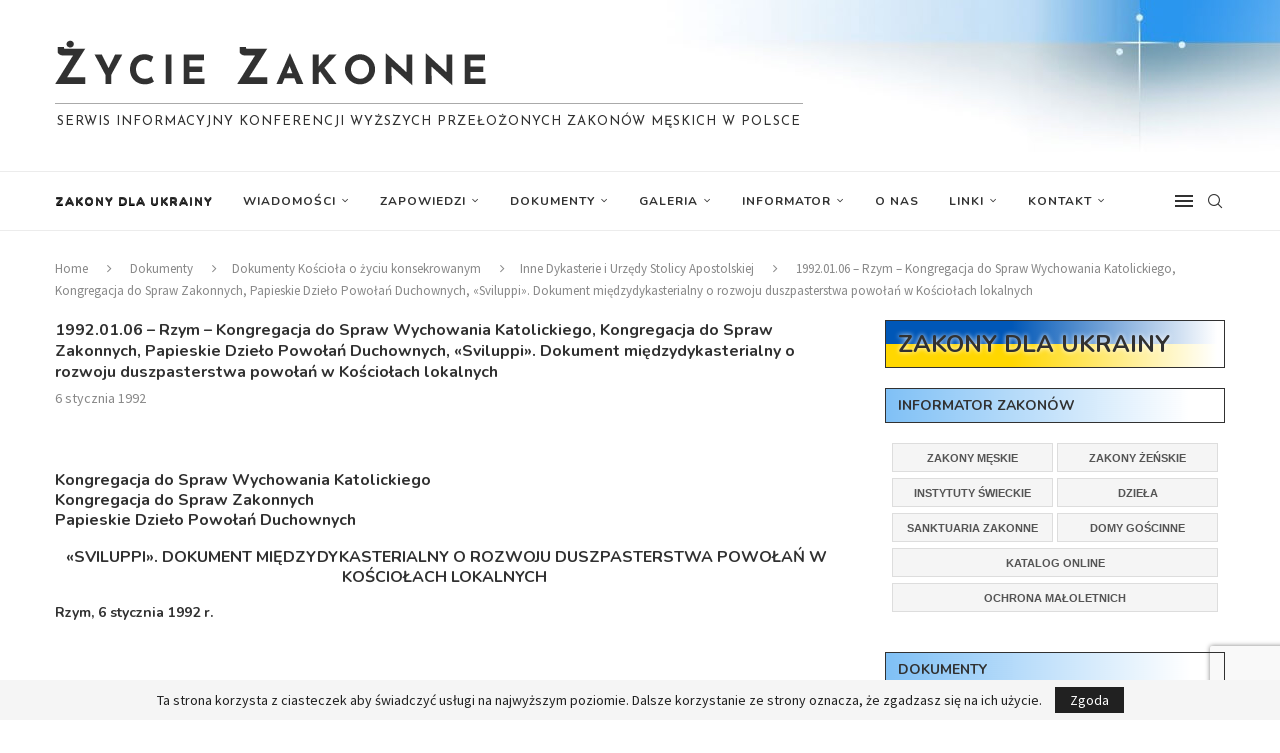

--- FILE ---
content_type: text/html; charset=UTF-8
request_url: https://www.zyciezakonne.pl/dokumenty/kosciol/inne-dykasterie-i-urzedy-stolicy-apostolskiej/1992-01-06-rzym-papieskie-dzielo-powolan-duchownych-rozwoj-duszpasterstwa-powolan-w-kosciolach-lokalnych-104257/
body_size: 75643
content:
<!DOCTYPE html>
<html lang="pl-PL">
<head>
    <meta charset="UTF-8">
    <meta http-equiv="X-UA-Compatible" content="IE=edge">
    <meta name="viewport" content="width=device-width, initial-scale=1">
    <link rel="profile" href="https://gmpg.org/xfn/11" />
	    <link rel="alternate" type="application/rss+xml" title="Życie Zakonne RSS Feed"
          href="https://www.zyciezakonne.pl/feed/"/>
    <link rel="alternate" type="application/atom+xml" title="Życie Zakonne Atom Feed"
          href="https://www.zyciezakonne.pl/feed/atom/"/>
    <link rel="pingback" href="https://www.zyciezakonne.pl/xmlrpc.php"/>
    <!--[if lt IE 9]>
	<script src="https://www.zyciezakonne.pl/wp-content/themes/soledad/js/html5.js"></script>
	<![endif]-->
	

<meta http-equiv='x-dns-prefetch-control' content='on'>
<link rel='dns-prefetch' href='//fonts.googleapis.com' />
<link rel='dns-prefetch' href='//fonts.gstatic.com' />
<link rel='dns-prefetch' href='//s.gravatar.com' />
<link rel='dns-prefetch' href='//www.google-analytics.com' />
		<style>.elementor-add-section-area-button.penci-library-modal-btn:hover, .penci-library-modal-btn:hover{background: #6eb48c;opacity: 0.7}.elementor-add-section-area-button.penci-library-modal-btn, .penci-library-modal-btn {margin-left: 5px;background: #6eb48c;vertical-align: top;font-size: 0 !important;}.penci-library-modal-btn:before {content: '';width: 16px;height: 16px;background-image: url('https://www.zyciezakonne.pl/wp-content/themes/soledad/images/penci-icon.png');background-position: center;background-size: contain;background-repeat: no-repeat;}#penci-library-modal .penci-elementor-template-library-template-name {text-align: right;flex: 1 0 0%;}</style>
	<meta name='robots' content='index, follow, max-image-preview:large, max-snippet:-1, max-video-preview:-1' />

	<!-- This site is optimized with the Yoast SEO plugin v26.7 - https://yoast.com/wordpress/plugins/seo/ -->
	<title>1992.01.06 - Rzym - Kongregacja do Spraw Wychowania Katolickiego, Kongregacja do Spraw Zakonnych, Papieskie Dzieło Powołań Duchownych, «Sviluppi». Dokument międzydykasterialny o rozwoju duszpasterstwa powołań w Kościołach lokalnych - Życie Zakonne</title>
	<link rel="canonical" href="https://www.zyciezakonne.pl/dokumenty/kosciol/inne-dykasterie-i-urzedy-stolicy-apostolskiej/1992-01-06-rzym-papieskie-dzielo-powolan-duchownych-rozwoj-duszpasterstwa-powolan-w-kosciolach-lokalnych-104257/" />
	<meta name="twitter:label1" content="Napisane przez" />
	<meta name="twitter:data1" content="Redakcja" />
	<meta name="twitter:label2" content="Szacowany czas czytania" />
	<meta name="twitter:data2" content="58 minut" />
	<script type="application/ld+json" class="yoast-schema-graph">{"@context":"https://schema.org","@graph":[{"@type":"Article","@id":"https://www.zyciezakonne.pl/dokumenty/kosciol/inne-dykasterie-i-urzedy-stolicy-apostolskiej/1992-01-06-rzym-papieskie-dzielo-powolan-duchownych-rozwoj-duszpasterstwa-powolan-w-kosciolach-lokalnych-104257/#article","isPartOf":{"@id":"https://www.zyciezakonne.pl/dokumenty/kosciol/inne-dykasterie-i-urzedy-stolicy-apostolskiej/1992-01-06-rzym-papieskie-dzielo-powolan-duchownych-rozwoj-duszpasterstwa-powolan-w-kosciolach-lokalnych-104257/"},"author":{"name":"Redakcja","@id":"https://www.zyciezakonne.pl/#/schema/person/126f1dd45bb3d986239bbd95521fb28b"},"headline":"1992.01.06 &#8211; Rzym &#8211; Kongregacja do Spraw Wychowania Katolickiego, Kongregacja do Spraw Zakonnych, Papieskie Dzieło Powołań Duchownych, «Sviluppi». Dokument międzydykasterialny o rozwoju duszpasterstwa powołań w Kościołach lokalnych","datePublished":"1992-01-06T17:18:59+00:00","dateModified":"2021-09-21T20:12:15+00:00","mainEntityOfPage":{"@id":"https://www.zyciezakonne.pl/dokumenty/kosciol/inne-dykasterie-i-urzedy-stolicy-apostolskiej/1992-01-06-rzym-papieskie-dzielo-powolan-duchownych-rozwoj-duszpasterstwa-powolan-w-kosciolach-lokalnych-104257/"},"wordCount":16307,"publisher":{"@id":"https://www.zyciezakonne.pl/#organization"},"articleSection":["Inne Dykasterie i Urzędy Stolicy Apostolskiej"],"inLanguage":"pl-PL"},{"@type":"WebPage","@id":"https://www.zyciezakonne.pl/dokumenty/kosciol/inne-dykasterie-i-urzedy-stolicy-apostolskiej/1992-01-06-rzym-papieskie-dzielo-powolan-duchownych-rozwoj-duszpasterstwa-powolan-w-kosciolach-lokalnych-104257/","url":"https://www.zyciezakonne.pl/dokumenty/kosciol/inne-dykasterie-i-urzedy-stolicy-apostolskiej/1992-01-06-rzym-papieskie-dzielo-powolan-duchownych-rozwoj-duszpasterstwa-powolan-w-kosciolach-lokalnych-104257/","name":"1992.01.06 - Rzym - Kongregacja do Spraw Wychowania Katolickiego, Kongregacja do Spraw Zakonnych, Papieskie Dzieło Powołań Duchownych, «Sviluppi». Dokument międzydykasterialny o rozwoju duszpasterstwa powołań w Kościołach lokalnych - Życie Zakonne","isPartOf":{"@id":"https://www.zyciezakonne.pl/#website"},"datePublished":"1992-01-06T17:18:59+00:00","dateModified":"2021-09-21T20:12:15+00:00","breadcrumb":{"@id":"https://www.zyciezakonne.pl/dokumenty/kosciol/inne-dykasterie-i-urzedy-stolicy-apostolskiej/1992-01-06-rzym-papieskie-dzielo-powolan-duchownych-rozwoj-duszpasterstwa-powolan-w-kosciolach-lokalnych-104257/#breadcrumb"},"inLanguage":"pl-PL","potentialAction":[{"@type":"ReadAction","target":["https://www.zyciezakonne.pl/dokumenty/kosciol/inne-dykasterie-i-urzedy-stolicy-apostolskiej/1992-01-06-rzym-papieskie-dzielo-powolan-duchownych-rozwoj-duszpasterstwa-powolan-w-kosciolach-lokalnych-104257/"]}]},{"@type":"BreadcrumbList","@id":"https://www.zyciezakonne.pl/dokumenty/kosciol/inne-dykasterie-i-urzedy-stolicy-apostolskiej/1992-01-06-rzym-papieskie-dzielo-powolan-duchownych-rozwoj-duszpasterstwa-powolan-w-kosciolach-lokalnych-104257/#breadcrumb","itemListElement":[{"@type":"ListItem","position":1,"name":"Strona główna","item":"https://www.zyciezakonne.pl/"},{"@type":"ListItem","position":2,"name":"1992.01.06 &#8211; Rzym &#8211; Kongregacja do Spraw Wychowania Katolickiego, Kongregacja do Spraw Zakonnych, Papieskie Dzieło Powołań Duchownych, «Sviluppi». Dokument międzydykasterialny o rozwoju duszpasterstwa powołań w Kościołach lokalnych"}]},{"@type":"WebSite","@id":"https://www.zyciezakonne.pl/#website","url":"https://www.zyciezakonne.pl/","name":"Życie Zakonne","description":"Serwis informacyjny Konferencji Wyższych Przełożonych  Zakonów Męskich w Polsce","publisher":{"@id":"https://www.zyciezakonne.pl/#organization"},"potentialAction":[{"@type":"SearchAction","target":{"@type":"EntryPoint","urlTemplate":"https://www.zyciezakonne.pl/?s={search_term_string}"},"query-input":{"@type":"PropertyValueSpecification","valueRequired":true,"valueName":"search_term_string"}}],"inLanguage":"pl-PL"},{"@type":"Organization","@id":"https://www.zyciezakonne.pl/#organization","name":"Życie Zakonne","url":"https://www.zyciezakonne.pl/","logo":{"@type":"ImageObject","inLanguage":"pl-PL","@id":"https://www.zyciezakonne.pl/#/schema/logo/image/","url":"https://www.zyciezakonne.pl/wp-content/uploads/2012/11/KWPZM-logo.jpg","contentUrl":"https://www.zyciezakonne.pl/wp-content/uploads/2012/11/KWPZM-logo.jpg","width":500,"height":500,"caption":"Życie Zakonne"},"image":{"@id":"https://www.zyciezakonne.pl/#/schema/logo/image/"}},{"@type":"Person","@id":"https://www.zyciezakonne.pl/#/schema/person/126f1dd45bb3d986239bbd95521fb28b","name":"Redakcja","image":{"@type":"ImageObject","inLanguage":"pl-PL","@id":"https://www.zyciezakonne.pl/#/schema/person/image/","url":"https://secure.gravatar.com/avatar/d47609dd4dbc661300858fd4e0323c40e3909e853f411cb97541b271427f6760?s=96&d=mm&r=g","contentUrl":"https://secure.gravatar.com/avatar/d47609dd4dbc661300858fd4e0323c40e3909e853f411cb97541b271427f6760?s=96&d=mm&r=g","caption":"Redakcja"},"url":"https://www.zyciezakonne.pl/author/redakcja/"}]}</script>
	<!-- / Yoast SEO plugin. -->


<link rel='dns-prefetch' href='//fonts.googleapis.com' />
<link rel="alternate" type="application/rss+xml" title="Życie Zakonne &raquo; Kanał z wpisami" href="https://www.zyciezakonne.pl/feed/" />
<link rel="alternate" type="application/rss+xml" title="Życie Zakonne &raquo; Kanał z komentarzami" href="https://www.zyciezakonne.pl/comments/feed/" />
<link rel="alternate" title="oEmbed (JSON)" type="application/json+oembed" href="https://www.zyciezakonne.pl/wp-json/oembed/1.0/embed?url=https%3A%2F%2Fwww.zyciezakonne.pl%2Fdokumenty%2Fkosciol%2Finne-dykasterie-i-urzedy-stolicy-apostolskiej%2F1992-01-06-rzym-papieskie-dzielo-powolan-duchownych-rozwoj-duszpasterstwa-powolan-w-kosciolach-lokalnych-104257%2F" />
<link rel="alternate" title="oEmbed (XML)" type="text/xml+oembed" href="https://www.zyciezakonne.pl/wp-json/oembed/1.0/embed?url=https%3A%2F%2Fwww.zyciezakonne.pl%2Fdokumenty%2Fkosciol%2Finne-dykasterie-i-urzedy-stolicy-apostolskiej%2F1992-01-06-rzym-papieskie-dzielo-powolan-duchownych-rozwoj-duszpasterstwa-powolan-w-kosciolach-lokalnych-104257%2F&#038;format=xml" />
		<!-- This site uses the Google Analytics by ExactMetrics plugin v8.11.1 - Using Analytics tracking - https://www.exactmetrics.com/ -->
							<script src="//www.googletagmanager.com/gtag/js?id=G-M253FZNEK3"  data-cfasync="false" data-wpfc-render="false" type="text/javascript" async></script>
			<script data-cfasync="false" data-wpfc-render="false" type="text/javascript">
				var em_version = '8.11.1';
				var em_track_user = true;
				var em_no_track_reason = '';
								var ExactMetricsDefaultLocations = {"page_location":"https:\/\/www.zyciezakonne.pl\/dokumenty\/kosciol\/inne-dykasterie-i-urzedy-stolicy-apostolskiej\/1992-01-06-rzym-papieskie-dzielo-powolan-duchownych-rozwoj-duszpasterstwa-powolan-w-kosciolach-lokalnych-104257\/?\/dokumenty\/kosciol\/inne-dykasterie-i-urzedy-stolicy-apostolskiej\/1992-01-06-rzym-papieskie-dzielo-powolan-duchownych-rozwoj-duszpasterstwa-powolan-w-kosciolach-lokalnych-104257\/&&_url=\/dokumenty\/kosciol\/inne-dykasterie-i-urzedy-stolicy-apostolskiej\/1992-01-06-rzym-papieskie-dzielo-powolan-duchownych-rozwoj-duszpasterstwa-powolan-w-kosciolach-lokalnych-104257\/&"};
								if ( typeof ExactMetricsPrivacyGuardFilter === 'function' ) {
					var ExactMetricsLocations = (typeof ExactMetricsExcludeQuery === 'object') ? ExactMetricsPrivacyGuardFilter( ExactMetricsExcludeQuery ) : ExactMetricsPrivacyGuardFilter( ExactMetricsDefaultLocations );
				} else {
					var ExactMetricsLocations = (typeof ExactMetricsExcludeQuery === 'object') ? ExactMetricsExcludeQuery : ExactMetricsDefaultLocations;
				}

								var disableStrs = [
										'ga-disable-G-M253FZNEK3',
									];

				/* Function to detect opted out users */
				function __gtagTrackerIsOptedOut() {
					for (var index = 0; index < disableStrs.length; index++) {
						if (document.cookie.indexOf(disableStrs[index] + '=true') > -1) {
							return true;
						}
					}

					return false;
				}

				/* Disable tracking if the opt-out cookie exists. */
				if (__gtagTrackerIsOptedOut()) {
					for (var index = 0; index < disableStrs.length; index++) {
						window[disableStrs[index]] = true;
					}
				}

				/* Opt-out function */
				function __gtagTrackerOptout() {
					for (var index = 0; index < disableStrs.length; index++) {
						document.cookie = disableStrs[index] + '=true; expires=Thu, 31 Dec 2099 23:59:59 UTC; path=/';
						window[disableStrs[index]] = true;
					}
				}

				if ('undefined' === typeof gaOptout) {
					function gaOptout() {
						__gtagTrackerOptout();
					}
				}
								window.dataLayer = window.dataLayer || [];

				window.ExactMetricsDualTracker = {
					helpers: {},
					trackers: {},
				};
				if (em_track_user) {
					function __gtagDataLayer() {
						dataLayer.push(arguments);
					}

					function __gtagTracker(type, name, parameters) {
						if (!parameters) {
							parameters = {};
						}

						if (parameters.send_to) {
							__gtagDataLayer.apply(null, arguments);
							return;
						}

						if (type === 'event') {
														parameters.send_to = exactmetrics_frontend.v4_id;
							var hookName = name;
							if (typeof parameters['event_category'] !== 'undefined') {
								hookName = parameters['event_category'] + ':' + name;
							}

							if (typeof ExactMetricsDualTracker.trackers[hookName] !== 'undefined') {
								ExactMetricsDualTracker.trackers[hookName](parameters);
							} else {
								__gtagDataLayer('event', name, parameters);
							}
							
						} else {
							__gtagDataLayer.apply(null, arguments);
						}
					}

					__gtagTracker('js', new Date());
					__gtagTracker('set', {
						'developer_id.dNDMyYj': true,
											});
					if ( ExactMetricsLocations.page_location ) {
						__gtagTracker('set', ExactMetricsLocations);
					}
										__gtagTracker('config', 'G-M253FZNEK3', {"forceSSL":"true"} );
										window.gtag = __gtagTracker;										(function () {
						/* https://developers.google.com/analytics/devguides/collection/analyticsjs/ */
						/* ga and __gaTracker compatibility shim. */
						var noopfn = function () {
							return null;
						};
						var newtracker = function () {
							return new Tracker();
						};
						var Tracker = function () {
							return null;
						};
						var p = Tracker.prototype;
						p.get = noopfn;
						p.set = noopfn;
						p.send = function () {
							var args = Array.prototype.slice.call(arguments);
							args.unshift('send');
							__gaTracker.apply(null, args);
						};
						var __gaTracker = function () {
							var len = arguments.length;
							if (len === 0) {
								return;
							}
							var f = arguments[len - 1];
							if (typeof f !== 'object' || f === null || typeof f.hitCallback !== 'function') {
								if ('send' === arguments[0]) {
									var hitConverted, hitObject = false, action;
									if ('event' === arguments[1]) {
										if ('undefined' !== typeof arguments[3]) {
											hitObject = {
												'eventAction': arguments[3],
												'eventCategory': arguments[2],
												'eventLabel': arguments[4],
												'value': arguments[5] ? arguments[5] : 1,
											}
										}
									}
									if ('pageview' === arguments[1]) {
										if ('undefined' !== typeof arguments[2]) {
											hitObject = {
												'eventAction': 'page_view',
												'page_path': arguments[2],
											}
										}
									}
									if (typeof arguments[2] === 'object') {
										hitObject = arguments[2];
									}
									if (typeof arguments[5] === 'object') {
										Object.assign(hitObject, arguments[5]);
									}
									if ('undefined' !== typeof arguments[1].hitType) {
										hitObject = arguments[1];
										if ('pageview' === hitObject.hitType) {
											hitObject.eventAction = 'page_view';
										}
									}
									if (hitObject) {
										action = 'timing' === arguments[1].hitType ? 'timing_complete' : hitObject.eventAction;
										hitConverted = mapArgs(hitObject);
										__gtagTracker('event', action, hitConverted);
									}
								}
								return;
							}

							function mapArgs(args) {
								var arg, hit = {};
								var gaMap = {
									'eventCategory': 'event_category',
									'eventAction': 'event_action',
									'eventLabel': 'event_label',
									'eventValue': 'event_value',
									'nonInteraction': 'non_interaction',
									'timingCategory': 'event_category',
									'timingVar': 'name',
									'timingValue': 'value',
									'timingLabel': 'event_label',
									'page': 'page_path',
									'location': 'page_location',
									'title': 'page_title',
									'referrer' : 'page_referrer',
								};
								for (arg in args) {
																		if (!(!args.hasOwnProperty(arg) || !gaMap.hasOwnProperty(arg))) {
										hit[gaMap[arg]] = args[arg];
									} else {
										hit[arg] = args[arg];
									}
								}
								return hit;
							}

							try {
								f.hitCallback();
							} catch (ex) {
							}
						};
						__gaTracker.create = newtracker;
						__gaTracker.getByName = newtracker;
						__gaTracker.getAll = function () {
							return [];
						};
						__gaTracker.remove = noopfn;
						__gaTracker.loaded = true;
						window['__gaTracker'] = __gaTracker;
					})();
									} else {
										console.log("");
					(function () {
						function __gtagTracker() {
							return null;
						}

						window['__gtagTracker'] = __gtagTracker;
						window['gtag'] = __gtagTracker;
					})();
									}
			</script>
							<!-- / Google Analytics by ExactMetrics -->
		<style id='wp-img-auto-sizes-contain-inline-css' type='text/css'>
img:is([sizes=auto i],[sizes^="auto," i]){contain-intrinsic-size:3000px 1500px}
/*# sourceURL=wp-img-auto-sizes-contain-inline-css */
</style>
<link rel='stylesheet' id='wpfb-css' href='//www.zyciezakonne.pl/wp-content/uploads/wp-filebase.css?t=1461000971&#038;ver=3.4.4' type='text/css' media='all' />
<link rel='stylesheet' id='colorboxstyle-css' href='https://www.zyciezakonne.pl/wp-content/plugins/link-library/colorbox/colorbox.css?ver=6.9' type='text/css' media='all' />
<style id='wp-emoji-styles-inline-css' type='text/css'>

	img.wp-smiley, img.emoji {
		display: inline !important;
		border: none !important;
		box-shadow: none !important;
		height: 1em !important;
		width: 1em !important;
		margin: 0 0.07em !important;
		vertical-align: -0.1em !important;
		background: none !important;
		padding: 0 !important;
	}
/*# sourceURL=wp-emoji-styles-inline-css */
</style>
<link rel='stylesheet' id='wp-block-library-css' href='https://www.zyciezakonne.pl/wp-includes/css/dist/block-library/style.min.css?ver=6.9' type='text/css' media='all' />
<style id='wp-block-library-theme-inline-css' type='text/css'>
.wp-block-audio :where(figcaption){color:#555;font-size:13px;text-align:center}.is-dark-theme .wp-block-audio :where(figcaption){color:#ffffffa6}.wp-block-audio{margin:0 0 1em}.wp-block-code{border:1px solid #ccc;border-radius:4px;font-family:Menlo,Consolas,monaco,monospace;padding:.8em 1em}.wp-block-embed :where(figcaption){color:#555;font-size:13px;text-align:center}.is-dark-theme .wp-block-embed :where(figcaption){color:#ffffffa6}.wp-block-embed{margin:0 0 1em}.blocks-gallery-caption{color:#555;font-size:13px;text-align:center}.is-dark-theme .blocks-gallery-caption{color:#ffffffa6}:root :where(.wp-block-image figcaption){color:#555;font-size:13px;text-align:center}.is-dark-theme :root :where(.wp-block-image figcaption){color:#ffffffa6}.wp-block-image{margin:0 0 1em}.wp-block-pullquote{border-bottom:4px solid;border-top:4px solid;color:currentColor;margin-bottom:1.75em}.wp-block-pullquote :where(cite),.wp-block-pullquote :where(footer),.wp-block-pullquote__citation{color:currentColor;font-size:.8125em;font-style:normal;text-transform:uppercase}.wp-block-quote{border-left:.25em solid;margin:0 0 1.75em;padding-left:1em}.wp-block-quote cite,.wp-block-quote footer{color:currentColor;font-size:.8125em;font-style:normal;position:relative}.wp-block-quote:where(.has-text-align-right){border-left:none;border-right:.25em solid;padding-left:0;padding-right:1em}.wp-block-quote:where(.has-text-align-center){border:none;padding-left:0}.wp-block-quote.is-large,.wp-block-quote.is-style-large,.wp-block-quote:where(.is-style-plain){border:none}.wp-block-search .wp-block-search__label{font-weight:700}.wp-block-search__button{border:1px solid #ccc;padding:.375em .625em}:where(.wp-block-group.has-background){padding:1.25em 2.375em}.wp-block-separator.has-css-opacity{opacity:.4}.wp-block-separator{border:none;border-bottom:2px solid;margin-left:auto;margin-right:auto}.wp-block-separator.has-alpha-channel-opacity{opacity:1}.wp-block-separator:not(.is-style-wide):not(.is-style-dots){width:100px}.wp-block-separator.has-background:not(.is-style-dots){border-bottom:none;height:1px}.wp-block-separator.has-background:not(.is-style-wide):not(.is-style-dots){height:2px}.wp-block-table{margin:0 0 1em}.wp-block-table td,.wp-block-table th{word-break:normal}.wp-block-table :where(figcaption){color:#555;font-size:13px;text-align:center}.is-dark-theme .wp-block-table :where(figcaption){color:#ffffffa6}.wp-block-video :where(figcaption){color:#555;font-size:13px;text-align:center}.is-dark-theme .wp-block-video :where(figcaption){color:#ffffffa6}.wp-block-video{margin:0 0 1em}:root :where(.wp-block-template-part.has-background){margin-bottom:0;margin-top:0;padding:1.25em 2.375em}
/*# sourceURL=/wp-includes/css/dist/block-library/theme.min.css */
</style>
<style id='classic-theme-styles-inline-css' type='text/css'>
/*! This file is auto-generated */
.wp-block-button__link{color:#fff;background-color:#32373c;border-radius:9999px;box-shadow:none;text-decoration:none;padding:calc(.667em + 2px) calc(1.333em + 2px);font-size:1.125em}.wp-block-file__button{background:#32373c;color:#fff;text-decoration:none}
/*# sourceURL=/wp-includes/css/classic-themes.min.css */
</style>
<style id='create-block-soledad-style-inline-css' type='text/css'>
.pchead-e-block {
    --pcborder-cl: #dedede;
    --pcaccent-cl: #6eb48c;
}
.heading1-style-1 > h1,
.heading2-style-1 > h2,
.heading3-style-1 > h3,
.heading4-style-1 > h4,
.heading5-style-1 > h5,
.heading1-style-2 > h1,
.heading2-style-2 > h2,
.heading3-style-2 > h3,
.heading4-style-2 > h4,
.heading5-style-2 > h5 {
    padding-bottom: 8px;
    border-bottom: 1px solid var(--pcborder-cl);
    overflow: hidden;
}
.heading1-style-2 > h1,
.heading2-style-2 > h2,
.heading3-style-2 > h3,
.heading4-style-2 > h4,
.heading5-style-2 > h5 {
    border-bottom-width: 0;
    position: relative;
}
.heading1-style-2 > h1:before,
.heading2-style-2 > h2:before,
.heading3-style-2 > h3:before,
.heading4-style-2 > h4:before,
.heading5-style-2 > h5:before {
    content: '';
    width: 50px;
    height: 2px;
    bottom: 0;
    left: 0;
    z-index: 2;
    background: var(--pcaccent-cl);
    position: absolute;
}
.heading1-style-2 > h1:after,
.heading2-style-2 > h2:after,
.heading3-style-2 > h3:after,
.heading4-style-2 > h4:after,
.heading5-style-2 > h5:after {
    content: '';
    width: 100%;
    height: 2px;
    bottom: 0;
    left: 20px;
    z-index: 1;
    background: var(--pcborder-cl);
    position: absolute;
}
.heading1-style-3 > h1,
.heading2-style-3 > h2,
.heading3-style-3 > h3,
.heading4-style-3 > h4,
.heading5-style-3 > h5,
.heading1-style-4 > h1,
.heading2-style-4 > h2,
.heading3-style-4 > h3,
.heading4-style-4 > h4,
.heading5-style-4 > h5 {
    position: relative;
    padding-left: 20px;
}
.heading1-style-3 > h1:before,
.heading2-style-3 > h2:before,
.heading3-style-3 > h3:before,
.heading4-style-3 > h4:before,
.heading5-style-3 > h5:before,
.heading1-style-4 > h1:before,
.heading2-style-4 > h2:before,
.heading3-style-4 > h3:before,
.heading4-style-4 > h4:before,
.heading5-style-4 > h5:before {
    width: 10px;
    height: 100%;
    content: '';
    position: absolute;
    top: 0;
    left: 0;
    bottom: 0;
    background: var(--pcaccent-cl);
}
.heading1-style-4 > h1,
.heading2-style-4 > h2,
.heading3-style-4 > h3,
.heading4-style-4 > h4,
.heading5-style-4 > h5 {
    padding: 10px 20px;
    background: #f1f1f1;
}
.heading1-style-5 > h1,
.heading2-style-5 > h2,
.heading3-style-5 > h3,
.heading4-style-5 > h4,
.heading5-style-5 > h5 {
    position: relative;
    z-index: 1;
}
.heading1-style-5 > h1:before,
.heading2-style-5 > h2:before,
.heading3-style-5 > h3:before,
.heading4-style-5 > h4:before,
.heading5-style-5 > h5:before {
    content: "";
    position: absolute;
    left: 0;
    bottom: 0;
    width: 200px;
    height: 50%;
    transform: skew(-25deg) translateX(0);
    background: var(--pcaccent-cl);
    z-index: -1;
    opacity: 0.4;
}
.heading1-style-6 > h1,
.heading2-style-6 > h2,
.heading3-style-6 > h3,
.heading4-style-6 > h4,
.heading5-style-6 > h5 {
    text-decoration: underline;
    text-underline-offset: 2px;
    text-decoration-thickness: 4px;
    text-decoration-color: var(--pcaccent-cl);
}
/*# sourceURL=https://www.zyciezakonne.pl/wp-content/themes/soledad/inc/block/heading-styles/build/style.css */
</style>
<style id='global-styles-inline-css' type='text/css'>
:root{--wp--preset--aspect-ratio--square: 1;--wp--preset--aspect-ratio--4-3: 4/3;--wp--preset--aspect-ratio--3-4: 3/4;--wp--preset--aspect-ratio--3-2: 3/2;--wp--preset--aspect-ratio--2-3: 2/3;--wp--preset--aspect-ratio--16-9: 16/9;--wp--preset--aspect-ratio--9-16: 9/16;--wp--preset--color--black: #000000;--wp--preset--color--cyan-bluish-gray: #abb8c3;--wp--preset--color--white: #ffffff;--wp--preset--color--pale-pink: #f78da7;--wp--preset--color--vivid-red: #cf2e2e;--wp--preset--color--luminous-vivid-orange: #ff6900;--wp--preset--color--luminous-vivid-amber: #fcb900;--wp--preset--color--light-green-cyan: #7bdcb5;--wp--preset--color--vivid-green-cyan: #00d084;--wp--preset--color--pale-cyan-blue: #8ed1fc;--wp--preset--color--vivid-cyan-blue: #0693e3;--wp--preset--color--vivid-purple: #9b51e0;--wp--preset--gradient--vivid-cyan-blue-to-vivid-purple: linear-gradient(135deg,rgb(6,147,227) 0%,rgb(155,81,224) 100%);--wp--preset--gradient--light-green-cyan-to-vivid-green-cyan: linear-gradient(135deg,rgb(122,220,180) 0%,rgb(0,208,130) 100%);--wp--preset--gradient--luminous-vivid-amber-to-luminous-vivid-orange: linear-gradient(135deg,rgb(252,185,0) 0%,rgb(255,105,0) 100%);--wp--preset--gradient--luminous-vivid-orange-to-vivid-red: linear-gradient(135deg,rgb(255,105,0) 0%,rgb(207,46,46) 100%);--wp--preset--gradient--very-light-gray-to-cyan-bluish-gray: linear-gradient(135deg,rgb(238,238,238) 0%,rgb(169,184,195) 100%);--wp--preset--gradient--cool-to-warm-spectrum: linear-gradient(135deg,rgb(74,234,220) 0%,rgb(151,120,209) 20%,rgb(207,42,186) 40%,rgb(238,44,130) 60%,rgb(251,105,98) 80%,rgb(254,248,76) 100%);--wp--preset--gradient--blush-light-purple: linear-gradient(135deg,rgb(255,206,236) 0%,rgb(152,150,240) 100%);--wp--preset--gradient--blush-bordeaux: linear-gradient(135deg,rgb(254,205,165) 0%,rgb(254,45,45) 50%,rgb(107,0,62) 100%);--wp--preset--gradient--luminous-dusk: linear-gradient(135deg,rgb(255,203,112) 0%,rgb(199,81,192) 50%,rgb(65,88,208) 100%);--wp--preset--gradient--pale-ocean: linear-gradient(135deg,rgb(255,245,203) 0%,rgb(182,227,212) 50%,rgb(51,167,181) 100%);--wp--preset--gradient--electric-grass: linear-gradient(135deg,rgb(202,248,128) 0%,rgb(113,206,126) 100%);--wp--preset--gradient--midnight: linear-gradient(135deg,rgb(2,3,129) 0%,rgb(40,116,252) 100%);--wp--preset--font-size--small: 12px;--wp--preset--font-size--medium: 20px;--wp--preset--font-size--large: 32px;--wp--preset--font-size--x-large: 42px;--wp--preset--font-size--normal: 14px;--wp--preset--font-size--huge: 42px;--wp--preset--spacing--20: 0.44rem;--wp--preset--spacing--30: 0.67rem;--wp--preset--spacing--40: 1rem;--wp--preset--spacing--50: 1.5rem;--wp--preset--spacing--60: 2.25rem;--wp--preset--spacing--70: 3.38rem;--wp--preset--spacing--80: 5.06rem;--wp--preset--shadow--natural: 6px 6px 9px rgba(0, 0, 0, 0.2);--wp--preset--shadow--deep: 12px 12px 50px rgba(0, 0, 0, 0.4);--wp--preset--shadow--sharp: 6px 6px 0px rgba(0, 0, 0, 0.2);--wp--preset--shadow--outlined: 6px 6px 0px -3px rgb(255, 255, 255), 6px 6px rgb(0, 0, 0);--wp--preset--shadow--crisp: 6px 6px 0px rgb(0, 0, 0);}:where(.is-layout-flex){gap: 0.5em;}:where(.is-layout-grid){gap: 0.5em;}body .is-layout-flex{display: flex;}.is-layout-flex{flex-wrap: wrap;align-items: center;}.is-layout-flex > :is(*, div){margin: 0;}body .is-layout-grid{display: grid;}.is-layout-grid > :is(*, div){margin: 0;}:where(.wp-block-columns.is-layout-flex){gap: 2em;}:where(.wp-block-columns.is-layout-grid){gap: 2em;}:where(.wp-block-post-template.is-layout-flex){gap: 1.25em;}:where(.wp-block-post-template.is-layout-grid){gap: 1.25em;}.has-black-color{color: var(--wp--preset--color--black) !important;}.has-cyan-bluish-gray-color{color: var(--wp--preset--color--cyan-bluish-gray) !important;}.has-white-color{color: var(--wp--preset--color--white) !important;}.has-pale-pink-color{color: var(--wp--preset--color--pale-pink) !important;}.has-vivid-red-color{color: var(--wp--preset--color--vivid-red) !important;}.has-luminous-vivid-orange-color{color: var(--wp--preset--color--luminous-vivid-orange) !important;}.has-luminous-vivid-amber-color{color: var(--wp--preset--color--luminous-vivid-amber) !important;}.has-light-green-cyan-color{color: var(--wp--preset--color--light-green-cyan) !important;}.has-vivid-green-cyan-color{color: var(--wp--preset--color--vivid-green-cyan) !important;}.has-pale-cyan-blue-color{color: var(--wp--preset--color--pale-cyan-blue) !important;}.has-vivid-cyan-blue-color{color: var(--wp--preset--color--vivid-cyan-blue) !important;}.has-vivid-purple-color{color: var(--wp--preset--color--vivid-purple) !important;}.has-black-background-color{background-color: var(--wp--preset--color--black) !important;}.has-cyan-bluish-gray-background-color{background-color: var(--wp--preset--color--cyan-bluish-gray) !important;}.has-white-background-color{background-color: var(--wp--preset--color--white) !important;}.has-pale-pink-background-color{background-color: var(--wp--preset--color--pale-pink) !important;}.has-vivid-red-background-color{background-color: var(--wp--preset--color--vivid-red) !important;}.has-luminous-vivid-orange-background-color{background-color: var(--wp--preset--color--luminous-vivid-orange) !important;}.has-luminous-vivid-amber-background-color{background-color: var(--wp--preset--color--luminous-vivid-amber) !important;}.has-light-green-cyan-background-color{background-color: var(--wp--preset--color--light-green-cyan) !important;}.has-vivid-green-cyan-background-color{background-color: var(--wp--preset--color--vivid-green-cyan) !important;}.has-pale-cyan-blue-background-color{background-color: var(--wp--preset--color--pale-cyan-blue) !important;}.has-vivid-cyan-blue-background-color{background-color: var(--wp--preset--color--vivid-cyan-blue) !important;}.has-vivid-purple-background-color{background-color: var(--wp--preset--color--vivid-purple) !important;}.has-black-border-color{border-color: var(--wp--preset--color--black) !important;}.has-cyan-bluish-gray-border-color{border-color: var(--wp--preset--color--cyan-bluish-gray) !important;}.has-white-border-color{border-color: var(--wp--preset--color--white) !important;}.has-pale-pink-border-color{border-color: var(--wp--preset--color--pale-pink) !important;}.has-vivid-red-border-color{border-color: var(--wp--preset--color--vivid-red) !important;}.has-luminous-vivid-orange-border-color{border-color: var(--wp--preset--color--luminous-vivid-orange) !important;}.has-luminous-vivid-amber-border-color{border-color: var(--wp--preset--color--luminous-vivid-amber) !important;}.has-light-green-cyan-border-color{border-color: var(--wp--preset--color--light-green-cyan) !important;}.has-vivid-green-cyan-border-color{border-color: var(--wp--preset--color--vivid-green-cyan) !important;}.has-pale-cyan-blue-border-color{border-color: var(--wp--preset--color--pale-cyan-blue) !important;}.has-vivid-cyan-blue-border-color{border-color: var(--wp--preset--color--vivid-cyan-blue) !important;}.has-vivid-purple-border-color{border-color: var(--wp--preset--color--vivid-purple) !important;}.has-vivid-cyan-blue-to-vivid-purple-gradient-background{background: var(--wp--preset--gradient--vivid-cyan-blue-to-vivid-purple) !important;}.has-light-green-cyan-to-vivid-green-cyan-gradient-background{background: var(--wp--preset--gradient--light-green-cyan-to-vivid-green-cyan) !important;}.has-luminous-vivid-amber-to-luminous-vivid-orange-gradient-background{background: var(--wp--preset--gradient--luminous-vivid-amber-to-luminous-vivid-orange) !important;}.has-luminous-vivid-orange-to-vivid-red-gradient-background{background: var(--wp--preset--gradient--luminous-vivid-orange-to-vivid-red) !important;}.has-very-light-gray-to-cyan-bluish-gray-gradient-background{background: var(--wp--preset--gradient--very-light-gray-to-cyan-bluish-gray) !important;}.has-cool-to-warm-spectrum-gradient-background{background: var(--wp--preset--gradient--cool-to-warm-spectrum) !important;}.has-blush-light-purple-gradient-background{background: var(--wp--preset--gradient--blush-light-purple) !important;}.has-blush-bordeaux-gradient-background{background: var(--wp--preset--gradient--blush-bordeaux) !important;}.has-luminous-dusk-gradient-background{background: var(--wp--preset--gradient--luminous-dusk) !important;}.has-pale-ocean-gradient-background{background: var(--wp--preset--gradient--pale-ocean) !important;}.has-electric-grass-gradient-background{background: var(--wp--preset--gradient--electric-grass) !important;}.has-midnight-gradient-background{background: var(--wp--preset--gradient--midnight) !important;}.has-small-font-size{font-size: var(--wp--preset--font-size--small) !important;}.has-medium-font-size{font-size: var(--wp--preset--font-size--medium) !important;}.has-large-font-size{font-size: var(--wp--preset--font-size--large) !important;}.has-x-large-font-size{font-size: var(--wp--preset--font-size--x-large) !important;}
:where(.wp-block-post-template.is-layout-flex){gap: 1.25em;}:where(.wp-block-post-template.is-layout-grid){gap: 1.25em;}
:where(.wp-block-term-template.is-layout-flex){gap: 1.25em;}:where(.wp-block-term-template.is-layout-grid){gap: 1.25em;}
:where(.wp-block-columns.is-layout-flex){gap: 2em;}:where(.wp-block-columns.is-layout-grid){gap: 2em;}
:root :where(.wp-block-pullquote){font-size: 1.5em;line-height: 1.6;}
/*# sourceURL=global-styles-inline-css */
</style>
<link rel='stylesheet' id='contact-form-7-css' href='https://www.zyciezakonne.pl/wp-content/plugins/contact-form-7/includes/css/styles.css?ver=6.1.4' type='text/css' media='all' />
<link rel='stylesheet' id='thumbs_rating_styles-css' href='https://www.zyciezakonne.pl/wp-content/plugins/link-library/upvote-downvote/css/style.css?ver=1.0.0' type='text/css' media='all' />
<link rel='stylesheet' id='penci-fonts-css' href='https://fonts.googleapis.com/css?family=Nunito%3A300%2C300italic%2C400%2C400italic%2C500%2C500italic%2C700%2C700italic%2C800%2C800italic%7CSource+Sans+Pro%3A300%2C300italic%2C400%2C400italic%2C500%2C500italic%2C700%2C700italic%2C800%2C800italic%7CJosefin+Sans%3A300%2C300italic%2C400%2C400italic%2C500%2C500italic%2C600%2C600italic%2C700%2C700italic%2C800%2C800italic%26subset%3Dlatin%2Ccyrillic%2Ccyrillic-ext%2Cgreek%2Cgreek-ext%2Clatin-ext&#038;display=swap&#038;ver=8.4.8' type='text/css' media='all' />
<link rel='stylesheet' id='penci-main-style-css' href='https://www.zyciezakonne.pl/wp-content/themes/soledad/main.css?ver=8.4.8' type='text/css' media='all' />
<link rel='stylesheet' id='penci-swiper-bundle-css' href='https://www.zyciezakonne.pl/wp-content/themes/soledad/css/swiper-bundle.min.css?ver=8.4.8' type='text/css' media='all' />
<link rel='stylesheet' id='penci-font-awesomeold-css' href='https://www.zyciezakonne.pl/wp-content/themes/soledad/css/font-awesome.4.7.0.swap.min.css?ver=4.7.0' type='text/css' media='all' />
<link rel='stylesheet' id='penci_icon-css' href='https://www.zyciezakonne.pl/wp-content/themes/soledad/css/penci-icon.css?ver=8.4.8' type='text/css' media='all' />
<link rel='stylesheet' id='penci_style-css' href='https://www.zyciezakonne.pl/wp-content/themes/soledad/style.css?ver=8.4.8' type='text/css' media='all' />
<link rel='stylesheet' id='penci_social_counter-css' href='https://www.zyciezakonne.pl/wp-content/themes/soledad/css/social-counter.css?ver=8.4.8' type='text/css' media='all' />
<link rel='stylesheet' id='elementor-icons-css' href='https://www.zyciezakonne.pl/wp-content/plugins/elementor/assets/lib/eicons/css/elementor-icons.min.css?ver=5.45.0' type='text/css' media='all' />
<link rel='stylesheet' id='elementor-frontend-css' href='https://www.zyciezakonne.pl/wp-content/plugins/elementor/assets/css/frontend.min.css?ver=3.34.1' type='text/css' media='all' />
<link rel='stylesheet' id='elementor-post-98756-css' href='https://www.zyciezakonne.pl/wp-content/uploads/elementor/css/post-98756.css?ver=1768733821' type='text/css' media='all' />
<link rel='stylesheet' id='elementor-gf-local-roboto-css' href='https://www.zyciezakonne.pl/wp-content/uploads/elementor/google-fonts/css/roboto.css?ver=1742225347' type='text/css' media='all' />
<link rel='stylesheet' id='elementor-gf-local-robotoslab-css' href='https://www.zyciezakonne.pl/wp-content/uploads/elementor/google-fonts/css/robotoslab.css?ver=1742225350' type='text/css' media='all' />
<script type="text/javascript" src="https://www.zyciezakonne.pl/wp-includes/js/jquery/jquery.min.js?ver=3.7.1" id="jquery-core-js"></script>
<script type="text/javascript" src="https://www.zyciezakonne.pl/wp-includes/js/jquery/jquery-migrate.min.js?ver=3.4.1" id="jquery-migrate-js"></script>
<script type="text/javascript" src="https://www.zyciezakonne.pl/wp-content/plugins/banner-garden/js/swfobject/swfobject.js?ver=2.2" id="swfobject-js"></script>
<script type="text/javascript" src="https://www.zyciezakonne.pl/wp-content/plugins/link-library/colorbox/jquery.colorbox-min.js?ver=1.3.9" id="colorbox-js"></script>
<script type="text/javascript" src="https://www.zyciezakonne.pl/wp-content/plugins/google-analytics-dashboard-for-wp/assets/js/frontend-gtag.min.js?ver=8.11.1" id="exactmetrics-frontend-script-js" async="async" data-wp-strategy="async"></script>
<script data-cfasync="false" data-wpfc-render="false" type="text/javascript" id='exactmetrics-frontend-script-js-extra'>/* <![CDATA[ */
var exactmetrics_frontend = {"js_events_tracking":"true","download_extensions":"zip,mp3,mpeg,pdf,docx,pptx,xlsx,rar","inbound_paths":"[{\"path\":\"\\\/go\\\/\",\"label\":\"affiliate\"},{\"path\":\"\\\/recommend\\\/\",\"label\":\"affiliate\"}]","home_url":"https:\/\/www.zyciezakonne.pl","hash_tracking":"false","v4_id":"G-M253FZNEK3"};/* ]]> */
</script>
<script type="text/javascript" id="thumbs_rating_scripts-js-extra">
/* <![CDATA[ */
var thumbs_rating_ajax = {"ajax_url":"https://www.zyciezakonne.pl/wp-admin/admin-ajax.php","nonce":"b28b16cdd4"};
//# sourceURL=thumbs_rating_scripts-js-extra
/* ]]> */
</script>
<script type="text/javascript" src="https://www.zyciezakonne.pl/wp-content/plugins/link-library/upvote-downvote/js/general.js?ver=4.0.1" id="thumbs_rating_scripts-js"></script>
<link rel="https://api.w.org/" href="https://www.zyciezakonne.pl/wp-json/" /><link rel="alternate" title="JSON" type="application/json" href="https://www.zyciezakonne.pl/wp-json/wp/v2/posts/104257" /><link rel="EditURI" type="application/rsd+xml" title="RSD" href="https://www.zyciezakonne.pl/xmlrpc.php?rsd" />
<meta name="generator" content="WordPress 6.9" />
<link rel='shortlink' href='https://www.zyciezakonne.pl/?p=104257' />
<link rel="apple-touch-icon" sizes="180x180" href="/wp-content/uploads/fbrfg/apple-touch-icon.png">
<link rel="icon" type="image/png" href="/wp-content/uploads/fbrfg/favicon-32x32.png" sizes="32x32">
<link rel="icon" type="image/png" href="/wp-content/uploads/fbrfg/favicon-16x16.png" sizes="16x16">
<link rel="manifest" href="/wp-content/uploads/fbrfg/manifest.json">
<link rel="mask-icon" href="/wp-content/uploads/fbrfg/safari-pinned-tab.svg" color="#5bbad5">
<link rel="shortcut icon" href="/wp-content/uploads/fbrfg/favicon.ico">
<meta name="msapplication-config" content="/wp-content/uploads/fbrfg/browserconfig.xml">
<meta name="theme-color" content="#ffffff"><style id="penci-custom-style" type="text/css">body{ --pcbg-cl: #fff; --pctext-cl: #313131; --pcborder-cl: #dedede; --pcheading-cl: #313131; --pcmeta-cl: #888888; --pcaccent-cl: #6eb48c; --pcbody-font: 'PT Serif', serif; --pchead-font: 'Raleway', sans-serif; --pchead-wei: bold; --pcava_bdr:10px;--pcajs_fvw:470px;--pcajs_fvmw:220px; } .single.penci-body-single-style-5 #header, .single.penci-body-single-style-6 #header, .single.penci-body-single-style-10 #header, .single.penci-body-single-style-5 .pc-wrapbuilder-header, .single.penci-body-single-style-6 .pc-wrapbuilder-header, .single.penci-body-single-style-10 .pc-wrapbuilder-header { --pchd-mg: 40px; } .fluid-width-video-wrapper > div { position: absolute; left: 0; right: 0; top: 0; width: 100%; height: 100%; } .yt-video-place { position: relative; text-align: center; } .yt-video-place.embed-responsive .start-video { display: block; top: 0; left: 0; bottom: 0; right: 0; position: absolute; transform: none; } .yt-video-place.embed-responsive .start-video img { margin: 0; padding: 0; top: 50%; display: inline-block; position: absolute; left: 50%; transform: translate(-50%, -50%); width: 68px; height: auto; } .mfp-bg { top: 0; left: 0; width: 100%; height: 100%; z-index: 9999999; overflow: hidden; position: fixed; background: #0b0b0b; opacity: .8; filter: alpha(opacity=80) } .mfp-wrap { top: 0; left: 0; width: 100%; height: 100%; z-index: 9999999; position: fixed; outline: none !important; -webkit-backface-visibility: hidden } body { --pchead-font: 'Nunito', sans-serif; } body { --pcbody-font: 'Source Sans Pro', sans-serif; } p{ line-height: 1.8; } .header-slogan .header-slogan-text{ font-family: 'Josefin Sans', sans-serif; } .penci-hide-tagupdated{ display: none !important; } .header-slogan .header-slogan-text { font-style:normal; } .header-slogan .header-slogan-text { font-weight:normal; } .header-slogan .header-slogan-text { font-size:12px; } body, .widget ul li a{ font-size: 16px; } .widget ul li, .widget ol li, .post-entry, p, .post-entry p { font-size: 16px; line-height: 1.8; } body { --pchead-wei: bold; } .penci-image-holder, .standard-post-image img, .penci-overlay-over:before, .penci-overlay-over .overlay-border, .penci-grid li .item img, .penci-masonry .item-masonry a img, .penci-grid .list-post.list-boxed-post, .penci-grid li.list-boxed-post-2 .content-boxed-2, .grid-mixed, .penci-grid li.typography-style .overlay-typography, .penci-grid li.typography-style .overlay-typography:before, .penci-grid li.typography-style .overlay-typography:after, .container-single .post-image, .home-featured-cat-content .mag-photo .mag-overlay-photo, .mag-single-slider-overlay, ul.homepage-featured-boxes li .penci-fea-in:before, ul.homepage-featured-boxes li .penci-fea-in:after, ul.homepage-featured-boxes .penci-fea-in .fea-box-img:after, ul.homepage-featured-boxes li .penci-fea-in, .penci-slider38-overlay, .pcbg-thumb, .pcbg-bgoverlay { border-radius: 6px; -webkit-border-radius: 6px; } .penci-featured-content-right:before{ border-top-right-radius: 6px; border-bottom-right-radius: 6px; } .penci-slider4-overlay, .penci-slide-overlay .overlay-link, .featured-style-29 .featured-slider-overlay, .penci-widget-slider-overlay{ border-radius: 6px; -webkit-border-radius: 6px; } .penci-flat-overlay .penci-slide-overlay .penci-mag-featured-content:before{ border-bottom-left-radius: 6px; border-bottom-right-radius: 6px; } .featured-area .penci-image-holder, .featured-area .penci-slider4-overlay, .featured-area .penci-slide-overlay .overlay-link, .featured-style-29 .featured-slider-overlay, .penci-slider38-overlay{ border-radius: 0; -webkit-border-radius: 0; } .penci-featured-content-right:before{ border-top-right-radius: 6px; border-bottom-right-radius: 6px; } .penci-flat-overlay .penci-slide-overlay .penci-mag-featured-content:before{ border-bottom-left-radius: 6px; border-bottom-right-radius: 6px; } .container-single .post-image{ border-radius: ; -webkit-border-radius: ; } .penci-mega-thumbnail .penci-image-holder{ border-radius: ; -webkit-border-radius: ; } #logo a { max-width:431px; width: 100%; } @media only screen and (max-width: 960px) and (min-width: 768px){ #logo img{ max-width: 100%; } } body{ --pcborder-cl: #eeeeee; } #main #bbpress-forums .bbp-login-form fieldset.bbp-form select, #main #bbpress-forums .bbp-login-form .bbp-form input[type="password"], #main #bbpress-forums .bbp-login-form .bbp-form input[type="text"], .widget ul li, .grid-mixed, .penci-post-box-meta, .penci-pagination.penci-ajax-more a.penci-ajax-more-button, .widget-social a i, .penci-home-popular-posts, .header-header-1.has-bottom-line, .header-header-4.has-bottom-line, .header-header-7.has-bottom-line, .container-single .post-entry .post-tags a,.tags-share-box.tags-share-box-2_3,.tags-share-box.tags-share-box-top, .tags-share-box, .post-author, .post-pagination, .post-related, .post-comments .post-title-box, .comments .comment, #respond textarea, .wpcf7 textarea, #respond input, div.wpforms-container .wpforms-form.wpforms-form input[type=date], div.wpforms-container .wpforms-form.wpforms-form input[type=datetime], div.wpforms-container .wpforms-form.wpforms-form input[type=datetime-local], div.wpforms-container .wpforms-form.wpforms-form input[type=email], div.wpforms-container .wpforms-form.wpforms-form input[type=month], div.wpforms-container .wpforms-form.wpforms-form input[type=number], div.wpforms-container .wpforms-form.wpforms-form input[type=password], div.wpforms-container .wpforms-form.wpforms-form input[type=range], div.wpforms-container .wpforms-form.wpforms-form input[type=search], div.wpforms-container .wpforms-form.wpforms-form input[type=tel], div.wpforms-container .wpforms-form.wpforms-form input[type=text], div.wpforms-container .wpforms-form.wpforms-form input[type=time], div.wpforms-container .wpforms-form.wpforms-form input[type=url], div.wpforms-container .wpforms-form.wpforms-form input[type=week], div.wpforms-container .wpforms-form.wpforms-form select, div.wpforms-container .wpforms-form.wpforms-form textarea, .wpcf7 input, .widget_wysija input, #respond h3, form.pc-searchform input.search-input, .post-password-form input[type="text"], .post-password-form input[type="email"], .post-password-form input[type="password"], .post-password-form input[type="number"], .penci-recipe, .penci-recipe-heading, .penci-recipe-ingredients, .penci-recipe-notes, .penci-pagination ul.page-numbers li span, .penci-pagination ul.page-numbers li a, #comments_pagination span, #comments_pagination a, body.author .post-author, .tags-share-box.hide-tags.page-share, .penci-grid li.list-post, .penci-grid li.list-boxed-post-2 .content-boxed-2, .home-featured-cat-content .mag-post-box, .home-featured-cat-content.style-2 .mag-post-box.first-post, .home-featured-cat-content.style-10 .mag-post-box.first-post, .widget select, .widget ul ul, .widget input[type="text"], .widget input[type="email"], .widget input[type="date"], .widget input[type="number"], .widget input[type="search"], .widget .tagcloud a, #wp-calendar tbody td, .woocommerce div.product .entry-summary div[itemprop="description"] td, .woocommerce div.product .entry-summary div[itemprop="description"] th, .woocommerce div.product .woocommerce-tabs #tab-description td, .woocommerce div.product .woocommerce-tabs #tab-description th, .woocommerce-product-details__short-description td, th, .woocommerce ul.cart_list li, .woocommerce ul.product_list_widget li, .woocommerce .widget_shopping_cart .total, .woocommerce.widget_shopping_cart .total, .woocommerce .woocommerce-product-search input[type="search"], .woocommerce nav.woocommerce-pagination ul li a, .woocommerce nav.woocommerce-pagination ul li span, .woocommerce div.product .product_meta, .woocommerce div.product .woocommerce-tabs ul.tabs, .woocommerce div.product .related > h2, .woocommerce div.product .upsells > h2, .woocommerce #reviews #comments ol.commentlist li .comment-text, .woocommerce table.shop_table td, .post-entry td, .post-entry th, #add_payment_method .cart-collaterals .cart_totals tr td, #add_payment_method .cart-collaterals .cart_totals tr th, .woocommerce-cart .cart-collaterals .cart_totals tr td, .woocommerce-cart .cart-collaterals .cart_totals tr th, .woocommerce-checkout .cart-collaterals .cart_totals tr td, .woocommerce-checkout .cart-collaterals .cart_totals tr th, .woocommerce-cart .cart-collaterals .cart_totals table, .woocommerce-cart table.cart td.actions .coupon .input-text, .woocommerce table.shop_table a.remove, .woocommerce form .form-row .input-text, .woocommerce-page form .form-row .input-text, .woocommerce .woocommerce-error, .woocommerce .woocommerce-info, .woocommerce .woocommerce-message, .woocommerce form.checkout_coupon, .woocommerce form.login, .woocommerce form.register, .woocommerce form.checkout table.shop_table, .woocommerce-checkout #payment ul.payment_methods, .post-entry table, .wrapper-penci-review, .penci-review-container.penci-review-count, #penci-demobar .style-toggle, #widget-area, .post-entry hr, .wpb_text_column hr, #buddypress .dir-search input[type=search], #buddypress .dir-search input[type=text], #buddypress .groups-members-search input[type=search], #buddypress .groups-members-search input[type=text], #buddypress ul.item-list, #buddypress .profile[role=main], #buddypress select, #buddypress div.pagination .pagination-links span, #buddypress div.pagination .pagination-links a, #buddypress div.pagination .pag-count, #buddypress div.pagination .pagination-links a:hover, #buddypress ul.item-list li, #buddypress table.forum tr td.label, #buddypress table.messages-notices tr td.label, #buddypress table.notifications tr td.label, #buddypress table.notifications-settings tr td.label, #buddypress table.profile-fields tr td.label, #buddypress table.wp-profile-fields tr td.label, #buddypress table.profile-fields:last-child, #buddypress form#whats-new-form textarea, #buddypress .standard-form input[type=text], #buddypress .standard-form input[type=color], #buddypress .standard-form input[type=date], #buddypress .standard-form input[type=datetime], #buddypress .standard-form input[type=datetime-local], #buddypress .standard-form input[type=email], #buddypress .standard-form input[type=month], #buddypress .standard-form input[type=number], #buddypress .standard-form input[type=range], #buddypress .standard-form input[type=search], #buddypress .standard-form input[type=password], #buddypress .standard-form input[type=tel], #buddypress .standard-form input[type=time], #buddypress .standard-form input[type=url], #buddypress .standard-form input[type=week], .bp-avatar-nav ul, .bp-avatar-nav ul.avatar-nav-items li.current, #bbpress-forums li.bbp-body ul.forum, #bbpress-forums li.bbp-body ul.topic, #bbpress-forums li.bbp-footer, .bbp-pagination-links a, .bbp-pagination-links span.current, .wrapper-boxed .bbp-pagination-links a:hover, .wrapper-boxed .bbp-pagination-links span.current, #buddypress .standard-form select, #buddypress .standard-form input[type=password], #buddypress .activity-list li.load-more a, #buddypress .activity-list li.load-newest a, #buddypress ul.button-nav li a, #buddypress div.generic-button a, #buddypress .comment-reply-link, #bbpress-forums div.bbp-template-notice.info, #bbpress-forums #bbp-search-form #bbp_search, #bbpress-forums .bbp-forums-list, #bbpress-forums #bbp_topic_title, #bbpress-forums #bbp_topic_tags, #bbpress-forums .wp-editor-container, .widget_display_stats dd, .widget_display_stats dt, div.bbp-forum-header, div.bbp-topic-header, div.bbp-reply-header, .widget input[type="text"], .widget input[type="email"], .widget input[type="date"], .widget input[type="number"], .widget input[type="search"], .widget input[type="password"], blockquote.wp-block-quote, .post-entry blockquote.wp-block-quote, .wp-block-quote:not(.is-large):not(.is-style-large), .post-entry pre, .wp-block-pullquote:not(.is-style-solid-color), .post-entry hr.wp-block-separator, .wp-block-separator, .wp-block-latest-posts, .wp-block-yoast-how-to-block ol.schema-how-to-steps, .wp-block-yoast-how-to-block ol.schema-how-to-steps li, .wp-block-yoast-faq-block .schema-faq-section, .post-entry .wp-block-quote, .wpb_text_column .wp-block-quote, .woocommerce .page-description .wp-block-quote, .wp-block-search .wp-block-search__input{ border-color: var(--pcborder-cl); } .penci-recipe-index-wrap h4.recipe-index-heading > span:before, .penci-recipe-index-wrap h4.recipe-index-heading > span:after{ border-color: var(--pcborder-cl); opacity: 1; } .tags-share-box .single-comment-o:after, .post-share a.penci-post-like:after{ background-color: var(--pcborder-cl); } .penci-grid .list-post.list-boxed-post{ border-color: var(--pcborder-cl) !important; } .penci-post-box-meta.penci-post-box-grid:before, .woocommerce .widget_price_filter .ui-slider .ui-slider-range{ background-color: var(--pcborder-cl); } .penci-pagination.penci-ajax-more a.penci-ajax-more-button.loading-posts{ border-color: var(--pcborder-cl) !important; } .penci-vernav-enable .penci-menu-hbg{ box-shadow: none; -webkit-box-shadow: none; -moz-box-shadow: none; } .penci-vernav-enable.penci-vernav-poleft .penci-menu-hbg{ border-right: 1px solid var(--pcborder-cl); } .penci-vernav-enable.penci-vernav-poright .penci-menu-hbg{ border-left: 1px solid var(--pcborder-cl); } body{ --pcaccent-cl: #00aae1; } .penci-menuhbg-toggle:hover .lines-button:after, .penci-menuhbg-toggle:hover .penci-lines:before, .penci-menuhbg-toggle:hover .penci-lines:after,.tags-share-box.tags-share-box-s2 .post-share-plike,.penci-video_playlist .penci-playlist-title,.pencisc-column-2.penci-video_playlist .penci-video-nav .playlist-panel-item, .pencisc-column-1.penci-video_playlist .penci-video-nav .playlist-panel-item,.penci-video_playlist .penci-custom-scroll::-webkit-scrollbar-thumb, .pencisc-button, .post-entry .pencisc-button, .penci-dropcap-box, .penci-dropcap-circle, .penci-login-register input[type="submit"]:hover, .penci-ld .penci-ldin:before, .penci-ldspinner > div{ background: #00aae1; } a, .post-entry .penci-portfolio-filter ul li a:hover, .penci-portfolio-filter ul li a:hover, .penci-portfolio-filter ul li.active a, .post-entry .penci-portfolio-filter ul li.active a, .penci-countdown .countdown-amount, .archive-box h1, .post-entry a, .container.penci-breadcrumb span a:hover,.container.penci-breadcrumb a:hover, .post-entry blockquote:before, .post-entry blockquote cite, .post-entry blockquote .author, .wpb_text_column blockquote:before, .wpb_text_column blockquote cite, .wpb_text_column blockquote .author, .penci-pagination a:hover, ul.penci-topbar-menu > li a:hover, div.penci-topbar-menu > ul > li a:hover, .penci-recipe-heading a.penci-recipe-print,.penci-review-metas .penci-review-btnbuy, .main-nav-social a:hover, .widget-social .remove-circle a:hover i, .penci-recipe-index .cat > a.penci-cat-name, #bbpress-forums li.bbp-body ul.forum li.bbp-forum-info a:hover, #bbpress-forums li.bbp-body ul.topic li.bbp-topic-title a:hover, #bbpress-forums li.bbp-body ul.forum li.bbp-forum-info .bbp-forum-content a, #bbpress-forums li.bbp-body ul.topic p.bbp-topic-meta a, #bbpress-forums .bbp-breadcrumb a:hover, #bbpress-forums .bbp-forum-freshness a:hover, #bbpress-forums .bbp-topic-freshness a:hover, #buddypress ul.item-list li div.item-title a, #buddypress ul.item-list li h4 a, #buddypress .activity-header a:first-child, #buddypress .comment-meta a:first-child, #buddypress .acomment-meta a:first-child, div.bbp-template-notice a:hover, .penci-menu-hbg .menu li a .indicator:hover, .penci-menu-hbg .menu li a:hover, #sidebar-nav .menu li a:hover, .penci-rlt-popup .rltpopup-meta .rltpopup-title:hover, .penci-video_playlist .penci-video-playlist-item .penci-video-title:hover, .penci_list_shortcode li:before, .penci-dropcap-box-outline, .penci-dropcap-circle-outline, .penci-dropcap-regular, .penci-dropcap-bold{ color: #00aae1; } .penci-home-popular-post ul.slick-dots li button:hover, .penci-home-popular-post ul.slick-dots li.slick-active button, .post-entry blockquote .author span:after, .error-image:after, .error-404 .go-back-home a:after, .penci-header-signup-form, .woocommerce span.onsale, .woocommerce #respond input#submit:hover, .woocommerce a.button:hover, .woocommerce button.button:hover, .woocommerce input.button:hover, .woocommerce nav.woocommerce-pagination ul li span.current, .woocommerce div.product .entry-summary div[itemprop="description"]:before, .woocommerce div.product .entry-summary div[itemprop="description"] blockquote .author span:after, .woocommerce div.product .woocommerce-tabs #tab-description blockquote .author span:after, .woocommerce #respond input#submit.alt:hover, .woocommerce a.button.alt:hover, .woocommerce button.button.alt:hover, .woocommerce input.button.alt:hover, .pcheader-icon.shoping-cart-icon > a > span, #penci-demobar .buy-button, #penci-demobar .buy-button:hover, .penci-recipe-heading a.penci-recipe-print:hover,.penci-review-metas .penci-review-btnbuy:hover, .penci-review-process span, .penci-review-score-total, #navigation.menu-style-2 ul.menu ul.sub-menu:before, #navigation.menu-style-2 .menu ul ul.sub-menu:before, .penci-go-to-top-floating, .post-entry.blockquote-style-2 blockquote:before, #bbpress-forums #bbp-search-form .button, #bbpress-forums #bbp-search-form .button:hover, .wrapper-boxed .bbp-pagination-links span.current, #bbpress-forums #bbp_reply_submit:hover, #bbpress-forums #bbp_topic_submit:hover,#main .bbp-login-form .bbp-submit-wrapper button[type="submit"]:hover, #buddypress .dir-search input[type=submit], #buddypress .groups-members-search input[type=submit], #buddypress button:hover, #buddypress a.button:hover, #buddypress a.button:focus, #buddypress input[type=button]:hover, #buddypress input[type=reset]:hover, #buddypress ul.button-nav li a:hover, #buddypress ul.button-nav li.current a, #buddypress div.generic-button a:hover, #buddypress .comment-reply-link:hover, #buddypress input[type=submit]:hover, #buddypress div.pagination .pagination-links .current, #buddypress div.item-list-tabs ul li.selected a, #buddypress div.item-list-tabs ul li.current a, #buddypress div.item-list-tabs ul li a:hover, #buddypress table.notifications thead tr, #buddypress table.notifications-settings thead tr, #buddypress table.profile-settings thead tr, #buddypress table.profile-fields thead tr, #buddypress table.wp-profile-fields thead tr, #buddypress table.messages-notices thead tr, #buddypress table.forum thead tr, #buddypress input[type=submit] { background-color: #00aae1; } .penci-pagination ul.page-numbers li span.current, #comments_pagination span { color: #fff; background: #00aae1; border-color: #00aae1; } .footer-instagram h4.footer-instagram-title > span:before, .woocommerce nav.woocommerce-pagination ul li span.current, .penci-pagination.penci-ajax-more a.penci-ajax-more-button:hover, .penci-recipe-heading a.penci-recipe-print:hover,.penci-review-metas .penci-review-btnbuy:hover, .home-featured-cat-content.style-14 .magcat-padding:before, .wrapper-boxed .bbp-pagination-links span.current, #buddypress .dir-search input[type=submit], #buddypress .groups-members-search input[type=submit], #buddypress button:hover, #buddypress a.button:hover, #buddypress a.button:focus, #buddypress input[type=button]:hover, #buddypress input[type=reset]:hover, #buddypress ul.button-nav li a:hover, #buddypress ul.button-nav li.current a, #buddypress div.generic-button a:hover, #buddypress .comment-reply-link:hover, #buddypress input[type=submit]:hover, #buddypress div.pagination .pagination-links .current, #buddypress input[type=submit], form.pc-searchform.penci-hbg-search-form input.search-input:hover, form.pc-searchform.penci-hbg-search-form input.search-input:focus, .penci-dropcap-box-outline, .penci-dropcap-circle-outline { border-color: #00aae1; } .woocommerce .woocommerce-error, .woocommerce .woocommerce-info, .woocommerce .woocommerce-message { border-top-color: #00aae1; } .penci-slider ol.penci-control-nav li a.penci-active, .penci-slider ol.penci-control-nav li a:hover, .penci-related-carousel .penci-owl-dot.active span, .penci-owl-carousel-slider .penci-owl-dot.active span{ border-color: #00aae1; background-color: #00aae1; } .woocommerce .woocommerce-message:before, .woocommerce form.checkout table.shop_table .order-total .amount, .woocommerce ul.products li.product .price ins, .woocommerce ul.products li.product .price, .woocommerce div.product p.price ins, .woocommerce div.product span.price ins, .woocommerce div.product p.price, .woocommerce div.product .entry-summary div[itemprop="description"] blockquote:before, .woocommerce div.product .woocommerce-tabs #tab-description blockquote:before, .woocommerce div.product .entry-summary div[itemprop="description"] blockquote cite, .woocommerce div.product .entry-summary div[itemprop="description"] blockquote .author, .woocommerce div.product .woocommerce-tabs #tab-description blockquote cite, .woocommerce div.product .woocommerce-tabs #tab-description blockquote .author, .woocommerce div.product .product_meta > span a:hover, .woocommerce div.product .woocommerce-tabs ul.tabs li.active, .woocommerce ul.cart_list li .amount, .woocommerce ul.product_list_widget li .amount, .woocommerce table.shop_table td.product-name a:hover, .woocommerce table.shop_table td.product-price span, .woocommerce table.shop_table td.product-subtotal span, .woocommerce-cart .cart-collaterals .cart_totals table td .amount, .woocommerce .woocommerce-info:before, .woocommerce div.product span.price, .penci-container-inside.penci-breadcrumb span a:hover,.penci-container-inside.penci-breadcrumb a:hover { color: #00aae1; } .standard-content .penci-more-link.penci-more-link-button a.more-link, .penci-readmore-btn.penci-btn-make-button a, .penci-featured-cat-seemore.penci-btn-make-button a{ background-color: #00aae1; color: #fff; } .penci-vernav-toggle:before{ border-top-color: #00aae1; color: #fff; } .headline-title { background-color: #00aae1; } .headline-title.nticker-style-2:after, .headline-title.nticker-style-4:after{ border-color: #00aae1; } a.penci-topbar-post-title:hover { color: #00aae1; } ul.penci-topbar-menu > li a:hover, div.penci-topbar-menu > ul > li a:hover { color: #00aae1; } .penci-topbar-social a:hover { color: #00aae1; } #penci-login-popup:before{ opacity: ; } .header-slogan .header-slogan-text:before, .header-slogan .header-slogan-text:after{ content: none; } .navigation .menu > li > a:hover, .navigation .menu li.current-menu-item > a, .navigation .menu > li.current_page_item > a, .navigation .menu > li:hover > a, .navigation .menu > li.current-menu-ancestor > a, .navigation .menu > li.current-menu-item > a, .navigation .menu .sub-menu li a:hover, .navigation .menu .sub-menu li.current-menu-item > a, .navigation .sub-menu li:hover > a, #navigation .menu > li > a:hover, #navigation .menu li.current-menu-item > a, #navigation .menu > li.current_page_item > a, #navigation .menu > li:hover > a, #navigation .menu > li.current-menu-ancestor > a, #navigation .menu > li.current-menu-item > a, #navigation .menu .sub-menu li a:hover, #navigation .menu .sub-menu li.current-menu-item > a, #navigation .sub-menu li:hover > a { color: #00aae1; } .navigation ul.menu > li > a:before, .navigation .menu > ul > li > a:before, #navigation ul.menu > li > a:before, #navigation .menu > ul > li > a:before { background: #00aae1; } .navigation .menu ul.sub-menu li .pcmis-2 .penci-mega-post a:hover, .navigation .penci-megamenu .penci-mega-child-categories a.cat-active, .navigation .menu .penci-megamenu .penci-mega-child-categories a:hover, .navigation .menu .penci-megamenu .penci-mega-latest-posts .penci-mega-post a:hover, #navigation .menu ul.sub-menu li .pcmis-2 .penci-mega-post a:hover, #navigation .penci-megamenu .penci-mega-child-categories a.cat-active, #navigation .menu .penci-megamenu .penci-mega-child-categories a:hover, #navigation .menu .penci-megamenu .penci-mega-latest-posts .penci-mega-post a:hover { color: #00aae1; } #navigation .penci-megamenu .penci-mega-thumbnail .mega-cat-name { background: #00aae1; } .header-social a i, .main-nav-social a { font-size: 14px; } .header-social a svg, .main-nav-social a svg{ width: 14px; } #navigation .penci-megamenu .post-mega-title a, .pc-builder-element .navigation .penci-megamenu .penci-content-megamenu .penci-mega-latest-posts .penci-mega-post .post-mega-title a{ text-transform: none; } #navigation .menu .sub-menu li a:hover, #navigation .menu .sub-menu li.current-menu-item > a, #navigation .sub-menu li:hover > a { color: #00aae1; } #navigation.menu-style-2 ul.menu ul.sub-menu:before, #navigation.menu-style-2 .menu ul ul.sub-menu:before { background-color: #00aae1; } .penci-featured-content .feat-text h3 a, .featured-style-35 .feat-text-right h3 a, .featured-style-4 .penci-featured-content .feat-text h3 a, .penci-mag-featured-content h3 a, .pencislider-container .pencislider-content .pencislider-title { text-transform: none; } .home-featured-cat-content, .penci-featured-cat-seemore, .penci-featured-cat-custom-ads, .home-featured-cat-content.style-8 { margin-bottom: 50px; } .home-featured-cat-content.style-8 .penci-grid li.list-post:last-child{ margin-bottom: 0; } .home-featured-cat-content.style-3, .home-featured-cat-content.style-11{ margin-bottom: 40px; } .home-featured-cat-content.style-7{ margin-bottom: 24px; } .home-featured-cat-content.style-13{ margin-bottom: 30px; } .penci-featured-cat-seemore, .penci-featured-cat-custom-ads{ margin-top: -30px; } .penci-featured-cat-seemore.penci-seemore-style-7, .mag-cat-style-7 .penci-featured-cat-custom-ads{ margin-top: -28px; } .penci-featured-cat-seemore.penci-seemore-style-8, .mag-cat-style-8 .penci-featured-cat-custom-ads{ margin-top: 10px; } .penci-featured-cat-seemore.penci-seemore-style-13, .mag-cat-style-13 .penci-featured-cat-custom-ads{ margin-top: -30px; } .penci-homepage-title.penci-magazine-title h3 a, .penci-border-arrow.penci-homepage-title .inner-arrow { font-size: 18px; } .penci-header-signup-form { padding-top: px; padding-bottom: px; } .penci-header-signup-form { background-color: #00aae1; } .header-social a:hover i, .main-nav-social a:hover, .penci-menuhbg-toggle:hover .lines-button:after, .penci-menuhbg-toggle:hover .penci-lines:before, .penci-menuhbg-toggle:hover .penci-lines:after { color: #00aae1; } #sidebar-nav .menu li a:hover, .header-social.sidebar-nav-social a:hover i, #sidebar-nav .menu li a .indicator:hover, #sidebar-nav .menu .sub-menu li a .indicator:hover{ color: #00aae1; } #sidebar-nav-logo:before{ background-color: #00aae1; } .penci-slide-overlay .overlay-link, .penci-slider38-overlay, .penci-flat-overlay .penci-slide-overlay .penci-mag-featured-content:before, .slider-40-wrapper .list-slider-creative .item-slider-creative .img-container:before { opacity: ; } .penci-item-mag:hover .penci-slide-overlay .overlay-link, .featured-style-38 .item:hover .penci-slider38-overlay, .penci-flat-overlay .penci-item-mag:hover .penci-slide-overlay .penci-mag-featured-content:before { opacity: ; } .penci-featured-content .featured-slider-overlay { opacity: 0.5; } .slider-40-wrapper .list-slider-creative .item-slider-creative:hover .img-container:before { opacity:; } @-webkit-keyframes pencifadeInUpDiv{Header Background Color 0%{ opacity:0; -webkit-transform:translate3d(0,450px,0);transform:translate3d(0,450px,0);} 100%{opacity:0.5;-webkit-transform:none;transform:none} } @keyframes pencifadeInUpDiv{ 0%{opacity:0;-webkit-transform:translate3d(0,450px,0);transform:translate3d(0,450px,0);} 100%{opacity:0.5;-webkit-transform:none;transform:none} } @media only screen and (max-width: 960px){ .penci-featured-content-right .feat-text-right:before{ opacity: 0.5; } } .slider-40-wrapper .list-slider-creative .item-slider-creative .img-container:before { opacity:0.5; } .featured-style-29 .featured-slider-overlay { opacity: ; } .penci-standard-cat .cat > a.penci-cat-name { color: #00aae1; } .penci-standard-cat .cat:before, .penci-standard-cat .cat:after { background-color: #00aae1; } .standard-content .penci-post-box-meta .penci-post-share-box a:hover, .standard-content .penci-post-box-meta .penci-post-share-box a.liked { color: #00aae1; } .header-standard .post-entry a:hover, .header-standard .author-post span a:hover, .standard-content a, .standard-content .post-entry a, .standard-post-entry a.more-link:hover, .penci-post-box-meta .penci-box-meta a:hover, .standard-content .post-entry blockquote:before, .post-entry blockquote cite, .post-entry blockquote .author, .standard-content-special .author-quote span, .standard-content-special .format-post-box .post-format-icon i, .standard-content-special .format-post-box .dt-special a:hover, .standard-content .penci-more-link a.more-link, .standard-content .penci-post-box-meta .penci-box-meta a:hover { color: #00aae1; } .standard-content .penci-more-link.penci-more-link-button a.more-link{ background-color: #00aae1; color: #fff; } .standard-content-special .author-quote span:before, .standard-content-special .author-quote span:after, .standard-content .post-entry ul li:before, .post-entry blockquote .author span:after, .header-standard:after { background-color: #00aae1; } .penci-more-link a.more-link:before, .penci-more-link a.more-link:after { border-color: #00aae1; } .penci-grid li .item h2 a, .penci-masonry .item-masonry h2 a { } .penci-featured-infor .cat a.penci-cat-name, .penci-grid .cat a.penci-cat-name, .penci-masonry .cat a.penci-cat-name, .penci-featured-infor .cat a.penci-cat-name { color: #00aae1; } .penci-featured-infor .cat a.penci-cat-name:after, .penci-grid .cat a.penci-cat-name:after, .penci-masonry .cat a.penci-cat-name:after, .penci-featured-infor .cat a.penci-cat-name:after{ border-color: #00aae1; } .penci-post-share-box a.liked, .penci-post-share-box a:hover { color: #00aae1; } .overlay-post-box-meta .overlay-share a:hover, .overlay-author a:hover, .penci-grid .standard-content-special .format-post-box .dt-special a:hover, .grid-post-box-meta span a:hover, .grid-post-box-meta span a.comment-link:hover, .penci-grid .standard-content-special .author-quote span, .penci-grid .standard-content-special .format-post-box .post-format-icon i, .grid-mixed .penci-post-box-meta .penci-box-meta a:hover { color: #00aae1; } .penci-grid .standard-content-special .author-quote span:before, .penci-grid .standard-content-special .author-quote span:after, .grid-header-box:after, .list-post .header-list-style:after { background-color: #00aae1; } .penci-grid .post-box-meta span:after, .penci-masonry .post-box-meta span:after { border-color: #00aae1; } .penci-readmore-btn.penci-btn-make-button a{ background-color: #00aae1; color: #fff; } .penci-grid li.typography-style .overlay-typography { opacity: ; } .penci-grid li.typography-style:hover .overlay-typography { opacity: ; } .penci-grid li.typography-style .item .main-typography h2 a:hover { color: #00aae1; } .penci-grid li.typography-style .grid-post-box-meta span a:hover { color: #00aae1; } .overlay-header-box .cat > a.penci-cat-name:hover { color: #00aae1; } .penci-sidebar-content .widget, .penci-sidebar-content.pcsb-boxed-whole { margin-bottom: 40px; } .penci-sidebar-content .penci-border-arrow .inner-arrow { font-size: 14px; } .penci-sidebar-content.style-7 .penci-border-arrow .inner-arrow:before, .penci-sidebar-content.style-9 .penci-border-arrow .inner-arrow:before { background-color: #00aae1; } .penci-sidebar-content .penci-border-arrow:after { content: none; display: none; } .penci-sidebar-content .widget-title{ margin-left: 0; margin-right: 0; margin-top: 0; } .penci-sidebar-content .penci-border-arrow:before{ bottom: -6px; border-width: 6px; margin-left: -6px; } .penci-sidebar-content .penci-border-arrow:before, .penci-sidebar-content.style-2 .penci-border-arrow:after { content: none; display: none; } .penci-video_playlist .penci-video-playlist-item .penci-video-title:hover,.widget ul.side-newsfeed li .side-item .side-item-text h4 a:hover, .widget a:hover, .penci-sidebar-content .widget-social a:hover span, .widget-social a:hover span, .penci-tweets-widget-content .icon-tweets, .penci-tweets-widget-content .tweet-intents a, .penci-tweets-widget-content .tweet-intents span:after, .widget-social.remove-circle a:hover i , #wp-calendar tbody td a:hover, .penci-video_playlist .penci-video-playlist-item .penci-video-title:hover, .widget ul.side-newsfeed li .side-item .side-item-text .side-item-meta a:hover{ color: #00aae1; } .widget .tagcloud a:hover, .widget-social a:hover i, .widget input[type="submit"]:hover,.penci-user-logged-in .penci-user-action-links a:hover,.penci-button:hover, .widget button[type="submit"]:hover { color: #fff; background-color: #00aae1; border-color: #00aae1; } .about-widget .about-me-heading:before { border-color: #00aae1; } .penci-tweets-widget-content .tweet-intents-inner:before, .penci-tweets-widget-content .tweet-intents-inner:after, .pencisc-column-1.penci-video_playlist .penci-video-nav .playlist-panel-item, .penci-video_playlist .penci-custom-scroll::-webkit-scrollbar-thumb, .penci-video_playlist .penci-playlist-title { background-color: #00aae1; } .penci-owl-carousel.penci-tweets-slider .penci-owl-dots .penci-owl-dot.active span, .penci-owl-carousel.penci-tweets-slider .penci-owl-dots .penci-owl-dot:hover span { border-color: #00aae1; background-color: #00aae1; } #footer-copyright * { font-style: normal; } .footer-subscribe .widget .mc4wp-form input[type="submit"] { background-color: #111111; } .footer-subscribe .widget .mc4wp-form input[type="submit"]:hover { background-color: #651fff; } .footer-widget-wrapper .penci-tweets-widget-content .icon-tweets, .footer-widget-wrapper .penci-tweets-widget-content .tweet-intents a, .footer-widget-wrapper .penci-tweets-widget-content .tweet-intents span:after, .footer-widget-wrapper .widget ul.side-newsfeed li .side-item .side-item-text h4 a:hover, .footer-widget-wrapper .widget a:hover, .footer-widget-wrapper .widget-social a:hover span, .footer-widget-wrapper a:hover, .footer-widget-wrapper .widget-social.remove-circle a:hover i, .footer-widget-wrapper .widget ul.side-newsfeed li .side-item .side-item-text .side-item-meta a:hover{ color: #00aae1; } .footer-widget-wrapper .widget .tagcloud a:hover, .footer-widget-wrapper .widget-social a:hover i, .footer-widget-wrapper .mc4wp-form input[type="submit"]:hover, .footer-widget-wrapper .widget input[type="submit"]:hover,.footer-widget-wrapper .penci-user-logged-in .penci-user-action-links a:hover, .footer-widget-wrapper .widget button[type="submit"]:hover { color: #fff; background-color: #00aae1; border-color: #00aae1; } .footer-widget-wrapper .about-widget .about-me-heading:before { border-color: #00aae1; } .footer-widget-wrapper .penci-tweets-widget-content .tweet-intents-inner:before, .footer-widget-wrapper .penci-tweets-widget-content .tweet-intents-inner:after { background-color: #00aae1; } .footer-widget-wrapper .penci-owl-carousel.penci-tweets-slider .penci-owl-dots .penci-owl-dot.active span, .footer-widget-wrapper .penci-owl-carousel.penci-tweets-slider .penci-owl-dots .penci-owl-dot:hover span { border-color: #00aae1; background: #00aae1; } ul.footer-socials li a:hover i { background-color: #00aae1; border-color: #00aae1; } ul.footer-socials li a:hover span { color: #ffffff; } .footer-socials-section, .penci-footer-social-moved{ border-color: #212121; } #footer-section, .penci-footer-social-moved{ background-color: #111111; } #footer-section .footer-menu li a:hover { color: #00aae1; } .penci-go-to-top-floating { background-color: #00aae1; } #footer-section a { color: #00aae1; } .comment-content a, .container-single .post-entry a, .container-single .format-post-box .dt-special a:hover, .container-single .author-quote span, .container-single .author-post span a:hover, .post-entry blockquote:before, .post-entry blockquote cite, .post-entry blockquote .author, .wpb_text_column blockquote:before, .wpb_text_column blockquote cite, .wpb_text_column blockquote .author, .post-pagination a:hover, .author-content h5 a:hover, .author-content .author-social:hover, .item-related h3 a:hover, .container-single .format-post-box .post-format-icon i, .container.penci-breadcrumb.single-breadcrumb span a:hover,.container.penci-breadcrumb.single-breadcrumb a:hover, .penci_list_shortcode li:before, .penci-dropcap-box-outline, .penci-dropcap-circle-outline, .penci-dropcap-regular, .penci-dropcap-bold, .header-standard .post-box-meta-single .author-post span a:hover{ color: #00aae1; } .container-single .standard-content-special .format-post-box, ul.slick-dots li button:hover, ul.slick-dots li.slick-active button, .penci-dropcap-box-outline, .penci-dropcap-circle-outline { border-color: #00aae1; } ul.slick-dots li button:hover, ul.slick-dots li.slick-active button, #respond h3.comment-reply-title span:before, #respond h3.comment-reply-title span:after, .post-box-title:before, .post-box-title:after, .container-single .author-quote span:before, .container-single .author-quote span:after, .post-entry blockquote .author span:after, .post-entry blockquote .author span:before, .post-entry ul li:before, #respond #submit:hover, div.wpforms-container .wpforms-form.wpforms-form input[type=submit]:hover, div.wpforms-container .wpforms-form.wpforms-form button[type=submit]:hover, div.wpforms-container .wpforms-form.wpforms-form .wpforms-page-button:hover, .wpcf7 input[type="submit"]:hover, .widget_wysija input[type="submit"]:hover, .post-entry.blockquote-style-2 blockquote:before,.tags-share-box.tags-share-box-s2 .post-share-plike, .penci-dropcap-box, .penci-dropcap-circle, .penci-ldspinner > div{ background-color: #00aae1; } .container-single .post-entry .post-tags a:hover { color: #fff; border-color: #00aae1; background-color: #00aae1; } .container-single .penci-standard-cat .cat > a.penci-cat-name { color: #00aae1; } .container-single .penci-standard-cat .cat:before, .container-single .penci-standard-cat .cat:after { background-color: #00aae1; } .container-single .single-post-title { text-transform: none; } .list-post .header-list-style:after, .grid-header-box:after, .penci-overlay-over .overlay-header-box:after, .home-featured-cat-content .first-post .magcat-detail .mag-header:after { content: none; } .list-post .header-list-style, .grid-header-box, .penci-overlay-over .overlay-header-box, .home-featured-cat-content .first-post .magcat-detail .mag-header{ padding-bottom: 0; } .penci-single-style-6 .single-breadcrumb, .penci-single-style-5 .single-breadcrumb, .penci-single-style-4 .single-breadcrumb, .penci-single-style-3 .single-breadcrumb, .penci-single-style-9 .single-breadcrumb, .penci-single-style-7 .single-breadcrumb{ text-align: left; } .container-single .header-standard, .container-single .post-box-meta-single { text-align: left; } .rtl .container-single .header-standard,.rtl .container-single .post-box-meta-single { text-align: right; } .container-single .post-pagination h5 { text-transform: none; } #respond h3.comment-reply-title span:before, #respond h3.comment-reply-title span:after, .post-box-title:before, .post-box-title:after { content: none; display: none; } .container-single .item-related h3 a { text-transform: none; } .container-single .post-share a:hover, .container-single .post-share a.liked, .page-share .post-share a:hover { color: #00aae1; } .tags-share-box.tags-share-box-2_3 .post-share .count-number-like, .post-share .count-number-like { color: #00aae1; } .post-entry a, .container-single .post-entry a{ color: #00aae1; } @media only screen and (max-width: 479px) { .penci-rlt-popup{ display: none !important; } } .penci-rlt-popup .rltpopup-meta .rltpopup-title:hover{ color: #00aae1; } .penci-top-instagram h4.footer-instagram-title>span:before{ content: none; display: none; } ul.homepage-featured-boxes .penci-fea-in:hover h4 span { color: #00aae1; } .penci-home-popular-post .item-related h3 a:hover { color: #00aae1; } .penci-border-arrow.penci-homepage-title .inner-arrow, .penci-homepage-title.style-4 .inner-arrow:before, .penci-homepage-title.style-4 .inner-arrow:after, .penci-homepage-title.style-7, .penci-homepage-title.style-9 { border-color: #111111; } .penci-border-arrow.penci-homepage-title:before { border-top-color: #111111; } .penci-homepage-title.style-5, .penci-homepage-title.style-7{ border-color: #111111; } .penci-homepage-title.style-16.penci-border-arrow:after{ background-color: #111111; } .penci-homepage-title.style-7 .inner-arrow:before, .penci-homepage-title.style-9 .inner-arrow:before{ background-color: #00aae1; } .penci-border-arrow.penci-homepage-title:after { border-color: #111111; } .home-featured-cat-content .magcat-detail h3 a:hover { color: #00aae1; } .home-featured-cat-content .grid-post-box-meta span a:hover { color: #00aae1; } .home-featured-cat-content .first-post .magcat-detail .mag-header:after { background: #00aae1; } .penci-slider ol.penci-control-nav li a.penci-active, .penci-slider ol.penci-control-nav li a:hover { border-color: #00aae1; background: #00aae1; } .home-featured-cat-content .mag-photo .mag-overlay-photo { opacity: ; } .home-featured-cat-content .mag-photo:hover .mag-overlay-photo { opacity: ; } .inner-item-portfolio:hover .penci-portfolio-thumbnail a:after { opacity: ; } @media only screen and (max-width: 960px){ .penci-menuhbg-wapper { display: none !important; } } .penci-menu-hbg-inner .penci-hbg_desc{ font-size: 14px; } .penci-hbg-logo img{ max-width: 275px; }@media only screen and (max-width: 1500px) and (min-width: 961px) { .penci-vernav-enable .container { max-width: 100%; max-width: calc(100% - 30px); } .penci-vernav-enable .container.home-featured-boxes{ display: block; } .penci-vernav-enable .container.home-featured-boxes:before, .penci-vernav-enable .container.home-featured-boxes:after{ content: ""; display: table; clear: both; } } #header .inner-header .container { overflow: inherit;} .header-slogan { max-width: 80%; text-align: left; } .header-slogan .header-slogan-text { padding: 8px 2px 0; border-top: 1px solid #aaa; font-weight: normal; font-size: 13px; letter-spacing: 1px; } .menu .menu-item a { letter-spacing: 1px; } #logo {text-align: left; } .zz-mobile-hlogo { position: absolute; left: 45px; right: 45px; top: 6px; bottom: 3px; line-height: 55px; font-size: 30px; font-family: 'Josefin Sans', sans-serif; text-transform: uppercase; color: #000; letter-spacing: 5px; font-weight: 600; display:none; white-space: nowrap; } .zz-mobile-hlogo span { display: inline-block; } .zz-mobile-hlogo span::first-letter { font-size: 120%; } @media only screen and (max-width: 960px) { #logo { display: none; } .zz-mobile-hlogo { display: inline; } .header-slogan .header-slogan-text { border-top: none; } } @media only screen and (max-width: 470px) { .zz-mobile-hlogo { top: 3px; font-size: 21px; letter-spacing: 2px; } } .penci-post-nav-thumb { display: block !important;} .cat.featured-cat { display: block !important;} #header .inner-header .container::after { position: absolute; background: transparent url("/wp-content/uploads/2020/10/zz_logo.jpg") right top no-repeat; width: 955px; top: 0; right: -357px; content: ""; height: 165px; z-index: -1; } div.buttons-list { padding: 0 5px } ul.buttons-list { margin-top: 6px; table-layout: fixed; display: table; width: 100% } ul.buttons-list li { display: table-cell; border-right: 2px solid #fff; border-left: 2px solid #fff; padding-bottom: 0; border-bottom: none; } ul.buttons-list li a { display: block; padding: 7px 8px 5px; -webkit-transition: background-color .3s; transition: background-color .3s; text-transform: uppercase; color: #555; background-color: #f5f5f5; border: 1px solid #ddd; text-align: center; font-weight: 600; font-family: Arial; font-size: 11px; } ul.buttons-list li a:hover { background-color: #00aae1; color: #fff; text-decoration: none; } .penci-sidebar-content .widget-title { margin-bottom: 20px; } .post-entry img { border-radius: 6px; } .post-entry ul li { list-style-position: inside; } #menu-dokumenty li, .widget-nav li { position: relative; margin-bottom: 9px !important; padding-bottom: 5px !important; font-size: 13px !important; padding-left: 20px; } #menu-dokumenty li::before, .widget-nav li::before { position: absolute; font-family: fontawesome !important; content: "\f105"; left: 0; top: -2px; width: 20px; height: 20px; } /* slider */ .featured-area.featured-style-2 { margin-bottom: 40px !important; } .penci-featured-content { bottom: 0; top: auto; -webkit-transform: none !important; -ms-transform: none !important; transform: none !important; } .penci-featured-content .feat-text { width: 80% !important; max-width: 80% !important; } .featured-style-2 .penci-owl-carousel .penci-image-holder:before { padding-top: 45% !important; } @media only screen and (max-width: 520px) { .penci-featured-content .feat-text { padding: 7px; } .penci-featured-content .feat-text .cat.featured-cat { margin-bottom: 0; } .cat>a.penci-cat-name { margin-bottom: 0; } } .center {text-align: center;} .post .post-image { float: left; max-width: 300px; margin: 5px 20px 20px 0; } @media only screen and (max-width: 520px) { .post img.alignleft, .post .post-image { display: block; float: none; width: 100%; max-width: inherit; } } .ngg-gallery-thumbnail { background: none; border: 1px solid #a9a9a9; border-radius: 6px; } .ngg-gallery-thumbnail a { margin: 0 !important; } .ngg-gallery-thumbnail img { margin: 0 !important; } .ngg-gallery-thumbnail-box { margin: 10px; } .list-post.bullets { padding-bottom: 20px !important; margin-bottom: 20px !important; } .penci-grid li .item h2 a, .penci-masonry .item-masonry h2 a { text-transform: none; } .penci-category-description { margin-bottom: 65px; border-bottom: 1px solid #aaa; } /* ns */ .penci-grid li .item p, .post-entry .mag-excerpt p { line-height: 1.35; text-align: justify; } @media only screen and (min-width: 767px) { .home-featured-cat-content.style-2 .mag-post-box.first-post { padding-bottom: 8px; margin-bottom: 10px; max-height: 399px; min-height: 399px; display: block; } .penci-grid li.list-post .item>.thumbnail { width: 44%; margin: 0 15px 15px 0; } .home .container.penci_sidebar .penci-grid li { min-height: 201px; max-height: 201px; } } @media only screen and (min-width: 960px) { .home-featured-cat-content.style-2 .mag-post-box.first-post { max-height: 390px; min-height: 390px; } .home .container.penci_sidebar .penci-grid li { min-height: 226px; max-height: 226px; } } @media only screen and (min-width: 1170px) { .home-featured-cat-content.style-2 .mag-post-box.first-post { max-height: 399px; min-height: 399px; } .home .container.penci_sidebar .penci-grid li { min-height: 201px; max-height: 201px; overflow: hidden; } } .penci-featured-cat-sc .penci-grid li.list-post .item .content-list-right { float: none; width: inherit; padding-left: 0;} .featured-area { margin-bottom: 40px; max-width:1170px;margin-left: auto; margin-right: auto; } .featured-style-2 .penci-owl-carousel .owl-item .item { max-width: 700px; } .penci-sidebar-content.style-3.pcalign-left .penci-border-arrow .inner-arrow {background: linear-gradient(90deg, rgba(42,150,239,.6) 0%, rgba(0,0,0,0) 90%); border-left-width: 1px;} .category .home-featured-cat-content .mag-photo { width: 33%; padding: 5px 10px;} .category .home-featured-cat-content .penci-image-holder::before { padding-top: 135.4%; } .home-featured-cat-content.style-11 .mag-photo .magcat-detail { top: auto; bottom: 0; transform: inherit; -webkit-transform: inherit; } .post-entry p {text-align: justify} .header-standard .post-title { font-size: initial; } aside#text-7 { margin-bottom: 20px;} aside#text-7 a:hover { text-decoration: none;} aside#text-7 h4 { line-height: 300%;} aside#text-7 .inner-arrow { background: -webkit-linear-gradient( left, transparent 37%, #fff 98%), -webkit-linear-gradient(top, #0057b7 50%, #ffd700 50%);font-size: 150%; text-shadow: 0 0 5px #ffffff; } #menu-menu-gorne > li:first-child a {font-weight: 900; text-shadow: 0px 1px 0px #000;} .home-featured-cat.mag-cat-style-2 { width: 99%;} .penci-block-vc .penci-border-arrow .inner-arrow { font-size: 14px; } .penci-block-vc .style-7.penci-border-arrow .inner-arrow:before, .penci-block-vc.style-9 .penci-border-arrow .inner-arrow:before { background-color: #00aae1; } .penci-block-vc .penci-border-arrow:after { content: none; display: none; } .penci-block-vc .widget-title{ margin-left: 0; margin-right: 0; margin-top: 0; } .penci-block-vc .penci-border-arrow:before{ bottom: -6px; border-width: 6px; margin-left: -6px; } .penci-block-vc .penci-border-arrow:before, .penci-block-vc .style-2.penci-border-arrow:after { content: none; display: none; } .penci_header.penci-header-builder.main-builder-header{}.penci-header-image-logo,.penci-header-text-logo{}.pc-logo-desktop.penci-header-image-logo img{}@media only screen and (max-width: 767px){.penci_navbar_mobile .penci-header-image-logo img{}}.penci_builder_sticky_header_desktop .penci-header-image-logo img{}.penci_navbar_mobile .penci-header-text-logo{}.penci_navbar_mobile .penci-header-image-logo img{}.penci_navbar_mobile .sticky-enable .penci-header-image-logo img{}.pb-logo-sidebar-mobile{}.pc-builder-element.pb-logo-sidebar-mobile img{}.pc-logo-sticky{}.pc-builder-element.pc-logo-sticky.pc-logo img{}.pc-builder-element.pc-main-menu{}.pc-builder-element.pc-second-menu{}.pc-builder-element.pc-third-menu{}.penci-builder.penci-builder-button.button-1{}.penci-builder.penci-builder-button.button-1:hover{}.penci-builder.penci-builder-button.button-2{}.penci-builder.penci-builder-button.button-2:hover{}.penci-builder.penci-builder-button.button-3{}.penci-builder.penci-builder-button.button-3:hover{}.penci-builder.penci-builder-button.button-mobile-1{}.penci-builder.penci-builder-button.button-mobile-1:hover{}.penci-builder.penci-builder-button.button-2{}.penci-builder.penci-builder-button.button-2:hover{}.penci-builder-mobile-sidebar-nav.penci-menu-hbg{border-width:0;}.pc-builder-menu.pc-dropdown-menu{}.pc-builder-element.pc-logo.pb-logo-mobile{}.pc-header-element.penci-topbar-social .pclogin-item a{}.pc-header-element.penci-topbar-social-mobile .pclogin-item a{}body.penci-header-preview-layout .wrapper-boxed{min-height:1500px}.penci_header_overlap .penci-desktop-topblock,.penci-desktop-topblock{border-width:0;}.penci_header_overlap .penci-desktop-topbar,.penci-desktop-topbar{border-width:0;}.penci_header_overlap .penci-desktop-midbar,.penci-desktop-midbar{border-width:0;}.penci_header_overlap .penci-desktop-bottombar,.penci-desktop-bottombar{border-width:0;}.penci_header_overlap .penci-desktop-bottomblock,.penci-desktop-bottomblock{border-width:0;}.penci_header_overlap .penci-sticky-top,.penci-sticky-top{border-width:0;}.penci_header_overlap .penci-sticky-mid,.penci-sticky-mid{border-width:0;}.penci_header_overlap .penci-sticky-bottom,.penci-sticky-bottom{border-width:0;}.penci_header_overlap .penci-mobile-topbar,.penci-mobile-topbar{border-width:0;}.penci_header_overlap .penci-mobile-midbar,.penci-mobile-midbar{border-width:0;}.penci_header_overlap .penci-mobile-bottombar,.penci-mobile-bottombar{border-width:0;} body { --pcdm_btnbg: rgba(0, 0, 0, .1); --pcdm_btnd: #666; --pcdm_btndbg: #fff; --pcdm_btnn: var(--pctext-cl); --pcdm_btnnbg: var(--pcbg-cl); } body.pcdm-enable { --pcbg-cl: #000000; --pcbg-l-cl: #1a1a1a; --pcbg-d-cl: #000000; --pctext-cl: #fff; --pcborder-cl: #313131; --pcborders-cl: #3c3c3c; --pcheading-cl: rgba(255,255,255,0.9); --pcmeta-cl: #999999; --pcl-cl: #fff; --pclh-cl: #00aae1; --pcaccent-cl: #00aae1; background-color: var(--pcbg-cl); color: var(--pctext-cl); } body.pcdark-df.pcdm-enable.pclight-mode { --pcbg-cl: #fff; --pctext-cl: #313131; --pcborder-cl: #dedede; --pcheading-cl: #313131; --pcmeta-cl: #888888; --pcaccent-cl: #00aae1; }</style><script>
var penciBlocksArray=[];
var portfolioDataJs = portfolioDataJs || [];var PENCILOCALCACHE = {};
		(function () {
				"use strict";
		
				PENCILOCALCACHE = {
					data: {},
					remove: function ( ajaxFilterItem ) {
						delete PENCILOCALCACHE.data[ajaxFilterItem];
					},
					exist: function ( ajaxFilterItem ) {
						return PENCILOCALCACHE.data.hasOwnProperty( ajaxFilterItem ) && PENCILOCALCACHE.data[ajaxFilterItem] !== null;
					},
					get: function ( ajaxFilterItem ) {
						return PENCILOCALCACHE.data[ajaxFilterItem];
					},
					set: function ( ajaxFilterItem, cachedData ) {
						PENCILOCALCACHE.remove( ajaxFilterItem );
						PENCILOCALCACHE.data[ajaxFilterItem] = cachedData;
					}
				};
			}
		)();function penciBlock() {
		    this.atts_json = '';
		    this.content = '';
		}</script>
<script type="application/ld+json">{
    "@context": "https:\/\/schema.org\/",
    "@type": "organization",
    "@id": "#organization",
    "logo": {
        "@type": "ImageObject",
        "url": "https:\/\/www.zyciezakonne.pl\/wp-content\/uploads\/2020\/10\/zz_logo_text.png"
    },
    "url": "https:\/\/www.zyciezakonne.pl\/",
    "name": "\u017bycie Zakonne",
    "description": "Serwis informacyjny Konferencji Wy\u017cszych Prze\u0142o\u017conych  Zakon\u00f3w M\u0119skich w Polsce"
}</script><script type="application/ld+json">{
    "@context": "https:\/\/schema.org\/",
    "@type": "WebSite",
    "name": "\u017bycie Zakonne",
    "alternateName": "Serwis informacyjny Konferencji Wy\u017cszych Prze\u0142o\u017conych  Zakon\u00f3w M\u0119skich w Polsce",
    "url": "https:\/\/www.zyciezakonne.pl\/"
}</script><script type="application/ld+json">{
    "@context": "https:\/\/schema.org\/",
    "@type": "BlogPosting",
    "headline": "1992.01.06 - Rzym - Kongregacja do Spraw Wychowania Katolickiego, Kongregacja do Spraw Zakonnych, Papieskie Dzie\u0142o Powo\u0142a\u0144 Duchownych, \u00abSviluppi\u00bb. Dokument mi\u0119dzydykasterialny o rozwoju duszpasterstwa powo\u0142a\u0144 w Ko\u015bcio\u0142ach lokalnych",
    "description": "&nbsp; Kongregacja do Spraw Wychowania Katolickiego Kongregacja do Spraw Zakonnych Papieskie Dzie\u0142o Powo\u0142an\u0301 Duchownych &nbsp;\u00abSVILUPPI\u00bb. DOKUMENT MI\u0118DZYDYKASTERIALNY O ROZWOJU DUSZPASTERSTWA POWO\u0141A\u0143 W KO\u015aCIO\u0141ACH LOKALNYCH Rzym, 6 stycznia&hellip;",
    "datePublished": "1992-01-06",
    "datemodified": "2021-09-21",
    "mainEntityOfPage": "https:\/\/www.zyciezakonne.pl\/dokumenty\/kosciol\/inne-dykasterie-i-urzedy-stolicy-apostolskiej\/1992-01-06-rzym-papieskie-dzielo-powolan-duchownych-rozwoj-duszpasterstwa-powolan-w-kosciolach-lokalnych-104257\/",
    "image": {
        "@type": "ImageObject",
        "url": "https:\/\/www.zyciezakonne.pl\/wp-content\/themes\/soledad\/images\/no-image.jpg"
    },
    "publisher": {
        "@type": "Organization",
        "name": "\u017bycie Zakonne",
        "logo": {
            "@type": "ImageObject",
            "url": "https:\/\/www.zyciezakonne.pl\/wp-content\/uploads\/2020\/10\/zz_logo_text.png"
        }
    },
    "author": {
        "@type": "Person",
        "@id": "#person-Redakcja",
        "name": "Redakcja",
        "url": "https:\/\/www.zyciezakonne.pl\/author\/redakcja\/"
    }
}</script><script type="application/ld+json">{
    "@context": "https:\/\/schema.org\/",
    "@type": "BreadcrumbList",
    "itemListElement": [
        {
            "@type": "ListItem",
            "position": 1,
            "item": {
                "@id": "https:\/\/www.zyciezakonne.pl",
                "name": "Home"
            }
        },
        {
            "@type": "ListItem",
            "position": 2,
            "item": {
                "@id": "https:\/\/www.zyciezakonne.pl\/dzialy\/dokumenty\/",
                "name": "Dokumenty"
            }
        },
        {
            "@type": "ListItem",
            "position": 3,
            "item": {
                "@id": "https:\/\/www.zyciezakonne.pl\/dzialy\/dokumenty\/kosciol\/",
                "name": "Dokumenty Ko\u015bcio\u0142a o \u017cyciu konsekrowanym"
            }
        },
        {
            "@type": "ListItem",
            "position": 4,
            "item": {
                "@id": "https:\/\/www.zyciezakonne.pl\/dzialy\/dokumenty\/kosciol\/inne-dykasterie-i-urzedy-stolicy-apostolskiej\/",
                "name": "Inne Dykasterie i Urz\u0119dy Stolicy Apostolskiej"
            }
        },
        {
            "@type": "ListItem",
            "position": 5,
            "item": {
                "@id": "https:\/\/www.zyciezakonne.pl\/dokumenty\/kosciol\/inne-dykasterie-i-urzedy-stolicy-apostolskiej\/1992-01-06-rzym-papieskie-dzielo-powolan-duchownych-rozwoj-duszpasterstwa-powolan-w-kosciolach-lokalnych-104257\/",
                "name": "1992.01.06 &#8211; Rzym &#8211; Kongregacja do Spraw Wychowania Katolickiego, Kongregacja do Spraw Zakonnych, Papieskie Dzie\u0142o Powo\u0142a\u0144 Duchownych, \u00abSviluppi\u00bb. Dokument mi\u0119dzydykasterialny o rozwoju duszpasterstwa powo\u0142a\u0144 w Ko\u015bcio\u0142ach lokalnych"
            }
        }
    ]
}</script><meta name="generator" content="Elementor 3.34.1; features: additional_custom_breakpoints; settings: css_print_method-external, google_font-enabled, font_display-auto">
			<style>
				.e-con.e-parent:nth-of-type(n+4):not(.e-lazyloaded):not(.e-no-lazyload),
				.e-con.e-parent:nth-of-type(n+4):not(.e-lazyloaded):not(.e-no-lazyload) * {
					background-image: none !important;
				}
				@media screen and (max-height: 1024px) {
					.e-con.e-parent:nth-of-type(n+3):not(.e-lazyloaded):not(.e-no-lazyload),
					.e-con.e-parent:nth-of-type(n+3):not(.e-lazyloaded):not(.e-no-lazyload) * {
						background-image: none !important;
					}
				}
				@media screen and (max-height: 640px) {
					.e-con.e-parent:nth-of-type(n+2):not(.e-lazyloaded):not(.e-no-lazyload),
					.e-con.e-parent:nth-of-type(n+2):not(.e-lazyloaded):not(.e-no-lazyload) * {
						background-image: none !important;
					}
				}
			</style>
			<link rel="amphtml" href="https://www.zyciezakonne.pl/dokumenty/kosciol/inne-dykasterie-i-urzedy-stolicy-apostolskiej/1992-01-06-rzym-papieskie-dzielo-powolan-duchownych-rozwoj-duszpasterstwa-powolan-w-kosciolach-lokalnych-104257/amp/" />
</head>

<body class="wp-singular post-template-default single single-post postid-104257 single-format-standard wp-theme-soledad soledad-ver-8-4-8 pclight-mode pcmn-drdw-style-slide_down pchds-default elementor-default elementor-kit-98756">
<div id="soledad_wrapper" class="wrapper-boxed header-style-header-2 penci-hlogo-center header-search-style-default">
	<div class="penci-header-wrap"><header id="header" class="header-header-2 has-bottom-line" itemscope="itemscope" itemtype="https://schema.org/WPHeader">
			<div class="inner-header penci-header-second">
			<div class="container">
				<div id="logo">
					<a href="https://www.zyciezakonne.pl/"><img
            class="penci-mainlogo penci-limg pclogo-cls"             src="https://www.zyciezakonne.pl/wp-content/uploads/2020/10/zz_logo_text.png" alt="Życie Zakonne"
            width="431"
            height="46"></a>
									</div>

									<div class="header-slogan">
						<div class="header-slogan-text">SERWIS INFORMACYJNY KONFERENCJI WYŻSZYCH PRZEŁOŻONYCH ZAKONÓW MĘSKICH W POLSCE</div>
					</div>
				
							</div>
		</div>
								<nav id="navigation" class="header-layout-bottom header-2 menu-style-1" role="navigation" itemscope itemtype="https://schema.org/SiteNavigationElement">
			<div class="container">
				<div class="button-menu-mobile header-2"><svg width=18px height=18px viewBox="0 0 512 384" version=1.1 xmlns=http://www.w3.org/2000/svg xmlns:xlink=http://www.w3.org/1999/xlink><g stroke=none stroke-width=1 fill-rule=evenodd><g transform="translate(0.000000, 0.250080)"><rect x=0 y=0 width=512 height=62></rect><rect x=0 y=161 width=512 height=62></rect><rect x=0 y=321 width=512 height=62></rect></g></g></svg></div>
				<div class="penci-mobile-hlogo"><a href="https://www.zyciezakonne.pl/"><img
            class="penci-mainlogo penci-limg pclogo-cls"             src="https://www.zyciezakonne.pl/wp-content/uploads/2020/10/zz_logo_text.png" alt="Życie Zakonne"
            width="431"
            height="46"></a>
</div><ul id="menu-menu-gorne" class="menu"><li id="menu-item-118480" class="menu-item menu-item-type-taxonomy menu-item-object-category menu-item-118480"><a href="https://www.zyciezakonne.pl/dzialy/wiadomosci/zakony-dla-ukrainy/">Zakony dla Ukrainy</a></li>
<li id="menu-item-96" class="menu-item menu-item-type-taxonomy menu-item-object-category menu-item-has-children menu-item-96"><a href="https://www.zyciezakonne.pl/dzialy/wiadomosci/">Wiadomości</a>
<ul class="sub-menu">
	<li id="menu-item-97" class="menu-item menu-item-type-taxonomy menu-item-object-category menu-item-97"><a title="Wiadomości z Kraju" href="https://www.zyciezakonne.pl/dzialy/wiadomosci/kraj/">Z kraju</a></li>
	<li id="menu-item-99" class="menu-item menu-item-type-taxonomy menu-item-object-category menu-item-99"><a title="Wiadomości ze Świata" href="https://www.zyciezakonne.pl/dzialy/wiadomosci/swiat/">Ze Świata</a></li>
	<li id="menu-item-99436" class="menu-item menu-item-type-taxonomy menu-item-object-category menu-item-99436"><a href="https://www.zyciezakonne.pl/dzialy/wiadomosci/odeszli-do-pana/">Odeszli do Pana</a></li>
	<li id="menu-item-301" class="menu-item menu-item-type-taxonomy menu-item-object-category menu-item-301"><a title="Archiwum wiadomości z Kraju i ze Świata" href="https://www.zyciezakonne.pl/dzialy/wiadomosci/archiwum/">Archiwum</a></li>
	<li id="menu-item-10765" class="menu-item menu-item-type-post_type menu-item-object-page menu-item-10765"><a href="https://www.zyciezakonne.pl/biuletyn/">Biuletyn CIZ – Centrum Informacyjnego Zakonów</a></li>
</ul>
</li>
<li id="menu-item-219" class="menu-item menu-item-type-post_type menu-item-object-page menu-item-has-children menu-item-219"><a href="https://www.zyciezakonne.pl/zapowiedzi/">Zapowiedzi</a>
<ul class="sub-menu">
	<li id="menu-item-224" class="menu-item menu-item-type-post_type menu-item-object-page menu-item-224"><a href="https://www.zyciezakonne.pl/zapowiedzi/rekolekcje/">Rekolekcje</a></li>
	<li id="menu-item-223" class="menu-item menu-item-type-post_type menu-item-object-page menu-item-223"><a href="https://www.zyciezakonne.pl/zapowiedzi/sympozja/">Sympozja</a></li>
	<li id="menu-item-222" class="menu-item menu-item-type-post_type menu-item-object-page menu-item-222"><a href="https://www.zyciezakonne.pl/zapowiedzi/uroczystosci/">Uroczystości</a></li>
	<li id="menu-item-221" class="menu-item menu-item-type-post_type menu-item-object-page menu-item-221"><a href="https://www.zyciezakonne.pl/zapowiedzi/jubileusze/">Jubileusze</a></li>
	<li id="menu-item-220" class="menu-item menu-item-type-post_type menu-item-object-page menu-item-220"><a href="https://www.zyciezakonne.pl/zapowiedzi/ogloszenia/">Ogłoszenia</a></li>
</ul>
</li>
<li id="menu-item-9308" class="menu-item menu-item-type-custom menu-item-object-custom menu-item-has-children menu-item-9308"><a title="Dokumenty Kościoła" href="/dzialy/dokumenty/">Dokumenty</a>
<ul class="sub-menu">
	<li id="menu-item-19334" class="menu-item menu-item-type-custom menu-item-object-custom menu-item-has-children menu-item-19334"><a href="https://www.zyciezakonne.pl/dokumenty-kosciola-o-zyciu-konsekrowanym/">Dokumenty Kościoła o życiu konsekrowanym</a>
	<ul class="sub-menu">
		<li id="menu-item-64130" class="menu-item menu-item-type-taxonomy menu-item-object-category menu-item-has-children menu-item-64130"><a href="https://www.zyciezakonne.pl/dzialy/dokumenty/kosciol/sobor-watykanski-ii/">Sobór Watykański II</a>
		<ul class="sub-menu">
			<li id="menu-item-64133" class="menu-item menu-item-type-taxonomy menu-item-object-category menu-item-64133"><a title="Sobór Watykański II &#8211; Konstytucje" href="https://www.zyciezakonne.pl/dzialy/dokumenty/kosciol/sobor-watykanski-ii/sobor-watykanski-ii-konstytucje/">Konstytucje</a></li>
			<li id="menu-item-64132" class="menu-item menu-item-type-taxonomy menu-item-object-category menu-item-64132"><a title="Sobór Watykański II &#8211; Dekrety" href="https://www.zyciezakonne.pl/dzialy/dokumenty/kosciol/sobor-watykanski-ii/sobor-watykanski-ii-dekrety/">Dekrety</a></li>
			<li id="menu-item-64131" class="menu-item menu-item-type-taxonomy menu-item-object-category menu-item-64131"><a title="Sobór Watykański II &#8211; Deklaracje" href="https://www.zyciezakonne.pl/dzialy/dokumenty/kosciol/sobor-watykanski-ii/sobor-watykanski-ii-deklaracje/">Deklaracje</a></li>
		</ul>
</li>
		<li id="menu-item-19347" class="menu-item menu-item-type-taxonomy menu-item-object-category menu-item-19347"><a href="https://www.zyciezakonne.pl/dzialy/dokumenty/kosciol/jan-xxiii/">Jan XXIII</a></li>
		<li id="menu-item-64134" class="menu-item menu-item-type-taxonomy menu-item-object-category menu-item-has-children menu-item-64134"><a href="https://www.zyciezakonne.pl/dzialy/dokumenty/kosciol/pawel-vi/">Paweł VI</a>
		<ul class="sub-menu">
			<li id="menu-item-64135" class="menu-item menu-item-type-taxonomy menu-item-object-category menu-item-64135"><a title="Paweł VI &#8211; Encykliki, Adhortacje Apostolskie i Motu Proprio" href="https://www.zyciezakonne.pl/dzialy/dokumenty/kosciol/pawel-vi/pawel-vi-adhortacje/">Encykliki, Adhortacje Apostolskie i Motu Proprio</a></li>
			<li id="menu-item-64136" class="menu-item menu-item-type-taxonomy menu-item-object-category menu-item-64136"><a title="Paweł VI &#8211; Listy i przesłania" href="https://www.zyciezakonne.pl/dzialy/dokumenty/kosciol/pawel-vi/pawel-vi-listy/">Listy i przesłania</a></li>
			<li id="menu-item-64137" class="menu-item menu-item-type-taxonomy menu-item-object-category menu-item-64137"><a title="Paweł VI &#8211; Przemówienia i homilie" href="https://www.zyciezakonne.pl/dzialy/dokumenty/kosciol/pawel-vi/pawel-vi-przemowienia/">Przemówienia i homilie</a></li>
		</ul>
</li>
		<li id="menu-item-19349" class="menu-item menu-item-type-taxonomy menu-item-object-category menu-item-19349"><a href="https://www.zyciezakonne.pl/dzialy/dokumenty/kosciol/jan-pawel-i/">Jan Paweł I</a></li>
		<li id="menu-item-64164" class="menu-item menu-item-type-taxonomy menu-item-object-category menu-item-has-children menu-item-64164"><a href="https://www.zyciezakonne.pl/dzialy/dokumenty/kosciol/jan-pawel-ii/">Jan Paweł II</a>
		<ul class="sub-menu">
			<li id="menu-item-64165" class="menu-item menu-item-type-taxonomy menu-item-object-category menu-item-64165"><a title="Jan Paweł II &#8211; Encykliki i Adhortacje Apostolskie" href="https://www.zyciezakonne.pl/dzialy/dokumenty/kosciol/jan-pawel-ii/jan-pawel-ii-adhortacje-apostolskie/">Encykliki i Adhortacje Apostolskie</a></li>
			<li id="menu-item-64166" class="menu-item menu-item-type-taxonomy menu-item-object-category menu-item-64166"><a title="Jan Paweł II &#8211; Listy i przesłania" href="https://www.zyciezakonne.pl/dzialy/dokumenty/kosciol/jan-pawel-ii/jan-pawel-ii-listy-i-przeslania/">Listy i przesłania</a></li>
			<li id="menu-item-64167" class="menu-item menu-item-type-taxonomy menu-item-object-category menu-item-has-children menu-item-64167"><a title="Jan Paweł II &#8211; Przemówienia i homilie" href="https://www.zyciezakonne.pl/dzialy/dokumenty/kosciol/jan-pawel-ii/jan-pawel-ii-przemowienia-i-homilie/">Przemówienia i homilie</a>
			<ul class="sub-menu">
				<li id="menu-item-64168" class="menu-item menu-item-type-taxonomy menu-item-object-category menu-item-64168"><a title="Jan Paweł II &#8211; Przemówienia i homilie &#8211; Do osób konsekrowanych w Polsce" href="https://www.zyciezakonne.pl/dzialy/dokumenty/kosciol/jan-pawel-ii/jan-pawel-ii-przemowienia-i-homilie/jan-pawel-ii-przemowienia-i-homilie-do-osob-konsekrowanych-w-polsce/">Do osób konsekrowanych w Polsce</a></li>
				<li id="menu-item-64169" class="menu-item menu-item-type-taxonomy menu-item-object-category menu-item-64169"><a title="Jan Paweł II &#8211; Przemówienia i homilie &#8211; Homilie na beatyfikację i kanonizację osób konsekrowanych" href="https://www.zyciezakonne.pl/dzialy/dokumenty/kosciol/jan-pawel-ii/jan-pawel-ii-przemowienia-i-homilie/jan-pawel-ii-przemowienia-i-homilie-homilie-i-przemowienia-w-zwiazku-z-kanonizacja-i-beatyfikacja-osob-konsekrowanyc/">Homilie na beatyfikację i kanonizację osób konsekrowanych</a></li>
				<li id="menu-item-64170" class="menu-item menu-item-type-taxonomy menu-item-object-category menu-item-64170"><a title="Jan Paweł II &#8211; Przemówienia i homilie &#8211; Inne przemówienia i homilie do osób konsekrowanych" href="https://www.zyciezakonne.pl/dzialy/dokumenty/kosciol/jan-pawel-ii/jan-pawel-ii-przemowienia-i-homilie/jan-pawel-ii-przemowienia-i-homilie-inne-przemowienia-i-homilie-poswiecone-zyciu-konsekrowanemu/">Inne przemówienia i homilie do osób konsekrowanych</a></li>
				<li id="menu-item-64171" class="menu-item menu-item-type-taxonomy menu-item-object-category menu-item-64171"><a title="Jan Paweł II &#8211; Przemówienia i homilie &#8211; Katechezy o życiu konsekrowanym" href="https://www.zyciezakonne.pl/dzialy/dokumenty/kosciol/jan-pawel-ii/jan-pawel-ii-przemowienia-i-homilie/jan-pawel-ii-katechezy/">Katechezy o życiu konsekrowanym</a></li>
			</ul>
</li>
			<li id="menu-item-64176" class="menu-item menu-item-type-custom menu-item-object-custom menu-item-64176"><a href="https://www.zyciezakonne.pl/dokumenty/kosciol/jan-pawel-ii/kodeks-prawa-kanonicznego-1983-r-21832/">Kodeks Prawa Kanonicznego (1983r.)</a></li>
			<li id="menu-item-64177" class="menu-item menu-item-type-custom menu-item-object-custom menu-item-64177"><a href="https://www.zyciezakonne.pl/dokumenty/kosciol/jan-pawel-ii/kodeks-kanonow-kosciolow-wschodnich-24429/">Kodeks Kanonów Kościołów Wschodnich (1990r.)</a></li>
			<li id="menu-item-64178" class="menu-item menu-item-type-custom menu-item-object-custom menu-item-64178"><a href="https://www.zyciezakonne.pl/dokumenty/kosciol/jan-pawel-ii/katechizm-kosciola-katolickiego-21828/">Katechizm Kościoła Katolickiego</a></li>
			<li id="menu-item-64180" class="menu-item menu-item-type-taxonomy menu-item-object-category menu-item-has-children menu-item-64180"><a href="https://www.zyciezakonne.pl/dzialy/dokumenty/kosciol/jan-pawel-ii/synod-biskupow-o-zyciu-konsekrowanym-1994r/">Synod Biskupów o życiu konsekrowanym (1994 r.)</a>
			<ul class="sub-menu">
				<li id="menu-item-105331" class="menu-item menu-item-type-post_type menu-item-object-post menu-item-105331"><a href="https://www.zyciezakonne.pl/dokumenty/kosciol/jan-pawel-ii/synod-biskupow-o-zyciu-konsekrowanym-1994r/instrumentum-laboris/instrumentum-laboris-105051/">«Instrumentum Laboris». Życie zakonne i jego posłannictwo w Kościele i świecie</a></li>
				<li id="menu-item-64185" class="menu-item menu-item-type-taxonomy menu-item-object-category menu-item-64185"><a href="https://www.zyciezakonne.pl/dzialy/dokumenty/kosciol/jan-pawel-ii/synod-biskupow-o-zyciu-konsekrowanym-1994r/synod1994-zapowiedz/">Zapowiedź Synodu</a></li>
				<li id="menu-item-64186" class="menu-item menu-item-type-taxonomy menu-item-object-category menu-item-64186"><a href="https://www.zyciezakonne.pl/dzialy/dokumenty/kosciol/jan-pawel-ii/synod-biskupow-o-zyciu-konsekrowanym-1994r/synod1994-inauguracja/">Inauguracja Synodu</a></li>
				<li id="menu-item-64182" class="menu-item menu-item-type-taxonomy menu-item-object-category menu-item-64182"><a href="https://www.zyciezakonne.pl/dzialy/dokumenty/kosciol/jan-pawel-ii/synod-biskupow-o-zyciu-konsekrowanym-1994r/synod1994-relacja/">Relacja wprowadzająca</a></li>
				<li id="menu-item-64183" class="menu-item menu-item-type-taxonomy menu-item-object-category menu-item-64183"><a href="https://www.zyciezakonne.pl/dzialy/dokumenty/kosciol/jan-pawel-ii/synod-biskupow-o-zyciu-konsekrowanym-1994r/synod1994-wypowiedzi/">Wypowiedzi Ojców Synodalnych</a></li>
				<li id="menu-item-64184" class="menu-item menu-item-type-taxonomy menu-item-object-category menu-item-64184"><a href="https://www.zyciezakonne.pl/dzialy/dokumenty/kosciol/jan-pawel-ii/synod-biskupow-o-zyciu-konsekrowanym-1994r/synod1994-zakonczenie/">Zakończenie Synodu</a></li>
				<li id="menu-item-64181" class="menu-item menu-item-type-taxonomy menu-item-object-category menu-item-64181"><a href="https://www.zyciezakonne.pl/dzialy/dokumenty/kosciol/jan-pawel-ii/synod-biskupow-o-zyciu-konsekrowanym-1994r/synod1994-oredzie/">Orędzie Synodu</a></li>
			</ul>
</li>
		</ul>
</li>
		<li id="menu-item-64172" class="menu-item menu-item-type-taxonomy menu-item-object-category menu-item-has-children menu-item-64172"><a href="https://www.zyciezakonne.pl/dzialy/dokumenty/kosciol/benedykt-xvi/">Benedykt XVI</a>
		<ul class="sub-menu">
			<li id="menu-item-109727" class="menu-item menu-item-type-taxonomy menu-item-object-category menu-item-109727"><a title="Benedykt XVI &#8211; Adhortacje" href="https://www.zyciezakonne.pl/dzialy/dokumenty/kosciol/benedykt-xvi/benedykt-xvi-adhortacje/">Adhortacje</a></li>
			<li id="menu-item-64173" class="menu-item menu-item-type-taxonomy menu-item-object-category menu-item-64173"><a title="Benedykt XVI &#8211; Katechezy środowe o świętych" href="https://www.zyciezakonne.pl/dzialy/dokumenty/kosciol/benedykt-xvi/benedykt-xvi-katechezy-srodowe-o-swietych/">Katechezy środowe o świętych</a></li>
			<li id="menu-item-109726" class="menu-item menu-item-type-taxonomy menu-item-object-category menu-item-109726"><a title="Benedykt XVI &#8211; Katechezy o modlitwie" href="https://www.zyciezakonne.pl/dzialy/dokumenty/kosciol/benedykt-xvi/benedykt-xvi-katechezy-o-modlitwie/">Katechezy o modlitwie</a></li>
			<li id="menu-item-64174" class="menu-item menu-item-type-taxonomy menu-item-object-category menu-item-64174"><a title="Benedykt XVI &#8211; Listy i przesłania" href="https://www.zyciezakonne.pl/dzialy/dokumenty/kosciol/benedykt-xvi/benedykt-xvi-listy-i-przeslania/">Listy i przesłania</a></li>
			<li id="menu-item-64175" class="menu-item menu-item-type-taxonomy menu-item-object-category menu-item-64175"><a title="Benedykt XVI &#8211; Przemówienia i homilie" href="https://www.zyciezakonne.pl/dzialy/dokumenty/kosciol/benedykt-xvi/benedykt-xvi-przemowienia-i-homilie/">Przemówienia i homilie</a></li>
		</ul>
</li>
		<li id="menu-item-109130" class="menu-item menu-item-type-taxonomy menu-item-object-category menu-item-has-children menu-item-109130"><a href="https://www.zyciezakonne.pl/dzialy/dokumenty/kosciol/jan-pawel-ii-i-benedykt-xvi/">Jan Paweł II i Benedykt XVI</a>
		<ul class="sub-menu">
			<li id="menu-item-109131" class="menu-item menu-item-type-taxonomy menu-item-object-category menu-item-109131"><a title="Jan Paweł II i Benedykt XVI &#8211; Katechezy o pieśniach i Psalmach z Jutrzni" href="https://www.zyciezakonne.pl/dzialy/dokumenty/kosciol/jan-pawel-ii-i-benedykt-xvi/katechezy-o-piesniach-i-psalmach-z-jutrzni/">Katechezy o pieśniach i Psalmach z Jutrzni</a></li>
			<li id="menu-item-109132" class="menu-item menu-item-type-taxonomy menu-item-object-category menu-item-109132"><a title="Jan Paweł II i Benedykt XVI &#8211; Katechezy o pieśniach i psalmach z nieszporów" href="https://www.zyciezakonne.pl/dzialy/dokumenty/kosciol/jan-pawel-ii-i-benedykt-xvi/katechezy-o-piesniach-i-psalmach-z-nieszporow/">Katechezy o pieśniach i psalmach z nieszporów</a></li>
		</ul>
</li>
		<li id="menu-item-29609" class="menu-item menu-item-type-taxonomy menu-item-object-category menu-item-has-children menu-item-29609"><a href="https://www.zyciezakonne.pl/dzialy/dokumenty/kosciol/franciszek/">Franciszek</a>
		<ul class="sub-menu">
			<li id="menu-item-64193" class="menu-item menu-item-type-taxonomy menu-item-object-category menu-item-64193"><a title="Franciszek &#8211; Artykuły i wywiady" href="https://www.zyciezakonne.pl/dzialy/dokumenty/kosciol/franciszek/franciszek-artykuly-i-wywiady/">Artykuły i wywiady</a></li>
			<li id="menu-item-64195" class="menu-item menu-item-type-taxonomy menu-item-object-category menu-item-64195"><a title="Franciszek &#8211; Homilie i przemówienia" href="https://www.zyciezakonne.pl/dzialy/dokumenty/kosciol/franciszek/franciszek-homilie-i-przemowienia/">Homilie i przemówienia</a></li>
			<li id="menu-item-109135" class="menu-item menu-item-type-taxonomy menu-item-object-category menu-item-has-children menu-item-109135"><a title="Franciszek &#8211; Katechezy na audiencjach generalnych" href="https://www.zyciezakonne.pl/dzialy/dokumenty/kosciol/franciszek/franciszek-katechezy-na-audiencjach-generalnych/">Katechezy na audiencjach generalnych</a>
			<ul class="sub-menu">
				<li id="menu-item-109136" class="menu-item menu-item-type-taxonomy menu-item-object-category menu-item-109136"><a title="Franciszek – Katechezy na audiencjach generalnych: o błogosławieństwach" href="https://www.zyciezakonne.pl/dzialy/dokumenty/kosciol/franciszek/franciszek-katechezy-na-audiencjach-generalnych/franciszek-katechezy-na-audiencjach-generalnych-o-blogoslawienstwach/">Katechezy na audiencjach generalnych: o błogosławieństwach</a></li>
				<li id="menu-item-109137" class="menu-item menu-item-type-taxonomy menu-item-object-category menu-item-109137"><a title="Franciszek – Katechezy na audiencjach generalnych: o modlitwie" href="https://www.zyciezakonne.pl/dzialy/dokumenty/kosciol/franciszek/franciszek-katechezy-na-audiencjach-generalnych/franciszek-katechezy-na-audiencjach-generalnych-o-modlitwie/">Katechezy na audiencjach generalnych: o modlitwie</a></li>
				<li id="menu-item-109138" class="menu-item menu-item-type-taxonomy menu-item-object-category menu-item-109138"><a title="Franciszek – Katechezy na audiencjach generalnych: o Ojcze Nasz" href="https://www.zyciezakonne.pl/dzialy/dokumenty/kosciol/franciszek/franciszek-katechezy-na-audiencjach-generalnych/franciszek-katechezy-na-audiencjach-generalnych-o-ojcze-nasz/">Katechezy na audiencjach generalnych: o Ojcze Nasz</a></li>
			</ul>
</li>
			<li id="menu-item-64194" class="menu-item menu-item-type-taxonomy menu-item-object-category menu-item-64194"><a title="Franciszek &#8211; Encykliki i Adhortacje" href="https://www.zyciezakonne.pl/dzialy/dokumenty/kosciol/franciszek/franciszek-encykliki-i-adhortacje/">Encykliki i Adhortacje</a></li>
			<li id="menu-item-64196" class="menu-item menu-item-type-taxonomy menu-item-object-category menu-item-64196"><a title="Franciszek &#8211; Listy, orędzia, przesłania" href="https://www.zyciezakonne.pl/dzialy/dokumenty/kosciol/franciszek/franciszek-listy-oredzia-przeslania/">Listy, orędzia, przesłania</a></li>
		</ul>
</li>
		<li id="menu-item-29608" class="menu-item menu-item-type-taxonomy menu-item-object-category menu-item-29608"><a href="https://www.zyciezakonne.pl/dzialy/dokumenty/kosciol/dykasteria-ds-instytutow-zycia-konsekrowanego-i-stowarzyszen-zycia-apostolskiego/">Dykasteria ds. Instytutów Życia Konsekrowanego i Stowarzyszeń Życia Apostolskiego</a></li>
		<li id="menu-item-19353" class="menu-item menu-item-type-taxonomy menu-item-object-category current-post-ancestor current-menu-parent current-post-parent menu-item-19353"><a href="https://www.zyciezakonne.pl/dzialy/dokumenty/kosciol/inne-dykasterie-i-urzedy-stolicy-apostolskiej/">Inne Dykasterie i Urzędy Stolicy Apostolskiej</a></li>
	</ul>
</li>
	<li id="menu-item-64210" class="menu-item menu-item-type-taxonomy menu-item-object-category menu-item-has-children menu-item-64210"><a title="Polskie dokumenty o życiu konsekrowanym" href="https://www.zyciezakonne.pl/dzialy/dokumenty/polskie-dokumenty-o-zyciu-konsekrowanym/">Polskie dokumenty o życiu konsekrowanym</a>
	<ul class="sub-menu">
		<li id="menu-item-19344" class="menu-item menu-item-type-taxonomy menu-item-object-category menu-item-19344"><a title="Episkopat Polski" href="https://www.zyciezakonne.pl/dzialy/dokumenty/polskie-dokumenty-o-zyciu-konsekrowanym/episkopat-polski/">Episkopat Polski</a></li>
		<li id="menu-item-19345" class="menu-item menu-item-type-taxonomy menu-item-object-category menu-item-19345"><a title="Konferencje Wyższych Przełożonych Zakonnych w Polsce" href="https://www.zyciezakonne.pl/dzialy/dokumenty/polskie-dokumenty-o-zyciu-konsekrowanym/kwpzm/">Konferencje Wyższych Przełożonych życia konsekrowanego w Polsce</a></li>
		<li id="menu-item-64202" class="menu-item menu-item-type-taxonomy menu-item-object-category menu-item-has-children menu-item-64202"><a href="https://www.zyciezakonne.pl/dzialy/dokumenty/polskie-dokumenty-o-zyciu-konsekrowanym/sympozja-iv-konferencji/">Sympozja IV Konferencji życia konsekrowanego w Polsce</a>
		<ul class="sub-menu">
			<li id="menu-item-64204" class="menu-item menu-item-type-taxonomy menu-item-object-category menu-item-64204"><a title="Sympozja IV Konferencji &#8211; Częstochowa 1996" href="https://www.zyciezakonne.pl/dzialy/dokumenty/polskie-dokumenty-o-zyciu-konsekrowanym/sympozja-iv-konferencji/czestochowa1996/">1996: Częstochowa &#8222;Refleksja nad Adhortacją Apostolską Ojca Świętego Jana Pawła II Vita Consecrata&#8221;</a></li>
			<li id="menu-item-64205" class="menu-item menu-item-type-taxonomy menu-item-object-category menu-item-64205"><a title="Sympozjum IV Konferencji &#8211; Częstochowa 2000" href="https://www.zyciezakonne.pl/dzialy/dokumenty/polskie-dokumenty-o-zyciu-konsekrowanym/sympozja-iv-konferencji/czestochowa2000/">2000: Częstochowa &#8222;Rozpoznać czas nawiedzenia&#8221;</a></li>
			<li id="menu-item-64206" class="menu-item menu-item-type-taxonomy menu-item-object-category menu-item-64206"><a title="Sympozjum IV Konferencji &#8211; Częstochowa 2003" href="https://www.zyciezakonne.pl/dzialy/dokumenty/polskie-dokumenty-o-zyciu-konsekrowanym/sympozja-iv-konferencji/czestochowa2003/">2003: Częstochowa &#8222;Rozpocząć na nowo od Chrystusa – Odnowione zaangażowanie osób konsekrowanych w Polsce w trzecim Tysiącleciu&#8221;</a></li>
			<li id="menu-item-64207" class="menu-item menu-item-type-taxonomy menu-item-object-category menu-item-64207"><a title="Sympozjum IV Konferencji &#8211; Częstochowa 2000" href="https://www.zyciezakonne.pl/dzialy/dokumenty/polskie-dokumenty-o-zyciu-konsekrowanym/sympozja-iv-konferencji/czestochowa2006/">2006: Częstochowa &#8222;Życie konsekrowane w 40-lecie Perfectae Caritatis&#8221;</a></li>
			<li id="menu-item-64208" class="menu-item menu-item-type-taxonomy menu-item-object-category menu-item-64208"><a title="Sympozjum IV Konferencji &#8211; Częstochowa 2000" href="https://www.zyciezakonne.pl/dzialy/dokumenty/polskie-dokumenty-o-zyciu-konsekrowanym/sympozja-iv-konferencji/czestochowa2009/">2009: Częstochowa &#8222;Tożsamość życia konsekrowanego w kontekście procesów laicyzacyjnych w Polsce&#8221;</a></li>
			<li id="menu-item-64203" class="menu-item menu-item-type-taxonomy menu-item-object-category menu-item-64203"><a title="Sympozja IV Konferencji &#8211; Kraków, Łagiewniki 2012" href="https://www.zyciezakonne.pl/dzialy/dokumenty/polskie-dokumenty-o-zyciu-konsekrowanym/sympozja-iv-konferencji/krakow-lagiewniki2012/">2012: Kraków &#8211; Łagiewniki &#8222;Doświadczenie wiary osób konsekrowanych a nowa ewangelizacja&#8221;</a></li>
		</ul>
</li>
	</ul>
</li>
	<li id="menu-item-64217" class="menu-item menu-item-type-taxonomy menu-item-object-category menu-item-has-children menu-item-64217"><a href="https://www.zyciezakonne.pl/dzialy/dokumenty/referaty-konferencje-artykuly/">Referaty, Konferencje, Artykuły</a>
	<ul class="sub-menu">
		<li id="menu-item-29631" class="menu-item menu-item-type-taxonomy menu-item-object-category menu-item-29631"><a href="https://www.zyciezakonne.pl/dzialy/dokumenty/referaty-konferencje-artykuly/apostolstwo-osob-konsekrowanych/">Apostolstwo osób konsekrowanych</a></li>
		<li id="menu-item-29632" class="menu-item menu-item-type-taxonomy menu-item-object-category menu-item-29632"><a href="https://www.zyciezakonne.pl/dzialy/dokumenty/referaty-konferencje-artykuly/duchowosc-roznych-rodzin-zakonnych/">Duchowość różnych rodzin zakonnych</a></li>
		<li id="menu-item-29633" class="menu-item menu-item-type-taxonomy menu-item-object-category menu-item-has-children menu-item-29633"><a href="https://www.zyciezakonne.pl/dzialy/dokumenty/referaty-konferencje-artykuly/formacja/">Formacja</a>
		<ul class="sub-menu">
			<li id="menu-item-64228" class="menu-item menu-item-type-taxonomy menu-item-object-category menu-item-64228"><a title="Formacja permanentna" href="https://www.zyciezakonne.pl/dzialy/dokumenty/referaty-konferencje-artykuly/formacja/formacja-permanentna/">Formacja permanentna</a></li>
			<li id="menu-item-64229" class="menu-item menu-item-type-taxonomy menu-item-object-category menu-item-64229"><a title="Formacja wstępna" href="https://www.zyciezakonne.pl/dzialy/dokumenty/referaty-konferencje-artykuly/formacja/formacja-wstepna/">Formacja wstępna</a></li>
		</ul>
</li>
		<li id="menu-item-29634" class="menu-item menu-item-type-taxonomy menu-item-object-category menu-item-29634"><a href="https://www.zyciezakonne.pl/dzialy/dokumenty/referaty-konferencje-artykuly/historia-zycia-konsekrowanego/">Historia życia konsekrowanego</a></li>
		<li id="menu-item-29623" class="menu-item menu-item-type-taxonomy menu-item-object-category menu-item-29623"><a href="https://www.zyciezakonne.pl/dzialy/dokumenty/referaty-konferencje-artykuly/modlitwa-i-zycie-duchowe-osob-konsekrowanych/">Modlitwa i życie duchowe osób konsekrowanych</a></li>
		<li id="menu-item-29624" class="menu-item menu-item-type-taxonomy menu-item-object-category menu-item-29624"><a href="https://www.zyciezakonne.pl/dzialy/dokumenty/referaty-konferencje-artykuly/nauczanie-papiezy-o-zyciu-konsekrowanym/">Nauczanie Kościoła o życiu konsekrowanym</a></li>
		<li id="menu-item-29625" class="menu-item menu-item-type-taxonomy menu-item-object-category menu-item-29625"><a href="https://www.zyciezakonne.pl/dzialy/dokumenty/referaty-konferencje-artykuly/problematyka-powolania/">Problematyka powołaniowa</a></li>
		<li id="menu-item-29626" class="menu-item menu-item-type-taxonomy menu-item-object-category menu-item-29626"><a href="https://www.zyciezakonne.pl/dzialy/dokumenty/referaty-konferencje-artykuly/rady-ewangeliczne/">Rady Ewangeliczne</a></li>
		<li id="menu-item-29627" class="menu-item menu-item-type-taxonomy menu-item-object-category menu-item-29627"><a href="https://www.zyciezakonne.pl/dzialy/dokumenty/referaty-konferencje-artykuly/teologia-zycia-konsekrowanego/">Teologia życia konsekrowanego</a></li>
		<li id="menu-item-29628" class="menu-item menu-item-type-taxonomy menu-item-object-category menu-item-29628"><a href="https://www.zyciezakonne.pl/dzialy/dokumenty/referaty-konferencje-artykuly/zagadnienia-prawne/">Zagadnienia prawne</a></li>
		<li id="menu-item-29629" class="menu-item menu-item-type-taxonomy menu-item-object-category menu-item-29629"><a href="https://www.zyciezakonne.pl/dzialy/dokumenty/referaty-konferencje-artykuly/zycie-konsekrowane-wobec-wspolczesnych-wyzwan/">Życie konsekrowane wobec współczesnych wyzwań</a></li>
		<li id="menu-item-29630" class="menu-item menu-item-type-taxonomy menu-item-object-category menu-item-29630"><a href="https://www.zyciezakonne.pl/dzialy/dokumenty/referaty-konferencje-artykuly/zycie-wspolnotowe/">Życie wspólnotowe</a></li>
	</ul>
</li>
	<li id="menu-item-91" class="menu-item menu-item-type-taxonomy menu-item-object-category menu-item-91"><a href="https://www.zyciezakonne.pl/dzialy/dokumenty/statystyki/">Statystyki</a></li>
</ul>
</li>
<li id="menu-item-9990" class="menu-item menu-item-type-post_type menu-item-object-page menu-item-has-children menu-item-9990"><a href="https://www.zyciezakonne.pl/galeria/">Galeria</a>
<ul class="sub-menu">
	<li id="menu-item-9998" class="menu-item menu-item-type-post_type menu-item-object-page menu-item-9998"><a href="https://www.zyciezakonne.pl/galeria/inne/">Świat</a></li>
	<li id="menu-item-9991" class="menu-item menu-item-type-post_type menu-item-object-page menu-item-9991"><a href="https://www.zyciezakonne.pl/galeria/polska/">Polska</a></li>
	<li id="menu-item-9995" class="menu-item menu-item-type-post_type menu-item-object-page menu-item-9995"><a href="https://www.zyciezakonne.pl/galeria/europa/">Europa</a></li>
	<li id="menu-item-9992" class="menu-item menu-item-type-post_type menu-item-object-page menu-item-9992"><a href="https://www.zyciezakonne.pl/galeria/australia-i-oceania/">Australia i Oceania</a></li>
	<li id="menu-item-9993" class="menu-item menu-item-type-post_type menu-item-object-page menu-item-9993"><a href="https://www.zyciezakonne.pl/galeria/azja/">Azja</a></li>
	<li id="menu-item-9994" class="menu-item menu-item-type-post_type menu-item-object-page menu-item-9994"><a href="https://www.zyciezakonne.pl/galeria/afryka/">Afryka</a></li>
	<li id="menu-item-9996" class="menu-item menu-item-type-post_type menu-item-object-page menu-item-9996"><a href="https://www.zyciezakonne.pl/galeria/ameryka-poludniowa-i-srodkowa/">Ameryka Południowa i Środkowa</a></li>
	<li id="menu-item-9997" class="menu-item menu-item-type-post_type menu-item-object-page menu-item-9997"><a href="https://www.zyciezakonne.pl/galeria/ameryka-polnocna/">Ameryka Północna</a></li>
</ul>
</li>
<li id="menu-item-9300" class="menu-item menu-item-type-custom menu-item-object-custom menu-item-has-children menu-item-9300"><a href="#">Informator</a>
<ul class="sub-menu">
	<li id="menu-item-257" class="menu-item menu-item-type-taxonomy menu-item-object-category menu-item-257"><a href="https://www.zyciezakonne.pl/dzialy/informator/zakony-meskie/">Zakony męskie</a></li>
	<li id="menu-item-258" class="menu-item menu-item-type-taxonomy menu-item-object-category menu-item-258"><a href="https://www.zyciezakonne.pl/dzialy/informator/zakony-zenskie/">Zakony żeńskie</a></li>
	<li id="menu-item-252" class="menu-item menu-item-type-taxonomy menu-item-object-category menu-item-252"><a href="https://www.zyciezakonne.pl/dzialy/informator/instytuty-swieckie/">Instytuty świeckie</a></li>
	<li id="menu-item-251" class="menu-item menu-item-type-taxonomy menu-item-object-category menu-item-251"><a href="https://www.zyciezakonne.pl/dzialy/informator/dziela/">Dzieła</a></li>
	<li id="menu-item-250" class="menu-item menu-item-type-taxonomy menu-item-object-category menu-item-250"><a href="https://www.zyciezakonne.pl/dzialy/informator/domy-rekolekcyjne-i-goscinne/">Domy rekolekcyjne i gościnne</a></li>
	<li id="menu-item-63836" class="menu-item menu-item-type-taxonomy menu-item-object-category menu-item-has-children menu-item-63836"><a href="https://www.zyciezakonne.pl/dzialy/informator/sanktuaria-zakonne/">Sanktuaria zakonne</a>
	<ul class="sub-menu">
		<li id="menu-item-13791" class="menu-item menu-item-type-custom menu-item-object-custom menu-item-13791"><a href="/informator/sanktuaria-ku-czci-osob-trojcy-swietej-13780">Ku czci Osób Trójcy Świętej</a></li>
		<li id="menu-item-13792" class="menu-item menu-item-type-custom menu-item-object-custom menu-item-13792"><a href="/informator/sanktuaria-maryjne-13784/">Maryjne</a></li>
		<li id="menu-item-13794" class="menu-item menu-item-type-custom menu-item-object-custom menu-item-13794"><a href="/informator/sanktuaria-inne-13788/">Inne</a></li>
		<li id="menu-item-13793" class="menu-item menu-item-type-custom menu-item-object-custom menu-item-13793"><a href="/informator/sanktuaria-ku-czci-swietych-13786/">Ku czci Świętych</a></li>
	</ul>
</li>
	<li id="menu-item-69037" class="menu-item menu-item-type-custom menu-item-object-custom menu-item-69037"><a target="_blank" href="https://www.zyciezakonne.pl/katalog/">Katalog online</a></li>
	<li id="menu-item-90815" class="menu-item menu-item-type-custom menu-item-object-custom menu-item-90815"><a target="_blank" href="https://cod.ignatianum.edu.pl/delegaci-zakonni/">Ochrona małoletnich</a></li>
</ul>
</li>
<li id="menu-item-9303" class="menu-item menu-item-type-post_type menu-item-object-page menu-item-9303"><a href="https://www.zyciezakonne.pl/o-nas/">O nas</a></li>
<li id="menu-item-11557" class="menu-item menu-item-type-custom menu-item-object-custom menu-item-has-children menu-item-11557"><a href="#">Linki</a>
<ul class="sub-menu">
	<li id="menu-item-113" class="menu-item menu-item-type-post_type menu-item-object-page menu-item-113"><a href="https://www.zyciezakonne.pl/linki/oficjalne-strony-zakonow/">Oficjalne strony zakonów</a></li>
	<li id="menu-item-112" class="menu-item menu-item-type-post_type menu-item-object-page menu-item-112"><a href="https://www.zyciezakonne.pl/linki/polecane-witryny/">Polecane witryny</a></li>
	<li id="menu-item-111" class="menu-item menu-item-type-post_type menu-item-object-page menu-item-111"><a href="https://www.zyciezakonne.pl/linki/blogi-zakonnikow/">Blogi zakonników</a></li>
</ul>
</li>
<li id="menu-item-107" class="menu-item menu-item-type-post_type menu-item-object-page menu-item-has-children menu-item-107"><a href="https://www.zyciezakonne.pl/kontakt/">Kontakt</a>
<ul class="sub-menu">
	<li id="menu-item-9944" class="menu-item menu-item-type-post_type menu-item-object-page menu-item-9944"><a href="https://www.zyciezakonne.pl/kontakt/prosby-i-pytania/">Prośby o modlitwę</a></li>
	<li id="menu-item-108" class="menu-item menu-item-type-post_type menu-item-object-page menu-item-108"><a href="https://www.zyciezakonne.pl/kontakt/reklama/">Reklamuj się na naszej stronie</a></li>
	<li id="menu-item-109" class="menu-item menu-item-type-post_type menu-item-object-page menu-item-109"><a href="https://www.zyciezakonne.pl/kontakt/bannery/">Bannery</a></li>
</ul>
</li>
</ul><div id="top-search" class="penci-top-search pcheader-icon top-search-classes">
    <a href="#" class="search-click" aria-label="Search">
        <i class="penciicon-magnifiying-glass"></i>
    </a>
    <div class="show-search pcbds-default">
		            <form role="search" method="get" class="pc-searchform"
                  action="https://www.zyciezakonne.pl/">
                <div class="pc-searchform-inner">
                    <input type="text" class="search-input"
                           placeholder="Wpisz i naciśnij enter..." name="s"/>
                    <i class="penciicon-magnifiying-glass"></i>
                    <button type="submit"
                            class="searchsubmit">Szukaj</button>
                </div>
            </form>
			        <a href="#" aria-label="Search" class="search-click close-search"><i class="penciicon-close-button"></i></a>
    </div>
</div>
<div class="penci-menuhbg-wapper penci-menu-toggle-wapper">
	<a href="#" class="penci-menuhbg-toggle">
		<span class="penci-menuhbg-inner">
			<i class="lines-button lines-button-double">
				<i class="penci-lines"></i>
			</i>
			<i class="lines-button lines-button-double penci-hover-effect">
				<i class="penci-lines"></i>
			</i>
		</span>
	</a>
</div>
				
				
            </div>
        </nav><!-- End Navigation -->
			</header>
<!-- end #header -->
</div>
<div class="penci-single-wrapper">
    <div class="penci-single-block">
					                <div class="container penci-breadcrumb single-breadcrumb">
                    <span><a class="crumb"
                             href="https://www.zyciezakonne.pl/">Home</a></span><i class="penci-faicon fa fa-angle-right" ></i>					<span><a class="crumb" href="https://www.zyciezakonne.pl/dzialy/dokumenty/">Dokumenty</a></span><i class="penci-faicon fa fa-angle-right" ></i></i><span><a class="crumb" href="https://www.zyciezakonne.pl/dzialy/dokumenty/kosciol/">Dokumenty Kościoła o życiu konsekrowanym</a></span><i class="penci-faicon fa fa-angle-right" ></i></i><span><a class="crumb" href="https://www.zyciezakonne.pl/dzialy/dokumenty/kosciol/inne-dykasterie-i-urzedy-stolicy-apostolskiej/">Inne Dykasterie i Urzędy Stolicy Apostolskiej</a></span><i class="penci-faicon fa fa-angle-right" ></i></i>                    <span>1992.01.06 &#8211; Rzym &#8211; Kongregacja do Spraw Wychowania Katolickiego, Kongregacja do Spraw Zakonnych, Papieskie Dzieło Powołań Duchownych, «Sviluppi». Dokument międzydykasterialny o rozwoju duszpasterstwa powołań w Kościołach lokalnych</span>
                </div>
					
		
        <div class="container container-single container-single-magazine penci_sidebar  penci-enable-lightbox">
            <div id="main" class="penci-main-sticky-sidebar">
                <div class="theiaStickySidebar">

					
																	<article id="post-104257" class="post type-post status-publish">

	
	
        <div class="header-standard header-classic single-header">
						

            <h1 class="post-title single-post-title entry-title">1992.01.06 &#8211; Rzym &#8211; Kongregacja do Spraw Wychowania Katolickiego, Kongregacja do Spraw Zakonnych, Papieskie Dzieło Powołań Duchownych, «Sviluppi». Dokument międzydykasterialny o rozwoju duszpasterstwa powołań w Kościołach lokalnych</h1>

								<div class="penci-hide-tagupdated">
			<span class="author-italic author vcard"> 										<a class="author-url url fn n"
											href="https://www.zyciezakonne.pl/author/redakcja/">Redakcja</a>
									</span>
			<time class="entry-date published" datetime="1992-01-06T18:18:59+01:00">6 stycznia 1992</time>		</div>
									                <div class="post-box-meta-single">
															                        <span><time class="entry-date published" datetime="1992-01-06T18:18:59+01:00">6 stycznia 1992</time></span>
																									                </div>
						        </div>

		
		
		
	
	
			
		
		
		
		
		        <div class="post-entry blockquote-style-2">
            <div class="inner-post-entry entry-content" id="penci-post-entry-inner">

				<i class="penci-post-countview-number-check" style="display:none">1,1K</i>
				<h5>&nbsp;</h5>
<h5><strong> Kongregacja do Spraw Wychowania Katolickiego<br />
</strong><strong>Kongregacja do Spraw Zakonnych<br />
</strong><span style="letter-spacing: 0px;">Papieskie Dzieło Powołań Duchownych</span></h5>
<h5 style="text-align: center;">&nbsp;«SVILUPPI». DOKUMENT MIĘDZYDYKASTERIALNY O ROZWOJU DUSZPASTERSTWA POWOŁAŃ W KOŚCIOŁACH LOKALNYCH</h5>
<h6>Rzym, 6 stycznia 1992 r.</h6>
<p>&nbsp;</p>
<p style="text-align: left;"><strong>WPROWADZENIE</strong></p>
<p>II Kongres Międzynarodowy na temat Powołań Duchownych, przygotowany poprzez czteroletnie staranne i konkretne badania oraz konsultacje we wszystkich regionach świata, odbył się w maju 1981 roku w Rzymie, gromadząc ekspertów, delegatów Konferencji Biskupich, jak również Wyższych Przełożonych Zakonnych, aby wszyscy razem mogli analizować &#8211; w świetle bardzo obszernych poszukiwań oraz zróżnicowanych doświadczeń zawartych w „Diecezjalnych Programach Powołaniowych” &#8211; trudny problem powołań. Obrady uwieńczono zredagowaniem „Dokumentu Końcowego”, jako rezultat końcowy Kongresu.</p>
<p>Po dziesięciu latach doświadczenia i wykorzystywaniu tego dokumentu, Kongregacje: do spraw Powołań oraz do spraw Życia Zakonnego przeprowadziły nową konsultację w celu zweryfikowania drogi przebytej aż do dnia dzisiejszego w ramach duszpasterstwa powołań.</p>
<p>Inicjatywa obu Kongregacji rodzi się ze świadomości, że problem powołań duchownych, który jest motywem tylu nadziei i tylu niepokojów, jest ściśle złączony z życiem Kościoła i z dziełem ewangelizacji świata.</p>
<p>Kościół, umocniony obietnicą „Pana żniwa” &#8211; jak o tym przypomina Ojciec św. w corocznym przesłaniu z racji Światowego Dnia Modlitw o Powołania &#8211; nie zamierza kierować się ku pasywnej stagnacji, lecz przeciwnie &#8211; odrzuca wszelkie postawy rezygnacji. W świetle obecnej rzeczywistości oraz w oparciu o doświadczenia ostatnich lat, Kościół kierowany mocą Ducha Świętego bada i wskazuje skuteczne sposoby, także te różne od tradycyjnych, aby mogły być zasiane i mogły wzrastać nowe i święte powołania.</p>
<p>Opierając się na „Dokumencie Końcowym” i mając na uwadze to, co zostało powiedziane przez Biskupów i Zakonników podczas konsultacji, można wydobyć pożyteczne wskazania dla nowej linii programowej oraz dla rozwoju duszpasterstwa powołań, w celu zapewnienia Kościołowi duszpasterstwa jednolitego, zdolnego włączyć wszystkie swoje formy w służbę powołań.</p>
<p>Dokument syntetyczny tutaj przedstawiony stanowi cenny informator oceny wypowiedzi udzielonych przez poszczególne Kościoły w ramach międzynarodowej konsultacji na temat „rozwoju duszpasterstwa powołań”.</p>
<p style="text-align: center;"><strong>WPROWADZENIE &#8211; ZAGADNIENIE I CELE</strong></p>
<p><strong>Konsultacja zainicjowana przez Stolicą Świętą</strong></p>
<p>Poniższa dokumentacja dotyczy zagadnienia „Rozwoju duszpasterstwa powołań w Kościołach lokalnych” i stanowi syntezę odpowiedzi oraz sprawozdań nadesłanych do Stolicy Świętej z licznych krajów w efekcie podwójnej konsultacji:</p>
<p>1) zorganizowanej przez Kongregację ds. Wychowania Katolickiego (Prot, nr 520/88 z 3 maja 1988) w ramach Konferencji Biskupów poszczególnych krajów;</p>
<p>2) zorganizowanej przez Kongregację ds. Życia Zakonnego (Prot, nr SpR 611/85 z 25 stycznia 1990) w ramach krajowych Konferencji Wyższych Przełożonych Zakonnych.</p>
<p><strong>Fundamentalny problem Kościoła</strong></p>
<p>Szeroka konsultacja dokonana przez Stolicę Świętą stała się odpowiedzią na nieustanne zaproszenie, które Ojciec święty Jan Paweł II skierował do wszystkich wierzących, aby współpracowali poprzez modlitwę i działanie na rzecz wzrostu powołań we wszystkich ich formach. Ojciec święty wiele razy wskazywał sprawę powołań jako fundamentalny problem Kościoła, a przez to jako podstawowy problem każdego Kościoła lokalnego, każdej wspólnoty chrześcijańskiej, każdej rodziny katolickiej. Jest to więc temat bardzo ważny i bardzo aktualny.</p>
<p><strong>Międzynarodowy Kongres w 1981 roku</strong></p>
<p>Jest rzeczą znaną, że w celu realizacji wskazań Soboru Watykańskiego II Stolica Apostolska podjęła liczne inicjatywy w skali międzynarodowej, krajowej i diecezjalnej, aby wesprzeć Kościoły lokalne w przyjęciu, rozróżnieniu i cenieniu powołań. W sposób szczególny przypominamy celebrację II Kongresu Międzynarodowego Biskupów i innych Odpowiedzialnych za Powołania. Odbył się on w Watykanie od 10 do 16 maja 1981 r. i został przeprowadzony we współpracy między Kongregacjami ds. Wychowania Katolickiego, ds. Zakonów i Zgromadzeń, ds. Kościołów Wschodnich oraz do spraw Ewangelizacji Narodów. Tematem Kongresu był „Rozwój troski duszpasterskiej o powołania w Kościołach lokalnych; doświadczenia z przeszłości i programy na przyszłość”<a href="#_ftn1" name="_ftnref1">[1]</a>.</p>
<p><strong>Dokument Końcowy Kongresu</strong></p>
<p>Konsultacja przeprowadzana w 10 lat od zakończenia II Kongresu Międzynarodowego miała na celu zarówno ocenę owoców i pozytywnych skutków odnotowanych w poszczególnych krajach w związku z realizacją Dokumentu Końcowego tegoż Kongresu jak i zapoznanie się z opiniami Konferencji Episkopatów oraz Wyższych Przełożonych Zakonnych na temat inicjatyw i doświadczeń najbardziej owocnych w celu ich promocji, aby dać kolejny impuls duszpasterstwu powołań.</p>
<p><strong>Znaczenie i aktualność dokumentu</strong></p>
<p>Dokument Końcowy został przekazany wszystkim Biskupom oraz Wyższym Przełożonym Zakonnym. Po 10 latach dokument ten zachowuje nadal pełne znaczenie i pozostaje pewnym i autorytatywnym przewodnikiem zarówno w płaszczyźnie doktrynalnej jak i duszpasterskiej. Poszczególne Dykasterie, które są tym dokumentem bezpośrednio zainteresowane, troszczą się, aby był on znany i stosowany we wszystkich sektorach Kościoła zgodnie z żywym pragnieniem Ojca świętego Jana Pawła II: „wskazania i propozycje zawarte w Dokumencie Końcowym niech staną się przedmiotem uważnej refleksji i niech będą roztropnie stosowane tak, aby w całym Kościele prowadziło to do faktycznego wzrostu i do większej skuteczności w duszpasterstwie powołań” (List z Sekr. Stanu, nr 84.906, z 29 marca 1982 r.).</p>
<p><strong>Ograniczenia w zakresie konsultacji</strong></p>
<p>Niniejszy dokument bierze pod uwagę tylko niektóre aspekty duszpasterstwa powołań. Ponadto nie podejmuje złożonych kwestii dotyczących powołań w aspekcie teologicznym, socjologicznym i psychologicznym; nie przytacza też wskazań i wizji Dokumentu Końcowego wziętego w całości, mimo że stanowi on punkt odniesienia dla wszystkich analiz tutaj zawartych. W niniejszym kontekście nie bierze się ponadto pod uwagę kwestii związanych z formacją kandydatów w seminariach, nowicjatach oraz instytucjach o podobnym charakterze.</p>
<p><strong>Okres po Kongresie</strong></p>
<p>Po rozpowszechnieniu Dokumentu Końcowego miał miejsce w Kościele okres intensywnej refleksji, medytacji i modlitwy, połączony z konferencjami, debatami, sympozjami, spotkaniami. Odnotowano także wiele publikacji, czasopism, studiów naukowych na temat powołań oraz na temat związanych z nimi aspektów duszpasterskich. Nauczanie Biskupów we wszystkich częściach świata przyczyniło się w sposób istotny do dojrzewania nowej świadomości, mimo że zadania stojące przed poszczególnymi wspólnotami są jeszcze trudne i wymagające.</p>
<p><strong>Wystąpienia o szczególnym znaczeniu</strong></p>
<p>W ostatnim dziesięcioleciu miały miejsce wystąpienia o szczególnym znaczeniu. Jedne z nich były bezpośrednio związane z duszpasterstwem powołań, inne zawierały przynajmniej odniesienia w tym względzie w różnych aspektach. Oprócz Orędzi papieskich na Światowy Dzień Modlitw o Powołania, pragniemy wspomnieć w sposób szczególny dokumenty Ojca świętego, Jana Pawła II: promulgację Kodeksu Prawa Kanonicznego (25.01.1983); adhortację apostolską <em>Redemptionis donum</em> (25 marca 1984); List do Młodych w międzynarodowym roku młodzieży (31 marca 1985); adhortację apostolską <em>Christifideles laici</em> (30 grudnia 1988); list-encyklikę <em>Redemptoris missio</em> na temat ciągłej aktualności polecenia misyjnego (7 grudnia 1990). Przypominamy też Instrukcję Kongregacji ds. Zakonów i Zgromadzeń: Wskazania na temat formacji w zgromadzeniach zakonnych; VIII posiedzenie ogólne Synodu Biskupów, który miał miejsce w Watykanie w dniach 30 września &#8211; 28 października 1990; kongres w Wiedniu zorganizowany przez Europejską Konferencję Wyższych Przełożonych Zakonnych, 8-12 października 1989, na temat: „Treści i metody duszpasterstwa powołań do życia zakonnego w Europie”.</p>
<p><strong>Opracowania ze strony Konferencji</strong></p>
<p>Opracowania nadesłane do Stolicy Apostolskiej przez różne Konferencje mogą być w dużym stopniu traktowane jako reprezentatywne dla Kościoła powszechnego oraz dla różnych środowisk i potrzeb<a href="#_ftn2" name="_ftnref2">[2]</a>. Synteza dokonana w oparciu o wszystkie te materiały może być uważana za uzasadnioną i reprezentatywną, a przez to użyteczną dla refleksji i dla instytucji duszpasterskich wszystkich szczebli kościelnych. Po wstępnej lekturze nadesłanych materiałów dokonano selekcji zagadnień i ich opracowania, aby przygotować tekst zwarty i jednorodny.</p>
<p>Dla ułatwienia lektury rezultatów niniejszego tekstu został zachowany, na ile okazało się to możliwe, układ i zestaw zagadnień prezentowany w Dokumencie Końcowym.</p>
<p><strong>Sytuacje rozbieżne i wspólne aspekty</strong></p>
<p>Wydaje się potrzebne wyraźne podkreślenie różnic istniejących w różnych krajach nie tylko ze względu na ich sytuację kościelną, lecz także ze względu na aspekty socjologiczne. Te rozbieżności w sposób istotny charakteryzują przeżyte doświadczenia, zastosowane środki, struktury zaangażowane na rzecz duszpasterstwa powołań tak, że czasami trudno jest rozpoznać wspólne elementy.</p>
<p>Zazwyczaj rezygnowano tu ze szczegółowego wyliczania wkładu poszczególnych wspólnot, gdyż niosłoby to ze sobą ryzyko niewystarczającego rozróżniania rzeczy istotnych od mniej ważnych i mogłoby prowadzić do powstania tekstu niejednorodnego i mało czytelnego. Kiedy okazywało się to potrzebne, odwoływano się do konkretnego wkładu określonej Konferencji, lecz tylko na tyle, na ile podobne dane zostały odnotowane i okazały się istotne także w innych krajach.</p>
<p><strong>Struktura tekstu</strong></p>
<p>Niniejszy dokument zawiera 6 rozdziałów i zakończenie. Rozdział pierwszy dotyczy aspektów ogólnych a także przytacza informacje o sposobach przyjęcia Dokumentu Końcowego, o aspektach ilościowych i jakościowych dotyczących powołań w ostatnim dziesięcioleciu oraz o wierzytelności i świadectwie osób duchownych. Rozdział drugi analizuje aspekty doktrynalne w Kościołach lokalnych i w różnych instytucjach odpowiedzialnych. Trzeci rozdział analizuje podstawowe priorytety, na których opiera się duszpasterstwo powołań. Rozdział czwarty odwołuje się do odpowiedzialności biskupów, proboszczów i wszystkich kapłanów, a także zakonników, wspólnot parafialnych i innych struktur kościelnych. Piąty rozdział stanowi centralną część niniejszego dokumentu i jest poświęcony duszpasterstwu młodzieży w odniesieniu do duszpasterstwa powołań: ukazuje problematykę młodzieżową i najbardziej istotne doświadczenia w tym względzie sygnalizowane przez różne Konferencje Biskupów i Przełożonych. Szósty i ostatni rozdział analizuje w skrócie aspekty organizacyjne: centra powołaniowe, przygotowanie i aktualizowanie planów duszpasterstwa powołań, współpraca między duchownymi diecezjalnymi i zakonnymi, zastosowanie środków społecznego przekazu. Krótka konkluzja ukazuje niektóre perspektywy i znaki nadziei na przyszłość.</p>
<p style="text-align: center;"><strong>ROZDZIAŁ I &#8211; ASPEKTY OGÓLNE ORAZ OBRAZ SYTUACJI</strong></p>
<p style="text-align: center;"><strong>Przyjęcie i realizacja Dokumentu Końcowego</strong></p>
<p><strong>Wpływ Dokumentu Końcowego</strong></p>
<p>Wypada najpierw spytać jaki wpływ wywarł i obecnie wywiera Dokument Końcowy w Kościołach lokalnych. Innymi słowy chodzi o to, by zobaczyć czy to co zostało 10 lat temu wskazane jako istotny wkład w obliczu pilnych potrzeb duszpasterskich w dziedzinie powołań, zostało w sposób adekwatny poznane, przyjęte i wiernie zrealizowane. Z nadesłanych wypowiedzi można wyodrębnić następujące sytuacje:</p>
<p>1) Istnieją kraje, w których Dokument został szeroko rozpowszechniony i przyjęty w sposób bardzo życzliwy, przynajmniej na poziomie odpowiedzialnych osób i instytucji<a href="#_ftn3" name="_ftnref3">[3]</a>.</p>
<p>2) W innych krajach Dokument został rozpowszechniony, ale nie został wystarczająco przyjęty i zrealizowany<a href="#_ftn4" name="_ftnref4">[4]</a>.</p>
<p>3) Są także kraje, w których odnotowuje się małą znajomość, a nawet nieznajomość Dokumentu<a href="#_ftn5" name="_ftnref5">[5]</a>.</p>
<p>4) Niektóre Konferencje twierdzą, że nigdy go nie widziały i nie otrzymały<a href="#_ftn6" name="_ftnref6">[6]</a>.</p>
<p><strong>Powiązanie z Soborem Powszechnym Vaticanum II</strong></p>
<p>W celu rozpowszechnienia i realizacji Dokumentu Końcowego nie zabrakło wielu odpowiednich inicjatyw, takich jak kongresy, sympozja, zjazdy naukowe, spotkania kulturowe, seminaria, analizy i badania<a href="#_ftn7" name="_ftnref7">[7]</a>.</p>
<p>Niezależnie od osiągniętych wyników, nadesłane sprawozdania wyrażają prawie zawsze uznanie dla treści i wskazań zawartych w Dokumencie Końcowym. Stał się on podstawą licznych programów duszpasterstwa powołań przygotowanych i opracowanych w Kościołach lokalnych i wspólnotach zakonnych.</p>
<p>Dokument definiuje jasno naturę duszpasterstwa powołań, rozwiązując pewne wątpliwości, które szerzyły się po Soborze Watykańskim II, a dotyczyły zwłaszcza trzech zagadnień: a) wzajemnej relacji między duszpasterstwem młodzieży a duszpasterstwem powołań; b) integralności i specyfiki tej formy duszpasterstwa (współpraca między księżmi diecezjalnymi, zakonnikami i siostrami zakonnymi, itp.); potrzeby istnienia żywotnych instytucji, które by ułatwiały i koordynowały różne inicjatywy Kościołów lokalnych<a href="#_ftn8" name="_ftnref8">[8]</a>.</p>
<p style="text-align: center;"><strong>Spojrzenie na sytuację ogólną powołań</strong></p>
<p><strong>Ocena globalna</strong></p>
<p>Sytuacja światowa w kwestii powołań duchownych i innych form życia konsekrowanego<a href="#_ftn9" name="_ftnref9">[9]</a> może być analizowana zarówno w aspekcie po prostu ilościowym jak i jakościowym. Jest oczywiste, że oceny mogą różnić się między sobą w zależności od tego, który aspekt jest brany pod uwagę.</p>
<p>Wiele Konferencji nadesłało staranną analizę ewolucji statystycznej w ich krajach w ostatnim dziesięcioleciu. Z oczywistych względów ograniczymy się tutaj do informacji sumarycznych, natomiast dane szczegółowe w tym względzie są zamieszczone w Annuarium Statisticum Ecclesiae. Nie będzie rzeczą zbędną przypomnienie, że zwłaszcza w tej dziedzinie należy unikać uogólnień, które mogłyby zniekształcać rzeczywistość nie dającą się ująć liczbowo i z natury związaną z inicjatywą Boga, jak to jest w dziedzinie powołań.</p>
<p>Gdy chodzi o ocenę ogólną to pozostaje aktualna wypowiedź Ojca świętego: „jest wiele krajów, w których powołania są rzeczywiście liczne. W innych odnotowujemy obiecujące przebudzenie. Mało jest na szczęście tych krajów, w których nie widać ożywienia; lecz także tam odnotowujemy znaki, które pozwalają mieć nadzieję na przyszłość”<a href="#_ftn10" name="_ftnref10">[10]</a>.</p>
<p><strong>Powołania kapłańskie</strong></p>
<p>W ostatnim dziesięcioleciu odnotowano ogólny spadek alumnów niższych seminariów duchownych diecezjalnych i zakonnych, podczas gdy odnotowuje się stały wzrost ilości alumnów w seminariach wyższych (filozofia i teologia) diecezjalnych i zakonnych a także wzrasta ilość święceń kapłańskich. Jest to więc tendencja odwrotna w stosunku do okresu bezpośrednio po Soborze. W niektórych diecezjach ponownie otworzono wyższe seminaria, które przez dłuższy czas były zamknięte<a href="#_ftn11" name="_ftnref11">[11]</a>.</p>
<p>Wzrost powołań jest jednak względny, jeśli się uwzględni, że w wielu krajach nowe święcenia nie równoważą zwalnianych miejsc na skutek zgonu kapłanów czy odejścia od kapłaństwa. Z tego powodu liczba księży nadal się zmniejsza i nie zmniejsza się dysproporcja między ilością duchownych a populacją.</p>
<p><strong>Powołania zakonne i we wspólnotach apostolatu</strong></p>
<p>Znaki pozytywne odnotowujemy także w dziedzinie powołań zakonnych. W ostatnim dziesięcioleciu obserwuje się wyraźny wzrost ilości nowicjuszy i nowicjuszek. Jednakże także tutaj wzrost nowych powołań nie zrównoważył ubytków związanych z różnymi czynnikami. Spadek dotyczy braci a jeszcze bardziej sióstr zakonnych.</p>
<p><strong>Nowa geografia powołań</strong></p>
<p>Sprawozdania poszczególnych Konferencji ukazują, że wzrost powołań jest wyraźny, ale nie wystarczający.</p>
<p>Znaczny wzrost powołań ma miejsce w różnych krajach Afryki, Azji, Ameryki Łacińskiej. Spadek powołań odnotowuje się w niektórych krajach Europy, Ameryki Północnej i Australii. Zjawisko to całkowicie zmienia geografię powołań: z półkuli północnej liczba powołań przesuwa się w kierunku południa, zwłaszcza w stronę krajów nowej ewangelizacji<a href="#_ftn12" name="_ftnref12">[12]</a>.</p>
<p><strong>Tendencje</strong></p>
<p>Nawet w krajach, gdzie do tej pory notuje się spadek powołań, sprawozdania ukazują klimat bardziej przychylny i pozytywniejsze tendencje w stosunku do okresu wcześniejszego<a href="#_ftn13" name="_ftnref13">[13]</a>. Nie brak jednak Konferencji, które stwierdzają, iż nie odnotowują dotąd przekonujących znaków wzrostu powołań w ich wspólnotach<a href="#_ftn14" name="_ftnref14">[14]</a>.</p>
<p><strong>Brak równowagi</strong></p>
<p>Należy odnotować, że niektóre Konferencje ukazują brak równowagi, jeśli chodzi o rodzaje powołań. Część z nich odnotowuje wzrost powołań męskich, zwłaszcza diecezjalnych, ale nie powołań żeńskich<a href="#_ftn15" name="_ftnref15">[15]</a>; inne odnotowują wzrost powołań kapłańskich zakonnych, ale nie diecezjalnych<a href="#_ftn16" name="_ftnref16">[16]</a>.</p>
<p style="text-align: center;"><strong>Aspekty jakościowe</strong></p>
<p><strong>Wkład magisterium</strong></p>
<p>Dla precyzyjniejszego obrazu sytuacji pozytywne znaki o charakterze jakościowym są nie mniej ważne od znaków statystycznych. Nie zawsze można je łatwo wyliczyć. Tytułem przykładu przedstawiamy poniżej te, które najczęściej pojawiają się w raportach Konferencji.</p>
<p>Przede wszystkim trzeba podkreślić fakt, że w Kościele powszechnym opracowano rozległe nauczanie posoborowe, które w sposób istotny przyczyniło się do pogłębienia doktryny oraz duszpasterstwa powołań. Wystarczy wspomnieć nauczanie papieskie w ostatnich latach, wystąpienia biskupów na różnych szczeblach, programy krajowe i diecezjalne, kongresy międzynarodowe i krajowe.</p>
<p><strong>Wzrost zainteresowania we wspólnotach chrześcijańskich</strong></p>
<p>Prawie wszystkie Konferencje podkreślają z satysfakcją, że zainteresowanie duszpasterstwem powołań stale wzrastało we wspólnotach chrześcijańskich, chociaż nie osiągnęło optymalnego poziomu. Odnotowuje się większą troskę w diecezjach i wspólnotach zakonnych o wydelegowanie księży, zakonników i siostry zakonne w celu promowania i formowania powołań duchownych. Zauważa się także wysiłek, by uczynić rzeczywiście „powołaniowymi” wszystkie formy duszpasterstwa. Stwierdza się także większą powagę w towarzyszeniu powołaniom zanim przyjmie się kandydatów do danej instytucji formacyjnej<a href="#_ftn17" name="_ftnref17">[17]</a>.</p>
<p><strong>Odwaga propozycji</strong></p>
<p>Oferta powołaniowa wobec młodzieży staje się coraz odważniejsza, a jednoczenie duszpasterstwo powołań integruje się coraz bardziej z duszpasterstwem ogólnym<a href="#_ftn18" name="_ftnref18">[18]</a>. W wielu miejscach powraca się do kierownictwa duchowego jako sposobu propozycji oraz rozróżniania powołań. Nowe katechizmy w niektórych krajach podejmują tematykę powołaniową.</p>
<p><strong>Otwarcie na Kościół powszechny</strong></p>
<p>Zwłaszcza w krajach rozwijających się młodzi okazują się dosyć podatni wobec wartości życia konsekrowanego. Wzrost powołań jest często związany z wielką wrażliwością na potrzeby Kościoła<a href="#_ftn19" name="_ftnref19">[19]</a>. Ogólnie odnotowuje się prawdziwe otwarcie wobec spraw Kościoła powszechnego i wobec misji „<em>ad Gentes”,</em> mimo że w pewnych krajach ujawnia się niewielka gotowość związana „z lokalnymi pilnymi problemami duszpasterskimi”<a href="#_ftn20" name="_ftnref20">[20]</a>.</p>
<p><strong>Odnowa życia religijnego</strong></p>
<p>Odnowa życia religijnego, która po Soborze doprowadziła do weryfikacji konstytucji i innych przepisów, ma obecnie na celu radykalne i całościowe nawrócenie ewangeliczne poszczególnych osób.</p>
<p>W tej perspektywie duszpasterstwo powołań wspiera zgromadzenia zakonne i instytuty apostolatu nie tylko we wzroście liczby powołań w związku z niepokojącymi potrzebami, lecz także skłania je, by z mocą objawiły dary, które Duch Święty w nich zaszczepił.</p>
<p>Ostatecznie bowiem tylko te dary mogą sprawić, że Boże powołanie będzie słyszane w duszy ludzi młodych<a href="#_ftn21" name="_ftnref21">[21]</a>.</p>
<p><strong>Powołania dorosłe</strong></p>
<p>Powołania zwane „dorosłymi” stają się coraz częstsze. Te osoby pochodzą przede wszystkim z grup i ruchów kościelnych. Dla wychowawców pojawia się problem odnalezienia słusznej drogi rozróżnienia powołania i takiego im towarzyszenia, które uwzględni doświadczenie ludzkie, zawodowe i duchowe tych osób<a href="#_ftn22" name="_ftnref22">[22]</a>.</p>
<p>Wielu kandydatów do stanu duchownego zgłasza się już po odbyciu innych studiów, albo z jakimś zawodem czy miejscem pracy w społeczności. Zwykle odbywają oni pierwsze lata formacji w miejscach specjalnie przystosowanych do tego typu powołań dorosłych<a href="#_ftn23" name="_ftnref23">[23]</a>.</p>
<p style="text-align: center;"><strong>Problem wiarygodności</strong></p>
<p><strong>Sygnały postaw negatywnych</strong></p>
<p>Wiele Konferencji podkreśla pewne uwarunkowania, które są niekorzystne dla duszpasterstwa powołań. Wśród wielu osób i wspólnot pozostaje nadal postawa zmęczenia, obojętności, zniechęcenia, pesymizmu. Na szczęście nie tego typu postawy są najbardziej rozpowszechnione.</p>
<p><strong>Anty-świadectwa</strong></p>
<p>Anty-świadectwa, porzucenia i kryzys tożsamości kapłanów i osób zakonnych, mimo że ulegają stopniowemu zmniejszeniu, prowokują nadal niepewność w świadomości wielu młodych na temat sensu powołania duchownego. Także w naszych czasach, tam gdzie się znajduje osoby i wspólnoty wiarygodne, które modlą się i pracują z żarliwością, odnotowujemy wspaniałe skutki w każdej płaszczyźnie. Nie przypadkiem zauważamy preferencje młodych dla twardego życia kontemplatywnego w zakonach i klasztorach klauzurowych<a href="#_ftn24" name="_ftnref24">[24]</a>.</p>
<p><strong>Rozbieżności między wiarą a życiem</strong></p>
<p>Jest rzeczą znaną, ze młodzi szukają przekonywujących wzorców życia oraz trwałych wartości. Narzekają oni, że nieliczne impulsy pochodzą od osób duchownych. Wzrost zainteresowania ze strony młodych wobec pierwiastka duchowego i obecny brak zainteresowania instytucjami, może się po części tłumaczyć obrazem życia kapłańskiego i zakonnego ukazywanym przez poszczególne osoby i wspólnoty. Ten fakt jest mocnym wezwaniem dla wspólnot chrześcijańskich: jaki obraz powołań zrealizowanych jest ukazywany i przejęty? Ten problem w różnych aspektach jest podkreślany przez wiele Konferencji Biskupich<a href="#_ftn25" name="_ftnref25">[25]</a>.</p>
<p>W kilku krajach odnotowuje się spadek powołań kapłańskich przy jednoczesnym wzroście zainteresowania posługą świeckich w Kościele<a href="#_ftn26" name="_ftnref26">[26]</a>.</p>
<p><strong>Zaufanie do młodych</strong></p>
<p>Pomimo wyżej wspomnianych braków i niedociągnięć, okazuje się konieczne, by zwłaszcza wychowawcy wyrażali wielkie zaufanie wobec możliwości duchowych i powołaniowych współczesnej młodzieży. „Odpowiedź młodych będzie bardziej wielkoduszna, jeśli oni poczują się członkami odpowiedzialnymi za Kościół, co więcej &#8211; członkami uprzywilejowanymi &#8211; i jeśli Kościół będzie ich wzywał, aby intensywniej podjąć wysiłek na rzecz budowania cywilizacji miłości”<a href="#_ftn27" name="_ftnref27">[27]</a>.</p>
<p style="text-align: center;"><strong>ROZDZIAŁ II &#8211; POTRZEBY O CHARAKTERZE DOKTRYNALNYM</strong></p>
<p style="text-align: center;"><strong>Nieustanne wezwanie wobec Kościołów lokalnych</strong></p>
<p><strong>Prawidłowy fundament</strong></p>
<p>Wszystkie Konferencje Biskupów i Przełożonych Zakonnych są zgodne, że należy przezwyciężyć braki istniejące w płaszczyźnie doktrynalnej oraz podkreślają orientację Dokumentu Końcowego, który w pierwszej części akcentuje pewne zagadnienia doktrynalne, „aby zostały one pogłębione i rozpowszechnione w Kościołach lokalnych”.</p>
<p>Prawidłowy fundament propozycji w dziedzinie powołań musi koniecznie wynikać z solidnej teologii powołania i powołań, w harmonii z eklezjologią Soboru Watykańskiego II. „Aby zrozumieć i należycie cenić powołanie chrześcijańskie i powołanie do życia duchownego, należy patrzeć na te powołania w świetle tajemnicy Kościoła”<a href="#_ftn28" name="_ftnref28">[28]</a>.</p>
<p><strong>Tajemnica Kościoła</strong></p>
<p>Często trudności związane z powołaniami wynikają z niedostatecznej znajomości Kościoła. W konsekwencji prawie nigdy Kościół nie jest obecny jako „ciało Chrystusa”, „lud Boży”, „wspólnota” w życiu wielu chrześcijan, w świadomym doświadczeniu wiary, w języku religijnym. Fakt ten jest usytuowany w kontekście indywidualistycznej cywilizacji Zachodu, która chętniej mówi o realizacji osoby niż o powołaniu Kościoła<a href="#_ftn29" name="_ftnref29">[29]</a>.</p>
<p>W związku z tym podkreśla się, iż jest konieczne zwiększenie wysiłków, aby przygotować odpowiedni grunt biblijny i teologiczny dla uniknięcia jedynie funkcjonalnej wizji duszpasterstwa powołań.</p>
<p><strong>Powołanie świeckich</strong></p>
<p>W niektórych Kościołach lokalnych animatorzy i inni odpowiedzialni odnotowują rosnące otwarcie wobec powołania świeckich w stosunku do lat poprzednich. Postanowiono promować te powołania, ukazując ich miejsce obok powołań kapłańskich i zakonnych oraz troszcząc się o to, by apel: powołaniowy w ten sposób poszerzony był kierowany do wszystkich i przy wszystkich okazjach.</p>
<p>Inni uważają natomiast, że odkrycie powołań ludzi świeckich i ich przesadne podkreślanie w Kościele stało się jednym z czynników, który faktycznie wpłynął na zmniejszenie się ilości powołań duchownych. Ocena tego typu opinii jest rzeczą trudną. Jest jednak niewątpliwie sprawą ważną podkreślenie specjalnej natury powołania kapłańskiego i zakonnego, bez pomniejszania przez to wagi powołania świeckich<a href="#_ftn30" name="_ftnref30">[30]</a>.</p>
<p><strong>Każdemu jego dar</strong></p>
<p>Brak powołań duchownych pobudza wszystkich do większego zaangażowania się na rzecz tych powołań. Z drugiej jednak strony jest konieczne przywrócenie właściwych sobie funkcji kapłanom, zakonnikom i świeckim bez naruszania zróżnicowanych zadań związanych z każdym z tych powołań, tak by każdy mógł przyjąć na siebie własną odpowiedzialność. Jeśli więc kapłani wykonują zadania, których mogą się podjąć świeccy, to prawidłowe uformowanie duszpasterstwa będzie wyrażać się w bardziej adekwatnym podziale posług, które każdy jest powołany do wypełniania we wspólnocie kościelnej<a href="#_ftn31" name="_ftnref31">[31]</a>.</p>
<p><strong>Oczekiwane pogłębienie</strong></p>
<p>Większość Konferencji uczestniczących w konsultacji bardzo ceniło odwoływanie się Dokumentu Końcowego do aspektu trynitarnego i do powiązania, które istnieje między powołaniem, modlitwą i nawróceniem. Jednocześnie uznają, iż opracowanie doktryny teologicznej na temat powołań wymaga dalszego pogłębienia.</p>
<p>Bardzo cenne stały się wysiłki, by wyjaśnić powołanie świeckich w Kościele. Teraz wydaje się potrzebne dalsze rozwinięcie teologii kapłaństwa i życia zakonnego w tajemnicy i w życiu Kościoła w celu uniknięcia ewentualnych nieporozumień<a href="#_ftn32" name="_ftnref32">[32]</a>.</p>
<p><strong>Brak specjalistów</strong></p>
<p>Podkreśla się brak specjalistów zdolnych do analizowania w sposób teologicznie kompetentny zagadnienia powołań. Obecnie zajmują się zwykle tym problemem tak zwani „pastoraliści”, zarówno gdy chodzi o przygotowywanie odpowiedzialnych jak i gdy chodzi o spotkania z animatorami. To wszystko dokonuje się prawie zawsze na marginesie zwykłego „curriculum” fakultetów teologicznych<a href="#_ftn33" name="_ftnref33">[33]</a>.</p>
<p><strong>Wykorzystanie tematów Dokumentu</strong></p>
<p>Tematy poruszane w Dokumencie znajdują swoje zastosowanie w kazaniach, publikacjach, sympozjach naukowych i stanowią zasady, na których opiera się strategia duszpasterstwa powołań<a href="#_ftn34" name="_ftnref34">[34]</a>.</p>
<p>Tytułem przykładu można przedstawić następujący schemat argumentów i zasad doktrynalnych w świetle Dokumentu Końcowego:</p>
<p>1) Bóg jest źródłem powołania: „Aby zrozumieć powołanie i powołania&#8230;, należy odwołać się do tajemnicy Boga. Każde powołanie jest związane z obrazem Ojca, z posłannictwem Syna, z działaniem Ducha Świętego”<a href="#_ftn35" name="_ftnref35">[35]</a>. Bóg powołuje wszystkich ludzi, aby stali się Jego uczniami i świadkami. Kościół jest pierwszym podmiotem powołania: „Cały Kościół jest w sytuacji powołania i misji. Bóg wzywa niektórych do powołania ku specjalnej konsekracji”<a href="#_ftn36" name="_ftnref36">[36]</a>.</p>
<p>2) Łaska powołania spotyka się z kondycją ludzką: rodzina, życie codzienne (szkoła, zawód, życie emocjonalne), historia każdego ochrzczonego w Kościele, składająca się z kolejnych wezwań i odpowiedzi, czynniki kulturowe, które mają wpływ na młodych.</p>
<p>3) Kościół jest narzędziem Bożych powołań. Duszpasterstwo powołań cechuje się silną eklezjologią. Kościół, który sam jest powołany, powołuje ze swej strony. Powołanie jest łaską, lecz łaska potrzebuje mediacji Kościoła lokalnego<a href="#_ftn37" name="_ftnref37">[37]</a>. Powołania są przeznaczone dla Kościoła<a href="#_ftn38" name="_ftnref38">[38]</a>.</p>
<p style="text-align: center;"><strong>Przygotowanie odpowiedzialnych</strong></p>
<p><strong>Wykształcenie teologiczne</strong></p>
<p>Ogólnie jest uznawane za niewystarczające przygotowanie teologiczne kapłanów, zakonników, sióstr zakonnych i innych odpowiedzialnych za duszpasterstwo powołań, nominowanych do tego zadania przez Biskupów czy przez własnych Przełożonych. Oznacza to, że duszpasterstwo powołań, bardziej niż na fundamencie teologicznym opiera się &#8211; w najlepszym razie &#8211; na bazie pedagogicznej. W konsekwencji to duszpasterstwo jest często zredukowane do pewnych zajęć przeprowadzanych z dużym zaangażowaniem lecz także z wysokim stopniem improwizacji<a href="#_ftn39" name="_ftnref39">[39]</a>.</p>
<p><strong>Pilna potrzeba przygotowania specyficznego</strong></p>
<p>Braki w przygotowaniu animatorów i wychowawców to jeden z problemów, który wymaga koniecznego rozwiązania<a href="#_ftn40" name="_ftnref40">[40]</a>.</p>
<p>„Odpowiedzialni za duszpasterstwo powołań powinni być ekspertami w komunikowaniu z młodymi w naszych czasach. Powinni posiadać dar skuteczności w przedstawianiu życia chrześcijańskiego jako powołania oraz w ukazywaniu sensu i wartości różnych form życia duchownego”<a href="#_ftn41" name="_ftnref41">[41]</a>. Jest zwłaszcza rzeczą pilną specyficzne przygotowanie kierowników duchowych i innych osób odpowiedzialnych za formację powołanych<a href="#_ftn42" name="_ftnref42">[42]</a>. Wiele powołań nie dojrzewa, gdyż nie znajdują się animatorzy i wychowawcy zdolni do udzielenia odpowiedniej pomocy.</p>
<p><strong>Ważne zadanie dla szkół teologicznych</strong></p>
<p>Prawie wszystkie Konferencje podkreślają, że miejsce wyznaczone dla omawianego tu zagadnienia jest daleko niewystarczające. Nie chodzi tutaj tyle o ogólną doktrynę dotyczącą powołania chrześcijańskiego, ile o to, co dotyczy powołań specjalnych. Te braki wcześniej czy później znajdują swe negatywne konsekwencje w przyszłej posłudze kapłańskiej. Brakuje systematycznego studium<a href="#_ftn43" name="_ftnref43">[43]</a>.</p>
<p style="text-align: center;"><strong>Szczegółowe refleksje dotyczące życia duchownego</strong></p>
<p><strong>Powołanie nieznane</strong></p>
<p>Jedną z najczęstszych obaw, wyrażanych zwłaszcza w raportach Konferencji Przełożonych Zakonnych, jest niska znajomość życia zakonnego<a href="#_ftn44" name="_ftnref44">[44]</a>. Dokument Końcowy podkreśla rzecz następującą: „życie zakonne, w swej istocie i w całej różnorodności swych form, powinno być coraz bardziej rozumiane i doceniane ze strony duszpasterzy i wspólnot wierzących. Powinna być lepiej rozumiana i wspierana także misja braci oraz sióstr zakonnych, gdyż w tym aspekcie przeżywamy obecnie trudne problemy”<a href="#_ftn45" name="_ftnref45">[45]</a>.</p>
<p><strong>Trudna praktyka</strong></p>
<p>Kompetencje związane z większym zaangażowaniem na rzecz promowania powołań duchownych napotykają trudności w ich praktycznym zastosowaniu, zwłaszcza w katechezie parafialnej. Nawet sami katecheci, zwłaszcza młodzi, odznaczają się wielką niewiedzą co do życia duchownego. Z tego powodu tylko nieliczni potrafią adekwatnie przedstawiać katechizowanym życie duchowne<a href="#_ftn46" name="_ftnref46">[46]</a>.</p>
<p><strong>Instytuty Świeckie</strong></p>
<p>Mimo wielkiego wysiłku na rzecz promocji życia konsekrowanego w ramach Instytutów Świeckich odnotowujemy mały wpływ na młodych. Byłoby interesujące poznanie i analiza motywów tego stanu tym bardziej, że to powołanie wyraża się w stylu życia współbrzmiącym z wymaganiami naszych czasów oraz z bezpośrednim doświadczeniem w służbie współczesnemu światu<a href="#_ftn47" name="_ftnref47">[47]</a>.</p>
<p><strong>Potrzeba wyjaśnienia charyzmatu Instytutu</strong></p>
<p>Jeśli życie zakonne wydaje się być ignorowane przez młodych, to nie musi oznaczać niejasności w kwestii tożsamości Instytutu. Obecne trudności mogą być bowiem odczytane także jako wezwanie, by kontynuować powrót do źródeł charyzmatycznych według wskazań Soboru Watykańskiego II.</p>
<p>Jest to temat, który często powraca w odpowiedziach na kwestionariusz. Młodzi czują się pociągnięci, gdy spotykają zakonników i siostry zakonne, którzy przeżywają w radości naśladowanie Chrystusa, będąc szczerze zjednoczeni między sobą, wierni charyzmatowi Założyciela i rzeczywiście oddani posłannictwu Kościoła<a href="#_ftn48" name="_ftnref48">[48]</a>.</p>
<p style="text-align: center;"><strong>ROZDZIAŁ III &#8211; KIERUNKI DUSZPASTERSTWA POWOŁAŃ</strong></p>
<p style="text-align: center;"><strong>Włączenie organiczne w duszpasterstwo ogólne</strong></p>
<p><strong>Zadanie dla całego duszpasterstwa</strong></p>
<p>Odnotowujemy postęp w traktowaniu duszpasterstwa powołań jako integralnej części całej działalności zbawczej Kościoła. Są jednak nadal osoby, które traktują duszpasterstwo powołań jako duszpasterstwo cząstkowe, a nie jako wymiar całego wysiłku duszpasterskiego. Pozostaje więc wiele do zrobienia, aby duszpasterstwo ogólne stało się otwarte na powołania i aby wszelka działalność duszpasterstwa powołań była całkowicie zintegrowana z ogólnym planem duszpasterskim diecezji<a href="#_ftn49" name="_ftnref49">[49]</a>.</p>
<p><strong>Duszpasterstwo całościowe</strong></p>
<p>Według niektórych Konferencji istnieją dotąd pewne opory, by włączyć organicznie duszpasterstwo powołań w duszpasterstwo ogólne, zwłaszcza w katechizację, w pracę z młodymi, w duszpasterstwo rodzin. Czasem takie włączenie realizuje się na poziomie koordynacji, lecz w praktycznej aplikacji istnieją liczne braki, utrudniające prawdziwą integrację. Okazuje się, że często duszpasterstwo powołań stanowi raczej część różnych duszpasterstw, niż element duszpasterstwa całościowego<a href="#_ftn50" name="_ftnref50">[50]</a>.</p>
<p><strong>Powołania misyjne</strong></p>
<p>Włączenie w duszpasterstwo zwyczajne Kościoła lokalnego nie powinno prowadzić do zapomnienia o potrzebach Kościoła powszechnego. Brak duchownych, który jest dziś charakterystyczny dla wielu Kościołów, nie powinien w żaden sposób blokować zapału misyjnego. Przeciwnie, powinien stać się jeszcze jednym motywem rozszerzenia przestrzeni miłości. Jest to konsekwencją misyjnej natury Kościoła oraz duszpasterskiego wysiłku każdej wspólnoty.</p>
<p>Nawet gdyby dany Kościół lokalny miał wystarczającą ilość osób zaangażowanych w duszpasterstwie, nie wykluczałoby to potrzeby powołań misyjnych, lecz byłoby konieczne, by kapłani, zakonnicy i siostry zakonne oraz świeccy opuszczali własne wspólnoty i głosili Ewangelię nie-chrześcijanom. Ich obecność w misjach „ad Gentes” jest znakiem witalności i powoduje odnowę. Ich brak natomiast byłby niepokojącym znakiem sterylności i obumierania kościelnego. Nie można ponadto zapomnieć o potrzebach ponownej ewangelizacji, zwłaszcza w krajach „starożytnie chrześcijańskich”, które utraciły żywe poczucie wiary<a href="#_ftn51" name="_ftnref51">[51]</a>.</p>
<p style="text-align: center;"><strong>Nieustanna modlitwa o powołania</strong></p>
<p><strong>Istotne znaczenie</strong></p>
<p>Modlitwa jest najbardziej powszechną i stałą cechą apostolatu powołań. Stopniowo zajmuje ona miejsce centralne, które jest jej właściwe. Modlitwa o powołania jest prośbą, a także bodźcem, by młodzi i nie tylko młodzi pytali samych siebie o odkrycie własnego powołania oraz angażowali się w zbawczą misję Kościoła.</p>
<p>W tej perspektywie Kościoły lokalne wzywają wspólnoty chrześcijańskie do intensywnej modlitwy powołaniowej we wszystkich możliwych formach, doceniając także modlitwę chorych i starszych<a href="#_ftn52" name="_ftnref52">[52]</a>.</p>
<p><strong>Światowy Dzień Modlitw i nowa świadomość</strong></p>
<p>Każdego roku odnotowuje się rosnące staranie w ramach celebracji Światowego Dnia Modlitw o Powołania o to, by nie ograniczał się on do jednego tylko dnia i nie był celem samym w sobie, lecz by stanowił coraz bardziej &#8211; jak to jest w jego założeniach &#8211; czas refleksji i żarliwej modlitwy, a więc by był momentem szczytowym całej posługi na rzecz ewangelizacji powołań w ramach Kościoła lokalnego<a href="#_ftn53" name="_ftnref53">[53]</a>.</p>
<p>Coroczne celebrowanie Światowego Dnia Modlitw, połączone z przesłaniem Ojca świętego, przyczynia się w znacznym stopniu do ukształtowania się nowej świadomości powołaniowej we wspólnotach chrześcijańskich. W niektórych jednak regionach odpowiedź poszczególnych wspólnot parafialnych jest minimalna albo nieadekwatna wobec postawionych celów<a href="#_ftn54" name="_ftnref54">[54]</a>.</p>
<p>Światowy Dzień Modlitw nieustannie więc ubogaca formy swego wyrazu, a jednocześnie zachowuje ducha, który go ożywia, to znaczy modlitwę. Wiele programów, realizowanych także w innych okresach roku, opiera się na modlitwie.</p>
<p><strong>Wymiar maryjny duszpasterstwa powołań</strong></p>
<p>Dokument Końcowy wskazuje Najświętszą Maryję jako „pośredniczkę powołań”, „wzór dla każdego powołanego”, „Matkę wszystkich powołań”. Obecność, wstawiennictwo i przykład Maryi Panny są podstawowym punktem odniesienia dla każdego powołania. Modlitwa oraz wszelka działalność duszpasterstwa powołań powinny nieustannie uwzględniać wymiar maryjny, który jest dla nich charakterystyczny. Młodzi będą widzieć w Maryi wewnętrzne źródło wielkoduszności i siły, aby odpowiedzieć na Boże powołanie<a href="#_ftn55" name="_ftnref55">[55]</a>.</p>
<p><strong>Wieczerniki powołań</strong></p>
<p>Grupy modlitewne i wieczerniki powołaniowe, tam gdzie istnieją, stanowią istotne środki, aby wypraszać u Pana żniwa robotników dla swego żniwa i aby wspierać modlitwą wszystkich odpowiedzialnych, którzy aktywnie włączają się w to dzieło. Jednocześnie pomagają zwłaszcza młodym, by dojrzewała w nich decyzja powołaniowa zgodnie z planem, który Bóg ma wobec każdego z nich<a href="#_ftn56" name="_ftnref56">[56]</a>.</p>
<p><strong>Liturgia</strong></p>
<p>Gdy chodzi o liturgię odnotowujemy stopniową tendencję, by rok liturgiczny stał się permanentną szkołą dla rozwoju powołań, a zwłaszcza by sakramenty inicjacji chrześcijańskiej były coraz bardziej rozumiane jako sakramenty inicjacji ku życiu poświęconemu Bogu i Kościołowi<a href="#_ftn57" name="_ftnref57">[57]</a>.</p>
<p style="text-align: center;"><strong>Rola katechezy w duszpasterstwie powołań</strong></p>
<p><strong>Nowe katechizmy</strong></p>
<p>Nowe katechizmy, przygotowane dla różnych grup wiekowych, stwarzają zwykle wiele możliwości, aby przedstawić powołanie chrześcijańskie oraz powołania specjalne. To samo można powiedzieć o szkolnych podręcznikach do nauki religii w krajach, w których religia jest w programach szkolnych. Niezależnie od tych możliwości wykorzystania, wszystkie katechizmy &#8211; dla dzieci i dla dorosłych &#8211; powinny być wyraźnie przeniknięte wymiarem powołaniowym, by mogły stać się prawdziwym i adekwatnym przewodnikiem powołaniowym.</p>
<p><strong>Przygotowanie katechetów</strong></p>
<p>Katecheci i nauczyciele religii prawie nigdy nie mają specyficznego przygotowania dotyczącego pedagogiki propozycji powołaniowej i towarzyszenia powołaniom w sposób zdolny do pobudzenia i rozwoju powołań. Obserwuje się, iż teologia powołania jest zwykle nieobecna w szkołach katechezy diecezjalnej. Widać więc potrzebę powiększenia w ramach katechezy odpowiedniego przygotowania do różnego rodzaju życia duchownego i to nie tylko w formie ogólnej i teoretycznej, lecz także w formie osobistej oraz zindywidualizowanej, która pomogłaby młodym w rozróżnianiu znaków Bożego powołania.</p>
<p>Nie będzie poza kontekstem przypomnienie, że katecheci mają kontakty bezpośrednie i długotrwałe z dziećmi i młodzieżą, zwłaszcza w momencie tak ważnym jak przygotowanie do bierzmowania<a href="#_ftn58" name="_ftnref58">[58]</a>.</p>
<p><strong>Programy priorytetowe</strong></p>
<p>W niektórych diecezjach są sygnalizowane programy priorytetowe w formacji katechetów. Poprzez takie programy katecheci są przygotowani, by stać się animatorami powołaniowymi. Taka formacja jest związana z charakterystyką i sytuacją danej diecezji, ale istnieje potrzeba programu w wymiarze ogólnokościelnym dla świeckich zaangażowanych w katechizację<a href="#_ftn59" name="_ftnref59">[59]</a>.</p>
<p><strong>Powołanie katechety</strong></p>
<p>Jest ważna następująca obserwacja: Kościoły lokalne powinny poświęcić wiele troski, aby przygotować i wspierać różnych wychowawców wiary, zwłaszcza tych, którzy są w służbie młodych generacji. Katecheci powinni mieć świadomość, że już sama ich funkcja jest powołaniem i że cała katecheza powinna mieć charakter powołaniowy<a href="#_ftn60" name="_ftnref60">[60]</a>.</p>
<p style="text-align: center;"><strong>ROZDZIAŁ IV &#8211; ODPOWIEDZIALNOŚĆ OSÓB I WSPÓLNOT</strong></p>
<p style="text-align: center;"><strong>Posługa powołaniowa Biskupów</strong></p>
<p><strong>Różnorodność form biskupiej posługi powołaniowej</strong></p>
<p>W celu głoszenia wartości o konieczności powołań do życia kapłańskiego i różnych form życia zakonnego, Biskupi mogą korzystać &#8211; i rzeczywiście wielu z nich to czyni &#8211; z każdej okazji związanej z ich posługą: święcenia kapłańskie, powierzanie rozmaitych posług, śluby zakonne, celebracja bierzmowania w parafiach, spotkania modlitewne zwłaszcza z młodymi, miesięczne spotkania z kapłanami, listy pasterskie, ogłoszenia, wizyty, wezwania do modlitwy, spotkania i rady, przepowiadanie. Wszyscy są przekonani, że rozwiązanie problemu powołań zależy w wielkim stopniu od sposobu, w jaki Biskupi wykonują swoją misję i posługę biskupią.</p>
<p><strong>Wrażliwość na wszelkie formy powołania</strong></p>
<p>Sobór Watykański II z mocą podkreślał odpowiedzialność Biskupa za wszelkiego rodzaju powołania<a href="#_ftn61" name="_ftnref61">[61]</a>. W wielu miejscach obserwuje się, że uwaga Biskupów zwrócona jest szczególnie na powołania diecezjalne, a w mniejszym stopniu na powołania zakonne. Dokument „<em>Mutuae relationes”</em> przypomina, że także Biskupom jest powierzone ,,zadanie troski o charyzmaty zakonne&#8230; Wspierając życie zakonne i chroniąc je w odniesieniu do własnej specyfiki, Biskupi wypełniają ich naturalny obowiązek duszpasterski”<a href="#_ftn62" name="_ftnref62">[62]</a>.</p>
<p style="text-align: center;"><strong>Zadania kapłanów i wspólnot kościelnych</strong></p>
<p><strong>Kryzys „powołujących”</strong></p>
<p>Obserwuje się, że niektórzy kapłani i zakonnicy są apatyczni i często zniechęcają powołania z braku ufności w przyszłość, poprzez niedocenianie posługi kapłańskiej oraz formacji seminaryjnej.</p>
<p>Często tak zwanemu kryzysowi powołań towarzyszył i towarzyszy kryzys „powołujących”. Wielu kapłanów, zakonników i sióstr zakonnych nie troszczą się o apostolat powołaniowy, lecz pozostawiają tę sprawę jedynie tym, którzy bezpośrednio otrzymali to zadanie. Nie można jednocześnie negować, że pojawia się dojrzalsza świadomość wobec tej posługi. Wielu kapłanów chciałoby pracować lepiej w duszpasterstwie powołaniowym, lecz nie czują się przygotowani i nie mają odwagi, by towarzyszyć powołaniom, które bez wątpienia wzrastałyby w większej ilości, gdyby były powiązane z chrześcijańskim rozwojem duchowym<a href="#_ftn63" name="_ftnref63">[63]</a>.</p>
<p><strong>Parafie jako naturalne środowiska powołaniowe</strong></p>
<p>Z jednej strony podkreśla się przekonanie o ogromnej roli wspólnot parafialnych jako naturalnych środowisk orientacji powołaniowej, a z drugiej strony stwierdza się, że jedna z największych trudności w tym względzie tkwi właśnie w parafiach, które nie promują koniecznej posługi powołaniowej. Kto z kolei pracuje w tej dziedzinie, powinien uwzględniać proces integralny, który prowadzi do odkrycia ogólnego powołania chrześcijańskiego i w jego kontekście do odkrycia powołania specyficznego<a href="#_ftn64" name="_ftnref64">[64]</a>.</p>
<p>To, że duszpasterstwo powołaniowe powinno w sposób naturalny być obecne w zwykłym duszpasterstwie parafialnym jest przez wielu jeszcze proboszczów odczuwane jako raczej coś do zrobienia niż jako samże duch całego duszpasterstwa, które aktualizuje się w ramach parafii<a href="#_ftn65" name="_ftnref65">[65]</a>.</p>
<p><strong>Problem wszystkich</strong></p>
<p>Dopóki wspólnoty diecezjalne, parafialne, rodziny, stowarzyszenia nie będą traktować problemu powołań jako własnego, dopóty trudno będzie o rozwiązania satysfakcjonujące. W większości parafii duszpasterstwo powołań ogranicza się do szczególnych okresów, inspirowanych przez Kościół powszechny czy Kościół danego kraju. Wiele do życzenia pozostawia relacja seminarium-parafia<a href="#_ftn66" name="_ftnref66">[66]</a>.</p>
<p><strong>Zadania świeckich</strong></p>
<p>Nieliczne są te diecezje i parafie, w których świeccy podejmują w sposób poważny troskę powołaniowy czy włączają się bezpośrednio w to dzieło o tak życiowym znaczeniu dla Kościoła. Wynika to nie tyle ze złej woli, ile z braku odpowiedniego przygotowania. Istnieją świeccy, którzy nie zdają sobie adekwatnie sprawy ze spadku ilości kapłanów, zakonników i sióstr zakonnych<a href="#_ftn67" name="_ftnref67">[67]</a>. Nie chce się przez to negować wysiłku licznych grup i stowarzyszeń świeckich powstałych właśnie w celu modlenia się i pracowania na rzecz powołań duchownych.</p>
<p><strong>Pożądana obecność</strong></p>
<p>Wyrażane są żale z powodu zbyt małej obecności duchownych w wielu ruchach kościelnych i w wielu parafiach. Nie jest oferowana pomoc duszpasterska konieczna do rozpoznania i towarzyszenia powołaniom duchownym<a href="#_ftn68" name="_ftnref68">[68]</a>. Zaskakuje też fakt, że w parafiach, w których duszpasterstwo prowadzą zakonnicy, są bardzo rzadkie powołania do zgromadzenia, do którego należy proboszcz i jego współpracownicy.</p>
<p><strong>Podstawowe wspólnoty kościelne</strong></p>
<p>Formacja podstawowych wspólnot kościelnych jest fermentem dla duszpasterstwa powołań. Większość inicjatyw jest realizowana wewnątrz tych wspólnot: spotkania, celebracje, katechezy, lektura Słowa Bożego, przepowiadanie powołaniowe. Tego typu wspólnoty są znakiem żywotności Kościoła, a także narzędziem formacji i ewangelizacji<a href="#_ftn69" name="_ftnref69">[69]</a>.</p>
<p style="text-align: center;"><strong>Aktywność wewnątrz wspólnot zakonnych</strong></p>
<p><strong>Rozpowszechnione postawy negatywne</strong></p>
<p>Także we wspólnotach zakonnych, zwłaszcza w niektórych krajach, nie przezwyciężono jeszcze całkowicie negatywnych postaw wobec duszpasterstwa powołań. Chodzi o pobudzenie zainteresowania i wyrobienie nowej mentalności wśród osób, wspólnot i dzieł apostolatu (szkoły, kolegia, stowarzyszenia, itp.).</p>
<p>Nie chodzi o zatroskanie typu emocjonalnego, potrzebne jest zaangażowanie wszystkich w płaszczyźnie działania. Mimo odnotowania postępu w ostatnich latach, uważa się, że kryzys powołań zależy w znacznym stopniu także od samych osób zakonnych, od ich obojętności i bierności. Z tych powodów wewnątrz wspólnot zakonnych dąży się do współodpowiedzialności oraz uczestnictwa wszystkich członków w promowaniu powołań poprzez animację stałą czyli nie zredukowaną do inicjatyw sporadycznych czy okazjonalnych<a href="#_ftn70" name="_ftnref70">[70]</a>.</p>
<p><strong>Sposoby animacji</strong></p>
<p>Drogi i sposoby prowadzące do zaangażowania wszystkich wspólnot są różne w poszczególnych zgromadzeniach. Wiele tu zależy od pomysłowości osób odpowiedzialnych: spotkania formacyjne, kapituły, sympozja, wydawnictwa, kursy stałej formacji i inne.</p>
<p>Często tworzy się zespół zakonników czy sióstr zakonnych z zadaniem, by uwrażliwiać prowincję, region czy określoną liczbę wspólnot. W niektórych zgromadzeniach takiego zadania podjęli się osobiście wyżsi przełożeni zakonni.</p>
<p>Promowanie życia zakonnego było związane w ostatnich latach z wieloma doświadczeniami i programami, lecz wszystkie one miały wspólne niektóre środki i okresy o znaczeniu podstawowym. Biorąc pod uwagę, że duszpasterstwo powołań bardzo zależy od przeżywania życia duchowego w ogóle, od dawania świadectwa i profetycznej obecności w święcie, niektóre Konferencje, oprócz inicjatyw specyficznych, kładły szczególny nacisk na formację swoich członków, aby ułatwić radosny i głęboki dialog z Bogiem i pełną realizację wartości związanych z życiem zakonnym<a href="#_ftn71" name="_ftnref71">[71]</a>.</p>
<p><strong>Afirmacja własnego charyzmatu</strong></p>
<p>Niektóre zgromadzenia mają trudności w prezentowaniu własnego charyzmatu młodym, którzy żyją dzisiaj w określonych kręgach kulturowych. Odnotowujemy więc potrzebę synchronizacji z mentalnością młodzieży, aby przekazać jej przesłanie powołaniowe<a href="#_ftn72" name="_ftnref72">[72]</a>.</p>
<p>Każde zgromadzenie ma własną historię, specyficzny język oraz własną duchowość i ma to bezpośredni wpływ na duszpasterstwo powołań danego zgromadzenia. Z każdym charyzmatem powinny być związane bardziej specyficzne formy. Ciekawe byłoby zestawienie najważniejszych aspektów wspólnych, mimo że mogą one wyrażać się na różne sposoby. Te wspólne aspekty są istotne dla życia zakonnego w ogóle, niezależnie od poszczególnych zgromadzeń czy instytutów<a href="#_ftn73" name="_ftnref73">[73]</a>.</p>
<p style="text-align: center;"><strong>ROZDZIAŁ V &#8211; DUSZPASTERSTWO MŁODZIEŻY A DUSZPASTERSTWO POWOŁAŃ</strong></p>
<p style="text-align: center;"><strong>Bardzo ścisły związek</strong></p>
<p><strong>Działania uzupełniające się</strong></p>
<p>W okresie posoborowym obserwujemy ciągły rozwój duszpasterstwa powołań. Pogłębienie biblijne, teologiczne i pastoralne ułatwiło rozumienie jego funkcji oraz zakresu. Między innymi starano się sprecyzować relację, jaka istnieje między duszpasterstwem powołań a duszpasterstwem młodzieży. Dokument Końcowy bardzo dokładnie analizował ten punkt wyjaśniając, że „duszpasterstwo młodzieży i duszpasterstwo powołań uzupełniają się wzajemnie”<a href="#_ftn74" name="_ftnref74">[74]</a>.</p>
<p><strong>Młodość, okres uprzywilejowany</strong></p>
<p>Duszpasterstwo młodzieży i powołań nie stanowią działań oddzielnych, istniejących obok siebie, okazjonalnych. „Okres młodości jest okresem uprzywilejowanym, choć nie jedynym, gdy chodzi o orientację powołaniową. Z tego powodu całe duszpasterstwo młodzieżowe powinno być zawsze duszpasterstwem powołań. Należy wznowić intensywną akcję duszpasterską, która odwołując się do ogólnego powołania chrześcijańskiego i do ożywionego duszpasterstwa, przysporzy Kościołowi sługi, których Kościół potrzebuje” (Jan Paweł II, Wystąpienie Inauguracyjne, IV, b, AAS, LXXI, 1979, s. 204)<a href="#_ftn75" name="_ftnref75">[75]</a>.</p>
<p><strong>Konieczność zwrócenia uwagi na powołania zakonne</strong></p>
<p>Wszystkie Konferencje są zgodne co do zasady, że różne działania wychowawcze w szkołach, wspólnotach parafialnych, stowarzyszeniach, w rodzinach powinny obejmować sprawę powołań, która &#8211; co więcej &#8211; powinna stać w centrum uwagi. Nie można jednak ograniczać się do powołania chrześcijańskiego w sensie ogólnym, lecz trzeba koniecznie ukazywać różne formy powołania do kapłaństwa i życia zakonnego. „Podstawowe duszpasterstwo młodzieżowe byłoby niepełne, gdyby nie było otwarte także na sprawę powołań zakonnych”<a href="#_ftn76" name="_ftnref76">[76]</a>.</p>
<p><strong>Odkryć i wypełnić Boży zamysł</strong></p>
<p>Najistotniejszą posługą wobec młodych jest pomaganie im, by odkryli i wypełnili zamysł, jaki Bóg ma wobec każdego z nich. „Duszpasterstwo młodzieży staje się pełne i skuteczne, gdy otwiera się na wymiar powstaniowy”<a href="#_ftn77" name="_ftnref77">[77]</a>.</p>
<p>Potwierdzeniem powyższej zasady jest oczywista obserwacja: zwiększa się ilość powołań tam, gdzie istnieje duszpasterstwo młodych w dobrze zorganizowanej i jasnej formie, powiązane z adekwatnym duszpasterstwem powołań. Jedno i drugie stwarza bowiem młodym możliwość żywego i osobistego doświadczenia Chrystusa, intensywnego przeżycia wspólnoty kościelnej, osobistej i grupowej oferty powołaniowej, połączonej z kierownictwem duchowym<a href="#_ftn78" name="_ftnref78">[78]</a>.</p>
<p style="text-align: center;"><strong>Trudności dzisiejszej młodzieży</strong></p>
<p><strong>Wpływ zjawisk kulturowych</strong></p>
<p>Kandydaci do kapłaństwa i życia zakonnego są dziećmi danego czasu, co jest związane z zaletami i słabościami nowych pokoleń. Istnieją ogólne zjawiska, które wpływają na sprawę powołań, zwłaszcza w świecie zachodnim. W tym kontekście można powiedzieć, że kryzys powołań w ostatnich kilku dziesięcioleciach jest przejawem głębszego kryzysu wartości ludzkich i religijnych.</p>
<p>Okres, w którym żyjemy, jest uważany za czas przejściowy, cechujący się przez to postawami ambiwalentnymi i sprzecznymi. Głębokie przemiany społeczne obnażają z jednej strony nieadekwatność tradycyjnych systemów kulturowych, a z drugiej strony niespokojną potrzebę nowych wizji ludzkiej egzystencji.</p>
<p>Dominujące antropologie położyły nacisk na autonomii osoby w odniesieniu do jej własnych możliwości, wolności, spontaniczności, pragnień, zdolności do samorealizacji. Młodzi, czasem nieświadomie, ulegają dzisiaj fascynacji tego typu wizji. W takiej perspektywie wymiar powołaniowy wydaje się elementem obcym i pozbawionym znaczenia. Mentalność wolności zasiana w nowych pokoleniach sprawia, iż jest konieczny ogromny wysiłek, aby ukazać głębokie motywacje zdolne skłonić do bardzo wymagających zadań związanych z życiem duchownym.</p>
<p>Środki komunikacji społecznej nie tylko propagują wartości przeciwne powołaniu duchownemu, lecz także ukazują często obraz kapłana czy życia zakonnego, który odnosi się do przeszłości i sprawia, że tego typu powołania stają się śmieszne i obce dzisiejszej młodzieży<a href="#_ftn79" name="_ftnref79">[79]</a>.</p>
<p>Rosnące trudności, by zrównoważyć aktualne tendencje kulturowe i społeczne, stanowią nieustanne wyzwanie dla duszpasterstwa powołań. W żadnym wypadku nie powinno się dopuścić, aby trudności doprowadziły do rezygnacji, bierności czy zawinionych zaniedbań.</p>
<p style="text-align: left;"><strong>Czynniki socjologiczne i kościelne</strong></p>
<p>Wielki wpływ na duszpasterstwo powołań mają znane wszystkim czynniki socjologiczne takie jak: sekularyzacja, permisywizm, konsumizm, laicyzacja szkoły, ograniczanie urodzin, itp. Istnieją także czynniki bardziej kościelne takie jak: osłabienie wiary, brak jasności teologicznej, negatywne świadectwa powołanych, rezygnacja z kierownictwa duchowego, bierność w duszpasterstwie i jego ogólnikowość, brak wychowawców, itp.<a href="#_ftn80" name="_ftnref80">[80]</a>.</p>
<p>W krajach rozwijających się wzrost powołań zarówno wśród młodzieży jak i dorosłych staje się poważnym problemem finansowym. Wielu kandydatów nie ma środków na własne utrzymanie w okresie formacyjnym. Zwykle także diecezje nie mają odpowiednich środków, by rozwiązać ten problem<a href="#_ftn81" name="_ftnref81">[81]</a>.</p>
<p>Niektóre zgromadzenia zakonne nie potrafią prezentować młodym własnego obrazu w języku dla nich zrozumiałym. Język dotyczący natury i znaczenia życia konsekrowanego stał się językiem trudnym. Nawet sami animatorzy duszpasterstwa powołań posługują się językiem, którego młodzi nie rozumieją, gdyż wykracza poza ich schematy mentalne<a href="#_ftn82" name="_ftnref82">[82]</a>.</p>
<p style="text-align: left;"><strong>Problematyczna postawa rodzin</strong></p>
<p>Nadesłane sprawozdania podkreślają, że zwłaszcza w krajach zachodnich rodzice czują się „właścicielami” swych dzieci i chcą decydować o ich drodze życia. Niski przyrost naturalny i zjawisko jedynaków pogarszają jeszcze sytuację.</p>
<p>Nieliczni są ci rodzice, którzy wspierają powołanie własnych dzieci. Jednak nawet ci rodzice potrafią później negatywnie wpływać na swe dzieci utrudniając wytrwanie w powołaniu<a href="#_ftn83" name="_ftnref83">[83]</a>.</p>
<p><strong>Słabość psychiczna</strong></p>
<p>Bardzo często młodzi przejawiają niestabilność emocjonalną w obliczu nacisków kultury konsumpcji i materializmu; przeżywają trudności w podejmowaniu decyzji i potrzebują kogoś, kto potrafi upewnić ich w podjęciu określonych zadań. Lękają się ponadto utraty własnej wolności oraz pragną spróbować i konkretnie doświadczyć danego stylu życia, zanim podejmą ostateczne decyzje.</p>
<p>Obserwuje się ponadto, że młodzi są dzisiaj mało pociągani kapłaństwem i życiem zakonnym. Niektórzy z nich uznają pozytywną wartość i sens takich powołań i wyrażają zwykle podziw i szacunek dla osób, które decydują się na powołanie tak bardzo wymagające. Jednak ci sami młodzi, z bardzo różnych przyczyn, nie potrafią najczęściej uczynić podobnego kroku<a href="#_ftn84" name="_ftnref84">[84]</a>.</p>
<p>Nie można negować z drugiej strony, że przy wielu okazjach całe zainteresowanie skupione jest na życiu małżeńskim, podczas gdy mało mówi się o życiu duchownym<a href="#_ftn85" name="_ftnref85">[85]</a>.</p>
<p><strong>Trudności w obliczu ostatecznych decyzji</strong></p>
<p>Wielu młodych przeżywa wielkie trudności, by podjąć się zobowiązań na długą metę; wielu wyraża lęk i niepokój w obliczu ostatecznych decyzji życiowych, ograniczając się do doświadczeń o charakterze częściowym i obejmującym określony odcinek czasu. To zjawisko dotyczy zarówno kwestii małżeństwa jak i sprawy celibatu czy ślubów zakonnych, lecz w tym drugim aspekcie przejawia się z większą intensywnością, co jest związane ze zobowiązaniami właściwymi dla życia kapłańskiego i zakonnego. Zaangażowanie życiowe na czas dłuższy wydaje się przekraczać koncepcję życia, jaką posiadają młodzi w naszych czasach. Tego typu postawa jest uważana przez niektóre Konferencje za jeden z najważniejszych powodów obecnego spadku powołań<a href="#_ftn86" name="_ftnref86">[86]</a>.</p>
<p><strong>Wydłużenie się okresu dojrzewania i związane z tym problemy</strong></p>
<p>To fakt oczywisty: poza wyjątkami obserwuje się wśród młodych dzisiaj wydłużenie okresu dojrzewania oraz tendencję do dalszego opóźniania decyzji związanych z powołaniem.</p>
<p>Nie wszyscy oceniają jednakowo to zjawisko. Dla jednych jest to kolejny dowód słabości psychicznej dzisiejszej młodzieży. Dla innych tendencja wielu młodych, by podjąć się życia kapłańskiego czy zakonnego w późniejszym okresie czy po ukończeniu studiów, jest zjawiskiem pozytywnym. Tak twierdzą zwłaszcza odpowiedzialni za seminaria i domy formacyjne<a href="#_ftn87" name="_ftnref87">[87]</a>.</p>
<p>Trzeba także brać pod uwagę problemy związane z nagłymi zmianami między jednym pokoleniem a drugim. Jest to powód, dla którego animatorzy duszpasterstwa powołań czują się nieustannie zmuszani do ciągłej zmiany metod pracy<a href="#_ftn88" name="_ftnref88">[88]</a>.</p>
<p><strong>Zaawansowana średnia wieku wielu zgromadzeń</strong></p>
<p>Starzenie się wspólnot zakonnych jest jedną z mocno podkreślanych trudności. Z powodu starszego wieku zakonników oraz sióstr zakonnych, liczne dzieła i działania powołaniowe są prowadzone przez osoby w wieku zaawansowanym. Nie mają one realnych możliwości zafascynowania młodych. Podniesienie się średniej wieku prowadzi do zwiększonych trudności nie tylko w dziele powołań lecz także w ogólnym funkcjonowaniu zgromadzenia. Fakt ten rodzi w zgromadzeniach poczucie zmęczenia, pewne zniechęcenie oraz prowadzi do zmniejszenia uwagi co do kwestii powołań. Z kolei wśród młodych odnotowuje się niskie zainteresowanie wobec zgromadzeń mało otwartych i odległych od ich świata<a href="#_ftn89" name="_ftnref89">[89]</a>.</p>
<p><strong>Ewolucja i sytuacja w krajach Europy Wschodniej</strong></p>
<p>Po zmianach, jakie dokonały się ostatnio w krajach Europy wschodniej, wydaje się że młodzież ustosunkowuje się do powołań duchownych z coraz większą rezerwą, objawiając w pewnych sytuacjach: zagubienie, frustrację, trudności w podjęciu samodzielnej decyzji, tendencję do zamykania się w sobie, trudności w pokonaniu aktualnych uwarunkowań. Część młodzieży katolickiej w Europie wschodniej, która cechuje się altruizmem, kieruje teraz coraz częściej swoje zainteresowania i zaangażowanie osobiste ku problemom społecznym, politycznym i kulturalnym, poza kręgiem działalności Kościoła<a href="#_ftn90" name="_ftnref90">[90]</a>.</p>
<p style="text-align: center;"><strong>Wartości, na których należy opierać pedagogikę pozytywną</strong></p>
<p><strong>Zafascynowanie Jezusem Chrystusem</strong></p>
<p>Pomimo trudności różnego rodzaju, odnotowujemy znaki pozytywne i wartości, na które młodzi są szczególnie wrażliwi. To właśnie powinno stać się punktem wyjścia dla skutecznego duszpasterstwa powołań. Według opracowań przygotowanych przez poszczególne Konferencje, tego typu wartości dają się zsyntetyzować w następującej kolejności: na pierwszym miejscu jest zawsze zafascynowanie się młodych osobą Jezusa Chrystusa, Jego stylem życia, radykalnym pójściem za Nim, a także wzorcowością Jego Najświętszej Matki.</p>
<p>Kolejne wartości priorytetowe to: modlitwa i silne doświadczenie Boga, życie wspólnotowe, służba na rzecz krzywdzonych i izolowanych, styl ubóstwa, bezinteresowność, powszechna solidarność, charyzmat zakonny, święcenia same w sobie. Jest rzeczą oczywistą, że tego typu wartości formują życie idealne i wzajemnie się uzupełniają. Jeśli w określonym kontekście podkreśla się którąś z tych wartości, to nie można przez to pomijać innych elementów istotnych dla rozwoju powołania i dla kierownictwa duchowego.</p>
<p><strong>Charyzmatyczne widzenie życia duchownego</strong></p>
<p>Niektóre Konferencje podkreślają, że konsekracja religijna sama w sobie i jej wymiar charyzmatyczny wydają się być postrzegane jako wartość dopiero na ostatnim miejscu. Czasem takie postrzeganie dokonuje się dopiero po różnych bezpośrednich kontaktach ze wspólnotą osób konsekrowanych<a href="#_ftn91" name="_ftnref91">[91]</a>.</p>
<p>Wielu młodych pragnie czuć odpowiedzialność za Kościół. Obecne rozbicie ideologiczne może w istotny sposób pomóc wielu młodym, którzy autentycznie poszukują sensu życia.</p>
<p style="text-align: center;"><strong>Specyficzne problemy dotyczące powołań żeńskich</strong></p>
<p><strong>Uwaga o charakterze ogólnym</strong></p>
<p>Wszystkie Konferencje podkreślają skalę kryzysu powołań żeńskich. Mimo unikania irracjonalnych alarmów, które nie są do pogodzenia z płaszczyzną wiary, wydaje się bardzo potrzebne podanie kilku uwag, które mogą pobudzać odpowiedzialność wszystkich.</p>
<p>O ile kryzys męskich powołań duchownych może być w pewnej mierze zamaskowany powołaniami kapłańskimi, o tyle kryzys powołań żeńskich odsłania się z całą ostrością. Styl życia sióstr zakonnych objawia się jako mniej atrakcyjny od stylu życia zgromadzeń męskich<a href="#_ftn92" name="_ftnref92">[92]</a>. Istnieją zgromadzenia, które w ostatnich dziesięciu latach nie miały żadnego powołania, lub tylko jedno czy dwa w danym roku<a href="#_ftn93" name="_ftnref93">[93]</a>.</p>
<p>Dziewczęta, w przeciwieństwie do swych rówieśników, przeżywają nadal wyraźny okres niepewności społeczno-kulturowej i kościelnej, co ma wpływ na poszukiwania i decyzje powołaniowe<a href="#_ftn94" name="_ftnref94">[94]</a>.</p>
<p><strong>Status kobiet</strong></p>
<p>Obraz kobiety prezentowany obecnie współczesnemu światu sprawia, że dziewczęta przeżywają wielkie trudności, by zaakceptować życie zakonne. Jednocześnie można stwierdzić, że życie kontemplacyjne wywiera ogromną fascynację na dziewczętach<a href="#_ftn95" name="_ftnref95">[95]</a>. Dla młodych kobiet pozostaje nadal otwarty problem statusu kobiety. Nie został on bowiem jeszcze rozwiązany w sposób dojrzały, zwłaszcza w środowiskach kościelnych. Odnotowujemy tu zahamowania związane z brakiem elastyczności wielu naszych struktur. Takie może być przynajmniej pierwsze wrażenie, a to kontrastuje wyraźnie z aspiracjami dziewcząt. Nie chodzi tu tylko o aspirację ku niezależności, samorealizacji lecz także ku prostocie i braterstwu we wzajemnych relacjach. Tylko nieliczne dziewczęta potrafią pokonywać powierzchowne wrażenia i odczytać głębokie wartości życia zakonnego. Zagadnienie kobiety w Kościele sprawia, że część dziewcząt pozostaje poza Kościołem<a href="#_ftn96" name="_ftnref96">[96]</a>.</p>
<p>Obecnie, gdy apostolat tradycyjny został w dużym stopniu przejęty przez świeckich, kobiety nie rozumieją w sposób jasny, dlaczego należy podejmować się zadań życia zakonnego w zgromadzeniach poświęconych apostolatowi, aby wykonywać określone posługi na rzecz Kościoła. Uwrażliwienie na pozycję mężczyzn w Kościele, połączone z radykalnym i zagmatwanym poszukiwaniem tożsamości kobiety, to kolejny problem związany z powołaniami żeńskimi. Poszerzona wolność w stosunku do czasów przeszłych, którą posiadają dziś kobiety, może czynić je bardziej niż mężczyzn uległymi wobec nacisków współczesnej społeczności materialistycznej i zsekularyzowanej<a href="#_ftn97" name="_ftnref97">[97]</a>.</p>
<p>Często poszczególne zgromadzenia żeńskie ograniczają się do działań i organizacji wewnątrz własnych struktur, bez widocznej obecności w świecie i w Kościele. Wiele zgromadzeń wykazuje zbytni pośpiech w przyjmowaniu kandydatek nie respektując faz dojrzewania wiary, koniecznych dla podjęcia bardziej świadomych decyzji. W konsekwencji odnotowujemy liczne wystąpienia<a href="#_ftn98" name="_ftnref98">[98]</a>.</p>
<p>Wielu kapłanów nie troszczy się, by tak kierować rozwojem duchowym dziewcząt, aby mogły one otwierać się na powołanie do życia zakonnego<a href="#_ftn99" name="_ftnref99">[99]</a>.</p>
<p><strong>Możliwości na przyszłość</strong></p>
<p>Jest trudno ocenić przyszłość powołań żeńskich. Niektórzy przewidują, że spadnie jeszcze ich liczba, wyrażając jednak nadzieję, iż będzie temu towarzyszyć mocniejsze świadectwo powołanych. Coraz więcej opinii zmierza w tym kierunku. Jest rzeczą ważną, by z większą starannością i uwagą formować animatorki powołaniowe oraz wspólnoty powołaniowe, aby ich obecność wśród młodych była bardziej czytelna i wiarygodna, a przez to skuteczniejsza, gdy chodzi o propozycje powołaniowe<a href="#_ftn100" name="_ftnref100">[100]</a>.</p>
<p>Sugeruje się ponadto, aby zmienić lub wyeliminować struktury, które nie służą jasnemu i pociągającemu świadectwu, jakie należy przekazywać. Trzeba pracować na rzecz ukazania dziewczętom wzorców kobiet mocnych powołaniowe. Potrzeba większej ilości świadectw kobiet całkowicie oddanych naśladowaniu Chrystusa<a href="#_ftn101" name="_ftnref101">[101]</a>.</p>
<p>Tam, gdzie wspólnoty są bardziej otwarte i akceptują młodych w swoim środowisku, tam odnotowujemy pozytywne rezultaty. Marny nadzieję, że w przyszłości każda Kongregacja będzie w stanie poświęcić jedną osobę w danej wspólnocie, aby oddała się ona całkowicie sprawie powołań. Z pewnością przyniesie to dobre efekty<a href="#_ftn102" name="_ftnref102">[102]</a>.</p>
<p><strong>Sprawa powołań żeńskich w krajach rozwijających się</strong></p>
<p>W krajach rozwijających się istnieją szczególne trudności, gdy chodzi o sytuację dziewcząt. Oto niektóre z nich: ubóstwo wielu rodzin; bardzo niski poziom wykształcenia; głębokie poczucie macierzyństwa uważanego za nieodzowną część życia kobiety; traktowanie dziewictwa jako sprzeciwiania się woli Bożej; przedwczesne małżeństwa czasem także bez decyzji samych dziewcząt; praca młodych dla ekonomicznego wsparcia rodziny, czasem także za cenę przerwania studiów; brak niezależności w podejmowaniu własnych decyzji; cząstkowa tylko formacja chrześcijańska<a href="#_ftn103" name="_ftnref103">[103]</a>.</p>
<p>Liczne zgromadzenia, zwłaszcza w Europie, starały się w jakiś sposób zapobiec spadkowi powołań, korzystając z powołań, które są liczniejsze w krajach rozwijających się. Nie zawsze jednak metody takiego postępowania były zgodne z tymi, które wskazuje „Dokument Końcowy” oraz inne dokumenty Kościoła. Czasami miał miejsce bezkrytyczny „pobór” z negatywnymi konsekwencjami dla Kościołów lokalnych, dla kandydatek i dla samych zgromadzeń<a href="#_ftn104" name="_ftnref104">[104]</a>.</p>
<p><strong>Kilka wskazań i sugestii</strong></p>
<p>Istnieje pilna potrzeba przygotowania, formowania, animowania młodych dziewcząt ku lepszemu rozumieniu żeńskiego powołania zakonnego. Jest to możliwe, jeśli punktem wyjścia będzie pedagogika oparta na wizji, którą ma Kościół w odniesieniu do własnej natury oraz w odniesieniu do powołania kobiety. W tym celu jest rzeczą konieczną pozostawanie w ścisłym kontakcie z młodymi; znajomość ich aspiracji, ich języka, ich świata, ich sposobu rozumienia sensu życia i praktykowania wiary. To wszystko dokonuje się różnymi środkami w środowisku szkolnym, w ruchach młodzieżowych, w ramach katechezy i wychowania.</p>
<p>Jest też rzeczą konieczną wspieranie wspólnot w realizowaniu inicjatyw powołaniowych, otwartych na Kościół. Trzeba ponadto formować i wspierać siostry zakonne oddelegowane do duszpasterstwa powołań, zlecając im tylko to zadanie i pomagając w zdobyciu odpowiedniego doświadczenia w duchowym kierowaniu dziewczętami, zarówno w wymiarze indywidualnym jak i grupowym. Trzeba też w szerszym zakresie uwrażliwiać wszystkie siostry zakonne w kwestii duszpasterstwa powołań<a href="#_ftn105" name="_ftnref105">[105]</a>.</p>
<p style="text-align: center;"><strong>Bardziej owocne doświadczenia w duszpasterstwie powołań</strong></p>
<p><strong>Wielka różnorodność inicjatyw</strong></p>
<p>Istnieje bardzo wiele różnorodnych doświadczeń w dziedzinie duszpasterstwa powołań wśród młodych, które okazują się istotne i owocne. Poniżej wyliczmy tylko niektóre z nich tytułem przykładu, podkreślając zwłaszcza te, które najczęściej pojawiały się w raportach Konferencji, które uczestniczyły w konsultacjach.</p>
<p>1) Jednym z najlepszych doświadczeń w dziedzinie promocji powołań okazuje się ścisła więź między młodymi a kapłanami i osobami zakonnymi, które są szczęśliwe z racji ich powołania oraz stylu życia<a href="#_ftn106" name="_ftnref106">[106]</a>.</p>
<p>2) Szkoły modlitwy i szczególne momenty duchowe: rekolekcje i ćwiczenia duchowne, dni i tygodnie odosobnienia, pielgrzymki młodych, okresy refleksji, wieczerniki powołaniowe, spotkania młodych na temat postaci danego założyciela czy świętego dni modlitwy i braterstwa, itp.<a href="#_ftn107" name="_ftnref107">[107]</a>.</p>
<p>3) Kierownictwo duchowe oraz towarzyszenie powołaniom za pomocą osobistych kontaktów. Co do tego punktu zgodne są wszystkie wypowiedzi. Kierownictwo duchowe i towarzyszenie stanowią conditio sine qua non duszpasterstwa powołań<a href="#_ftn108" name="_ftnref108">[108]</a>. Stwierdza się jednak, że jest bardzo niewielu kapłanów skłonnych do oddania się tej sprawie, podczas gdy młodzi odczuwają obecnie tego typu potrzebę bardziej niż w innych okresach. Mocne zaangażowanie w kierownictwo duchowe przyniosłoby wzrost liczby oraz jakości powołań do życia duchownego. Najważniejszą formą pozostaje kierownictwo indywidualne. Zakonnicy i siostry zakonne powinni poświęcać sporo czasu na wsłuchiwanie się w głos młodych, na stopniowe wprowadzanie ich w modlitwę osobistą, na uczenie ich słuchania Słowa Bożego, aktywnego uczestniczenia w Eucharystii, na kierownictwo duchowe jako skuteczny sposób rozpoznawania woli Bożej<a href="#_ftn109" name="_ftnref109">[109]</a>.</p>
<p>4) Jasna i wyraźna propozycja powołaniowa, skierowana ku młodym, którzy wykazują zdolność i gotowość. Ojciec święty wielokrotnie podkreślał, iż nie należy lękać się bezpośredniego ukazywania młodszym i starszym Bożego wezwania<a href="#_ftn110" name="_ftnref110">[110]</a>. Gdy są ku temu podstawy, to nigdy nie jest za wcześnie na takie zaproszenie. Ważne, by nie dotarło ono za późno.</p>
<p>5) Zewnętrzne wspólnoty powołaniowe oraz seminaria w rodzinie: młodzi, którzy nie mogą wstąpić do seminarium, są otoczeni opieką w ich własnym środowisku. Wstępują do seminarium dopiero wtedy, gdy pozwała na to sytuacja osobista, rodzinna i środowiskowa.</p>
<p>6) Przygotowanie do sakramentu bierzmowania. Jest to okres właściwy, który stwarza okazję do katechizacji nakierowanej na uświadamianie młodym istoty powołania do służby w Kościele.</p>
<p>7) Tygodnie powołań w parafiach: najważniejszym miejscem rozwoju powołania jest wspólnota parafialna. Wspólnoty, w których w sposób żywy praktykuje się sakramenty, pielęgnuje kult, wiarę, miłość, są bogate w powołania. Tygodnie powołaniowe w parafiach, praktykowane już w wielu diecezjach, stwarzają młodym okazję, aby zobaczyć i zrozumieć świadectwo powołanych oraz by następnie uczestniczyć w kursach czy obozach powołaniowych<a href="#_ftn111" name="_ftnref111">[111]</a>.</p>
<p>8) Młodzi dla młodych: propozycja przygotowana przez seminarzystów i innych młodych objętych formacją na rzecz ich rówieśników; „nikt nie jest bardziej zdolny do ewangelizowania młodych niż oni sami. Młodzi studenci, którzy przygotowują się do kapłaństwa&#8230; z racji osobistych i wspólnotowych są pierwszymi i bezpośrednimi apostołami oraz świadkami powołania wśród innych młodych”<a href="#_ftn112" name="_ftnref112">[112]</a>.</p>
<p>9) Odwiedziny seminariów diecezjalnych, klasztorów i zgromadzeń, w czasie których młodzi mogą modlić się i spotykać z osobami, które przeżywają i wypełniają ideał życia duchownego<a href="#_ftn113" name="_ftnref113">[113]</a>.</p>
<p>10) Stowarzyszenia i grupy młodzieżowe, grupy ochotników zaangażowanych w sprawy społeczne. Takie organizacje „mają pedagogikę bardziej dostosowaną do promowania powołań kapłańskich, zakonnych, misyjnych właśnie dlatego, że bezpośrednio współpracują z działaniami duszpasterskimi a przez to z życiem i posłannictwem Kościoła”<a href="#_ftn114" name="_ftnref114">[114]</a>. Niektórzy domagają się co najmniej dwuletniego okresu uczestnictwa w życiu grupy młodzieżowej przed wstąpieniem do seminarium<a href="#_ftn115" name="_ftnref115">[115]</a>.</p>
<p>Grupy, w których dojrzewa wiara, ruchy młodzieżowe i grupy powołaniowe dają młodym okazję, by głęboko przeżyć własną wiarę i pozwalają im jednocześnie odkryć, że nie są oni jedynymi, którzy stawiają sobie pytania dotyczące chrześcijańskiego sensu życia i ich osobistego powołania. Liczne doświadczenia w zaangażowaniu na rzecz parafii a także na rzecz biedniejszych i opuszczonych stanowią dla młodych wezwanie do refleksji na temat sposobu przeżywania radykalnego naśladowania Chrystusa<a href="#_ftn116" name="_ftnref116">[116]</a>.</p>
<p>Wszystkie te doświadczenia i inicjatywy, a także im podobne, są traktowane przez wychowawców wiary coraz częściej jako szczególne momenty w całościowym dojrzewaniu powołaniowym, przeżywanym w egzystencjalnym kontekście wspólnoty chrześcijańskiej. Wychowawcy są bowiem świadomi, że decyzja powołaniowa dojrzewa nie tylko jedynie poprzez epizodyczne doświadczenia wiary, lecz zwłaszcza przez cierpliwe wzrastanie w wierze.</p>
<p><strong>Nowe formy kierownictwa powołaniowego</strong></p>
<p>Oprócz niższych seminariów i analogicznych instytucji dla różnych form życia duchownego, mających już ścisłą tożsamość, liczne Konferencje sygnalizują inne formy towarzyszenia powołaniom, które się rozpowszechniają w zależności od potrzeb Kościołów lokalnych.</p>
<p>1) Rezydencje powołaniowe: w niektórych diecezjach istnieją centra orientacji powołaniowej, w których przebywają ewentualni kandydaci. Starają się oni rozpoznać własne powołanie, kontynuując studia czy ucząc się w różnego rodzaju szkołach. Jest to pozytywne doświadczenie, gdyż w ten sposób otrzymaliśmy wiele powołań do wyższych seminariów oraz do życia zakonnego<a href="#_ftn117" name="_ftnref117">[117]</a>.</p>
<p>Podobną funkcję spełniają centra informacyjne, które przedstawiają kandydatom perspektywy i decyzje powołaniowe<a href="#_ftn118" name="_ftnref118">[118]</a>.</p>
<p>2) Rok propedeutyczny przed wstąpieniem do wyższego seminarium. Ciągle wzrasta liczba młodych, którzy zgłaszają się bezpośrednio do wyższego seminarium. W bardzo wielu diecezjach praktykuje się już okres rozpoznawania powołania, okres katechizacji i integracji z życiem chrześcijańskim<a href="#_ftn119" name="_ftnref119">[119]</a>.</p>
<p>3) Pre-seminarium, do którego kieruje się młodzież szukającą własnego powołania. Kandydaci, którzy tam wstępują bez średniego wykształcenia uzupełniają je w instytucjach poza seminarium<a href="#_ftn120" name="_ftnref120">[120]</a>.</p>
<p>4) Wspólnoty powołaniowe. Chodzi tu o wspólnoty „animowane przez kapłanów, zakonników czy też siostry zakonne, w powiązaniu z Kościołem lokalnym, z wyraźnym dążeniem do całkowitego poświęcenia życia dla Królestwa Bożego”<a href="#_ftn121" name="_ftnref121">[121]</a>. Uwzględniając cechy życia duchownego oraz obecne wymagania młodych, te formy towarzyszenia powołaniom są preferowane przez poszczególne zgromadzenia. Jest jednak także wiele seminariów diecezjalnych, które przyjmują ewentualnych kandydatów na krótszy czy dłuższy czas. W odpowiednim momencie młodzi wstępują definitywnie do seminariów czy innych domów formacyjnych. Tego typu wspólnoty pragną realizować zaproszenie Chrystusa: „Przyjdź i zobacz!”, „Przyjdźcie i zobaczcie!”; stwarzają one możliwość dla chłopców i dziewcząt, aby doświadczyli w sposób konkretny życia duchownego i mogli zweryfikować własne powołanie. Takie wspólnoty świadczą o wartości całkowitego oddania się Bogu, o wartości modlitwy, braterstwa, posługi zgodnie z charyzmatem danego zgromadzenia. Nie są jednak w sensie ścisłym seminariami, postulatami czy podobnymi instytucjami.</p>
<p>Powodzenie tych doświadczeń jest związane z odnową wspólnot. „Zgromadzenia zakonne wiedzą, że nowe powołania wymagają odnowionych wspólnot, pewnych własnej tożsamości, radosnych w ukazywaniu ich charyzmatu z odnowioną żywotnością w służbie Bogu, Kościołowi, ludzkości”<a href="#_ftn122" name="_ftnref122">[122]</a>. Młodzi dają pozytywną odpowiedź, gdy spotykają wspólnoty, które żyją Ewangelią, które modlą się, wyrażają radość, służą ubogim, są wiernymi własnemu charyzmatowi<a href="#_ftn123" name="_ftnref123">[123]</a>. Tego rodzaju wspólnoty zrodziły się i rozszerzają się, gdyż stanowią konkretną odpowiedź na aktualne potrzeby wielu młodych.</p>
<p>Statystyki przytaczane przez niektóre Konferencje ukazują bardzo pozytywne rezultaty, gdy chodzi o rozpoznanie powołania oraz trwanie w powołaniu tych kandydatów, którzy przychodzą z wyżej opisanych wspólnot.</p>
<p><strong>Wkład szkół katolickich</strong></p>
<p>Konferencje Episkopatu z wielu krajów stwierdzają, że szkoły katolickie stają się efektywnymi źródłami powołań duchownych, ukazując w sposób jasny wartość posługi kapłańskiej oraz innych form życia duchownego.</p>
<p>Z kolei w innych krajach są bardzo nieliczne te szkoły, które przygotowują projekt propozycji powołaniowej, a procent powołań wywodzących się z ich środowisk jest bardzo niski.</p>
<p>W szkołach katolickich promowanie powołań do życia duchownego przebiega w sposób skromniejszy w stosunku do przeszłości, kiedy więcej było duchownych wśród personelu. Teraz zadanie staje się trudniejsze, gdyż większość stanowią, nauczyciele świeccy. Widać, że tam, gdzie duchowni, są dyrektorami szkoły lub są wśród nauczycieli, tam też jest większa troska o sprawę powołań<a href="#_ftn124" name="_ftnref124">[124]</a>.</p>
<p>Z powodu małej liczby osób zakonnych w szkołach katolickich, młodzi mają niewielką znajomość, doświadczenie i kontakt z życiem zakonnym. Życie zakonne pozostaje dla nich czymś niezrozumiałym<a href="#_ftn125" name="_ftnref125">[125]</a>.</p>
<p>Z bólem odnotowujemy, że tradycyjne wspólnoty zakonne oraz te, które poświęcają się pracy wychowawczej, nie mają powołań. W konsekwencji szkoły katolickie nie dysponują odpowiednią liczbą zakonników i sióstr zakonnych, którzy byliby świadkami tego typu powołania, ani nie potrafią rozwinąć promocji powołaniowej w odpowiedni sposób<a href="#_ftn126" name="_ftnref126">[126]</a>.</p>
<p style="text-align: center;"><strong>ROZDZIAŁ VI &#8211; ASPEKTY ORGANIZACYJNE</strong></p>
<p style="text-align: center;"><strong>&nbsp;</strong><strong>Wspólne centra powołaniowe</strong></p>
<p><strong>Instytucje jednoczące</strong></p>
<p>Zespolony wysiłek powołaniowy wspólnot chrześcijańskich jest wspierany, ożywiany i koordynowany przez pewne instytucje o zasięgu diecezjalnym i krajowym.</p>
<p>Wspólne centra dążą do lepszej koordynacji wysiłków duszpasterskich osób odpowiedzialnych, do pobudzania refleksji i badań nad duszpasterstwem powołań, do rozpowszechniania uzyskanych rezultatów, do współpracy z episkopatem w celu przygotowania koniecznych programów, do utworzenia uprzywilejowanych miejsc konsultacyjnych w tym tak wrażliwym sektorze<a href="#_ftn127" name="_ftnref127">[127]</a>.</p>
<p>Wśród czynników, które opóźniają organizowanie powołaniowych centrów diecezjalnych z prawdziwego zdarzenia, podkreśla się fakt, że bardzo często osoby odpowiedzialne są całkowicie pochłonięte innymi zadaniami duszpasterskimi, ponadto zbyt częste zmiany personalne utrudniają ciągłość pracy<a href="#_ftn128" name="_ftnref128">[128]</a>. Jednakże, dążąc do unikania trudności związanych ze zbyt częstymi zmianami, trzeba zauważyć, iż czasem właśnie zmiana na stanowisku osób odpowiedzialnych prowadzi do wprowadzenia nowych form działania i nowych doświadczeń<a href="#_ftn129" name="_ftnref129">[129]</a>.</p>
<p><strong>Diecezjalne Centrum Powołaniowe</strong></p>
<p>Diecezjalne Centrum Powołaniowe działa już prawie we wszystkich diecezjach, chociaż jeszcze nieliczne osiągnęły już wystarczającą integrację programową. Ich działanie będzie podlegać obecnie weryfikacji w dłuższej perspektywie czasu.</p>
<p>Głównie w celu „promowania jednolitego duszpasterstwa powołań”, Sobór Watykański II zilustrował cele i zadania takiej instytucji diecezjalnej oraz analogicznych instytucji krajowych i regionalnych: „Centra powołaniowe, już powołane lub mające być powołane w poszczególnych diecezjach, regionach, krajach, według wskazań papieskich, powinny kierować w sposób metodyczny i harmonijny całym duszpasterstwem na rzecz powołań”<a href="#_ftn130" name="_ftnref130">[130]</a>.</p>
<p>„Każde opóźnienie w powołaniu takiego centrum i w jego skutecznym działaniu stanowi krzywdę dla Kościoła”<a href="#_ftn131" name="_ftnref131">[131]</a>.</p>
<p>Jest rzeczą ważną nie tylko, by takie centrum istniało, lecz by było aktywne, aby pracowały tam odpowiednio przygotowane osoby i najlepiej na pełnym etacie, by współpracowały one i uczestniczyły we wszystkich sektorach duszpasterstwa diecezjalnego, bez wzajemnego ignorowania się albo &#8211; co gorsza &#8211; rywalizowania między sobą.</p>
<p>Dokument Końcowy wskazuje w sposób następujący konkretne zadania Diecezjalnego Centrum Powołań: „rozszerzać mocną inspirację wiary; ożywiać duchowość i modlitwę; wnosić animację powołaniową do duszpasterstwa parafialnego, angażując w nią ruchy, grupy, stowarzyszenia i inne wspólnoty tam działające; włączyć duszpasterstwo powołań w duszpasterstwo młodzieży; wspierać różne inicjatywy towarzyszenia powołaniom, zwłaszcza niższe seminaria i analogiczne instytucje; tworzyć i rozpowszechniać odpowiednie publikacje; troszczyć się o przygotowanie osób, które otrzymały od Biskupów, Przełożonych Zakonnych czy innych osób odpowiedzialnych za życie duchowne szczegółowe polecenie, by troszczyć się o powołania i je wspierać”<a href="#_ftn132" name="_ftnref132">[132]</a>.</p>
<p>Istnieją Episkopaty, które stwierdzają, że aż dotąd nie utworzyły Krajowych Centrów Powołaniowych<a href="#_ftn133" name="_ftnref133">[133]</a>.</p>
<p><strong>Wysokie koszty środków społecznego przekazu</strong></p>
<p>Mimo uznawania znaczenia środków społecznego przekazu, korzysta się z nich w sposób bardzo ograniczony ze względu na wysokie koszty<a href="#_ftn134" name="_ftnref134">[134]</a>. Używa się jednak w znacznym zakresie środków alternatywnych, takich jak: krótkie audycje radiowe, pomoce audiowizualne, kasety video, itp.</p>
<p style="text-align: center;"><strong>Przygotowanie i aktualizowanie programów pastoralnych</strong></p>
<p><strong>Programy działania</strong></p>
<p>Po opublikowaniu Dokumentu Końcowego wiele Kościołów lokalnych przygotowało lub zaktualizowało własne programy duszpasterstwa powołań, biorąc za podstawę tekst Kongresu.</p>
<p>Działalność Diecezjalnego Centrum Powołań będzie skuteczna pod warunkiem, że będzie istniał program działania w tym zakresie, zarówno na najbliższy okres jak i w perspektywie długofalowej, „Problem powołań &#8211; zauważa Paweł VI &#8211; jest z pewnością stałym problemem w Kościele, lecz obecnie jest bardziej odczuwany i palący niż kiedykolwiek wcześniej. Wymaga on zjednoczenia sił, wspólnego korzystania z różnych doświadczeń oraz kierowania się bardzo precyzyjnymi programami w tym tak bardzo wrażliwym sektorze duszpasterstwa”<a href="#_ftn135" name="_ftnref135">[135]</a>.</p>
<p>Ojciec święty Jan Paweł II dodaje: „Godne podziwu programy duszpasterskie Kościołów lokalnych, Instytuty powołaniowe, które według Soboru mają inicjować i promować wszelką pracę na rzecz duszpasterstwa powołań, otwierają drogę i przygotowują dobrą rolę dla łaski Bożej”<a href="#_ftn136" name="_ftnref136">[136]</a>.</p>
<p>Trzeba podkreślić, że program działania pobudza ciągłą i stałą animację w tym względzie, a nie tylko działania okazjonalne oraz konkretyzuje współodpowiedzialność i współudział danych osób czy wspólnot.</p>
<p><strong>Program dla zgromadzeń zakonnych</strong></p>
<p>Początkowo Programy powołaniowe, pod wpływem Stolicy Świętej, zostały przygotowane przez większość Kościołów lokalnych w zakresie krajowym i diecezjalnym. Doświadczenie kościelne z ostatnich lat prowadzi coraz wyraźniej do przekonania, że dla owocnego duszpasterstwa powołań jest niezwykle użyteczny nie tylko dla diecezji i Kościoła w danym kraju lecz także dla zgromadzeń zakonnych organiczny projekt powołaniowy, który wskazywałby treści i metody struktury i inicjatywy, linie działania i decyzje pastoralne w celu stałej współpracy wszystkich wspólnot. W ten sposób liczne zgromadzenia zakonne męskie i żeńskie opracowały z widocznym skutkiem własne Programy, które stały się dobrym narzędziem, aby w sposób zintegrowany i owocny prowadzić konkretne duszpasterstwo powołań wewnątrz i na zewnątrz zgromadzenia<a href="#_ftn137" name="_ftnref137">[137]</a>. Jest rzeczą oczywistą, że tego typu Programy nie mogą zastąpić środków nadprzyrodzonych. Podstawowym źródłem każdego powołania jest zawsze Bóg, chociaż posługuje się On także naszą współpracą. Program powołaniowy okazuje się cenną pomocą jeśli tylko respektuje naturę powołania.</p>
<p style="text-align: center;"><strong>Współpraca między duchowieństwem diecezjalnym i zakonnym</strong></p>
<p><strong>Opory i trudności</strong></p>
<p>Mimo dostrzegania istotnego postępu jaki dokonał się w tych latach w zakresie współpracy między różnymi osobami odpowiedzialnymi za powołania diecezjalne i zakonne, trzeba jednak odnotować istnienie pewnych oporów co do wyraźnie wspólnego duszpasterstwa powołań, traktowanego jako skoordynowany wysiłek w różnorodności zadań i odpowiedzialności<a href="#_ftn138" name="_ftnref138">[138]</a>.</p>
<p><strong>Wzajemna nieznajomość</strong></p>
<p>W sytuacjach bardzo trudnych istnieje wzajemna nieznajomość między kapłanami diecezjalnymi, osobami zakonnymi oraz różnymi Instytutami. W wielu wypadkach przeradza się ona w niezrozumienie wartości „powołania kościelnego” jako podstawy pracy powołaniowej oraz we wzajemną nieświadomość co do wartości różnych powołań w Kościele<a href="#_ftn139" name="_ftnref139">[139]</a>.</p>
<p><strong>Mutuae relationes</strong></p>
<p>Dokument „<em>Mutuae relationes</em>” dążył do uniknięcia przykrych sytuacji, które trwają od dawna, przypominając że „Bożemu działaniu nie powinno się stawiać żadnych przeszkód. Przeciwnie, powinno się stworzyć takie warunki, w których każdy mógłby z maksymalną wolnością odpowiedzieć na własne powołanie. Sama zresztą historia może być dobrym dowodem, że różnorodność powołań a zwłaszcza współistnienie i współpraca duchowieństwa diecezjalnego i zakonnego nie prowadzą do osłabienia diecezji lecz raczej wzbogacają ją o nowe skarby duchowe oraz w istotny sposób wzmagają jej żywotność apostolską<a href="#_ftn140" name="_ftnref140">[140]</a>. To jest punkt, w którym pozostaje jeszcze wiele do zrobienia.</p>
<p><strong>Trwanie niektórych przeszkód</strong></p>
<p>Na nic nie zdadzą się wzajemne pretensje nawet jeśli mają one realne uzasadnienie w postawie duchowieństwa zarówno diecezjalnego jak i zakonnego.</p>
<p>Wiele środowisk zakonnych podkreśla, że ogólnie duszpasterstwo powołań odnosi się prawie wyłącznie do powołań diecezjalnych a nie do wszystkich form życia duchownego<a href="#_ftn141" name="_ftnref141">[141]</a>. W wypowiedziach są bardzo częste skargi zgromadzeń zakonnych męskich i żeńskich co do słabej współpracy z duchowieństwem diecezjalnym w promowaniu powołań zakonnych<a href="#_ftn142" name="_ftnref142">[142]</a>. Niektóre Konferencje uważają tego typu brak współpracy w dziedzinie powołań jako jeden z największych skandali w ich wspólnotach<a href="#_ftn143" name="_ftnref143">[143]</a>.</p>
<p>Inna obserwacja: łatwiej jest spotkać osoby zakonne, które angażują się w sprawę powołań diecezjalnych niż znaleźć kapłanów diecezjalnych, którzy współpracują na rzecz życia zakonnego, nie zawsze zresztą znając jego sens. Jest łatwiej spotkać prywatnie współpracujących księży z siostrami zakonnymi w dziedzinie powołań niż mieć do czynienia z taką współpracą w ramach jakiejś instytucji diecezjalnej czy między diecezjalnej. W konsekwencji ten rodzaj współpracy wydaje się formą prywatnej pomocy a nie wyrazem podporządkowania się nakazowi teologicznemu i kościelnemu<a href="#_ftn144" name="_ftnref144">[144]</a>.</p>
<p>Pomimo postępu w ostatnich latach, ze strony duchownych diecezjalnych są sygnalizowane różne przejawy przesadnego prozelityzmu, które cechują niektóre zakony i zgromadzenia. Ich parafie oraz członkowie wyłączają się z duszpasterskiej troski powołaniowej danej diecezji<a href="#_ftn145" name="_ftnref145">[145]</a>.</p>
<p>Wielu księży diecezjalnych, zwłaszcza gdy chodzi o tereny misyjne „ad Gentes”, nie pozwala na promowanie powołań w ich własnych parafiach, a jeśli już, to tylko na rzecz tamtejszych zgromadzeń, lecz nie na rzecz międzynarodowych zgromadzeń misyjnych<a href="#_ftn146" name="_ftnref146">[146]</a>. W tej kwestii odnotowuje się żale także wobec niektórych Biskupów z tamtych terenów, którzy nie pozwalają na promowanie powołań zakonnych męskich i żeńskich na terenie ich diecezji<a href="#_ftn147" name="_ftnref147">[147]</a>.</p>
<p><strong>Potrzeba lepszej koordynacji</strong></p>
<p>Komisje Mieszane Biskupów i Przełożonych Zakonnych potrafią wprowadzić większą współpracę i koordynację różnych działań, a także koordynację w kwestii promowania powołań, jednak często tego typu ustalenia rodzą się i pozostają tylko w ramach samych Komisji<a href="#_ftn148" name="_ftnref148">[148]</a>.</p>
<p>Wyraża się więc życzenie, by Biskupi i środowiska zakonne budowały coraz bardziej braterskie więzy w taki sposób, aby jedni i drudzy czuli się wspierani oraz wzajemnie się umacniali i współpracowali w budowaniu Królestwa Bożego. Proboszczowie powinni być przygotowani do animowania we wspólnocie kościelnej współodpowiedzialności za rozwój i wzrost powołań zarówno kapłańskich jak i zakonnych<a href="#_ftn149" name="_ftnref149">[149]</a>.</p>
<p style="text-align: center;"><strong>ZAKOŃCZENIE</strong></p>
<p><strong>Znaki nadziei i perspektywy</strong></p>
<p>Główny cel tej nowej interwencji Stolicy Apostolskiej można streścić w sposób następujący: przekazać do dyspozycji wszystkich zainteresowanych refleksje różnych Konferencji Biskupów i Przełożonych zakonnych, aby uwrażliwić Kościoły lokalne na; sprawę powołań i aby inspirować odnowę i aktualizowanie duszpasterstwa powołań poprzez dalszą realizację treści zawartych w Dokumencie Końcowym Kongresu z 1981 roku. Zastosowanie tego dokumentu przyniosło już Kościołowi wiele owoców, a dalszych można oczekiwać w przyszłości.</p>
<p>Wiele Konferencji zechciało wyrazić uznanie dla Kongregacji ds. Wychowania Katolickiego oraz ds. Zakonnych za to, że poprzez konsultację została im dana możliwość ponownego przemyślenia „fundamentalnego problemu Kościoła”. Konferencje wyrażają ponadto nadzieję, że takie przemyślenie, niezależnie od zasadnych motywów stojących u jego podstaw, stanowić będzie pozytywny znak większego wzrostu powołań w poszczególnych Kościołach lokalnych oraz w Kościele powszechnym. W tym kontekście można ukazać znaki nadziei i zachęcające perspektywy.</p>
<p>1) Nie ulega wątpliwości, że duszpasterstwo powołań zaczyna zajmować miejsce, które mu przysługuje we wspólnotach chrześcijańskich. Nakaz Pana, aby „prosić Pana żniwa, by posłał robotników na żniwo swoje” został uznany za wartość podstawową i istotną, gdy chodzi o powołania. W raportach Konferencji Biskupów i Przełożonych Zakonnych odnajdujemy z pewnością światła i cienie. Mimo to dla wierzącego jest zawsze możliwe dostrzeżenie światła nadziei. Ojciec święty mówił często o nowej wiośnie powołań w Kościele.</p>
<p>2) Wśród owoców, które widzimy w wielu Kościołach lokalnych, najczęściej są podkreślane następujące: coraz jaśniejsza świadomość zadań duszpasterstwa powołań; bardziej systematyczna teologia powołań; większa troska o specyficzną formację kandydatów; rosnąca liczba osób, które poświęcają się duszpasterstwu młodzieżowemu i powołaniowemu; tworzenie struktur powołaniowych bardziej sprawnych i zdolnych do działania; świadomość współodpowiedzialności wspólnotowej za pobudzanie i opiekę nad nowymi powołaniami; wzrost jakości powołań w krajach, które cierpią na brak powołań; coraz liczniejsze i coraz bardziej kompetentne wspólnoty przyjmujące młodych, którzy potrzebują pomocy koniecznej dla właściwego rozpoznania własnego powołania.</p>
<p>3) W ostatnich latach coraz liczniejsze diecezji i wspólnoty zakonne delegują kapłanów, zakonników i siostry zakonne, aby całkowicie poświęcili się oni sprawom duszpasterstwa powołań. Jednocześnie wkłada się wiele wysiłku w przygotowanie centrów diecezjalnych oraz grup parafialnych działających na rzecz powołań.</p>
<p>4) W stosunku do bliskiej przeszłości wydaje się, że został już pokonany lęk w mówieniu o powołaniu i o powołaniach duchownych. Zmniejsza się zakres milczenia w tym względzie, chociaż nie brakuje kapłanów, zakonników i sióstr zakonnych oraz innych odpowiedzialnych, którzy mają jeszcze trudności w jasnym mówieniu o powołaniu wobec młodzieży.</p>
<p>5) Programy diecezjalne, zarówno w tych diecezjach, które mają konkretne Diecezjalne Programy Powołaniowe jak i w tych, które nadają wymiar powołaniowy Ogólnemu Programowi Pastoralnemu, stają się coraz bardziej zsynchronizowane z Dokumentem Końcowym.</p>
<p>6) Odnotowuje się wzrost liczby młodych, którzy wstępują od razu do wyższego seminarium czy do nowicjatu, po ukończeniu szkoły średniej czy studiów oraz w oparciu o wzrastanie w wierze w ramach wspólnoty parafialnej.</p>
<p>7) W odpowiedzi na długotrwały kryzys powołań, który ciągle jeszcze jest wyraźny w wymiarze statystycznym, odnotowujemy już od kilku lat odnowiony i intensywny wysiłek na rzecz duszpasterstwa powołań, zarówno ze strony diecezji jak i wspólnot zakonnych. Także formy duszpasterstwa powołań są coraz bardziej dostosowane do aktualnych wymogów.</p>
<p>8) W ramach duszpasterstwa ogólnego danego Kościoła lokalnego kształtuje się coraz pełniejsza świadomość, że duszpasterstwo powołań nie jest po prostu jakimś wycinkiem duszpasterstwa danej wspólnoty chrześcijańskiej, lecz nadaje jednoczący wymiar wszelkiemu duszpasterstwu, które z natury jest powołaniowe. Duszpasterstwo powołań nie może więc ograniczać się do izolowanych momentów w ramach duszpasterstwa ogólnego.</p>
<p>9) Wiara i misja Kościoła lokalnego to zaplecze duszpasterstwa powołań. To duszpasterstwo wpisuje się w kontekst ponownej ewangelizacji, podkreślanej często przez Ojca świętego, prowadzonej przez Kościół, który nie zamyka się w sobie z lęku o własne potrzeby, lecz stanowi żywy i pełen radości Kościół, otwarty na ciągle nowe tchnienie Pięćdziesiątnicy i wrażliwy na potrzeby współczesnego człowieka.</p>
<p>10) Rośnie też świadomość, że duszpasterstwo powołań będzie nieskuteczne, jeśli nie będzie wsparte modlitwą oraz świadectwem życia. Rozmach nadany Kościołowi po Soborze Watykańskim II potrzebuje obecnie nowego tchnienia, a Dokument Końcowy może być pożyteczny w daniu nowego impulsu duszpasterstwu powołań.</p>
<p>Rzym, 6 stycznia 1992 roku, Objawienie Pańskie</p>
<p style="text-align: right;"><em>Kardynał Pio Laghi</em><br />
<em>Przewodniczący</em></p>
<p style="text-align: right;"><em>Arcybiskup Jose Saraiva Martins</em><br />
<em>Wice-Przewodniczący</em></p>
<p>&#8212;</p>
<p><a href="#_ftnref1" name="_ftn1">[1]</a> Pod takim samym tytułem ukazał się Dokument Końcowy Kongresu w języku angielskim, hiszpańskim, niemieckim i włoskim, staraniem czterech Kongregacji, które były organizatorami Kongresu.</p>
<p><a href="#_ftnref2" name="_ftn2">[2]</a> Nadeszły opracowania Konferencji Biskupów z następujących krajów: Argentyna, Australia, Austria, Brazylia, Belgia, Boliwia, Kanada, Chile, Kolumbia, Kostaryka, Ekwador, Filipiny, Francja, Niemcy, Gwatemala, Anglia, Irlandia, Włochy, Jugosławia, Malta, Kraje Beneluksu, Paragwaj, Portugalia, Skandynawia, Szkocja, Hiszpania, Szwajcaria, Stany Zjednoczone, Urugwaj.</p>
<p>Do konsultacji włączyły się Krajowe Konferencje Wyższych Przełożonych Zakonnych z następujących krajów: Angola, Antyle, Argentyna, Australia, Bangladesz, Belgia, Benin, Burundia, Kamerun, Chiny, Korea, Wybrzeże Kości Słoniowej, Kostaryka, Kuba, Ekwador, Egipt, Etiopia, Francja, Niemcy, Gana, Japonia, Grecja, Gwatemala, Haiti, Indonezja, Anglia, Irlandia, Włochy, Jugosławia, Kenia, Malazja, Malta, Nigeria, Kraje Beneluksu, Pakistan, Peru, Polska, Portugalia, Rwanda, Senegal, Afryka Południowa, Hiszpania, Szwecja, Szwajcaria, Tanzania, Tyrol, Togo, Stany Zjednoczone Ameryki, Wenezuela, Zambia i Zimbabwe.</p>
<p>Oprócz tego nadeszły materiały z poszczególnych diecezji oraz z Unii Międzynarodowej Wyższych Przełożonych (por. zwłaszcza badania na temat powołań w krajach Trzeciego Świata, 21 kwietnia 1991).</p>
<p><a href="#_ftnref3" name="_ftn3">[3]</a> Por. raporty Konferencji Biskupów Hiszpanii, Portugalii, Włoch, Argentyny, Brazylii, Szkocji, Portoryko, Ekwadoru, Paragwaju, Kanady.</p>
<p><a href="#_ftnref4" name="_ftn4">[4]</a> Por. raporty Konferencji Biskupów Krajów Beneluksu, Szwajcarii oraz Konferencji Przełożonych Zakonnych Malty, Polski, Tanzanii, Antylów.</p>
<p><a href="#_ftnref5" name="_ftn5">[5]</a> Por. raporty Konferencji Biskupów Niemiec, Austrii, Chile, Jugosławii.</p>
<p><a href="#_ftnref6" name="_ftn6">[6]</a> Por. raporty Konferencji Wyższych Przełożonych Bangladeszu, Belgii, Wybrzeża Kości Słoniowej, Kostaryki, Kuby, Japonii, Ekwadoru, Haiti, Indonezji, Kenii, Nigerii, Senegalu, Togo, Zambii, Szwajcarii, Zimbabwe, Burundii, Kamerunu, Nigerii i innych.</p>
<p><a href="#_ftnref7" name="_ftn7">[7]</a> Dla przykładu Episkopat Brazylii ogłosił rok 1983 „Rokiem Powołaniowym”, który wyrażał się poprzez liczne formy działalności o zasięgu krajowym, diecezjalnym i parafialnym, biorąc za podstawę dopiero co ogłoszony Dokument. Ta sama działalność była następnie kontynuowana co roku w miesiącu sierpniu, ogłoszonym „miesiącem powołaniowym” w całym kraju.</p>
<p><a href="#_ftnref8" name="_ftn8">[8]</a> Por. raporty Konferencji Biskupów Włoch, Hiszpanii, Australii.</p>
<p><a href="#_ftnref9" name="_ftn9">[9]</a> Kiedy niniejszy dokument mówi o powołaniach duchownych i innych formach życia konsekrowanego, lub o powołaniach konsekrowanych lub po prostu o powołaniach, zamierza podporządkować się &#8211; o ile kontekst na to pozwala &#8211; do terminologii Kodeksu Prawa Kanonicznego oraz do Noty Redakcyjnej Dokumentu Końcowego. Obejmuje więc powołania: kapłańskie; zakonne we wszystkich formach; wspólnoty życia apostolskiego w specyficznym znaczeniu określonym w Kodeksie Prawa Kanonicznego (kan. 731); instytuty świeckie w ich różnych przejawach; życie misyjne w sensie ścisłym misji „ad Gentes”. Kiedy mówi się po prostu o „życiu religijnym”, uwzględnia się także wspólnoty związane z apostolatem, respektując za każdym razem specyficzną naturę każdego powołania.</p>
<p><a href="#_ftnref10" name="_ftn10">[10]</a> Jan Paweł II, Przemówienie do Sesji Plenarnej Kongregacji ds. Wychowania Katolickiego, Osservatore Romano, 6.04.1984 r.</p>
<p><a href="#_ftnref11" name="_ftn11">[11]</a> Por. dla przykładu raport Konferencji Episkopatu Kolumbii.</p>
<p><a href="#_ftnref12" name="_ftn12">[12]</a> Por. Annuarium statisticum Ecclesiae, który każdego roku przytacza dane liczbowe dotyczące Kościoła Katolickiego.</p>
<p><a href="#_ftnref13" name="_ftn13">[13]</a> Por. raporty Konferencji Episkopatu Krajów Beneluksu i Stanów Zjednoczonych Ameryki.</p>
<p><a href="#_ftnref14" name="_ftn14">[14]</a> Por. raporty Konferencji Episkopatu Australii i Szwajcarii.</p>
<p><a href="#_ftnref15" name="_ftn15">[15]</a> Por. np. raport Konferencji Episkopatu Brazylii oraz Krajów Beneluksu.</p>
<p><a href="#_ftnref16" name="_ftn16">[16]</a> Por. raport Wyższych Przełożonych Zakonnych z Polski.</p>
<p><a href="#_ftnref17" name="_ftn17">[17]</a> Por. raport Konferencji Episkopatu Brazylii.</p>
<p><a href="#_ftnref18" name="_ftn18">[18]</a> Por. raport Konferencji Episkopatu Krajów Beneluksu.</p>
<p><a href="#_ftnref19" name="_ftn19">[19]</a> Por. raport Konferencji Przełożonych Zakonnych z Angolii.</p>
<p><a href="#_ftnref20" name="_ftn20">[20]</a> Raport Konferencji Episkopatu Brazylii.</p>
<p><a href="#_ftnref21" name="_ftn21">[21]</a> Por. raport Konferencji Przełożonych Zakonnych z Włoch.</p>
<p><a href="#_ftnref22" name="_ftn22">[22]</a> Por. raporty Konferencji Ep. Kanady i Konferencji Przeł. Zak. Malazji.</p>
<p><a href="#_ftnref23" name="_ftn23">[23]</a> Por. raport Konferencji Ep. Krajów Beneluksu.</p>
<p><a href="#_ftnref24" name="_ftn24">[24]</a> Por. raport Konferencji Przeł. Zak. Austrii i Togo.</p>
<p><a href="#_ftnref25" name="_ftn25">[25]</a> Por. dla przykładu raporty Konferencje. Ep. z następujących krajów: Francja, Hiszpania, Irlandia, Holandia, Belgia, Austria, Szwajcaria, Niemcy, Włochy, Stany Zjednoczone, Portugalia, Meksyk, Portoryko, Chile, Paragwaj, Peru, Wenezuela, Argentyna, Boliwia.</p>
<p><a href="#_ftnref26" name="_ftn26">[26]</a> Fakt ten podkreśla Konferencja Episkopatu Niemiec.</p>
<p><a href="#_ftnref27" name="_ftn27">[27]</a> Dokument Końcowy 4. W tym samym miejscu Dokument dodaje, że „jeśli przedstawiamy młodym prawdziwe oblicze Kościoła, jego misji w świecie, którą jest służba jedności, uczestnictwa, zbawienia, życia, to znajdą oni w tym pomoc, by się włączyć i zaangażować. Jeśli pomagamy im odkryć w przyjaźni z Chrystusem nić przewodnią ich egzystencji, to będą oni wierni Jego przyjaźni i gotowi, by dać się powołać do życia duchownego i do całkowitego służenia Bogu”.</p>
<p><a href="#_ftnref28" name="_ftn28">[28]</a> Tamże, 7.</p>
<p><a href="#_ftnref29" name="_ftn29">[29]</a> Raport Konferencji Episkopatu Belgii.</p>
<p><a href="#_ftnref30" name="_ftn30">[30]</a> Te analizy są zawarte w raporcie Konferencji Episkopatu Australii. Gdy chodzi o wszystko co dotyczy powołania i funkcji świeckich, por. Jan Paweł II, Egzortacja apostolska Christifideles laici, 30.12.1988 r.</p>
<p><a href="#_ftnref31" name="_ftn31">[31]</a> Por. raport Konferencji Episkopatu Hiszpanii.</p>
<p><a href="#_ftnref32" name="_ftn32">[32]</a> Por. raporty Konferencji Episkopatu Kanady, Ekwadoru oraz Krajów Beneluksu.</p>
<p><a href="#_ftnref33" name="_ftn33">[33]</a> Por. raport Konferencji Episkopatu Hiszpanii.</p>
<p><a href="#_ftnref34" name="_ftn34">[34]</a> Por. raport Konferencji Ep. Krajów Beneluksu.</p>
<p><a href="#_ftnref35" name="_ftn35">[35]</a> Dokument Końcowy, 5.</p>
<p><a href="#_ftnref36" name="_ftn36">[36]</a> Tamże, 8-9.</p>
<p><a href="#_ftnref37" name="_ftn37">[37]</a> Tamże, 13.</p>
<p><a href="#_ftnref38" name="_ftn38">[38]</a> Ten schemat został zaproponowany przez Konferencję Przełożonych Zakonnych Francji.</p>
<p><a href="#_ftnref39" name="_ftn39">[39]</a> Por. raporty Konferencji Biskupów następujących krajów; Niemcy, Francja,</p>
<p>Belgia, Austria, Kraje Beneluksu, Portugalia, Włochy, Hiszpania.</p>
<p><a href="#_ftnref40" name="_ftn40">[40]</a> Por. raport Konferencji Ep. Boliwii.</p>
<p><a href="#_ftnref41" name="_ftn41">[41]</a> Dokument Końcowy, 28.</p>
<p><a href="#_ftnref42" name="_ftn42">[42]</a> Tamże, 56.</p>
<p><a href="#_ftnref43" name="_ftn43">[43]</a> Por. raporty Konferencji Ep. Brazylii i Australii.</p>
<p><a href="#_ftnref44" name="_ftn44">[44]</a> Także cytowany wcześniej Kongres Wiedeński, zorganizowany przez Unię Europejskich Konferencji Przełożonych zakonnych w październiku 1989, podkreślił, że „do tej pory we wspólnotach kościelnych, poza wyjątkami, życie duchowne jest mało znane lub widziane w fałszywym świetle. Bywa, że zakonnicy i siostry zakonne są bardziej znani przez to co robią (szkoły, szpitale, itp.) niż przez to, kim są w Kościele”.</p>
<p><a href="#_ftnref45" name="_ftn45">[45]</a> Dokument Końcowy, 10.</p>
<p><a href="#_ftnref46" name="_ftn46">[46]</a> Por. raport Konferencji Włoskiej Przełożonych Zakonnych.</p>
<p><a href="#_ftnref47" name="_ftn47">[47]</a> Por. raport Konferencji Ep. Hiszpanii.</p>
<p><a href="#_ftnref48" name="_ftn48">[48]</a> Por. raport Konferencji Przełożonych Zakonnych Egiptu.</p>
<p><a href="#_ftnref49" name="_ftn49">[49]</a> Por. raport Konferencji Ep. Hiszpanii.</p>
<p><a href="#_ftnref50" name="_ftn50">[50]</a> Por. raporty Konferencji Ep. Brazylii, Boliwii i Kanady.</p>
<p><a href="#_ftnref51" name="_ftn51">[51]</a> Gdy chodzi o całą treść niniejszego paragrafu, por. Jan Paweł II, List Encyklika „Redemptoris Missio” na temat nieustannej aktualności nakazu misyjnego, zwłaszcza nr 32-38.</p>
<p><a href="#_ftnref52" name="_ftn52">[52]</a> Por. raport Konferencji Ep. Włoch.</p>
<p><a href="#_ftnref53" name="_ftn53">[53]</a> Por. raport Konferencji Ep. Włoch i Konferencji Przełożonych Zakonnych Szwajcarii.</p>
<p><a href="#_ftnref54" name="_ftn54">[54]</a> Por. raport Konferencji Ep. Australii.</p>
<p><a href="#_ftnref55" name="_ftn55">[55]</a> Por. Dokument Końcowy, 17. Por. też raport Konferencji Ep. Hiszpanii.</p>
<p><a href="#_ftnref56" name="_ftn56">[56]</a> Por. raport Konferencji Ep. Kanady.</p>
<p><a href="#_ftnref57" name="_ftn57">[57]</a> Por. raport Konferencji Ep. Włoch.</p>
<p><a href="#_ftnref58" name="_ftn58">[58]</a> Por. raport Konferencji Ep. Hiszpanii.</p>
<p><a href="#_ftnref59" name="_ftn59">[59]</a> Por. raport Konferencji Ep. Portoryko.</p>
<p><a href="#_ftnref60" name="_ftn60">[60]</a> Por. raport Konferencji Ep. Włoch.</p>
<p><a href="#_ftnref61" name="_ftn61">[61]</a> Por. Christus Dominus, 15.</p>
<p><a href="#_ftnref62" name="_ftn62">[62]</a> Mutuae Relationes, 9. Konferencja Przełożonych Zakonnych Jugosławii podkreśla, że czasem Biskupi są „zainteresowani” problemem, „lecz pozostawiają poszczególnym wspólnotom zakonnym inicjatywę i zaangażowanie na rzecz promowania własnych powołań”.</p>
<p><a href="#_ftnref63" name="_ftn63">[63]</a> Por. raport Konferencji Ep. Hiszpanii.</p>
<p><a href="#_ftnref64" name="_ftn64">[64]</a> Por. raport Konferencji Ep. Boliwii.</p>
<p><a href="#_ftnref65" name="_ftn65">[65]</a> Por. raport Konferencji Ep. Włoch.</p>
<p><a href="#_ftnref66" name="_ftn66">[66]</a> Por. raport Konferencji Ep. Brazylii.</p>
<p><a href="#_ftnref67" name="_ftn67">[67]</a> Por. raport Konferencji Ep. Australii.</p>
<p><a href="#_ftnref68" name="_ftn68">[68]</a> Por. raport Konferencji Ep. Hiszpanii.</p>
<p><a href="#_ftnref69" name="_ftn69">[69]</a> Por. raport Konferencji Episkopatu Brazylii. Co do innych wypowiedzi na temat podstawowych wspólnot kościelnych, por. Jan Paweł II, Redemptoris Missio, nr 51.</p>
<p><a href="#_ftnref70" name="_ftn70">[70]</a> Por. raport Konferencji Przełożonych Zakonnych z Włoch.</p>
<p><a href="#_ftnref71" name="_ftn71">[71]</a> Por. raport Konferencji Wyższych Przeł. Zak. z Włoch i Ekwadoru.</p>
<p><a href="#_ftnref72" name="_ftn72">[72]</a> Por. raport Konferencji Episkopatu Hiszpanii.</p>
<p><a href="#_ftnref73" name="_ftn73">[73]</a> Por. raport Konferencji Wyższych Przeł. Zakonnych z Francji.</p>
<p><a href="#_ftnref74" name="_ftn74">[74]</a> Dokument Końcowy, 42.</p>
<p><a href="#_ftnref75" name="_ftn75">[75]</a> Dokumenty z Puebla, 865.</p>
<p><a href="#_ftnref76" name="_ftn76">[76]</a> Jan Paweł II, List z racji XXII Światowego Dnia Modlitw o Powołania, 25.01.1985.</p>
<p><a href="#_ftnref77" name="_ftn77">[77]</a> Dokument Końcowy, 42.</p>
<p><a href="#_ftnref78" name="_ftn78">[78]</a> Por. raport Konferencji Ep. Hiszpanii.</p>
<p><a href="#_ftnref79" name="_ftn79">[79]</a> Por. raport Konferencji Ep. Australii.</p>
<p><a href="#_ftnref80" name="_ftn80">[80]</a> Por. raporty Konferencji Ep. Kanady, Portugalii, Portoryka, Szkocji.</p>
<p><a href="#_ftnref81" name="_ftn81">[81]</a> Por. raport Konferencji Ep. Filipin.</p>
<p><a href="#_ftnref82" name="_ftn82">[82]</a> Por. raport Konferencji Ep. Austrii.</p>
<p><a href="#_ftnref83" name="_ftn83">[83]</a> Por. raport Konferencji Ep, Australii.</p>
<p><a href="#_ftnref84" name="_ftn84">[84]</a> Por. raporty Konferencji Ep. Krajów Beneluksu, Portoryka, Australii, Austrii oraz Konferencji Przeł. Zak. Argentyny.</p>
<p><a href="#_ftnref85" name="_ftn85">[85]</a> Por. raporty Konferencji Ep. Austrii, Argentyny, Brazylii, Belgii, Portugalii, Szkocji.</p>
<p><a href="#_ftnref86" name="_ftn86">[86]</a> Por. raporty Konferencji Ep. Belgii, Australii, Konferencji Przeł. Zak. Japonii, Malty, Singapuru.</p>
<p><a href="#_ftnref87" name="_ftn87">[87]</a> Por. raport Konferencji Ep. Australii.</p>
<p><a href="#_ftnref88" name="_ftn88">[88]</a> Por. raport Konferencji Ep. Szkocji.</p>
<p><a href="#_ftnref89" name="_ftn89">[89]</a> Por. raporty Konferencji Przeł. Zak. Francji i Włoch.</p>
<p><a href="#_ftnref90" name="_ftn90">[90]</a> Por. raport Konferencji Przeł. Zak. Polski.</p>
<p><a href="#_ftnref91" name="_ftn91">[91]</a> Por. raport Konferencji Przeł. Zak. Portugalii.</p>
<p><a href="#_ftnref92" name="_ftn92">[92]</a> Por. raport Konferencji Przeł. Zak. Hiszpanii i Włoch.</p>
<p><a href="#_ftnref93" name="_ftn93">[93]</a> Por. raport Konferencji Przeł. Zak. Malty.</p>
<p><a href="#_ftnref94" name="_ftn94">[94]</a> Por. raport Konferencji Ep. Włoch.</p>
<p><a href="#_ftnref95" name="_ftn95">[95]</a> Por. raport Konferencji Ep. Austrii oraz Konferencji Przeł. Zak. Japonii.</p>
<p><a href="#_ftnref96" name="_ftn96">[96]</a> Por. raport Konferencji Przeł. Zak. Szwajcarii i Włoch.</p>
<p><a href="#_ftnref97" name="_ftn97">[97]</a> Por. raport Konferencji Ep. Australii.</p>
<p><a href="#_ftnref98" name="_ftn98">[98]</a> Por. raport Konferencji Ep. Brazylii i Filipin.</p>
<p><a href="#_ftnref99" name="_ftn99">[99]</a> Por. raport Konferencji Przeł. Zak. Hiszpanii.</p>
<p><a href="#_ftnref100" name="_ftn100">[100]</a> Por. raport Konferencji Przeł. Zak. Malty.</p>
<p><a href="#_ftnref101" name="_ftn101">[101]</a> Por. raport Konferencji Przeł. Zak. Hiszpanii.</p>
<p><a href="#_ftnref102" name="_ftn102">[102]</a> Por. raport Konferencji Przeł. Zak. Malty.</p>
<p><a href="#_ftnref103" name="_ftn103">[103]</a> Por. raport Konferencji Przeł. Zak. Burundii, Kamerunu, Wybrzeża Kości Słoniowej, Indonezji, Peru.</p>
<p><a href="#_ftnref104" name="_ftn104">[104]</a> Por. raport Konf. Ep. Filipin.</p>
<p>Widząc rozległość sygnalizowanego tu problemu, Międzynarodowa Unia Przełożonych Zakonnych opublikowała 29 kwietnia 1991 r. rezultaty badań przeprowadzonych wśród 48 kongregacji zakonnych żeńskich na temat zasad „Naboru powołań w krajach Trzeciego Świata”. Oto w skrócie konkluzje wynikające z tych badań. Z zasady „pobór” (w negatywnym tego słowa znaczeniu) należy odrzucić, gdyż jest nie do zaakceptowania, powoduje skutki szkodliwe dla życia religijnego, bardzo często jest wręcz tragiczny dla młodych. Jest trudno dokonać oceny powołania, gdy nie zostaje to poprzedzone dłuższym i bezpośrednim kontaktem dziewcząt z życiem i działalnością zgromadzenia, do którego zamierzają wstąpić. W sposób jasny stwierdza się, by koniecznie kierownictwo powołaniowe oraz pierwsza formacja dokonywały się w kraju pochodzenia; gdy jest to niemożliwe, sugeruje się, by szukać najlepszych sposobów zachowania powyższych wymagań, stwarzając ku temu właściwe warunki.</p>
<p><a href="#_ftnref105" name="_ftn105">[105]</a> Takie sugestie zgłasza w swym raporcie Konferencji Przeł. Zak. Francji.</p>
<p><a href="#_ftnref106" name="_ftn106">[106]</a> Por. raporty Konferencji Ep. Australii, Argentyny i Stanów Zjednoczonych.</p>
<p><a href="#_ftnref107" name="_ftn107">[107]</a> Por. raporty Konferencji Ep. Brazylii oraz Konferencji Przeł. Zak. Włoch.</p>
<p><a href="#_ftnref108" name="_ftn108">[108]</a> Por. raporty Konferencji Ep. Filipin i Niemiec.</p>
<p><a href="#_ftnref109" name="_ftn109">[109]</a> Por. raporty Konferencji Przeł. Zak. Gany i Egiptu.</p>
<p><a href="#_ftnref110" name="_ftn110">[110]</a> Por. Jan Paweł II, List z racji XVI Światowego Dnia Modlitw o Powołania. 6.01.1979 r.</p>
<p><a href="#_ftnref111" name="_ftn111">[111]</a> Por. raporty Konferencji Ep. Austrii i Kanady.</p>
<p><a href="#_ftnref112" name="_ftn112">[112]</a> Dokument Końcowy, 41. Por. raport Konferencji Przeł. Zak. Jugosławii.</p>
<p><a href="#_ftnref113" name="_ftn113">[113]</a> Por. raporty Konferencji Przeł. Zak. Kostaryki, Polski i Jugosławii.</p>
<p><a href="#_ftnref114" name="_ftn114">[114]</a> Dokument Końcowy, 40.</p>
<p><a href="#_ftnref115" name="_ftn115">[115]</a> Por. raport Konferencji Ep. Boliwii.</p>
<p><a href="#_ftnref116" name="_ftn116">[116]</a> Por. raporty Konferencji Ep. Kanady oraz Konferencji Przeł. Zak. Egiptu.</p>
<p><a href="#_ftnref117" name="_ftn117">[117]</a> Por. raporty Konferencji Ep. Hiszpanii, Kuby, Kostaryki, Jugosławii.</p>
<p><a href="#_ftnref118" name="_ftn118">[118]</a> Por. raport Konferencji Ep. Australii oraz raport Konferencji Przeł. Zak. Egiptu i Kenii.</p>
<p><a href="#_ftnref119" name="_ftn119">[119]</a> Wiele diecezji i zgromadzeń, zwłaszcza w Ameryce Łacińskiej, dzięki tej inicjatywie odnotowało wzrost wytrwania kandydatów w powołaniu.</p>
<p><a href="#_ftnref120" name="_ftn120">[120]</a> Por. raport Konferencji Ep. Argentyny.</p>
<p><a href="#_ftnref121" name="_ftn121">[121]</a> Dokument Końcowy, 52.</p>
<p><a href="#_ftnref122" name="_ftn122">[122]</a> Dokument Końcowy, 10.</p>
<p><a href="#_ftnref123" name="_ftn123">[123]</a> Por. raport Konferencji Przeł. Zak. Japonii.</p>
<p><a href="#_ftnref124" name="_ftn124">[124]</a> Por. raport Konferencji Ep. Kanady.</p>
<p><a href="#_ftnref125" name="_ftn125">[125]</a> Por. raport Konferencji Ep. Austrii.</p>
<p><a href="#_ftnref126" name="_ftn126">[126]</a> Por. raport Konferencji Ep. Ekwadoru.</p>
<p><a href="#_ftnref127" name="_ftn127">[127]</a> Por. raport Konferencji Ep. Kanady.</p>
<p><a href="#_ftnref128" name="_ftn128">[128]</a> Tamże.</p>
<p><a href="#_ftnref129" name="_ftn129">[129]</a> Por. raport Konferencji Ep. Kolumbii.</p>
<p><a href="#_ftnref130" name="_ftn130">[130]</a> Optatam totius, 2.</p>
<p><a href="#_ftnref131" name="_ftn131">[131]</a> Dokument Końcowy, 57.</p>
<p><a href="#_ftnref132" name="_ftn132">[132]</a> Dokument Końcowy, 59.</p>
<p><a href="#_ftnref133" name="_ftn133">[133]</a> Por. dla przykładu raporty Konferencji Ep. Australii, Kanady, Kostaryki.</p>
<p><a href="#_ftnref134" name="_ftn134">[134]</a> Por. raporty Konferencji Ep. Australii i Brazylii.</p>
<p><a href="#_ftnref135" name="_ftn135">[135]</a> Przemówienie wygłoszone do uczestników Kongresu Powołaniowego, 11.02.1970, Poliglotta Vaticana, VIII (1970), ss. 130-131.</p>
<p><a href="#_ftnref136" name="_ftn136">[136]</a> List z racji XVI Światowego Dnia Powołań, 6.01.1979.</p>
<p><a href="#_ftnref137" name="_ftn137">[137]</a> Por. raporty Konferencji Przeł. Zak. Malty, Hiszpanii i Kostaryki.</p>
<p><a href="#_ftnref138" name="_ftn138">[138]</a> Por. raport Konferencji Ep. Włoch.</p>
<p><a href="#_ftnref139" name="_ftn139">[139]</a> Por. raporty Konferencji Ep. Argentyny oraz Konferencji Przeł. Zak. Kuby, Kostaryki, Senegalu, Hiszpanii, Szwajcarii.</p>
<p><a href="#_ftnref140" name="_ftn140">[140]</a> Mutuae Relationes, 39.</p>
<p><a href="#_ftnref141" name="_ftn141">[141]</a> Por. raport Konferencji Ep. Argentyny.</p>
<p><a href="#_ftnref142" name="_ftn142">[142]</a> Por. raport Konferencji Przeł. Zak. Kostaryki.</p>
<p><a href="#_ftnref143" name="_ftn143">[143]</a> Por. raport Konferencji Przeł. Zak. Etiopii.</p>
<p><a href="#_ftnref144" name="_ftn144">[144]</a> Por. raport Konferencji Przeł. Zak. Haiti.</p>
<p><a href="#_ftnref145" name="_ftn145">[145]</a> Por. raport Konferencji Ep. Brazylii.</p>
<p><a href="#_ftnref146" name="_ftn146">[146]</a> Por. raporty Konferencji Przeł. Zak. Bangladeszu, Burundii, Kuby.</p>
<p><a href="#_ftnref147" name="_ftn147">[147]</a> Por. raporty Konferencji Przeł. Zak. Wybrzeża Kości Słoniowej i Jugosławii.</p>
<p><a href="#_ftnref148" name="_ftn148">[148]</a> Por. raporty Konferencji Przeł. Zak. Ekwadoru, Irlandii, Polski, Austrii.</p>
<p><a href="#_ftnref149" name="_ftn149">[149]</a> Por. raport Konferencji Przeł. Zak. Portugalii</p>
<hr />
<p>&nbsp;</p>
<p align="center"><span style="color: #0000ff;">Copyright © Konferencja Episkopatu Polski</span></p>
<p>&nbsp;</p>

				
                <div class="penci-single-link-pages">
					                </div>

				            </div>
        </div>

		
				
		
				
				
				
				
				
				
									<div class="post-pagination pcpagp-style-1">
		        <div class="prev-post">
			            <div class="prev-post-inner">
                                    <div class="prev-post-title">
                        <span>poprzedni wpis</span>
                    </div>
                    <a href="https://www.zyciezakonne.pl/dokumenty/referaty-konferencje-artykuly/zycie-konsekrowane-wobec-wspolczesnych-wyzwan/peter-hans-kolvenbach-sj-swiadectwo-zycia-zakonnego-46464/">
                        <div class="pagi-text">
                            <h5 class="prev-title">Kolvenbach Peter-Hans SJ, Świadectwo życia zakonnego</h5>
                        </div>
                    </a>
                            </div>
        </div>
	
	        <div class="next-post">
			            <div class="next-post-inner">
                                    <div class="prev-post-title next-post-title">
                        <span>następny wpis</span>
                    </div>
                    <a href="https://www.zyciezakonne.pl/dokumenty/polskie-dokumenty-o-zyciu-konsekrowanym/episkopat-polski/episkopat-polski-biskupi/episkopat-polski-biskupi-homilie-i-przemowienia/1992-01-09-warszawa-kard-jozef-glemp-sila-ducha-i-ofiarnosc-w-dzialaniu-slowo-podczas-sesji-inaugurujacej-proces-kanonizacyjny-sl-b-augusta-kard-hlonda-sdb-107544/">
                        <div class="pagi-text">
                            <h5 class="next-title">1992.01.09 &#8211; Warszawa &#8211; Kard. Józef Glemp, Siła ducha i ofiarność w działaniu. Słowo podczas sesji inaugurującej proces kanonizacyjny Sł. B. Augusta kard. Hlonda SDB</h5>
                        </div>
                    </a>
                            </div>
        </div>
	</div>
				
				
				
				
				
				
				
				
				
				
				
				
				
				
		
</article>
					                </div>
            </div>
			
<div id="sidebar"
     class="penci-sidebar-right penci-sidebar-content style-3 pcalign-left  pciconp-right pcicon-right penci-sticky-sidebar">
    <div class="theiaStickySidebar">
		<aside id="text-7" class="widget widget_text"><a href="/zakony-dla-ukrainy"><h3 class="widget-title penci-border-arrow"><span class="inner-arrow">Zakony dla ukrainy</span></h3></a>			<div class="textwidget"></div>
		</aside><aside id="text-4" class="widget widget_text"><h3 class="widget-title penci-border-arrow"><span class="inner-arrow">Informator zakonów</span></h3>			<div class="textwidget"><div class="buttons-list">
<ul class="buttons-list">
<li><a href="/dzialy/informator/zakony-meskie">Zakony męskie</a></li><li><a href="/dzialy/informator/zakony-zenskie">Zakony żeńskie</a></li></ul>
<ul class="buttons-list"><li><a href="/dzialy/informator/instytuty-swieckie">Instytuty świeckie</a></li><li><a href="/dzialy/informator/dziela">Dzieła</a></li></ul>
<ul class="buttons-list"><li><a href="/informator/sanktuaria-zakonne">Sanktuaria zakonne</a></li><li><a href="/dzialy/informator/domy-rekolekcyjne-i-goscinne">Domy  gościnne</a></li></ul>

<ul class="buttons-list"><li><a href="/katalog/" target="_blank">Katalog online</a></li></ul>
<ul class="buttons-list"><li><a href="https://cod.ignatianum.edu.pl/pomoc/delegaci-zakonni.html" target="_blank">Ochrona małoletnich</a></li></ul>
</div></div>
		</aside><aside id="nav_menu-4" class="widget widget_nav_menu"><h3 class="widget-title penci-border-arrow"><span class="inner-arrow">Dokumenty</span></h3><div class="menu-dokumenty-container"><ul id="menu-dokumenty" class="menu"><li id="menu-item-19335" class="menu-item menu-item-type-custom menu-item-object-custom menu-item-19335"><a href="https://www.zyciezakonne.pl/dokumenty-kosciola-o-zyciu-konsekrowanym/">Dokumenty Kościoła o życiu konsekrowanym</a></li>
<li id="menu-item-19342" class="menu-item menu-item-type-custom menu-item-object-custom menu-item-19342"><a href="https://www.zyciezakonne.pl/polskie-dokumenty-o-zyciu-konsekrowanym-1/">Polskie dokumenty o życiu konsekrowanym</a></li>
<li id="menu-item-63837" class="menu-item menu-item-type-custom menu-item-object-custom menu-item-63837"><a href="/rok-zycia-konsekrowanego-2/">Rok Życia Konsekrowanego</a></li>
<li id="menu-item-29606" class="menu-item menu-item-type-custom menu-item-object-custom menu-item-29606"><a href="https://www.zyciezakonne.pl/referaty-konferencje-artykuly-1/">Referaty, Konferencje, Artykuły</a></li>
<li id="menu-item-268" class="menu-item menu-item-type-taxonomy menu-item-object-category menu-item-268"><a href="https://www.zyciezakonne.pl/dzialy/dokumenty/statystyki/">Statystyki</a></li>
</ul></div></aside><aside id="text-5" class="widget widget_text"><h3 class="widget-title penci-border-arrow"><span class="inner-arrow">Sprawdź ofertę specjalną</span></h3>			<div class="textwidget"><div class="center" style="margin-bottom: 10px;"><a href="https://www.tuwpzuw.pl/ubezpieczenia-dla-instytucji-koscielnych.html" target="_blank"><img width="340" height="100" src="/wp-content/uploads/2021/06/ps1-banner-sw.antoni340-x-100.jpg" alt="PZUW"/></a>
</div>
<div class="center"><a href="/wp-content/uploads/2025/05/ORLEN_FWM_oferta.pdf" target="_blank"><img idth="340" height="100" src="/wp-content/uploads/2021/06/340x100_flota_biznestank.jpg" alt="Orlen" /></a></div>
<div class="center" style="display: none"><a href="/wp-content/uploads/2023/08/energetyka-orlen-v-2-edit.pdf" target="_blank"><img idth="340" height="100" src="/wp-content/uploads/2021/06/340x100_elektryczna.jpg" alt="Orlen" /></a>
</div></div>
		</aside><aside id="eme_list-3" class="widget widget_eme_list"><h3 class="widget-title penci-border-arrow"><span class="inner-arrow"><a href="/zapowiedzi">Zapowiedzi wydarzeń</a></span></h3><ul class="widget-nav"><li><a href='https://www.zyciezakonne.pl/wydarzenia/centrum-apostolstwa-i-duchowosci-redemptorystow-zaprasza-na-rekolekcje-ze-sw-gerardem-majella-bratem-zakonnym-redemptorysta-e2-80-9eon-jest-moim-mistrzem-a-ja-jego-uczniem-e2-80-9d/'  title='Centrum Apostolstwa i Duchowości Redemptorystów  zaprasza na   REKOLEKCJE ZE ŚW. GERARDEM MAJELLĄ bratem zakonnym, redemptorystą  „On jest moim Mistrzem, a ja Jego uczniem”'>Centrum Apostolstwa i Duchowości Redemptorystów  zaprasza na   REKOLEKCJE ZE ŚW. GERARDEM MAJELLĄ bratem zakonnym, redemptorystą  „On jest moim Mistrzem, a ja Jego uczniem”</a> (30.01.2026)</li><li><a href='https://www.zyciezakonne.pl/wydarzenia/trwa-rejestracja-zimowe-franciszkanskie-spotkanie-mlodych-2026/'  title='TRWA REJESTRACJA! Zimowe Franciszkańskie Spotkanie Młodych 2026! '>TRWA REJESTRACJA! Zimowe Franciszkańskie Spotkanie Młodych 2026! </a> (16.02.2026)</li><li><a href='https://www.zyciezakonne.pl/wydarzenia/25-jubileuszowe-miedzynarodowe-mistrzostwa-polski-duchowienstwa-w-szachach-blyskawicznych/'  title='25 Jubileuszowe Międzynarodowe Mistrzostwa Polski Duchowieństwa w szachach błyskawicznych'>25 Jubileuszowe Międzynarodowe Mistrzostwa Polski Duchowieństwa w szachach błyskawicznych</a> (16.02.2026)</li><li><a href='https://www.zyciezakonne.pl/wydarzenia/czestochowa-warsztaty-liturgiczno-muzyczne-dla-osob-konsekrowanych/'  title='Częstochowa: Warsztaty liturgiczno-muzyczne dla osób konsekrowanych'>Częstochowa: Warsztaty liturgiczno-muzyczne dla osób konsekrowanych</a> (24.02.2026)</li></ul><ul class="buttons-list"><li><a href="/zapowiedzi/">Zobacz więcej zapowiedzi</a></li></ul></aside><aside id="text-3" class="widget widget_text"><h3 class="widget-title penci-border-arrow"><span class="inner-arrow"><a href="/galeria">Galeria</a></span></h3>			<div class="textwidget"><div class="center">
<img src="/static/world.png" width="250" height="129" usemap="#world" border="0" alt="Mapa Świata"/>
</div>
<map name="world">
<area shape="poly" coords="217,92,225,85,229,84,229,70,246,77,248,84,249,101,247,118,207,118,209,91" href="/galeria/australia-i-oceania" alt="Australia i Oceania" title="Australia i Oceania"/>
<area shape="poly" coords="156,7,167,6,174,2,185,3,202,7,207,5,246,9,244,19,239,26,235,32,234,49,224,53,229,67,229,81,228,84,221,87,205,86,193,67,187,73,176,66,171,57,162,62,154,62,140,41,136,41,138,36,156,33,159,23,157,7" href="/galeria/azja" alt="Azja" title="Azja"/>
<area shape="poly" coords="133,109,140,110,150,102,161,101,166,83,158,77,164,62,154,62,140,41,104,41,96,58,97,71,110,77,120,75,122,96,124,107" href="/galeria/afryka" alt="Afryka" title="Afryka"/>
<area shape="poly" coords="129,7,145,9,157,9,160,24,156,35,139,36,136,40,107,41,107,20,101,13,118,9" href="/galeria/europa" alt="Europa" title="Europa"/>
<area shape="poly" coords="16,48,46,48,53,62,72,64,91,76,92,102,69,130,53,130,42,92,30,68,15,57" href="/galeria/ameryka-poludniowa-i-srodkowa" alt="Ameryka Północna i Środkowa" title="Ameryka Północna i Środkowa"/>
<area shape="poly" coords="2,2,82,1,80,36,51,48,2,49,2,49" href="/galeria/ameryka-polnocna" alt="Ameryka Północna" title="Ameryka Północna"/>
<area shape="default" href="/galeria/"/>
</map>
<div class="buttons-list"><ul class="buttons-list"><li><a href="/galeria/polska">Polska</a></li><li><a href="/galeria/">Świat</a></li></ul>
</div></div>
		</aside>    </div>
</div>
        </div>

		    </div>
</div>


    <div class="clear-footer"></div>

											        <footer id="footer-section"
                class="penci-footer-social-media penci-lazy				 footer-social-drop-line footer-social-remove-text"
						                itemscope itemtype="https://schema.org/WPFooter">
            <div class="container">
												                    <div class="footer-logo-copyright					 footer-not-logo					 footer-not-gotop">
						
						
						                            <div id="footer-copyright">
                                <p>Copyright © 2025, Konferencja Wyższych Przełożonych Zakonów Męskich w Polsce. <br>
Realizacja: <a  href="https://fullstackadmin.pl" target="_blank" title="Opieka administracyjna nad serwerami">FullStackAdmin - zarządzanie serwerami</a></p>
                            </div>
												                    </div>
				            </div>
        </footer>
	    </div><!-- End .wrapper-boxed -->

    <div class="penci-go-to-top-floating"><i class="penciicon-up-chevron"></i></div>
    <a href="#" id="close-sidebar-nav"
       class="header-2"><i class="penci-faicon fa fa-close" ></i></a>
    <nav id="sidebar-nav" class="header-2" role="navigation"
	     itemscope
 itemtype="https://schema.org/SiteNavigationElement">

		            <div id="sidebar-nav-logo">
									                        <a href="https://www.zyciezakonne.pl/"><img loading="lazy" class="penci-lazy sidebar-nav-logo penci-limg"                                                                     src="data:image/svg+xml,%3Csvg%20xmlns=&#039;http://www.w3.org/2000/svg&#039;%20viewBox=&#039;0%200%20199%2050&#039;%3E%3C/svg%3E"
                                                                    width="199"
                                                                    height="50"
                                                                    data-src="https://www.zyciezakonne.pl/wp-content/uploads/2020/10/zz_logo_text_small.png"
                                                                    data-lightlogo="https://www.zyciezakonne.pl/wp-content/uploads/2020/10/zz_logo_text_small.png"
                                                                    alt="Życie Zakonne"/></a>
									            </div>
		
		
		
		<ul id="menu-menu-gorne-1" class="menu"><li class="menu-item menu-item-type-taxonomy menu-item-object-category menu-item-118480"><a href="https://www.zyciezakonne.pl/dzialy/wiadomosci/zakony-dla-ukrainy/">Zakony dla Ukrainy</a></li>
<li class="menu-item menu-item-type-taxonomy menu-item-object-category menu-item-has-children menu-item-96"><a href="https://www.zyciezakonne.pl/dzialy/wiadomosci/">Wiadomości</a>
<ul class="sub-menu">
	<li class="menu-item menu-item-type-taxonomy menu-item-object-category menu-item-97"><a title="Wiadomości z Kraju" href="https://www.zyciezakonne.pl/dzialy/wiadomosci/kraj/">Z kraju</a></li>
	<li class="menu-item menu-item-type-taxonomy menu-item-object-category menu-item-99"><a title="Wiadomości ze Świata" href="https://www.zyciezakonne.pl/dzialy/wiadomosci/swiat/">Ze Świata</a></li>
	<li class="menu-item menu-item-type-taxonomy menu-item-object-category menu-item-99436"><a href="https://www.zyciezakonne.pl/dzialy/wiadomosci/odeszli-do-pana/">Odeszli do Pana</a></li>
	<li class="menu-item menu-item-type-taxonomy menu-item-object-category menu-item-301"><a title="Archiwum wiadomości z Kraju i ze Świata" href="https://www.zyciezakonne.pl/dzialy/wiadomosci/archiwum/">Archiwum</a></li>
	<li class="menu-item menu-item-type-post_type menu-item-object-page menu-item-10765"><a href="https://www.zyciezakonne.pl/biuletyn/">Biuletyn CIZ – Centrum Informacyjnego Zakonów</a></li>
</ul>
</li>
<li class="menu-item menu-item-type-post_type menu-item-object-page menu-item-has-children menu-item-219"><a href="https://www.zyciezakonne.pl/zapowiedzi/">Zapowiedzi</a>
<ul class="sub-menu">
	<li class="menu-item menu-item-type-post_type menu-item-object-page menu-item-224"><a href="https://www.zyciezakonne.pl/zapowiedzi/rekolekcje/">Rekolekcje</a></li>
	<li class="menu-item menu-item-type-post_type menu-item-object-page menu-item-223"><a href="https://www.zyciezakonne.pl/zapowiedzi/sympozja/">Sympozja</a></li>
	<li class="menu-item menu-item-type-post_type menu-item-object-page menu-item-222"><a href="https://www.zyciezakonne.pl/zapowiedzi/uroczystosci/">Uroczystości</a></li>
	<li class="menu-item menu-item-type-post_type menu-item-object-page menu-item-221"><a href="https://www.zyciezakonne.pl/zapowiedzi/jubileusze/">Jubileusze</a></li>
	<li class="menu-item menu-item-type-post_type menu-item-object-page menu-item-220"><a href="https://www.zyciezakonne.pl/zapowiedzi/ogloszenia/">Ogłoszenia</a></li>
</ul>
</li>
<li class="menu-item menu-item-type-custom menu-item-object-custom menu-item-has-children menu-item-9308"><a title="Dokumenty Kościoła" href="/dzialy/dokumenty/">Dokumenty</a>
<ul class="sub-menu">
	<li class="menu-item menu-item-type-custom menu-item-object-custom menu-item-has-children menu-item-19334"><a href="https://www.zyciezakonne.pl/dokumenty-kosciola-o-zyciu-konsekrowanym/">Dokumenty Kościoła o życiu konsekrowanym</a>
	<ul class="sub-menu">
		<li class="menu-item menu-item-type-taxonomy menu-item-object-category menu-item-has-children menu-item-64130"><a href="https://www.zyciezakonne.pl/dzialy/dokumenty/kosciol/sobor-watykanski-ii/">Sobór Watykański II</a>
		<ul class="sub-menu">
			<li class="menu-item menu-item-type-taxonomy menu-item-object-category menu-item-64133"><a title="Sobór Watykański II &#8211; Konstytucje" href="https://www.zyciezakonne.pl/dzialy/dokumenty/kosciol/sobor-watykanski-ii/sobor-watykanski-ii-konstytucje/">Konstytucje</a></li>
			<li class="menu-item menu-item-type-taxonomy menu-item-object-category menu-item-64132"><a title="Sobór Watykański II &#8211; Dekrety" href="https://www.zyciezakonne.pl/dzialy/dokumenty/kosciol/sobor-watykanski-ii/sobor-watykanski-ii-dekrety/">Dekrety</a></li>
			<li class="menu-item menu-item-type-taxonomy menu-item-object-category menu-item-64131"><a title="Sobór Watykański II &#8211; Deklaracje" href="https://www.zyciezakonne.pl/dzialy/dokumenty/kosciol/sobor-watykanski-ii/sobor-watykanski-ii-deklaracje/">Deklaracje</a></li>
		</ul>
</li>
		<li class="menu-item menu-item-type-taxonomy menu-item-object-category menu-item-19347"><a href="https://www.zyciezakonne.pl/dzialy/dokumenty/kosciol/jan-xxiii/">Jan XXIII</a></li>
		<li class="menu-item menu-item-type-taxonomy menu-item-object-category menu-item-has-children menu-item-64134"><a href="https://www.zyciezakonne.pl/dzialy/dokumenty/kosciol/pawel-vi/">Paweł VI</a>
		<ul class="sub-menu">
			<li class="menu-item menu-item-type-taxonomy menu-item-object-category menu-item-64135"><a title="Paweł VI &#8211; Encykliki, Adhortacje Apostolskie i Motu Proprio" href="https://www.zyciezakonne.pl/dzialy/dokumenty/kosciol/pawel-vi/pawel-vi-adhortacje/">Encykliki, Adhortacje Apostolskie i Motu Proprio</a></li>
			<li class="menu-item menu-item-type-taxonomy menu-item-object-category menu-item-64136"><a title="Paweł VI &#8211; Listy i przesłania" href="https://www.zyciezakonne.pl/dzialy/dokumenty/kosciol/pawel-vi/pawel-vi-listy/">Listy i przesłania</a></li>
			<li class="menu-item menu-item-type-taxonomy menu-item-object-category menu-item-64137"><a title="Paweł VI &#8211; Przemówienia i homilie" href="https://www.zyciezakonne.pl/dzialy/dokumenty/kosciol/pawel-vi/pawel-vi-przemowienia/">Przemówienia i homilie</a></li>
		</ul>
</li>
		<li class="menu-item menu-item-type-taxonomy menu-item-object-category menu-item-19349"><a href="https://www.zyciezakonne.pl/dzialy/dokumenty/kosciol/jan-pawel-i/">Jan Paweł I</a></li>
		<li class="menu-item menu-item-type-taxonomy menu-item-object-category menu-item-has-children menu-item-64164"><a href="https://www.zyciezakonne.pl/dzialy/dokumenty/kosciol/jan-pawel-ii/">Jan Paweł II</a>
		<ul class="sub-menu">
			<li class="menu-item menu-item-type-taxonomy menu-item-object-category menu-item-64165"><a title="Jan Paweł II &#8211; Encykliki i Adhortacje Apostolskie" href="https://www.zyciezakonne.pl/dzialy/dokumenty/kosciol/jan-pawel-ii/jan-pawel-ii-adhortacje-apostolskie/">Encykliki i Adhortacje Apostolskie</a></li>
			<li class="menu-item menu-item-type-taxonomy menu-item-object-category menu-item-64166"><a title="Jan Paweł II &#8211; Listy i przesłania" href="https://www.zyciezakonne.pl/dzialy/dokumenty/kosciol/jan-pawel-ii/jan-pawel-ii-listy-i-przeslania/">Listy i przesłania</a></li>
			<li class="menu-item menu-item-type-taxonomy menu-item-object-category menu-item-has-children menu-item-64167"><a title="Jan Paweł II &#8211; Przemówienia i homilie" href="https://www.zyciezakonne.pl/dzialy/dokumenty/kosciol/jan-pawel-ii/jan-pawel-ii-przemowienia-i-homilie/">Przemówienia i homilie</a>
			<ul class="sub-menu">
				<li class="menu-item menu-item-type-taxonomy menu-item-object-category menu-item-64168"><a title="Jan Paweł II &#8211; Przemówienia i homilie &#8211; Do osób konsekrowanych w Polsce" href="https://www.zyciezakonne.pl/dzialy/dokumenty/kosciol/jan-pawel-ii/jan-pawel-ii-przemowienia-i-homilie/jan-pawel-ii-przemowienia-i-homilie-do-osob-konsekrowanych-w-polsce/">Do osób konsekrowanych w Polsce</a></li>
				<li class="menu-item menu-item-type-taxonomy menu-item-object-category menu-item-64169"><a title="Jan Paweł II &#8211; Przemówienia i homilie &#8211; Homilie na beatyfikację i kanonizację osób konsekrowanych" href="https://www.zyciezakonne.pl/dzialy/dokumenty/kosciol/jan-pawel-ii/jan-pawel-ii-przemowienia-i-homilie/jan-pawel-ii-przemowienia-i-homilie-homilie-i-przemowienia-w-zwiazku-z-kanonizacja-i-beatyfikacja-osob-konsekrowanyc/">Homilie na beatyfikację i kanonizację osób konsekrowanych</a></li>
				<li class="menu-item menu-item-type-taxonomy menu-item-object-category menu-item-64170"><a title="Jan Paweł II &#8211; Przemówienia i homilie &#8211; Inne przemówienia i homilie do osób konsekrowanych" href="https://www.zyciezakonne.pl/dzialy/dokumenty/kosciol/jan-pawel-ii/jan-pawel-ii-przemowienia-i-homilie/jan-pawel-ii-przemowienia-i-homilie-inne-przemowienia-i-homilie-poswiecone-zyciu-konsekrowanemu/">Inne przemówienia i homilie do osób konsekrowanych</a></li>
				<li class="menu-item menu-item-type-taxonomy menu-item-object-category menu-item-64171"><a title="Jan Paweł II &#8211; Przemówienia i homilie &#8211; Katechezy o życiu konsekrowanym" href="https://www.zyciezakonne.pl/dzialy/dokumenty/kosciol/jan-pawel-ii/jan-pawel-ii-przemowienia-i-homilie/jan-pawel-ii-katechezy/">Katechezy o życiu konsekrowanym</a></li>
			</ul>
</li>
			<li class="menu-item menu-item-type-custom menu-item-object-custom menu-item-64176"><a href="https://www.zyciezakonne.pl/dokumenty/kosciol/jan-pawel-ii/kodeks-prawa-kanonicznego-1983-r-21832/">Kodeks Prawa Kanonicznego (1983r.)</a></li>
			<li class="menu-item menu-item-type-custom menu-item-object-custom menu-item-64177"><a href="https://www.zyciezakonne.pl/dokumenty/kosciol/jan-pawel-ii/kodeks-kanonow-kosciolow-wschodnich-24429/">Kodeks Kanonów Kościołów Wschodnich (1990r.)</a></li>
			<li class="menu-item menu-item-type-custom menu-item-object-custom menu-item-64178"><a href="https://www.zyciezakonne.pl/dokumenty/kosciol/jan-pawel-ii/katechizm-kosciola-katolickiego-21828/">Katechizm Kościoła Katolickiego</a></li>
			<li class="menu-item menu-item-type-taxonomy menu-item-object-category menu-item-has-children menu-item-64180"><a href="https://www.zyciezakonne.pl/dzialy/dokumenty/kosciol/jan-pawel-ii/synod-biskupow-o-zyciu-konsekrowanym-1994r/">Synod Biskupów o życiu konsekrowanym (1994 r.)</a>
			<ul class="sub-menu">
				<li class="menu-item menu-item-type-post_type menu-item-object-post menu-item-105331"><a href="https://www.zyciezakonne.pl/dokumenty/kosciol/jan-pawel-ii/synod-biskupow-o-zyciu-konsekrowanym-1994r/instrumentum-laboris/instrumentum-laboris-105051/">«Instrumentum Laboris». Życie zakonne i jego posłannictwo w Kościele i świecie</a></li>
				<li class="menu-item menu-item-type-taxonomy menu-item-object-category menu-item-64185"><a href="https://www.zyciezakonne.pl/dzialy/dokumenty/kosciol/jan-pawel-ii/synod-biskupow-o-zyciu-konsekrowanym-1994r/synod1994-zapowiedz/">Zapowiedź Synodu</a></li>
				<li class="menu-item menu-item-type-taxonomy menu-item-object-category menu-item-64186"><a href="https://www.zyciezakonne.pl/dzialy/dokumenty/kosciol/jan-pawel-ii/synod-biskupow-o-zyciu-konsekrowanym-1994r/synod1994-inauguracja/">Inauguracja Synodu</a></li>
				<li class="menu-item menu-item-type-taxonomy menu-item-object-category menu-item-64182"><a href="https://www.zyciezakonne.pl/dzialy/dokumenty/kosciol/jan-pawel-ii/synod-biskupow-o-zyciu-konsekrowanym-1994r/synod1994-relacja/">Relacja wprowadzająca</a></li>
				<li class="menu-item menu-item-type-taxonomy menu-item-object-category menu-item-64183"><a href="https://www.zyciezakonne.pl/dzialy/dokumenty/kosciol/jan-pawel-ii/synod-biskupow-o-zyciu-konsekrowanym-1994r/synod1994-wypowiedzi/">Wypowiedzi Ojców Synodalnych</a></li>
				<li class="menu-item menu-item-type-taxonomy menu-item-object-category menu-item-64184"><a href="https://www.zyciezakonne.pl/dzialy/dokumenty/kosciol/jan-pawel-ii/synod-biskupow-o-zyciu-konsekrowanym-1994r/synod1994-zakonczenie/">Zakończenie Synodu</a></li>
				<li class="menu-item menu-item-type-taxonomy menu-item-object-category menu-item-64181"><a href="https://www.zyciezakonne.pl/dzialy/dokumenty/kosciol/jan-pawel-ii/synod-biskupow-o-zyciu-konsekrowanym-1994r/synod1994-oredzie/">Orędzie Synodu</a></li>
			</ul>
</li>
		</ul>
</li>
		<li class="menu-item menu-item-type-taxonomy menu-item-object-category menu-item-has-children menu-item-64172"><a href="https://www.zyciezakonne.pl/dzialy/dokumenty/kosciol/benedykt-xvi/">Benedykt XVI</a>
		<ul class="sub-menu">
			<li class="menu-item menu-item-type-taxonomy menu-item-object-category menu-item-109727"><a title="Benedykt XVI &#8211; Adhortacje" href="https://www.zyciezakonne.pl/dzialy/dokumenty/kosciol/benedykt-xvi/benedykt-xvi-adhortacje/">Adhortacje</a></li>
			<li class="menu-item menu-item-type-taxonomy menu-item-object-category menu-item-64173"><a title="Benedykt XVI &#8211; Katechezy środowe o świętych" href="https://www.zyciezakonne.pl/dzialy/dokumenty/kosciol/benedykt-xvi/benedykt-xvi-katechezy-srodowe-o-swietych/">Katechezy środowe o świętych</a></li>
			<li class="menu-item menu-item-type-taxonomy menu-item-object-category menu-item-109726"><a title="Benedykt XVI &#8211; Katechezy o modlitwie" href="https://www.zyciezakonne.pl/dzialy/dokumenty/kosciol/benedykt-xvi/benedykt-xvi-katechezy-o-modlitwie/">Katechezy o modlitwie</a></li>
			<li class="menu-item menu-item-type-taxonomy menu-item-object-category menu-item-64174"><a title="Benedykt XVI &#8211; Listy i przesłania" href="https://www.zyciezakonne.pl/dzialy/dokumenty/kosciol/benedykt-xvi/benedykt-xvi-listy-i-przeslania/">Listy i przesłania</a></li>
			<li class="menu-item menu-item-type-taxonomy menu-item-object-category menu-item-64175"><a title="Benedykt XVI &#8211; Przemówienia i homilie" href="https://www.zyciezakonne.pl/dzialy/dokumenty/kosciol/benedykt-xvi/benedykt-xvi-przemowienia-i-homilie/">Przemówienia i homilie</a></li>
		</ul>
</li>
		<li class="menu-item menu-item-type-taxonomy menu-item-object-category menu-item-has-children menu-item-109130"><a href="https://www.zyciezakonne.pl/dzialy/dokumenty/kosciol/jan-pawel-ii-i-benedykt-xvi/">Jan Paweł II i Benedykt XVI</a>
		<ul class="sub-menu">
			<li class="menu-item menu-item-type-taxonomy menu-item-object-category menu-item-109131"><a title="Jan Paweł II i Benedykt XVI &#8211; Katechezy o pieśniach i Psalmach z Jutrzni" href="https://www.zyciezakonne.pl/dzialy/dokumenty/kosciol/jan-pawel-ii-i-benedykt-xvi/katechezy-o-piesniach-i-psalmach-z-jutrzni/">Katechezy o pieśniach i Psalmach z Jutrzni</a></li>
			<li class="menu-item menu-item-type-taxonomy menu-item-object-category menu-item-109132"><a title="Jan Paweł II i Benedykt XVI &#8211; Katechezy o pieśniach i psalmach z nieszporów" href="https://www.zyciezakonne.pl/dzialy/dokumenty/kosciol/jan-pawel-ii-i-benedykt-xvi/katechezy-o-piesniach-i-psalmach-z-nieszporow/">Katechezy o pieśniach i psalmach z nieszporów</a></li>
		</ul>
</li>
		<li class="menu-item menu-item-type-taxonomy menu-item-object-category menu-item-has-children menu-item-29609"><a href="https://www.zyciezakonne.pl/dzialy/dokumenty/kosciol/franciszek/">Franciszek</a>
		<ul class="sub-menu">
			<li class="menu-item menu-item-type-taxonomy menu-item-object-category menu-item-64193"><a title="Franciszek &#8211; Artykuły i wywiady" href="https://www.zyciezakonne.pl/dzialy/dokumenty/kosciol/franciszek/franciszek-artykuly-i-wywiady/">Artykuły i wywiady</a></li>
			<li class="menu-item menu-item-type-taxonomy menu-item-object-category menu-item-64195"><a title="Franciszek &#8211; Homilie i przemówienia" href="https://www.zyciezakonne.pl/dzialy/dokumenty/kosciol/franciszek/franciszek-homilie-i-przemowienia/">Homilie i przemówienia</a></li>
			<li class="menu-item menu-item-type-taxonomy menu-item-object-category menu-item-has-children menu-item-109135"><a title="Franciszek &#8211; Katechezy na audiencjach generalnych" href="https://www.zyciezakonne.pl/dzialy/dokumenty/kosciol/franciszek/franciszek-katechezy-na-audiencjach-generalnych/">Katechezy na audiencjach generalnych</a>
			<ul class="sub-menu">
				<li class="menu-item menu-item-type-taxonomy menu-item-object-category menu-item-109136"><a title="Franciszek – Katechezy na audiencjach generalnych: o błogosławieństwach" href="https://www.zyciezakonne.pl/dzialy/dokumenty/kosciol/franciszek/franciszek-katechezy-na-audiencjach-generalnych/franciszek-katechezy-na-audiencjach-generalnych-o-blogoslawienstwach/">Katechezy na audiencjach generalnych: o błogosławieństwach</a></li>
				<li class="menu-item menu-item-type-taxonomy menu-item-object-category menu-item-109137"><a title="Franciszek – Katechezy na audiencjach generalnych: o modlitwie" href="https://www.zyciezakonne.pl/dzialy/dokumenty/kosciol/franciszek/franciszek-katechezy-na-audiencjach-generalnych/franciszek-katechezy-na-audiencjach-generalnych-o-modlitwie/">Katechezy na audiencjach generalnych: o modlitwie</a></li>
				<li class="menu-item menu-item-type-taxonomy menu-item-object-category menu-item-109138"><a title="Franciszek – Katechezy na audiencjach generalnych: o Ojcze Nasz" href="https://www.zyciezakonne.pl/dzialy/dokumenty/kosciol/franciszek/franciszek-katechezy-na-audiencjach-generalnych/franciszek-katechezy-na-audiencjach-generalnych-o-ojcze-nasz/">Katechezy na audiencjach generalnych: o Ojcze Nasz</a></li>
			</ul>
</li>
			<li class="menu-item menu-item-type-taxonomy menu-item-object-category menu-item-64194"><a title="Franciszek &#8211; Encykliki i Adhortacje" href="https://www.zyciezakonne.pl/dzialy/dokumenty/kosciol/franciszek/franciszek-encykliki-i-adhortacje/">Encykliki i Adhortacje</a></li>
			<li class="menu-item menu-item-type-taxonomy menu-item-object-category menu-item-64196"><a title="Franciszek &#8211; Listy, orędzia, przesłania" href="https://www.zyciezakonne.pl/dzialy/dokumenty/kosciol/franciszek/franciszek-listy-oredzia-przeslania/">Listy, orędzia, przesłania</a></li>
		</ul>
</li>
		<li class="menu-item menu-item-type-taxonomy menu-item-object-category menu-item-29608"><a href="https://www.zyciezakonne.pl/dzialy/dokumenty/kosciol/dykasteria-ds-instytutow-zycia-konsekrowanego-i-stowarzyszen-zycia-apostolskiego/">Dykasteria ds. Instytutów Życia Konsekrowanego i Stowarzyszeń Życia Apostolskiego</a></li>
		<li class="menu-item menu-item-type-taxonomy menu-item-object-category current-post-ancestor current-menu-parent current-post-parent menu-item-19353"><a href="https://www.zyciezakonne.pl/dzialy/dokumenty/kosciol/inne-dykasterie-i-urzedy-stolicy-apostolskiej/">Inne Dykasterie i Urzędy Stolicy Apostolskiej</a></li>
	</ul>
</li>
	<li class="menu-item menu-item-type-taxonomy menu-item-object-category menu-item-has-children menu-item-64210"><a title="Polskie dokumenty o życiu konsekrowanym" href="https://www.zyciezakonne.pl/dzialy/dokumenty/polskie-dokumenty-o-zyciu-konsekrowanym/">Polskie dokumenty o życiu konsekrowanym</a>
	<ul class="sub-menu">
		<li class="menu-item menu-item-type-taxonomy menu-item-object-category menu-item-19344"><a title="Episkopat Polski" href="https://www.zyciezakonne.pl/dzialy/dokumenty/polskie-dokumenty-o-zyciu-konsekrowanym/episkopat-polski/">Episkopat Polski</a></li>
		<li class="menu-item menu-item-type-taxonomy menu-item-object-category menu-item-19345"><a title="Konferencje Wyższych Przełożonych Zakonnych w Polsce" href="https://www.zyciezakonne.pl/dzialy/dokumenty/polskie-dokumenty-o-zyciu-konsekrowanym/kwpzm/">Konferencje Wyższych Przełożonych życia konsekrowanego w Polsce</a></li>
		<li class="menu-item menu-item-type-taxonomy menu-item-object-category menu-item-has-children menu-item-64202"><a href="https://www.zyciezakonne.pl/dzialy/dokumenty/polskie-dokumenty-o-zyciu-konsekrowanym/sympozja-iv-konferencji/">Sympozja IV Konferencji życia konsekrowanego w Polsce</a>
		<ul class="sub-menu">
			<li class="menu-item menu-item-type-taxonomy menu-item-object-category menu-item-64204"><a title="Sympozja IV Konferencji &#8211; Częstochowa 1996" href="https://www.zyciezakonne.pl/dzialy/dokumenty/polskie-dokumenty-o-zyciu-konsekrowanym/sympozja-iv-konferencji/czestochowa1996/">1996: Częstochowa &#8222;Refleksja nad Adhortacją Apostolską Ojca Świętego Jana Pawła II Vita Consecrata&#8221;</a></li>
			<li class="menu-item menu-item-type-taxonomy menu-item-object-category menu-item-64205"><a title="Sympozjum IV Konferencji &#8211; Częstochowa 2000" href="https://www.zyciezakonne.pl/dzialy/dokumenty/polskie-dokumenty-o-zyciu-konsekrowanym/sympozja-iv-konferencji/czestochowa2000/">2000: Częstochowa &#8222;Rozpoznać czas nawiedzenia&#8221;</a></li>
			<li class="menu-item menu-item-type-taxonomy menu-item-object-category menu-item-64206"><a title="Sympozjum IV Konferencji &#8211; Częstochowa 2003" href="https://www.zyciezakonne.pl/dzialy/dokumenty/polskie-dokumenty-o-zyciu-konsekrowanym/sympozja-iv-konferencji/czestochowa2003/">2003: Częstochowa &#8222;Rozpocząć na nowo od Chrystusa – Odnowione zaangażowanie osób konsekrowanych w Polsce w trzecim Tysiącleciu&#8221;</a></li>
			<li class="menu-item menu-item-type-taxonomy menu-item-object-category menu-item-64207"><a title="Sympozjum IV Konferencji &#8211; Częstochowa 2000" href="https://www.zyciezakonne.pl/dzialy/dokumenty/polskie-dokumenty-o-zyciu-konsekrowanym/sympozja-iv-konferencji/czestochowa2006/">2006: Częstochowa &#8222;Życie konsekrowane w 40-lecie Perfectae Caritatis&#8221;</a></li>
			<li class="menu-item menu-item-type-taxonomy menu-item-object-category menu-item-64208"><a title="Sympozjum IV Konferencji &#8211; Częstochowa 2000" href="https://www.zyciezakonne.pl/dzialy/dokumenty/polskie-dokumenty-o-zyciu-konsekrowanym/sympozja-iv-konferencji/czestochowa2009/">2009: Częstochowa &#8222;Tożsamość życia konsekrowanego w kontekście procesów laicyzacyjnych w Polsce&#8221;</a></li>
			<li class="menu-item menu-item-type-taxonomy menu-item-object-category menu-item-64203"><a title="Sympozja IV Konferencji &#8211; Kraków, Łagiewniki 2012" href="https://www.zyciezakonne.pl/dzialy/dokumenty/polskie-dokumenty-o-zyciu-konsekrowanym/sympozja-iv-konferencji/krakow-lagiewniki2012/">2012: Kraków &#8211; Łagiewniki &#8222;Doświadczenie wiary osób konsekrowanych a nowa ewangelizacja&#8221;</a></li>
		</ul>
</li>
	</ul>
</li>
	<li class="menu-item menu-item-type-taxonomy menu-item-object-category menu-item-has-children menu-item-64217"><a href="https://www.zyciezakonne.pl/dzialy/dokumenty/referaty-konferencje-artykuly/">Referaty, Konferencje, Artykuły</a>
	<ul class="sub-menu">
		<li class="menu-item menu-item-type-taxonomy menu-item-object-category menu-item-29631"><a href="https://www.zyciezakonne.pl/dzialy/dokumenty/referaty-konferencje-artykuly/apostolstwo-osob-konsekrowanych/">Apostolstwo osób konsekrowanych</a></li>
		<li class="menu-item menu-item-type-taxonomy menu-item-object-category menu-item-29632"><a href="https://www.zyciezakonne.pl/dzialy/dokumenty/referaty-konferencje-artykuly/duchowosc-roznych-rodzin-zakonnych/">Duchowość różnych rodzin zakonnych</a></li>
		<li class="menu-item menu-item-type-taxonomy menu-item-object-category menu-item-has-children menu-item-29633"><a href="https://www.zyciezakonne.pl/dzialy/dokumenty/referaty-konferencje-artykuly/formacja/">Formacja</a>
		<ul class="sub-menu">
			<li class="menu-item menu-item-type-taxonomy menu-item-object-category menu-item-64228"><a title="Formacja permanentna" href="https://www.zyciezakonne.pl/dzialy/dokumenty/referaty-konferencje-artykuly/formacja/formacja-permanentna/">Formacja permanentna</a></li>
			<li class="menu-item menu-item-type-taxonomy menu-item-object-category menu-item-64229"><a title="Formacja wstępna" href="https://www.zyciezakonne.pl/dzialy/dokumenty/referaty-konferencje-artykuly/formacja/formacja-wstepna/">Formacja wstępna</a></li>
		</ul>
</li>
		<li class="menu-item menu-item-type-taxonomy menu-item-object-category menu-item-29634"><a href="https://www.zyciezakonne.pl/dzialy/dokumenty/referaty-konferencje-artykuly/historia-zycia-konsekrowanego/">Historia życia konsekrowanego</a></li>
		<li class="menu-item menu-item-type-taxonomy menu-item-object-category menu-item-29623"><a href="https://www.zyciezakonne.pl/dzialy/dokumenty/referaty-konferencje-artykuly/modlitwa-i-zycie-duchowe-osob-konsekrowanych/">Modlitwa i życie duchowe osób konsekrowanych</a></li>
		<li class="menu-item menu-item-type-taxonomy menu-item-object-category menu-item-29624"><a href="https://www.zyciezakonne.pl/dzialy/dokumenty/referaty-konferencje-artykuly/nauczanie-papiezy-o-zyciu-konsekrowanym/">Nauczanie Kościoła o życiu konsekrowanym</a></li>
		<li class="menu-item menu-item-type-taxonomy menu-item-object-category menu-item-29625"><a href="https://www.zyciezakonne.pl/dzialy/dokumenty/referaty-konferencje-artykuly/problematyka-powolania/">Problematyka powołaniowa</a></li>
		<li class="menu-item menu-item-type-taxonomy menu-item-object-category menu-item-29626"><a href="https://www.zyciezakonne.pl/dzialy/dokumenty/referaty-konferencje-artykuly/rady-ewangeliczne/">Rady Ewangeliczne</a></li>
		<li class="menu-item menu-item-type-taxonomy menu-item-object-category menu-item-29627"><a href="https://www.zyciezakonne.pl/dzialy/dokumenty/referaty-konferencje-artykuly/teologia-zycia-konsekrowanego/">Teologia życia konsekrowanego</a></li>
		<li class="menu-item menu-item-type-taxonomy menu-item-object-category menu-item-29628"><a href="https://www.zyciezakonne.pl/dzialy/dokumenty/referaty-konferencje-artykuly/zagadnienia-prawne/">Zagadnienia prawne</a></li>
		<li class="menu-item menu-item-type-taxonomy menu-item-object-category menu-item-29629"><a href="https://www.zyciezakonne.pl/dzialy/dokumenty/referaty-konferencje-artykuly/zycie-konsekrowane-wobec-wspolczesnych-wyzwan/">Życie konsekrowane wobec współczesnych wyzwań</a></li>
		<li class="menu-item menu-item-type-taxonomy menu-item-object-category menu-item-29630"><a href="https://www.zyciezakonne.pl/dzialy/dokumenty/referaty-konferencje-artykuly/zycie-wspolnotowe/">Życie wspólnotowe</a></li>
	</ul>
</li>
	<li class="menu-item menu-item-type-taxonomy menu-item-object-category menu-item-91"><a href="https://www.zyciezakonne.pl/dzialy/dokumenty/statystyki/">Statystyki</a></li>
</ul>
</li>
<li class="menu-item menu-item-type-post_type menu-item-object-page menu-item-has-children menu-item-9990"><a href="https://www.zyciezakonne.pl/galeria/">Galeria</a>
<ul class="sub-menu">
	<li class="menu-item menu-item-type-post_type menu-item-object-page menu-item-9998"><a href="https://www.zyciezakonne.pl/galeria/inne/">Świat</a></li>
	<li class="menu-item menu-item-type-post_type menu-item-object-page menu-item-9991"><a href="https://www.zyciezakonne.pl/galeria/polska/">Polska</a></li>
	<li class="menu-item menu-item-type-post_type menu-item-object-page menu-item-9995"><a href="https://www.zyciezakonne.pl/galeria/europa/">Europa</a></li>
	<li class="menu-item menu-item-type-post_type menu-item-object-page menu-item-9992"><a href="https://www.zyciezakonne.pl/galeria/australia-i-oceania/">Australia i Oceania</a></li>
	<li class="menu-item menu-item-type-post_type menu-item-object-page menu-item-9993"><a href="https://www.zyciezakonne.pl/galeria/azja/">Azja</a></li>
	<li class="menu-item menu-item-type-post_type menu-item-object-page menu-item-9994"><a href="https://www.zyciezakonne.pl/galeria/afryka/">Afryka</a></li>
	<li class="menu-item menu-item-type-post_type menu-item-object-page menu-item-9996"><a href="https://www.zyciezakonne.pl/galeria/ameryka-poludniowa-i-srodkowa/">Ameryka Południowa i Środkowa</a></li>
	<li class="menu-item menu-item-type-post_type menu-item-object-page menu-item-9997"><a href="https://www.zyciezakonne.pl/galeria/ameryka-polnocna/">Ameryka Północna</a></li>
</ul>
</li>
<li class="menu-item menu-item-type-custom menu-item-object-custom menu-item-has-children menu-item-9300"><a href="#">Informator</a>
<ul class="sub-menu">
	<li class="menu-item menu-item-type-taxonomy menu-item-object-category menu-item-257"><a href="https://www.zyciezakonne.pl/dzialy/informator/zakony-meskie/">Zakony męskie</a></li>
	<li class="menu-item menu-item-type-taxonomy menu-item-object-category menu-item-258"><a href="https://www.zyciezakonne.pl/dzialy/informator/zakony-zenskie/">Zakony żeńskie</a></li>
	<li class="menu-item menu-item-type-taxonomy menu-item-object-category menu-item-252"><a href="https://www.zyciezakonne.pl/dzialy/informator/instytuty-swieckie/">Instytuty świeckie</a></li>
	<li class="menu-item menu-item-type-taxonomy menu-item-object-category menu-item-251"><a href="https://www.zyciezakonne.pl/dzialy/informator/dziela/">Dzieła</a></li>
	<li class="menu-item menu-item-type-taxonomy menu-item-object-category menu-item-250"><a href="https://www.zyciezakonne.pl/dzialy/informator/domy-rekolekcyjne-i-goscinne/">Domy rekolekcyjne i gościnne</a></li>
	<li class="menu-item menu-item-type-taxonomy menu-item-object-category menu-item-has-children menu-item-63836"><a href="https://www.zyciezakonne.pl/dzialy/informator/sanktuaria-zakonne/">Sanktuaria zakonne</a>
	<ul class="sub-menu">
		<li class="menu-item menu-item-type-custom menu-item-object-custom menu-item-13791"><a href="/informator/sanktuaria-ku-czci-osob-trojcy-swietej-13780">Ku czci Osób Trójcy Świętej</a></li>
		<li class="menu-item menu-item-type-custom menu-item-object-custom menu-item-13792"><a href="/informator/sanktuaria-maryjne-13784/">Maryjne</a></li>
		<li class="menu-item menu-item-type-custom menu-item-object-custom menu-item-13794"><a href="/informator/sanktuaria-inne-13788/">Inne</a></li>
		<li class="menu-item menu-item-type-custom menu-item-object-custom menu-item-13793"><a href="/informator/sanktuaria-ku-czci-swietych-13786/">Ku czci Świętych</a></li>
	</ul>
</li>
	<li class="menu-item menu-item-type-custom menu-item-object-custom menu-item-69037"><a target="_blank" href="https://www.zyciezakonne.pl/katalog/">Katalog online</a></li>
	<li class="menu-item menu-item-type-custom menu-item-object-custom menu-item-90815"><a target="_blank" href="https://cod.ignatianum.edu.pl/delegaci-zakonni/">Ochrona małoletnich</a></li>
</ul>
</li>
<li class="menu-item menu-item-type-post_type menu-item-object-page menu-item-9303"><a href="https://www.zyciezakonne.pl/o-nas/">O nas</a></li>
<li class="menu-item menu-item-type-custom menu-item-object-custom menu-item-has-children menu-item-11557"><a href="#">Linki</a>
<ul class="sub-menu">
	<li class="menu-item menu-item-type-post_type menu-item-object-page menu-item-113"><a href="https://www.zyciezakonne.pl/linki/oficjalne-strony-zakonow/">Oficjalne strony zakonów</a></li>
	<li class="menu-item menu-item-type-post_type menu-item-object-page menu-item-112"><a href="https://www.zyciezakonne.pl/linki/polecane-witryny/">Polecane witryny</a></li>
	<li class="menu-item menu-item-type-post_type menu-item-object-page menu-item-111"><a href="https://www.zyciezakonne.pl/linki/blogi-zakonnikow/">Blogi zakonników</a></li>
</ul>
</li>
<li class="menu-item menu-item-type-post_type menu-item-object-page menu-item-has-children menu-item-107"><a href="https://www.zyciezakonne.pl/kontakt/">Kontakt</a>
<ul class="sub-menu">
	<li class="menu-item menu-item-type-post_type menu-item-object-page menu-item-9944"><a href="https://www.zyciezakonne.pl/kontakt/prosby-i-pytania/">Prośby o modlitwę</a></li>
	<li class="menu-item menu-item-type-post_type menu-item-object-page menu-item-108"><a href="https://www.zyciezakonne.pl/kontakt/reklama/">Reklamuj się na naszej stronie</a></li>
	<li class="menu-item menu-item-type-post_type menu-item-object-page menu-item-109"><a href="https://www.zyciezakonne.pl/kontakt/bannery/">Bannery</a></li>
</ul>
</li>
</ul>    </nav>
    <div class="penci-menu-hbg-overlay"></div>
<div class="penci-menu-hbg penci-vernav-hide penci-menu-hbg-left">
    <div class="penci-menu-hbg-inner">
		            <a href="#" aria-label="Close" id="penci-close-hbg"><i class="penci-faicon fa fa-close" ></i></a>
				            <div class="penci-hbg-header">
				                    <div class="penci-hbg-logo site-branding">
						                            <a href="https://www.zyciezakonne.pl/"><img loading="lazy"
                                        class="penci-lazy penci-hbg-logo-img penci-limg"                                         width="199"
                                        height="50"
                                        src="data:image/svg+xml,%3Csvg%20xmlns=&#039;http://www.w3.org/2000/svg&#039;%20viewBox=&#039;0%200%20199%2050&#039;%3E%3C/svg%3E"
                                        data-src="https://www.zyciezakonne.pl/wp-content/uploads/2020/10/zz_logo_text_small.png"
                                        data-lightlogo="https://www.zyciezakonne.pl/wp-content/uploads/2020/10/zz_logo_text_small.png"
                                        alt="Życie Zakonne"/></a>
						                    </div>
					<div class="penci-hbg_desc">SERWIS INFORMACYJNY KONFERENCJI WYŻSZYCH PRZEŁOŻONYCH ZAKONÓW MĘSKICH W POLSCE</div>            </div>
				            <div class="penci-hbg-search-box">
                <form role="search" method="get" class="pc-searchform penci-hbg-search-form"
                      action="https://www.zyciezakonne.pl/">
                    <div class="inner-hbg-search-form">
                        <input type="text" class="search-input"
                               placeholder="Wpisz i naciśnij enter..." name="s"/>
                        <i class="penciicon-magnifiying-glass"></i>
                    </div>
                </form>
            </div>
		                <div class="penci-hbg-content penci-sidebar-content style-3 pcalign-left pciconp-right pcicon-right">
						<ul id="menu-menu-gorne-2" class="menu menu-hgb-main"><li class="menu-item menu-item-type-taxonomy menu-item-object-category menu-item-118480"><a href="https://www.zyciezakonne.pl/dzialy/wiadomosci/zakony-dla-ukrainy/">Zakony dla Ukrainy</a></li>
<li class="menu-item menu-item-type-taxonomy menu-item-object-category menu-item-has-children menu-item-96"><a href="https://www.zyciezakonne.pl/dzialy/wiadomosci/">Wiadomości</a>
<ul class="sub-menu">
	<li class="menu-item menu-item-type-taxonomy menu-item-object-category menu-item-97"><a title="Wiadomości z Kraju" href="https://www.zyciezakonne.pl/dzialy/wiadomosci/kraj/">Z kraju</a></li>
	<li class="menu-item menu-item-type-taxonomy menu-item-object-category menu-item-99"><a title="Wiadomości ze Świata" href="https://www.zyciezakonne.pl/dzialy/wiadomosci/swiat/">Ze Świata</a></li>
	<li class="menu-item menu-item-type-taxonomy menu-item-object-category menu-item-99436"><a href="https://www.zyciezakonne.pl/dzialy/wiadomosci/odeszli-do-pana/">Odeszli do Pana</a></li>
	<li class="menu-item menu-item-type-taxonomy menu-item-object-category menu-item-301"><a title="Archiwum wiadomości z Kraju i ze Świata" href="https://www.zyciezakonne.pl/dzialy/wiadomosci/archiwum/">Archiwum</a></li>
	<li class="menu-item menu-item-type-post_type menu-item-object-page menu-item-10765"><a href="https://www.zyciezakonne.pl/biuletyn/">Biuletyn CIZ – Centrum Informacyjnego Zakonów</a></li>
</ul>
</li>
<li class="menu-item menu-item-type-post_type menu-item-object-page menu-item-has-children menu-item-219"><a href="https://www.zyciezakonne.pl/zapowiedzi/">Zapowiedzi</a>
<ul class="sub-menu">
	<li class="menu-item menu-item-type-post_type menu-item-object-page menu-item-224"><a href="https://www.zyciezakonne.pl/zapowiedzi/rekolekcje/">Rekolekcje</a></li>
	<li class="menu-item menu-item-type-post_type menu-item-object-page menu-item-223"><a href="https://www.zyciezakonne.pl/zapowiedzi/sympozja/">Sympozja</a></li>
	<li class="menu-item menu-item-type-post_type menu-item-object-page menu-item-222"><a href="https://www.zyciezakonne.pl/zapowiedzi/uroczystosci/">Uroczystości</a></li>
	<li class="menu-item menu-item-type-post_type menu-item-object-page menu-item-221"><a href="https://www.zyciezakonne.pl/zapowiedzi/jubileusze/">Jubileusze</a></li>
	<li class="menu-item menu-item-type-post_type menu-item-object-page menu-item-220"><a href="https://www.zyciezakonne.pl/zapowiedzi/ogloszenia/">Ogłoszenia</a></li>
</ul>
</li>
<li class="menu-item menu-item-type-custom menu-item-object-custom menu-item-has-children menu-item-9308"><a title="Dokumenty Kościoła" href="/dzialy/dokumenty/">Dokumenty</a>
<ul class="sub-menu">
	<li class="menu-item menu-item-type-custom menu-item-object-custom menu-item-has-children menu-item-19334"><a href="https://www.zyciezakonne.pl/dokumenty-kosciola-o-zyciu-konsekrowanym/">Dokumenty Kościoła o życiu konsekrowanym</a>
	<ul class="sub-menu">
		<li class="menu-item menu-item-type-taxonomy menu-item-object-category menu-item-has-children menu-item-64130"><a href="https://www.zyciezakonne.pl/dzialy/dokumenty/kosciol/sobor-watykanski-ii/">Sobór Watykański II</a>
		<ul class="sub-menu">
			<li class="menu-item menu-item-type-taxonomy menu-item-object-category menu-item-64133"><a title="Sobór Watykański II &#8211; Konstytucje" href="https://www.zyciezakonne.pl/dzialy/dokumenty/kosciol/sobor-watykanski-ii/sobor-watykanski-ii-konstytucje/">Konstytucje</a></li>
			<li class="menu-item menu-item-type-taxonomy menu-item-object-category menu-item-64132"><a title="Sobór Watykański II &#8211; Dekrety" href="https://www.zyciezakonne.pl/dzialy/dokumenty/kosciol/sobor-watykanski-ii/sobor-watykanski-ii-dekrety/">Dekrety</a></li>
			<li class="menu-item menu-item-type-taxonomy menu-item-object-category menu-item-64131"><a title="Sobór Watykański II &#8211; Deklaracje" href="https://www.zyciezakonne.pl/dzialy/dokumenty/kosciol/sobor-watykanski-ii/sobor-watykanski-ii-deklaracje/">Deklaracje</a></li>
		</ul>
</li>
		<li class="menu-item menu-item-type-taxonomy menu-item-object-category menu-item-19347"><a href="https://www.zyciezakonne.pl/dzialy/dokumenty/kosciol/jan-xxiii/">Jan XXIII</a></li>
		<li class="menu-item menu-item-type-taxonomy menu-item-object-category menu-item-has-children menu-item-64134"><a href="https://www.zyciezakonne.pl/dzialy/dokumenty/kosciol/pawel-vi/">Paweł VI</a>
		<ul class="sub-menu">
			<li class="menu-item menu-item-type-taxonomy menu-item-object-category menu-item-64135"><a title="Paweł VI &#8211; Encykliki, Adhortacje Apostolskie i Motu Proprio" href="https://www.zyciezakonne.pl/dzialy/dokumenty/kosciol/pawel-vi/pawel-vi-adhortacje/">Encykliki, Adhortacje Apostolskie i Motu Proprio</a></li>
			<li class="menu-item menu-item-type-taxonomy menu-item-object-category menu-item-64136"><a title="Paweł VI &#8211; Listy i przesłania" href="https://www.zyciezakonne.pl/dzialy/dokumenty/kosciol/pawel-vi/pawel-vi-listy/">Listy i przesłania</a></li>
			<li class="menu-item menu-item-type-taxonomy menu-item-object-category menu-item-64137"><a title="Paweł VI &#8211; Przemówienia i homilie" href="https://www.zyciezakonne.pl/dzialy/dokumenty/kosciol/pawel-vi/pawel-vi-przemowienia/">Przemówienia i homilie</a></li>
		</ul>
</li>
		<li class="menu-item menu-item-type-taxonomy menu-item-object-category menu-item-19349"><a href="https://www.zyciezakonne.pl/dzialy/dokumenty/kosciol/jan-pawel-i/">Jan Paweł I</a></li>
		<li class="menu-item menu-item-type-taxonomy menu-item-object-category menu-item-has-children menu-item-64164"><a href="https://www.zyciezakonne.pl/dzialy/dokumenty/kosciol/jan-pawel-ii/">Jan Paweł II</a>
		<ul class="sub-menu">
			<li class="menu-item menu-item-type-taxonomy menu-item-object-category menu-item-64165"><a title="Jan Paweł II &#8211; Encykliki i Adhortacje Apostolskie" href="https://www.zyciezakonne.pl/dzialy/dokumenty/kosciol/jan-pawel-ii/jan-pawel-ii-adhortacje-apostolskie/">Encykliki i Adhortacje Apostolskie</a></li>
			<li class="menu-item menu-item-type-taxonomy menu-item-object-category menu-item-64166"><a title="Jan Paweł II &#8211; Listy i przesłania" href="https://www.zyciezakonne.pl/dzialy/dokumenty/kosciol/jan-pawel-ii/jan-pawel-ii-listy-i-przeslania/">Listy i przesłania</a></li>
			<li class="menu-item menu-item-type-taxonomy menu-item-object-category menu-item-has-children menu-item-64167"><a title="Jan Paweł II &#8211; Przemówienia i homilie" href="https://www.zyciezakonne.pl/dzialy/dokumenty/kosciol/jan-pawel-ii/jan-pawel-ii-przemowienia-i-homilie/">Przemówienia i homilie</a>
			<ul class="sub-menu">
				<li class="menu-item menu-item-type-taxonomy menu-item-object-category menu-item-64168"><a title="Jan Paweł II &#8211; Przemówienia i homilie &#8211; Do osób konsekrowanych w Polsce" href="https://www.zyciezakonne.pl/dzialy/dokumenty/kosciol/jan-pawel-ii/jan-pawel-ii-przemowienia-i-homilie/jan-pawel-ii-przemowienia-i-homilie-do-osob-konsekrowanych-w-polsce/">Do osób konsekrowanych w Polsce</a></li>
				<li class="menu-item menu-item-type-taxonomy menu-item-object-category menu-item-64169"><a title="Jan Paweł II &#8211; Przemówienia i homilie &#8211; Homilie na beatyfikację i kanonizację osób konsekrowanych" href="https://www.zyciezakonne.pl/dzialy/dokumenty/kosciol/jan-pawel-ii/jan-pawel-ii-przemowienia-i-homilie/jan-pawel-ii-przemowienia-i-homilie-homilie-i-przemowienia-w-zwiazku-z-kanonizacja-i-beatyfikacja-osob-konsekrowanyc/">Homilie na beatyfikację i kanonizację osób konsekrowanych</a></li>
				<li class="menu-item menu-item-type-taxonomy menu-item-object-category menu-item-64170"><a title="Jan Paweł II &#8211; Przemówienia i homilie &#8211; Inne przemówienia i homilie do osób konsekrowanych" href="https://www.zyciezakonne.pl/dzialy/dokumenty/kosciol/jan-pawel-ii/jan-pawel-ii-przemowienia-i-homilie/jan-pawel-ii-przemowienia-i-homilie-inne-przemowienia-i-homilie-poswiecone-zyciu-konsekrowanemu/">Inne przemówienia i homilie do osób konsekrowanych</a></li>
				<li class="menu-item menu-item-type-taxonomy menu-item-object-category menu-item-64171"><a title="Jan Paweł II &#8211; Przemówienia i homilie &#8211; Katechezy o życiu konsekrowanym" href="https://www.zyciezakonne.pl/dzialy/dokumenty/kosciol/jan-pawel-ii/jan-pawel-ii-przemowienia-i-homilie/jan-pawel-ii-katechezy/">Katechezy o życiu konsekrowanym</a></li>
			</ul>
</li>
			<li class="menu-item menu-item-type-custom menu-item-object-custom menu-item-64176"><a href="https://www.zyciezakonne.pl/dokumenty/kosciol/jan-pawel-ii/kodeks-prawa-kanonicznego-1983-r-21832/">Kodeks Prawa Kanonicznego (1983r.)</a></li>
			<li class="menu-item menu-item-type-custom menu-item-object-custom menu-item-64177"><a href="https://www.zyciezakonne.pl/dokumenty/kosciol/jan-pawel-ii/kodeks-kanonow-kosciolow-wschodnich-24429/">Kodeks Kanonów Kościołów Wschodnich (1990r.)</a></li>
			<li class="menu-item menu-item-type-custom menu-item-object-custom menu-item-64178"><a href="https://www.zyciezakonne.pl/dokumenty/kosciol/jan-pawel-ii/katechizm-kosciola-katolickiego-21828/">Katechizm Kościoła Katolickiego</a></li>
			<li class="menu-item menu-item-type-taxonomy menu-item-object-category menu-item-has-children menu-item-64180"><a href="https://www.zyciezakonne.pl/dzialy/dokumenty/kosciol/jan-pawel-ii/synod-biskupow-o-zyciu-konsekrowanym-1994r/">Synod Biskupów o życiu konsekrowanym (1994 r.)</a>
			<ul class="sub-menu">
				<li class="menu-item menu-item-type-post_type menu-item-object-post menu-item-105331"><a href="https://www.zyciezakonne.pl/dokumenty/kosciol/jan-pawel-ii/synod-biskupow-o-zyciu-konsekrowanym-1994r/instrumentum-laboris/instrumentum-laboris-105051/">«Instrumentum Laboris». Życie zakonne i jego posłannictwo w Kościele i świecie</a></li>
				<li class="menu-item menu-item-type-taxonomy menu-item-object-category menu-item-64185"><a href="https://www.zyciezakonne.pl/dzialy/dokumenty/kosciol/jan-pawel-ii/synod-biskupow-o-zyciu-konsekrowanym-1994r/synod1994-zapowiedz/">Zapowiedź Synodu</a></li>
				<li class="menu-item menu-item-type-taxonomy menu-item-object-category menu-item-64186"><a href="https://www.zyciezakonne.pl/dzialy/dokumenty/kosciol/jan-pawel-ii/synod-biskupow-o-zyciu-konsekrowanym-1994r/synod1994-inauguracja/">Inauguracja Synodu</a></li>
				<li class="menu-item menu-item-type-taxonomy menu-item-object-category menu-item-64182"><a href="https://www.zyciezakonne.pl/dzialy/dokumenty/kosciol/jan-pawel-ii/synod-biskupow-o-zyciu-konsekrowanym-1994r/synod1994-relacja/">Relacja wprowadzająca</a></li>
				<li class="menu-item menu-item-type-taxonomy menu-item-object-category menu-item-64183"><a href="https://www.zyciezakonne.pl/dzialy/dokumenty/kosciol/jan-pawel-ii/synod-biskupow-o-zyciu-konsekrowanym-1994r/synod1994-wypowiedzi/">Wypowiedzi Ojców Synodalnych</a></li>
				<li class="menu-item menu-item-type-taxonomy menu-item-object-category menu-item-64184"><a href="https://www.zyciezakonne.pl/dzialy/dokumenty/kosciol/jan-pawel-ii/synod-biskupow-o-zyciu-konsekrowanym-1994r/synod1994-zakonczenie/">Zakończenie Synodu</a></li>
				<li class="menu-item menu-item-type-taxonomy menu-item-object-category menu-item-64181"><a href="https://www.zyciezakonne.pl/dzialy/dokumenty/kosciol/jan-pawel-ii/synod-biskupow-o-zyciu-konsekrowanym-1994r/synod1994-oredzie/">Orędzie Synodu</a></li>
			</ul>
</li>
		</ul>
</li>
		<li class="menu-item menu-item-type-taxonomy menu-item-object-category menu-item-has-children menu-item-64172"><a href="https://www.zyciezakonne.pl/dzialy/dokumenty/kosciol/benedykt-xvi/">Benedykt XVI</a>
		<ul class="sub-menu">
			<li class="menu-item menu-item-type-taxonomy menu-item-object-category menu-item-109727"><a title="Benedykt XVI &#8211; Adhortacje" href="https://www.zyciezakonne.pl/dzialy/dokumenty/kosciol/benedykt-xvi/benedykt-xvi-adhortacje/">Adhortacje</a></li>
			<li class="menu-item menu-item-type-taxonomy menu-item-object-category menu-item-64173"><a title="Benedykt XVI &#8211; Katechezy środowe o świętych" href="https://www.zyciezakonne.pl/dzialy/dokumenty/kosciol/benedykt-xvi/benedykt-xvi-katechezy-srodowe-o-swietych/">Katechezy środowe o świętych</a></li>
			<li class="menu-item menu-item-type-taxonomy menu-item-object-category menu-item-109726"><a title="Benedykt XVI &#8211; Katechezy o modlitwie" href="https://www.zyciezakonne.pl/dzialy/dokumenty/kosciol/benedykt-xvi/benedykt-xvi-katechezy-o-modlitwie/">Katechezy o modlitwie</a></li>
			<li class="menu-item menu-item-type-taxonomy menu-item-object-category menu-item-64174"><a title="Benedykt XVI &#8211; Listy i przesłania" href="https://www.zyciezakonne.pl/dzialy/dokumenty/kosciol/benedykt-xvi/benedykt-xvi-listy-i-przeslania/">Listy i przesłania</a></li>
			<li class="menu-item menu-item-type-taxonomy menu-item-object-category menu-item-64175"><a title="Benedykt XVI &#8211; Przemówienia i homilie" href="https://www.zyciezakonne.pl/dzialy/dokumenty/kosciol/benedykt-xvi/benedykt-xvi-przemowienia-i-homilie/">Przemówienia i homilie</a></li>
		</ul>
</li>
		<li class="menu-item menu-item-type-taxonomy menu-item-object-category menu-item-has-children menu-item-109130"><a href="https://www.zyciezakonne.pl/dzialy/dokumenty/kosciol/jan-pawel-ii-i-benedykt-xvi/">Jan Paweł II i Benedykt XVI</a>
		<ul class="sub-menu">
			<li class="menu-item menu-item-type-taxonomy menu-item-object-category menu-item-109131"><a title="Jan Paweł II i Benedykt XVI &#8211; Katechezy o pieśniach i Psalmach z Jutrzni" href="https://www.zyciezakonne.pl/dzialy/dokumenty/kosciol/jan-pawel-ii-i-benedykt-xvi/katechezy-o-piesniach-i-psalmach-z-jutrzni/">Katechezy o pieśniach i Psalmach z Jutrzni</a></li>
			<li class="menu-item menu-item-type-taxonomy menu-item-object-category menu-item-109132"><a title="Jan Paweł II i Benedykt XVI &#8211; Katechezy o pieśniach i psalmach z nieszporów" href="https://www.zyciezakonne.pl/dzialy/dokumenty/kosciol/jan-pawel-ii-i-benedykt-xvi/katechezy-o-piesniach-i-psalmach-z-nieszporow/">Katechezy o pieśniach i psalmach z nieszporów</a></li>
		</ul>
</li>
		<li class="menu-item menu-item-type-taxonomy menu-item-object-category menu-item-has-children menu-item-29609"><a href="https://www.zyciezakonne.pl/dzialy/dokumenty/kosciol/franciszek/">Franciszek</a>
		<ul class="sub-menu">
			<li class="menu-item menu-item-type-taxonomy menu-item-object-category menu-item-64193"><a title="Franciszek &#8211; Artykuły i wywiady" href="https://www.zyciezakonne.pl/dzialy/dokumenty/kosciol/franciszek/franciszek-artykuly-i-wywiady/">Artykuły i wywiady</a></li>
			<li class="menu-item menu-item-type-taxonomy menu-item-object-category menu-item-64195"><a title="Franciszek &#8211; Homilie i przemówienia" href="https://www.zyciezakonne.pl/dzialy/dokumenty/kosciol/franciszek/franciszek-homilie-i-przemowienia/">Homilie i przemówienia</a></li>
			<li class="menu-item menu-item-type-taxonomy menu-item-object-category menu-item-has-children menu-item-109135"><a title="Franciszek &#8211; Katechezy na audiencjach generalnych" href="https://www.zyciezakonne.pl/dzialy/dokumenty/kosciol/franciszek/franciszek-katechezy-na-audiencjach-generalnych/">Katechezy na audiencjach generalnych</a>
			<ul class="sub-menu">
				<li class="menu-item menu-item-type-taxonomy menu-item-object-category menu-item-109136"><a title="Franciszek – Katechezy na audiencjach generalnych: o błogosławieństwach" href="https://www.zyciezakonne.pl/dzialy/dokumenty/kosciol/franciszek/franciszek-katechezy-na-audiencjach-generalnych/franciszek-katechezy-na-audiencjach-generalnych-o-blogoslawienstwach/">Katechezy na audiencjach generalnych: o błogosławieństwach</a></li>
				<li class="menu-item menu-item-type-taxonomy menu-item-object-category menu-item-109137"><a title="Franciszek – Katechezy na audiencjach generalnych: o modlitwie" href="https://www.zyciezakonne.pl/dzialy/dokumenty/kosciol/franciszek/franciszek-katechezy-na-audiencjach-generalnych/franciszek-katechezy-na-audiencjach-generalnych-o-modlitwie/">Katechezy na audiencjach generalnych: o modlitwie</a></li>
				<li class="menu-item menu-item-type-taxonomy menu-item-object-category menu-item-109138"><a title="Franciszek – Katechezy na audiencjach generalnych: o Ojcze Nasz" href="https://www.zyciezakonne.pl/dzialy/dokumenty/kosciol/franciszek/franciszek-katechezy-na-audiencjach-generalnych/franciszek-katechezy-na-audiencjach-generalnych-o-ojcze-nasz/">Katechezy na audiencjach generalnych: o Ojcze Nasz</a></li>
			</ul>
</li>
			<li class="menu-item menu-item-type-taxonomy menu-item-object-category menu-item-64194"><a title="Franciszek &#8211; Encykliki i Adhortacje" href="https://www.zyciezakonne.pl/dzialy/dokumenty/kosciol/franciszek/franciszek-encykliki-i-adhortacje/">Encykliki i Adhortacje</a></li>
			<li class="menu-item menu-item-type-taxonomy menu-item-object-category menu-item-64196"><a title="Franciszek &#8211; Listy, orędzia, przesłania" href="https://www.zyciezakonne.pl/dzialy/dokumenty/kosciol/franciszek/franciszek-listy-oredzia-przeslania/">Listy, orędzia, przesłania</a></li>
		</ul>
</li>
		<li class="menu-item menu-item-type-taxonomy menu-item-object-category menu-item-29608"><a href="https://www.zyciezakonne.pl/dzialy/dokumenty/kosciol/dykasteria-ds-instytutow-zycia-konsekrowanego-i-stowarzyszen-zycia-apostolskiego/">Dykasteria ds. Instytutów Życia Konsekrowanego i Stowarzyszeń Życia Apostolskiego</a></li>
		<li class="menu-item menu-item-type-taxonomy menu-item-object-category current-post-ancestor current-menu-parent current-post-parent menu-item-19353"><a href="https://www.zyciezakonne.pl/dzialy/dokumenty/kosciol/inne-dykasterie-i-urzedy-stolicy-apostolskiej/">Inne Dykasterie i Urzędy Stolicy Apostolskiej</a></li>
	</ul>
</li>
	<li class="menu-item menu-item-type-taxonomy menu-item-object-category menu-item-has-children menu-item-64210"><a title="Polskie dokumenty o życiu konsekrowanym" href="https://www.zyciezakonne.pl/dzialy/dokumenty/polskie-dokumenty-o-zyciu-konsekrowanym/">Polskie dokumenty o życiu konsekrowanym</a>
	<ul class="sub-menu">
		<li class="menu-item menu-item-type-taxonomy menu-item-object-category menu-item-19344"><a title="Episkopat Polski" href="https://www.zyciezakonne.pl/dzialy/dokumenty/polskie-dokumenty-o-zyciu-konsekrowanym/episkopat-polski/">Episkopat Polski</a></li>
		<li class="menu-item menu-item-type-taxonomy menu-item-object-category menu-item-19345"><a title="Konferencje Wyższych Przełożonych Zakonnych w Polsce" href="https://www.zyciezakonne.pl/dzialy/dokumenty/polskie-dokumenty-o-zyciu-konsekrowanym/kwpzm/">Konferencje Wyższych Przełożonych życia konsekrowanego w Polsce</a></li>
		<li class="menu-item menu-item-type-taxonomy menu-item-object-category menu-item-has-children menu-item-64202"><a href="https://www.zyciezakonne.pl/dzialy/dokumenty/polskie-dokumenty-o-zyciu-konsekrowanym/sympozja-iv-konferencji/">Sympozja IV Konferencji życia konsekrowanego w Polsce</a>
		<ul class="sub-menu">
			<li class="menu-item menu-item-type-taxonomy menu-item-object-category menu-item-64204"><a title="Sympozja IV Konferencji &#8211; Częstochowa 1996" href="https://www.zyciezakonne.pl/dzialy/dokumenty/polskie-dokumenty-o-zyciu-konsekrowanym/sympozja-iv-konferencji/czestochowa1996/">1996: Częstochowa &#8222;Refleksja nad Adhortacją Apostolską Ojca Świętego Jana Pawła II Vita Consecrata&#8221;</a></li>
			<li class="menu-item menu-item-type-taxonomy menu-item-object-category menu-item-64205"><a title="Sympozjum IV Konferencji &#8211; Częstochowa 2000" href="https://www.zyciezakonne.pl/dzialy/dokumenty/polskie-dokumenty-o-zyciu-konsekrowanym/sympozja-iv-konferencji/czestochowa2000/">2000: Częstochowa &#8222;Rozpoznać czas nawiedzenia&#8221;</a></li>
			<li class="menu-item menu-item-type-taxonomy menu-item-object-category menu-item-64206"><a title="Sympozjum IV Konferencji &#8211; Częstochowa 2003" href="https://www.zyciezakonne.pl/dzialy/dokumenty/polskie-dokumenty-o-zyciu-konsekrowanym/sympozja-iv-konferencji/czestochowa2003/">2003: Częstochowa &#8222;Rozpocząć na nowo od Chrystusa – Odnowione zaangażowanie osób konsekrowanych w Polsce w trzecim Tysiącleciu&#8221;</a></li>
			<li class="menu-item menu-item-type-taxonomy menu-item-object-category menu-item-64207"><a title="Sympozjum IV Konferencji &#8211; Częstochowa 2000" href="https://www.zyciezakonne.pl/dzialy/dokumenty/polskie-dokumenty-o-zyciu-konsekrowanym/sympozja-iv-konferencji/czestochowa2006/">2006: Częstochowa &#8222;Życie konsekrowane w 40-lecie Perfectae Caritatis&#8221;</a></li>
			<li class="menu-item menu-item-type-taxonomy menu-item-object-category menu-item-64208"><a title="Sympozjum IV Konferencji &#8211; Częstochowa 2000" href="https://www.zyciezakonne.pl/dzialy/dokumenty/polskie-dokumenty-o-zyciu-konsekrowanym/sympozja-iv-konferencji/czestochowa2009/">2009: Częstochowa &#8222;Tożsamość życia konsekrowanego w kontekście procesów laicyzacyjnych w Polsce&#8221;</a></li>
			<li class="menu-item menu-item-type-taxonomy menu-item-object-category menu-item-64203"><a title="Sympozja IV Konferencji &#8211; Kraków, Łagiewniki 2012" href="https://www.zyciezakonne.pl/dzialy/dokumenty/polskie-dokumenty-o-zyciu-konsekrowanym/sympozja-iv-konferencji/krakow-lagiewniki2012/">2012: Kraków &#8211; Łagiewniki &#8222;Doświadczenie wiary osób konsekrowanych a nowa ewangelizacja&#8221;</a></li>
		</ul>
</li>
	</ul>
</li>
	<li class="menu-item menu-item-type-taxonomy menu-item-object-category menu-item-has-children menu-item-64217"><a href="https://www.zyciezakonne.pl/dzialy/dokumenty/referaty-konferencje-artykuly/">Referaty, Konferencje, Artykuły</a>
	<ul class="sub-menu">
		<li class="menu-item menu-item-type-taxonomy menu-item-object-category menu-item-29631"><a href="https://www.zyciezakonne.pl/dzialy/dokumenty/referaty-konferencje-artykuly/apostolstwo-osob-konsekrowanych/">Apostolstwo osób konsekrowanych</a></li>
		<li class="menu-item menu-item-type-taxonomy menu-item-object-category menu-item-29632"><a href="https://www.zyciezakonne.pl/dzialy/dokumenty/referaty-konferencje-artykuly/duchowosc-roznych-rodzin-zakonnych/">Duchowość różnych rodzin zakonnych</a></li>
		<li class="menu-item menu-item-type-taxonomy menu-item-object-category menu-item-has-children menu-item-29633"><a href="https://www.zyciezakonne.pl/dzialy/dokumenty/referaty-konferencje-artykuly/formacja/">Formacja</a>
		<ul class="sub-menu">
			<li class="menu-item menu-item-type-taxonomy menu-item-object-category menu-item-64228"><a title="Formacja permanentna" href="https://www.zyciezakonne.pl/dzialy/dokumenty/referaty-konferencje-artykuly/formacja/formacja-permanentna/">Formacja permanentna</a></li>
			<li class="menu-item menu-item-type-taxonomy menu-item-object-category menu-item-64229"><a title="Formacja wstępna" href="https://www.zyciezakonne.pl/dzialy/dokumenty/referaty-konferencje-artykuly/formacja/formacja-wstepna/">Formacja wstępna</a></li>
		</ul>
</li>
		<li class="menu-item menu-item-type-taxonomy menu-item-object-category menu-item-29634"><a href="https://www.zyciezakonne.pl/dzialy/dokumenty/referaty-konferencje-artykuly/historia-zycia-konsekrowanego/">Historia życia konsekrowanego</a></li>
		<li class="menu-item menu-item-type-taxonomy menu-item-object-category menu-item-29623"><a href="https://www.zyciezakonne.pl/dzialy/dokumenty/referaty-konferencje-artykuly/modlitwa-i-zycie-duchowe-osob-konsekrowanych/">Modlitwa i życie duchowe osób konsekrowanych</a></li>
		<li class="menu-item menu-item-type-taxonomy menu-item-object-category menu-item-29624"><a href="https://www.zyciezakonne.pl/dzialy/dokumenty/referaty-konferencje-artykuly/nauczanie-papiezy-o-zyciu-konsekrowanym/">Nauczanie Kościoła o życiu konsekrowanym</a></li>
		<li class="menu-item menu-item-type-taxonomy menu-item-object-category menu-item-29625"><a href="https://www.zyciezakonne.pl/dzialy/dokumenty/referaty-konferencje-artykuly/problematyka-powolania/">Problematyka powołaniowa</a></li>
		<li class="menu-item menu-item-type-taxonomy menu-item-object-category menu-item-29626"><a href="https://www.zyciezakonne.pl/dzialy/dokumenty/referaty-konferencje-artykuly/rady-ewangeliczne/">Rady Ewangeliczne</a></li>
		<li class="menu-item menu-item-type-taxonomy menu-item-object-category menu-item-29627"><a href="https://www.zyciezakonne.pl/dzialy/dokumenty/referaty-konferencje-artykuly/teologia-zycia-konsekrowanego/">Teologia życia konsekrowanego</a></li>
		<li class="menu-item menu-item-type-taxonomy menu-item-object-category menu-item-29628"><a href="https://www.zyciezakonne.pl/dzialy/dokumenty/referaty-konferencje-artykuly/zagadnienia-prawne/">Zagadnienia prawne</a></li>
		<li class="menu-item menu-item-type-taxonomy menu-item-object-category menu-item-29629"><a href="https://www.zyciezakonne.pl/dzialy/dokumenty/referaty-konferencje-artykuly/zycie-konsekrowane-wobec-wspolczesnych-wyzwan/">Życie konsekrowane wobec współczesnych wyzwań</a></li>
		<li class="menu-item menu-item-type-taxonomy menu-item-object-category menu-item-29630"><a href="https://www.zyciezakonne.pl/dzialy/dokumenty/referaty-konferencje-artykuly/zycie-wspolnotowe/">Życie wspólnotowe</a></li>
	</ul>
</li>
	<li class="menu-item menu-item-type-taxonomy menu-item-object-category menu-item-91"><a href="https://www.zyciezakonne.pl/dzialy/dokumenty/statystyki/">Statystyki</a></li>
</ul>
</li>
<li class="menu-item menu-item-type-post_type menu-item-object-page menu-item-has-children menu-item-9990"><a href="https://www.zyciezakonne.pl/galeria/">Galeria</a>
<ul class="sub-menu">
	<li class="menu-item menu-item-type-post_type menu-item-object-page menu-item-9998"><a href="https://www.zyciezakonne.pl/galeria/inne/">Świat</a></li>
	<li class="menu-item menu-item-type-post_type menu-item-object-page menu-item-9991"><a href="https://www.zyciezakonne.pl/galeria/polska/">Polska</a></li>
	<li class="menu-item menu-item-type-post_type menu-item-object-page menu-item-9995"><a href="https://www.zyciezakonne.pl/galeria/europa/">Europa</a></li>
	<li class="menu-item menu-item-type-post_type menu-item-object-page menu-item-9992"><a href="https://www.zyciezakonne.pl/galeria/australia-i-oceania/">Australia i Oceania</a></li>
	<li class="menu-item menu-item-type-post_type menu-item-object-page menu-item-9993"><a href="https://www.zyciezakonne.pl/galeria/azja/">Azja</a></li>
	<li class="menu-item menu-item-type-post_type menu-item-object-page menu-item-9994"><a href="https://www.zyciezakonne.pl/galeria/afryka/">Afryka</a></li>
	<li class="menu-item menu-item-type-post_type menu-item-object-page menu-item-9996"><a href="https://www.zyciezakonne.pl/galeria/ameryka-poludniowa-i-srodkowa/">Ameryka Południowa i Środkowa</a></li>
	<li class="menu-item menu-item-type-post_type menu-item-object-page menu-item-9997"><a href="https://www.zyciezakonne.pl/galeria/ameryka-polnocna/">Ameryka Północna</a></li>
</ul>
</li>
<li class="menu-item menu-item-type-custom menu-item-object-custom menu-item-has-children menu-item-9300"><a href="#">Informator</a>
<ul class="sub-menu">
	<li class="menu-item menu-item-type-taxonomy menu-item-object-category menu-item-257"><a href="https://www.zyciezakonne.pl/dzialy/informator/zakony-meskie/">Zakony męskie</a></li>
	<li class="menu-item menu-item-type-taxonomy menu-item-object-category menu-item-258"><a href="https://www.zyciezakonne.pl/dzialy/informator/zakony-zenskie/">Zakony żeńskie</a></li>
	<li class="menu-item menu-item-type-taxonomy menu-item-object-category menu-item-252"><a href="https://www.zyciezakonne.pl/dzialy/informator/instytuty-swieckie/">Instytuty świeckie</a></li>
	<li class="menu-item menu-item-type-taxonomy menu-item-object-category menu-item-251"><a href="https://www.zyciezakonne.pl/dzialy/informator/dziela/">Dzieła</a></li>
	<li class="menu-item menu-item-type-taxonomy menu-item-object-category menu-item-250"><a href="https://www.zyciezakonne.pl/dzialy/informator/domy-rekolekcyjne-i-goscinne/">Domy rekolekcyjne i gościnne</a></li>
	<li class="menu-item menu-item-type-taxonomy menu-item-object-category menu-item-has-children menu-item-63836"><a href="https://www.zyciezakonne.pl/dzialy/informator/sanktuaria-zakonne/">Sanktuaria zakonne</a>
	<ul class="sub-menu">
		<li class="menu-item menu-item-type-custom menu-item-object-custom menu-item-13791"><a href="/informator/sanktuaria-ku-czci-osob-trojcy-swietej-13780">Ku czci Osób Trójcy Świętej</a></li>
		<li class="menu-item menu-item-type-custom menu-item-object-custom menu-item-13792"><a href="/informator/sanktuaria-maryjne-13784/">Maryjne</a></li>
		<li class="menu-item menu-item-type-custom menu-item-object-custom menu-item-13794"><a href="/informator/sanktuaria-inne-13788/">Inne</a></li>
		<li class="menu-item menu-item-type-custom menu-item-object-custom menu-item-13793"><a href="/informator/sanktuaria-ku-czci-swietych-13786/">Ku czci Świętych</a></li>
	</ul>
</li>
	<li class="menu-item menu-item-type-custom menu-item-object-custom menu-item-69037"><a target="_blank" href="https://www.zyciezakonne.pl/katalog/">Katalog online</a></li>
	<li class="menu-item menu-item-type-custom menu-item-object-custom menu-item-90815"><a target="_blank" href="https://cod.ignatianum.edu.pl/delegaci-zakonni/">Ochrona małoletnich</a></li>
</ul>
</li>
<li class="menu-item menu-item-type-post_type menu-item-object-page menu-item-9303"><a href="https://www.zyciezakonne.pl/o-nas/">O nas</a></li>
<li class="menu-item menu-item-type-custom menu-item-object-custom menu-item-has-children menu-item-11557"><a href="#">Linki</a>
<ul class="sub-menu">
	<li class="menu-item menu-item-type-post_type menu-item-object-page menu-item-113"><a href="https://www.zyciezakonne.pl/linki/oficjalne-strony-zakonow/">Oficjalne strony zakonów</a></li>
	<li class="menu-item menu-item-type-post_type menu-item-object-page menu-item-112"><a href="https://www.zyciezakonne.pl/linki/polecane-witryny/">Polecane witryny</a></li>
	<li class="menu-item menu-item-type-post_type menu-item-object-page menu-item-111"><a href="https://www.zyciezakonne.pl/linki/blogi-zakonnikow/">Blogi zakonników</a></li>
</ul>
</li>
<li class="menu-item menu-item-type-post_type menu-item-object-page menu-item-has-children menu-item-107"><a href="https://www.zyciezakonne.pl/kontakt/">Kontakt</a>
<ul class="sub-menu">
	<li class="menu-item menu-item-type-post_type menu-item-object-page menu-item-9944"><a href="https://www.zyciezakonne.pl/kontakt/prosby-i-pytania/">Prośby o modlitwę</a></li>
	<li class="menu-item menu-item-type-post_type menu-item-object-page menu-item-108"><a href="https://www.zyciezakonne.pl/kontakt/reklama/">Reklamuj się na naszej stronie</a></li>
	<li class="menu-item menu-item-type-post_type menu-item-object-page menu-item-109"><a href="https://www.zyciezakonne.pl/kontakt/bannery/">Bannery</a></li>
</ul>
</li>
</ul>			        </div>
        <div class="penci-hbg-footer">
			<div class="penci_menu_hbg_ftext">Copyright © 2025, Konferencja Wyższych Przełożonych Zakonów Męskich w Polsce. <br>
Realizacja: <a  href="https://fullstackadmin.pl" target="_blank" title="Opieka administracyjna nad serwerami">FullStackAdmin - zarządzanie serwerami</a></div>			
        </div>
    </div>
</div>

    <div class="penci-wrap-gprd-law penci-wrap-gprd-law-close penci-close-all">
        <div class="penci-gprd-law">
            <p>
				Ta strona korzysta z ciasteczek aby świadczyć usługi na najwyższym poziomie. Dalsze korzystanie ze strony oznacza, że zgadzasz się na ich użycie.				<a aria-label="GPRD Accept" class="penci-gprd-accept" href="#">Zgoda</a>				            </p>
        </div>
		    </div>



<script type="speculationrules">
{"prefetch":[{"source":"document","where":{"and":[{"href_matches":"/*"},{"not":{"href_matches":["/wp-*.php","/wp-admin/*","/wp-content/uploads/*","/wp-content/*","/wp-content/plugins/*","/wp-content/themes/soledad/*","/*\\?(.+)"]}},{"not":{"selector_matches":"a[rel~=\"nofollow\"]"}},{"not":{"selector_matches":".no-prefetch, .no-prefetch a"}}]},"eagerness":"conservative"}]}
</script>
			<script>
				const lazyloadRunObserver = () => {
					const lazyloadBackgrounds = document.querySelectorAll( `.e-con.e-parent:not(.e-lazyloaded)` );
					const lazyloadBackgroundObserver = new IntersectionObserver( ( entries ) => {
						entries.forEach( ( entry ) => {
							if ( entry.isIntersecting ) {
								let lazyloadBackground = entry.target;
								if( lazyloadBackground ) {
									lazyloadBackground.classList.add( 'e-lazyloaded' );
								}
								lazyloadBackgroundObserver.unobserve( entry.target );
							}
						});
					}, { rootMargin: '200px 0px 200px 0px' } );
					lazyloadBackgrounds.forEach( ( lazyloadBackground ) => {
						lazyloadBackgroundObserver.observe( lazyloadBackground );
					} );
				};
				const events = [
					'DOMContentLoaded',
					'elementor/lazyload/observe',
				];
				events.forEach( ( event ) => {
					document.addEventListener( event, lazyloadRunObserver );
				} );
			</script>
			<link rel='stylesheet' id='eme-jquery-timepicker-css' href='https://www.zyciezakonne.pl/wp-content/plugins/events-made-easy/js/jquery-timepicker/jquery.timepicker.min.css?ver=6.9' type='text/css' media='all' />
<link rel='stylesheet' id='eme-jquery-fdatepicker-css' href='https://www.zyciezakonne.pl/wp-content/plugins/events-made-easy/js/fdatepicker/css/fdatepicker.min.css?ver=6.9' type='text/css' media='all' />
<link rel='stylesheet' id='eme-jquery-ui-css-css' href='https://www.zyciezakonne.pl/wp-content/plugins/events-made-easy/css/jquery-ui-theme-smoothness-1.11.3/jquery-ui.min.css?ver=6.9' type='text/css' media='all' />
<link rel='stylesheet' id='eme-jquery-ui-autocomplete-css' href='https://www.zyciezakonne.pl/wp-content/plugins/events-made-easy/css/jquery.autocomplete.css?ver=6.9' type='text/css' media='all' />
<link rel='stylesheet' id='eme-jquery-select2-css-css' href='https://www.zyciezakonne.pl/wp-content/plugins/events-made-easy/js/jquery-select2/select2-4.1.0-rc.0/dist/css/select2.min.css?ver=6.9' type='text/css' media='all' />
<link rel='stylesheet' id='eme_textsec-css' href='https://www.zyciezakonne.pl/wp-content/plugins/events-made-easy/css/text-security/text-security-disc.css?ver=6.9' type='text/css' media='all' />
<link rel='stylesheet' id='eme_stylesheet-css' href='https://www.zyciezakonne.pl/wp-content/plugins/events-made-easy/css/eme.css?ver=6.9' type='text/css' media='all' />
<script type="text/javascript" src="https://www.zyciezakonne.pl/wp-includes/js/dist/hooks.min.js?ver=dd5603f07f9220ed27f1" id="wp-hooks-js"></script>
<script type="text/javascript" src="https://www.zyciezakonne.pl/wp-includes/js/dist/i18n.min.js?ver=c26c3dc7bed366793375" id="wp-i18n-js"></script>
<script type="text/javascript" id="wp-i18n-js-after">
/* <![CDATA[ */
wp.i18n.setLocaleData( { 'text direction\u0004ltr': [ 'ltr' ] } );
wp.i18n.setLocaleData( { 'text direction\u0004ltr': [ 'ltr' ] } );
//# sourceURL=wp-i18n-js-after
/* ]]> */
</script>
<script type="text/javascript" src="https://www.zyciezakonne.pl/wp-content/plugins/contact-form-7/includes/swv/js/index.js?ver=6.1.4" id="swv-js"></script>
<script type="text/javascript" id="contact-form-7-js-translations">
/* <![CDATA[ */
( function( domain, translations ) {
	var localeData = translations.locale_data[ domain ] || translations.locale_data.messages;
	localeData[""].domain = domain;
	wp.i18n.setLocaleData( localeData, domain );
} )( "contact-form-7", {"translation-revision-date":"2025-12-11 12:03:49+0000","generator":"GlotPress\/4.0.3","domain":"messages","locale_data":{"messages":{"":{"domain":"messages","plural-forms":"nplurals=3; plural=(n == 1) ? 0 : ((n % 10 >= 2 && n % 10 <= 4 && (n % 100 < 12 || n % 100 > 14)) ? 1 : 2);","lang":"pl"},"This contact form is placed in the wrong place.":["Ten formularz kontaktowy zosta\u0142 umieszczony w niew\u0142a\u015bciwym miejscu."],"Error:":["B\u0142\u0105d:"]}},"comment":{"reference":"includes\/js\/index.js"}} );
//# sourceURL=contact-form-7-js-translations
/* ]]> */
</script>
<script type="text/javascript" id="contact-form-7-js-before">
/* <![CDATA[ */
var wpcf7 = {
    "api": {
        "root": "https:\/\/www.zyciezakonne.pl\/wp-json\/",
        "namespace": "contact-form-7\/v1"
    }
};
//# sourceURL=contact-form-7-js-before
/* ]]> */
</script>
<script type="text/javascript" src="https://www.zyciezakonne.pl/wp-content/plugins/contact-form-7/includes/js/index.js?ver=6.1.4" id="contact-form-7-js"></script>
<script type="text/javascript" src="https://www.zyciezakonne.pl/wp-content/plugins/penci-shortcodes/assets/play.js?ver=5.6" id="penci-play-js-js"></script>
<script type="text/javascript" src="https://www.zyciezakonne.pl/wp-content/themes/soledad/js/js-cookies.js?ver=8.4.8" id="js-cookies-js"></script>
<script type="text/javascript" src="https://www.zyciezakonne.pl/wp-content/themes/soledad/js/penci-lazy.js?ver=8.4.8" id="pc-lazy-js"></script>
<script type="text/javascript" src="https://www.zyciezakonne.pl/wp-content/themes/soledad/js/libs-script.min.js?ver=8.4.8" id="penci-libs-js-js"></script>
<script type="text/javascript" id="main-scripts-js-extra">
/* <![CDATA[ */
var ajax_var_more = {"url":"https://www.zyciezakonne.pl/wp-admin/admin-ajax.php","nonce":"e00794f6c7","errorPass":"\u003Cp class=\"message message-error\"\u003EPassword does not match the confirm password\u003C/p\u003E","login":"Email Address","password":"Password","headerstyle":"default","reading_bar_pos":"footer","reading_bar_h":"5","carousel_e":"swing","slider_e":"creative","fcarousel_e":"swing","fslider_e":"creative","vfloat":"","vfloatp":"bottom-right","redirect_url":""};
//# sourceURL=main-scripts-js-extra
/* ]]> */
</script>
<script type="text/javascript" src="https://www.zyciezakonne.pl/wp-content/themes/soledad/js/main.js?ver=8.4.8" id="main-scripts-js"></script>
<script type="text/javascript" id="penci_ajax_like_post-js-extra">
/* <![CDATA[ */
var ajax_var = {"url":"https://www.zyciezakonne.pl/wp-admin/admin-ajax.php","nonce":"e00794f6c7","errorPass":"\u003Cp class=\"message message-error\"\u003EPassword does not match the confirm password\u003C/p\u003E","login":"Email Address","password":"Password","headerstyle":"default","reading_bar_pos":"footer","reading_bar_h":"5","carousel_e":"swing","slider_e":"creative","fcarousel_e":"swing","fslider_e":"creative","vfloat":"","vfloatp":"bottom-right","redirect_url":""};
//# sourceURL=penci_ajax_like_post-js-extra
/* ]]> */
</script>
<script type="text/javascript" src="https://www.zyciezakonne.pl/wp-content/themes/soledad/js/post-like.js?ver=8.4.8" id="penci_ajax_like_post-js"></script>
<script type="text/javascript" src="https://www.zyciezakonne.pl/wp-content/themes/soledad/js/inview.js?ver=8.4.8" id="jquery.inview-js"></script>
<script type="text/javascript" src="https://www.zyciezakonne.pl/wp-content/themes/soledad/js/sticky_share.js?ver=8.4.8" id="penci-sticky-share-js"></script>
<script type="text/javascript" src="https://www.google.com/recaptcha/api.js?render=6LdJ88sUAAAAAHftO3510jH9DiJ1e2sPD2GcWowK&amp;ver=3.0" id="google-recaptcha-js"></script>
<script type="text/javascript" src="https://www.zyciezakonne.pl/wp-includes/js/dist/vendor/wp-polyfill.min.js?ver=3.15.0" id="wp-polyfill-js"></script>
<script type="text/javascript" id="wpcf7-recaptcha-js-before">
/* <![CDATA[ */
var wpcf7_recaptcha = {
    "sitekey": "6LdJ88sUAAAAAHftO3510jH9DiJ1e2sPD2GcWowK",
    "actions": {
        "homepage": "homepage",
        "contactform": "contactform"
    }
};
//# sourceURL=wpcf7-recaptcha-js-before
/* ]]> */
</script>
<script type="text/javascript" src="https://www.zyciezakonne.pl/wp-content/plugins/contact-form-7/modules/recaptcha/index.js?ver=6.1.4" id="wpcf7-recaptcha-js"></script>
<script type="text/javascript" src="https://www.zyciezakonne.pl/wp-content/plugins/events-made-easy/js/jquery-timepicker/jquery.timepicker.min.js?ver=2.3.14" id="eme-jquery-timepicker-js"></script>
<script type="text/javascript" src="https://www.zyciezakonne.pl/wp-content/plugins/events-made-easy/js/fdatepicker/js/fdatepicker.min.js?ver=2.3.14" id="eme-jquery-fdatepicker-js"></script>
<script type="text/javascript" src="https://www.zyciezakonne.pl/wp-content/plugins/events-made-easy/js/fdatepicker/js/i18n/fdatepicker.pl.js?ver=2.3.14" id="eme-jquery-fdatepick-locale-js"></script>
<script type="text/javascript" src="https://www.zyciezakonne.pl/wp-content/plugins/events-made-easy/js/jquery-select2/select2-4.1.0-rc.0/dist/js/select2.min.js?ver=2.3.14" id="eme-select2-js"></script>
<script type="text/javascript" src="https://www.zyciezakonne.pl/wp-content/plugins/events-made-easy/js/jquery-select2/select2-4.1.0-rc.0/dist//js/i18n/pl.js?ver=2.3.14" id="eme-select2-locale-js"></script>
<script type="text/javascript" id="eme-basic-js-extra">
/* <![CDATA[ */
var emebasic = {"translate_plugin_url":"https://www.zyciezakonne.pl/wp-content/plugins/events-made-easy/","translate_ajax_url":"https://www.zyciezakonne.pl/wp-admin/admin-ajax.php","translate_selectstate":"State","translate_selectcountry":"Country","translate_frontendnonce":"d5f7ec3192","translate_error":"An error has occurred","translate_clear":"Clear","translate_mailingpreferences":"Mailing preferences","translate_yessure":"Yes, I'm sure","translate_iwantmails":"I want to receive mails","translate_firstDayOfWeek":"1","translate_flanguage":"pl","translate_fdateformat":"j F Y","translate_ftimeformat":"H:i"};
//# sourceURL=eme-basic-js-extra
/* ]]> */
</script>
<script type="text/javascript" defer="defer" src="https://www.zyciezakonne.pl/wp-content/plugins/events-made-easy/js/eme.js?ver=2.3.14" id="eme-basic-js"></script>
<script type="text/javascript" src="https://www.zyciezakonne.pl/wp-includes/js/jquery/ui/core.min.js?ver=1.13.3" id="jquery-ui-core-js"></script>
<script type="text/javascript" src="https://www.zyciezakonne.pl/wp-includes/js/jquery/ui/mouse.min.js?ver=1.13.3" id="jquery-ui-mouse-js"></script>
<script type="text/javascript" src="https://www.zyciezakonne.pl/wp-includes/js/jquery/ui/resizable.min.js?ver=1.13.3" id="jquery-ui-resizable-js"></script>
<script type="text/javascript" src="https://www.zyciezakonne.pl/wp-includes/js/jquery/ui/draggable.min.js?ver=1.13.3" id="jquery-ui-draggable-js"></script>
<script type="text/javascript" src="https://www.zyciezakonne.pl/wp-includes/js/jquery/ui/controlgroup.min.js?ver=1.13.3" id="jquery-ui-controlgroup-js"></script>
<script type="text/javascript" src="https://www.zyciezakonne.pl/wp-includes/js/jquery/ui/checkboxradio.min.js?ver=1.13.3" id="jquery-ui-checkboxradio-js"></script>
<script type="text/javascript" src="https://www.zyciezakonne.pl/wp-includes/js/jquery/ui/button.min.js?ver=1.13.3" id="jquery-ui-button-js"></script>
<script type="text/javascript" src="https://www.zyciezakonne.pl/wp-includes/js/jquery/ui/dialog.min.js?ver=1.13.3" id="jquery-ui-dialog-js"></script>
<script id="wp-emoji-settings" type="application/json">
{"baseUrl":"https://s.w.org/images/core/emoji/17.0.2/72x72/","ext":".png","svgUrl":"https://s.w.org/images/core/emoji/17.0.2/svg/","svgExt":".svg","source":{"concatemoji":"https://www.zyciezakonne.pl/wp-includes/js/wp-emoji-release.min.js?ver=6.9"}}
</script>
<script type="module">
/* <![CDATA[ */
/*! This file is auto-generated */
const a=JSON.parse(document.getElementById("wp-emoji-settings").textContent),o=(window._wpemojiSettings=a,"wpEmojiSettingsSupports"),s=["flag","emoji"];function i(e){try{var t={supportTests:e,timestamp:(new Date).valueOf()};sessionStorage.setItem(o,JSON.stringify(t))}catch(e){}}function c(e,t,n){e.clearRect(0,0,e.canvas.width,e.canvas.height),e.fillText(t,0,0);t=new Uint32Array(e.getImageData(0,0,e.canvas.width,e.canvas.height).data);e.clearRect(0,0,e.canvas.width,e.canvas.height),e.fillText(n,0,0);const a=new Uint32Array(e.getImageData(0,0,e.canvas.width,e.canvas.height).data);return t.every((e,t)=>e===a[t])}function p(e,t){e.clearRect(0,0,e.canvas.width,e.canvas.height),e.fillText(t,0,0);var n=e.getImageData(16,16,1,1);for(let e=0;e<n.data.length;e++)if(0!==n.data[e])return!1;return!0}function u(e,t,n,a){switch(t){case"flag":return n(e,"\ud83c\udff3\ufe0f\u200d\u26a7\ufe0f","\ud83c\udff3\ufe0f\u200b\u26a7\ufe0f")?!1:!n(e,"\ud83c\udde8\ud83c\uddf6","\ud83c\udde8\u200b\ud83c\uddf6")&&!n(e,"\ud83c\udff4\udb40\udc67\udb40\udc62\udb40\udc65\udb40\udc6e\udb40\udc67\udb40\udc7f","\ud83c\udff4\u200b\udb40\udc67\u200b\udb40\udc62\u200b\udb40\udc65\u200b\udb40\udc6e\u200b\udb40\udc67\u200b\udb40\udc7f");case"emoji":return!a(e,"\ud83e\u1fac8")}return!1}function f(e,t,n,a){let r;const o=(r="undefined"!=typeof WorkerGlobalScope&&self instanceof WorkerGlobalScope?new OffscreenCanvas(300,150):document.createElement("canvas")).getContext("2d",{willReadFrequently:!0}),s=(o.textBaseline="top",o.font="600 32px Arial",{});return e.forEach(e=>{s[e]=t(o,e,n,a)}),s}function r(e){var t=document.createElement("script");t.src=e,t.defer=!0,document.head.appendChild(t)}a.supports={everything:!0,everythingExceptFlag:!0},new Promise(t=>{let n=function(){try{var e=JSON.parse(sessionStorage.getItem(o));if("object"==typeof e&&"number"==typeof e.timestamp&&(new Date).valueOf()<e.timestamp+604800&&"object"==typeof e.supportTests)return e.supportTests}catch(e){}return null}();if(!n){if("undefined"!=typeof Worker&&"undefined"!=typeof OffscreenCanvas&&"undefined"!=typeof URL&&URL.createObjectURL&&"undefined"!=typeof Blob)try{var e="postMessage("+f.toString()+"("+[JSON.stringify(s),u.toString(),c.toString(),p.toString()].join(",")+"));",a=new Blob([e],{type:"text/javascript"});const r=new Worker(URL.createObjectURL(a),{name:"wpTestEmojiSupports"});return void(r.onmessage=e=>{i(n=e.data),r.terminate(),t(n)})}catch(e){}i(n=f(s,u,c,p))}t(n)}).then(e=>{for(const n in e)a.supports[n]=e[n],a.supports.everything=a.supports.everything&&a.supports[n],"flag"!==n&&(a.supports.everythingExceptFlag=a.supports.everythingExceptFlag&&a.supports[n]);var t;a.supports.everythingExceptFlag=a.supports.everythingExceptFlag&&!a.supports.flag,a.supports.everything||((t=a.source||{}).concatemoji?r(t.concatemoji):t.wpemoji&&t.twemoji&&(r(t.twemoji),r(t.wpemoji)))});
//# sourceURL=https://www.zyciezakonne.pl/wp-includes/js/wp-emoji-loader.min.js
/* ]]> */
</script>
<script type='text/javascript' id="soledad-pagespeed-header" data-cfasync="false">!function(n,t){"object"==typeof exports&&"undefined"!=typeof module?module.exports=t():"function"==typeof define&&define.amd?define(t):(n="undefined"!=typeof globalThis?globalThis:n||self).LazyLoad=t()}(this,(function(){"use strict";function n(){return n=Object.assign||function(n){for(var t=1;t<arguments.length;t++){var e=arguments[t];for(var i in e)Object.prototype.hasOwnProperty.call(e,i)&&(n[i]=e[i])}return n},n.apply(this,arguments)}var t="undefined"!=typeof window,e=t&&!("onscroll"in window)||"undefined"!=typeof navigator&&/(gle|ing|ro)bot|crawl|spider/i.test(navigator.userAgent),i=t&&"IntersectionObserver"in window,o=t&&"classList"in document.createElement("p"),a=t&&window.devicePixelRatio>1,r={elements_selector:".lazy",container:e||t?document:null,threshold:300,thresholds:null,data_src:"src",data_srcset:"srcset",data_sizes:"sizes",data_bg:"bg",data_bg_hidpi:"bg-hidpi",data_bg_multi:"bg-multi",data_bg_multi_hidpi:"bg-multi-hidpi",data_poster:"poster",class_applied:"applied",class_loading:"loading",class_loaded:"loaded",class_error:"error",class_entered:"entered",class_exited:"exited",unobserve_completed:!0,unobserve_entered:!1,cancel_on_exit:!0,callback_enter:null,callback_exit:null,callback_applied:null,callback_loading:null,callback_loaded:null,callback_error:null,callback_finish:null,callback_cancel:null,use_native:!1},c=function(t){return n({},r,t)},u=function(n,t){var e,i="LazyLoad::Initialized",o=new n(t);try{e=new CustomEvent(i,{detail:{instance:o}})}catch(n){(e=document.createEvent("CustomEvent")).initCustomEvent(i,!1,!1,{instance:o})}window.dispatchEvent(e)},l="src",s="srcset",f="sizes",d="poster",_="llOriginalAttrs",g="loading",v="loaded",b="applied",p="error",h="native",m="data-",E="ll-status",I=function(n,t){return n.getAttribute(m+t)},y=function(n){return I(n,E)},A=function(n,t){return function(n,t,e){var i="data-ll-status";null!==e?n.setAttribute(i,e):n.removeAttribute(i)}(n,0,t)},k=function(n){return A(n,null)},L=function(n){return null===y(n)},w=function(n){return y(n)===h},x=[g,v,b,p],O=function(n,t,e,i){n&&(void 0===i?void 0===e?n(t):n(t,e):n(t,e,i))},N=function(n,t){o?n.classList.add(t):n.className+=(n.className?" ":"")+t},C=function(n,t){o?n.classList.remove(t):n.className=n.className.replace(new RegExp("(^|\\s+)"+t+"(\\s+|$)")," ").replace(/^\s+/,"").replace(/\s+$/,"")},M=function(n){return n.llTempImage},z=function(n,t){if(t){var e=t._observer;e&&e.unobserve(n)}},R=function(n,t){n&&(n.loadingCount+=t)},T=function(n,t){n&&(n.toLoadCount=t)},G=function(n){for(var t,e=[],i=0;t=n.children[i];i+=1)"SOURCE"===t.tagName&&e.push(t);return e},D=function(n,t){var e=n.parentNode;e&&"PICTURE"===e.tagName&&G(e).forEach(t)},V=function(n,t){G(n).forEach(t)},F=[l],j=[l,d],P=[l,s,f],S=function(n){return!!n[_]},U=function(n){return n[_]},$=function(n){return delete n[_]},q=function(n,t){if(!S(n)){var e={};t.forEach((function(t){e[t]=n.getAttribute(t)})),n[_]=e}},H=function(n,t){if(S(n)){var e=U(n);t.forEach((function(t){!function(n,t,e){e?n.setAttribute(t,e):n.removeAttribute(t)}(n,t,e[t])}))}},B=function(n,t,e){N(n,t.class_loading),A(n,g),e&&(R(e,1),O(t.callback_loading,n,e))},J=function(n,t,e){e&&n.setAttribute(t,e)},K=function(n,t){J(n,f,I(n,t.data_sizes)),J(n,s,I(n,t.data_srcset)),J(n,l,I(n,t.data_src))},Q={IMG:function(n,t){D(n,(function(n){q(n,P),K(n,t)})),q(n,P),K(n,t)},IFRAME:function(n,t){q(n,F),J(n,l,I(n,t.data_src))},VIDEO:function(n,t){V(n,(function(n){q(n,F),J(n,l,I(n,t.data_src))})),q(n,j),J(n,d,I(n,t.data_poster)),J(n,l,I(n,t.data_src)),n.load()}},W=["IMG","IFRAME","VIDEO"],X=function(n,t){!t||function(n){return n.loadingCount>0}(t)||function(n){return n.toLoadCount>0}(t)||O(n.callback_finish,t)},Y=function(n,t,e){n.addEventListener(t,e),n.llEvLisnrs[t]=e},Z=function(n,t,e){n.removeEventListener(t,e)},nn=function(n){return!!n.llEvLisnrs},tn=function(n){if(nn(n)){var t=n.llEvLisnrs;for(var e in t){var i=t[e];Z(n,e,i)}delete n.llEvLisnrs}},en=function(n,t,e){!function(n){delete n.llTempImage}(n),R(e,-1),function(n){n&&(n.toLoadCount-=1)}(e),C(n,t.class_loading),t.unobserve_completed&&z(n,e)},on=function(n,t,e){var i=M(n)||n;nn(i)||function(n,t,e){nn(n)||(n.llEvLisnrs={});var i="VIDEO"===n.tagName?"loadeddata":"load";Y(n,i,t),Y(n,"error",e)}(i,(function(o){!function(n,t,e,i){var o=w(t);en(t,e,i),N(t,e.class_loaded),A(t,v),O(e.callback_loaded,t,i),o||X(e,i)}(0,n,t,e),tn(i)}),(function(o){!function(n,t,e,i){var o=w(t);en(t,e,i),N(t,e.class_error),A(t,p),O(e.callback_error,t,i),o||X(e,i)}(0,n,t,e),tn(i)}))},an=function(n,t,e){!function(n){n.llTempImage=document.createElement("IMG")}(n),on(n,t,e),function(n){S(n)||(n[_]={backgroundImage:n.style.backgroundImage})}(n),function(n,t,e){var i=I(n,t.data_bg),o=I(n,t.data_bg_hidpi),r=a&&o?o:i;r&&(n.style.backgroundImage='url("'.concat(r,'")'),M(n).setAttribute(l,r),B(n,t,e))}(n,t,e),function(n,t,e){var i=I(n,t.data_bg_multi),o=I(n,t.data_bg_multi_hidpi),r=a&&o?o:i;r&&(n.style.backgroundImage=r,function(n,t,e){N(n,t.class_applied),A(n,b),e&&(t.unobserve_completed&&z(n,t),O(t.callback_applied,n,e))}(n,t,e))}(n,t,e)},rn=function(n,t,e){!function(n){return W.indexOf(n.tagName)>-1}(n)?an(n,t,e):function(n,t,e){on(n,t,e),function(n,t,e){var i=Q[n.tagName];i&&(i(n,t),B(n,t,e))}(n,t,e)}(n,t,e)},cn=function(n){n.removeAttribute(l),n.removeAttribute(s),n.removeAttribute(f)},un=function(n){D(n,(function(n){H(n,P)})),H(n,P)},ln={IMG:un,IFRAME:function(n){H(n,F)},VIDEO:function(n){V(n,(function(n){H(n,F)})),H(n,j),n.load()}},sn=function(n,t){(function(n){var t=ln[n.tagName];t?t(n):function(n){if(S(n)){var t=U(n);n.style.backgroundImage=t.backgroundImage}}(n)})(n),function(n,t){L(n)||w(n)||(C(n,t.class_entered),C(n,t.class_exited),C(n,t.class_applied),C(n,t.class_loading),C(n,t.class_loaded),C(n,t.class_error))}(n,t),k(n),$(n)},fn=["IMG","IFRAME","VIDEO"],dn=function(n){return n.use_native&&"loading"in HTMLImageElement.prototype},_n=function(n,t,e){n.forEach((function(n){return function(n){return n.isIntersecting||n.intersectionRatio>0}(n)?function(n,t,e,i){var o=function(n){return x.indexOf(y(n))>=0}(n);A(n,"entered"),N(n,e.class_entered),C(n,e.class_exited),function(n,t,e){t.unobserve_entered&&z(n,e)}(n,e,i),O(e.callback_enter,n,t,i),o||rn(n,e,i)}(n.target,n,t,e):function(n,t,e,i){L(n)||(N(n,e.class_exited),function(n,t,e,i){e.cancel_on_exit&&function(n){return y(n)===g}(n)&&"IMG"===n.tagName&&(tn(n),function(n){D(n,(function(n){cn(n)})),cn(n)}(n),un(n),C(n,e.class_loading),R(i,-1),k(n),O(e.callback_cancel,n,t,i))}(n,t,e,i),O(e.callback_exit,n,t,i))}(n.target,n,t,e)}))},gn=function(n){return Array.prototype.slice.call(n)},vn=function(n){return n.container.querySelectorAll(n.elements_selector)},bn=function(n){return function(n){return y(n)===p}(n)},pn=function(n,t){return function(n){return gn(n).filter(L)}(n||vn(t))},hn=function(n,e){var o=c(n);this._settings=o,this.loadingCount=0,function(n,t){i&&!dn(n)&&(t._observer=new IntersectionObserver((function(e){_n(e,n,t)}),function(n){return{root:n.container===document?null:n.container,rootMargin:n.thresholds||n.threshold+"px"}}(n)))}(o,this),function(n,e){t&&window.addEventListener("online",(function(){!function(n,t){var e;(e=vn(n),gn(e).filter(bn)).forEach((function(t){C(t,n.class_error),k(t)})),t.update()}(n,e)}))}(o,this),this.update(e)};return hn.prototype={update:function(n){var t,o,a=this._settings,r=pn(n,a);T(this,r.length),!e&&i?dn(a)?function(n,t,e){n.forEach((function(n){-1!==fn.indexOf(n.tagName)&&function(n,t,e){n.setAttribute("loading","lazy"),on(n,t,e),function(n,t){var e=Q[n.tagName];e&&e(n,t)}(n,t),A(n,h)}(n,t,e)})),T(e,0)}(r,a,this):(o=r,function(n){n.disconnect()}(t=this._observer),function(n,t){t.forEach((function(t){n.observe(t)}))}(t,o)):this.loadAll(r)},destroy:function(){this._observer&&this._observer.disconnect(),vn(this._settings).forEach((function(n){$(n)})),delete this._observer,delete this._settings,delete this.loadingCount,delete this.toLoadCount},loadAll:function(n){var t=this,e=this._settings;pn(n,e).forEach((function(n){z(n,t),rn(n,e,t)}))},restoreAll:function(){var n=this._settings;vn(n).forEach((function(t){sn(t,n)}))}},hn.load=function(n,t){var e=c(t);rn(n,e)},hn.resetStatus=function(n){k(n)},t&&function(n,t){if(t)if(t.length)for(var e,i=0;e=t[i];i+=1)u(n,e);else u(n,t)}(hn,window.lazyLoadOptions),hn}));

(function () {

    var PenciLazy = new LazyLoad({
        elements_selector: '.penci-lazy',
        data_bg: 'bgset',
        class_loading: 'lazyloading',
        class_entered: 'lazyloaded',
        class_loaded: 'pcloaded',
        unobserve_entered: true
    });

    MutationObserver = window.MutationObserver || window.WebKitMutationObserver;

    var observer = new MutationObserver(function(mutations, observer) {
        PenciLazy.update();
    });

    observer.observe(document, {
        subtree: true,
        attributes: true
    });
})();
</script>
</body>
</html>

--- FILE ---
content_type: text/html; charset=utf-8
request_url: https://www.google.com/recaptcha/api2/anchor?ar=1&k=6LdJ88sUAAAAAHftO3510jH9DiJ1e2sPD2GcWowK&co=aHR0cHM6Ly93d3cuenljaWV6YWtvbm5lLnBsOjQ0Mw..&hl=en&v=PoyoqOPhxBO7pBk68S4YbpHZ&size=invisible&anchor-ms=20000&execute-ms=30000&cb=2rrabydqp69x
body_size: 48826
content:
<!DOCTYPE HTML><html dir="ltr" lang="en"><head><meta http-equiv="Content-Type" content="text/html; charset=UTF-8">
<meta http-equiv="X-UA-Compatible" content="IE=edge">
<title>reCAPTCHA</title>
<style type="text/css">
/* cyrillic-ext */
@font-face {
  font-family: 'Roboto';
  font-style: normal;
  font-weight: 400;
  font-stretch: 100%;
  src: url(//fonts.gstatic.com/s/roboto/v48/KFO7CnqEu92Fr1ME7kSn66aGLdTylUAMa3GUBHMdazTgWw.woff2) format('woff2');
  unicode-range: U+0460-052F, U+1C80-1C8A, U+20B4, U+2DE0-2DFF, U+A640-A69F, U+FE2E-FE2F;
}
/* cyrillic */
@font-face {
  font-family: 'Roboto';
  font-style: normal;
  font-weight: 400;
  font-stretch: 100%;
  src: url(//fonts.gstatic.com/s/roboto/v48/KFO7CnqEu92Fr1ME7kSn66aGLdTylUAMa3iUBHMdazTgWw.woff2) format('woff2');
  unicode-range: U+0301, U+0400-045F, U+0490-0491, U+04B0-04B1, U+2116;
}
/* greek-ext */
@font-face {
  font-family: 'Roboto';
  font-style: normal;
  font-weight: 400;
  font-stretch: 100%;
  src: url(//fonts.gstatic.com/s/roboto/v48/KFO7CnqEu92Fr1ME7kSn66aGLdTylUAMa3CUBHMdazTgWw.woff2) format('woff2');
  unicode-range: U+1F00-1FFF;
}
/* greek */
@font-face {
  font-family: 'Roboto';
  font-style: normal;
  font-weight: 400;
  font-stretch: 100%;
  src: url(//fonts.gstatic.com/s/roboto/v48/KFO7CnqEu92Fr1ME7kSn66aGLdTylUAMa3-UBHMdazTgWw.woff2) format('woff2');
  unicode-range: U+0370-0377, U+037A-037F, U+0384-038A, U+038C, U+038E-03A1, U+03A3-03FF;
}
/* math */
@font-face {
  font-family: 'Roboto';
  font-style: normal;
  font-weight: 400;
  font-stretch: 100%;
  src: url(//fonts.gstatic.com/s/roboto/v48/KFO7CnqEu92Fr1ME7kSn66aGLdTylUAMawCUBHMdazTgWw.woff2) format('woff2');
  unicode-range: U+0302-0303, U+0305, U+0307-0308, U+0310, U+0312, U+0315, U+031A, U+0326-0327, U+032C, U+032F-0330, U+0332-0333, U+0338, U+033A, U+0346, U+034D, U+0391-03A1, U+03A3-03A9, U+03B1-03C9, U+03D1, U+03D5-03D6, U+03F0-03F1, U+03F4-03F5, U+2016-2017, U+2034-2038, U+203C, U+2040, U+2043, U+2047, U+2050, U+2057, U+205F, U+2070-2071, U+2074-208E, U+2090-209C, U+20D0-20DC, U+20E1, U+20E5-20EF, U+2100-2112, U+2114-2115, U+2117-2121, U+2123-214F, U+2190, U+2192, U+2194-21AE, U+21B0-21E5, U+21F1-21F2, U+21F4-2211, U+2213-2214, U+2216-22FF, U+2308-230B, U+2310, U+2319, U+231C-2321, U+2336-237A, U+237C, U+2395, U+239B-23B7, U+23D0, U+23DC-23E1, U+2474-2475, U+25AF, U+25B3, U+25B7, U+25BD, U+25C1, U+25CA, U+25CC, U+25FB, U+266D-266F, U+27C0-27FF, U+2900-2AFF, U+2B0E-2B11, U+2B30-2B4C, U+2BFE, U+3030, U+FF5B, U+FF5D, U+1D400-1D7FF, U+1EE00-1EEFF;
}
/* symbols */
@font-face {
  font-family: 'Roboto';
  font-style: normal;
  font-weight: 400;
  font-stretch: 100%;
  src: url(//fonts.gstatic.com/s/roboto/v48/KFO7CnqEu92Fr1ME7kSn66aGLdTylUAMaxKUBHMdazTgWw.woff2) format('woff2');
  unicode-range: U+0001-000C, U+000E-001F, U+007F-009F, U+20DD-20E0, U+20E2-20E4, U+2150-218F, U+2190, U+2192, U+2194-2199, U+21AF, U+21E6-21F0, U+21F3, U+2218-2219, U+2299, U+22C4-22C6, U+2300-243F, U+2440-244A, U+2460-24FF, U+25A0-27BF, U+2800-28FF, U+2921-2922, U+2981, U+29BF, U+29EB, U+2B00-2BFF, U+4DC0-4DFF, U+FFF9-FFFB, U+10140-1018E, U+10190-1019C, U+101A0, U+101D0-101FD, U+102E0-102FB, U+10E60-10E7E, U+1D2C0-1D2D3, U+1D2E0-1D37F, U+1F000-1F0FF, U+1F100-1F1AD, U+1F1E6-1F1FF, U+1F30D-1F30F, U+1F315, U+1F31C, U+1F31E, U+1F320-1F32C, U+1F336, U+1F378, U+1F37D, U+1F382, U+1F393-1F39F, U+1F3A7-1F3A8, U+1F3AC-1F3AF, U+1F3C2, U+1F3C4-1F3C6, U+1F3CA-1F3CE, U+1F3D4-1F3E0, U+1F3ED, U+1F3F1-1F3F3, U+1F3F5-1F3F7, U+1F408, U+1F415, U+1F41F, U+1F426, U+1F43F, U+1F441-1F442, U+1F444, U+1F446-1F449, U+1F44C-1F44E, U+1F453, U+1F46A, U+1F47D, U+1F4A3, U+1F4B0, U+1F4B3, U+1F4B9, U+1F4BB, U+1F4BF, U+1F4C8-1F4CB, U+1F4D6, U+1F4DA, U+1F4DF, U+1F4E3-1F4E6, U+1F4EA-1F4ED, U+1F4F7, U+1F4F9-1F4FB, U+1F4FD-1F4FE, U+1F503, U+1F507-1F50B, U+1F50D, U+1F512-1F513, U+1F53E-1F54A, U+1F54F-1F5FA, U+1F610, U+1F650-1F67F, U+1F687, U+1F68D, U+1F691, U+1F694, U+1F698, U+1F6AD, U+1F6B2, U+1F6B9-1F6BA, U+1F6BC, U+1F6C6-1F6CF, U+1F6D3-1F6D7, U+1F6E0-1F6EA, U+1F6F0-1F6F3, U+1F6F7-1F6FC, U+1F700-1F7FF, U+1F800-1F80B, U+1F810-1F847, U+1F850-1F859, U+1F860-1F887, U+1F890-1F8AD, U+1F8B0-1F8BB, U+1F8C0-1F8C1, U+1F900-1F90B, U+1F93B, U+1F946, U+1F984, U+1F996, U+1F9E9, U+1FA00-1FA6F, U+1FA70-1FA7C, U+1FA80-1FA89, U+1FA8F-1FAC6, U+1FACE-1FADC, U+1FADF-1FAE9, U+1FAF0-1FAF8, U+1FB00-1FBFF;
}
/* vietnamese */
@font-face {
  font-family: 'Roboto';
  font-style: normal;
  font-weight: 400;
  font-stretch: 100%;
  src: url(//fonts.gstatic.com/s/roboto/v48/KFO7CnqEu92Fr1ME7kSn66aGLdTylUAMa3OUBHMdazTgWw.woff2) format('woff2');
  unicode-range: U+0102-0103, U+0110-0111, U+0128-0129, U+0168-0169, U+01A0-01A1, U+01AF-01B0, U+0300-0301, U+0303-0304, U+0308-0309, U+0323, U+0329, U+1EA0-1EF9, U+20AB;
}
/* latin-ext */
@font-face {
  font-family: 'Roboto';
  font-style: normal;
  font-weight: 400;
  font-stretch: 100%;
  src: url(//fonts.gstatic.com/s/roboto/v48/KFO7CnqEu92Fr1ME7kSn66aGLdTylUAMa3KUBHMdazTgWw.woff2) format('woff2');
  unicode-range: U+0100-02BA, U+02BD-02C5, U+02C7-02CC, U+02CE-02D7, U+02DD-02FF, U+0304, U+0308, U+0329, U+1D00-1DBF, U+1E00-1E9F, U+1EF2-1EFF, U+2020, U+20A0-20AB, U+20AD-20C0, U+2113, U+2C60-2C7F, U+A720-A7FF;
}
/* latin */
@font-face {
  font-family: 'Roboto';
  font-style: normal;
  font-weight: 400;
  font-stretch: 100%;
  src: url(//fonts.gstatic.com/s/roboto/v48/KFO7CnqEu92Fr1ME7kSn66aGLdTylUAMa3yUBHMdazQ.woff2) format('woff2');
  unicode-range: U+0000-00FF, U+0131, U+0152-0153, U+02BB-02BC, U+02C6, U+02DA, U+02DC, U+0304, U+0308, U+0329, U+2000-206F, U+20AC, U+2122, U+2191, U+2193, U+2212, U+2215, U+FEFF, U+FFFD;
}
/* cyrillic-ext */
@font-face {
  font-family: 'Roboto';
  font-style: normal;
  font-weight: 500;
  font-stretch: 100%;
  src: url(//fonts.gstatic.com/s/roboto/v48/KFO7CnqEu92Fr1ME7kSn66aGLdTylUAMa3GUBHMdazTgWw.woff2) format('woff2');
  unicode-range: U+0460-052F, U+1C80-1C8A, U+20B4, U+2DE0-2DFF, U+A640-A69F, U+FE2E-FE2F;
}
/* cyrillic */
@font-face {
  font-family: 'Roboto';
  font-style: normal;
  font-weight: 500;
  font-stretch: 100%;
  src: url(//fonts.gstatic.com/s/roboto/v48/KFO7CnqEu92Fr1ME7kSn66aGLdTylUAMa3iUBHMdazTgWw.woff2) format('woff2');
  unicode-range: U+0301, U+0400-045F, U+0490-0491, U+04B0-04B1, U+2116;
}
/* greek-ext */
@font-face {
  font-family: 'Roboto';
  font-style: normal;
  font-weight: 500;
  font-stretch: 100%;
  src: url(//fonts.gstatic.com/s/roboto/v48/KFO7CnqEu92Fr1ME7kSn66aGLdTylUAMa3CUBHMdazTgWw.woff2) format('woff2');
  unicode-range: U+1F00-1FFF;
}
/* greek */
@font-face {
  font-family: 'Roboto';
  font-style: normal;
  font-weight: 500;
  font-stretch: 100%;
  src: url(//fonts.gstatic.com/s/roboto/v48/KFO7CnqEu92Fr1ME7kSn66aGLdTylUAMa3-UBHMdazTgWw.woff2) format('woff2');
  unicode-range: U+0370-0377, U+037A-037F, U+0384-038A, U+038C, U+038E-03A1, U+03A3-03FF;
}
/* math */
@font-face {
  font-family: 'Roboto';
  font-style: normal;
  font-weight: 500;
  font-stretch: 100%;
  src: url(//fonts.gstatic.com/s/roboto/v48/KFO7CnqEu92Fr1ME7kSn66aGLdTylUAMawCUBHMdazTgWw.woff2) format('woff2');
  unicode-range: U+0302-0303, U+0305, U+0307-0308, U+0310, U+0312, U+0315, U+031A, U+0326-0327, U+032C, U+032F-0330, U+0332-0333, U+0338, U+033A, U+0346, U+034D, U+0391-03A1, U+03A3-03A9, U+03B1-03C9, U+03D1, U+03D5-03D6, U+03F0-03F1, U+03F4-03F5, U+2016-2017, U+2034-2038, U+203C, U+2040, U+2043, U+2047, U+2050, U+2057, U+205F, U+2070-2071, U+2074-208E, U+2090-209C, U+20D0-20DC, U+20E1, U+20E5-20EF, U+2100-2112, U+2114-2115, U+2117-2121, U+2123-214F, U+2190, U+2192, U+2194-21AE, U+21B0-21E5, U+21F1-21F2, U+21F4-2211, U+2213-2214, U+2216-22FF, U+2308-230B, U+2310, U+2319, U+231C-2321, U+2336-237A, U+237C, U+2395, U+239B-23B7, U+23D0, U+23DC-23E1, U+2474-2475, U+25AF, U+25B3, U+25B7, U+25BD, U+25C1, U+25CA, U+25CC, U+25FB, U+266D-266F, U+27C0-27FF, U+2900-2AFF, U+2B0E-2B11, U+2B30-2B4C, U+2BFE, U+3030, U+FF5B, U+FF5D, U+1D400-1D7FF, U+1EE00-1EEFF;
}
/* symbols */
@font-face {
  font-family: 'Roboto';
  font-style: normal;
  font-weight: 500;
  font-stretch: 100%;
  src: url(//fonts.gstatic.com/s/roboto/v48/KFO7CnqEu92Fr1ME7kSn66aGLdTylUAMaxKUBHMdazTgWw.woff2) format('woff2');
  unicode-range: U+0001-000C, U+000E-001F, U+007F-009F, U+20DD-20E0, U+20E2-20E4, U+2150-218F, U+2190, U+2192, U+2194-2199, U+21AF, U+21E6-21F0, U+21F3, U+2218-2219, U+2299, U+22C4-22C6, U+2300-243F, U+2440-244A, U+2460-24FF, U+25A0-27BF, U+2800-28FF, U+2921-2922, U+2981, U+29BF, U+29EB, U+2B00-2BFF, U+4DC0-4DFF, U+FFF9-FFFB, U+10140-1018E, U+10190-1019C, U+101A0, U+101D0-101FD, U+102E0-102FB, U+10E60-10E7E, U+1D2C0-1D2D3, U+1D2E0-1D37F, U+1F000-1F0FF, U+1F100-1F1AD, U+1F1E6-1F1FF, U+1F30D-1F30F, U+1F315, U+1F31C, U+1F31E, U+1F320-1F32C, U+1F336, U+1F378, U+1F37D, U+1F382, U+1F393-1F39F, U+1F3A7-1F3A8, U+1F3AC-1F3AF, U+1F3C2, U+1F3C4-1F3C6, U+1F3CA-1F3CE, U+1F3D4-1F3E0, U+1F3ED, U+1F3F1-1F3F3, U+1F3F5-1F3F7, U+1F408, U+1F415, U+1F41F, U+1F426, U+1F43F, U+1F441-1F442, U+1F444, U+1F446-1F449, U+1F44C-1F44E, U+1F453, U+1F46A, U+1F47D, U+1F4A3, U+1F4B0, U+1F4B3, U+1F4B9, U+1F4BB, U+1F4BF, U+1F4C8-1F4CB, U+1F4D6, U+1F4DA, U+1F4DF, U+1F4E3-1F4E6, U+1F4EA-1F4ED, U+1F4F7, U+1F4F9-1F4FB, U+1F4FD-1F4FE, U+1F503, U+1F507-1F50B, U+1F50D, U+1F512-1F513, U+1F53E-1F54A, U+1F54F-1F5FA, U+1F610, U+1F650-1F67F, U+1F687, U+1F68D, U+1F691, U+1F694, U+1F698, U+1F6AD, U+1F6B2, U+1F6B9-1F6BA, U+1F6BC, U+1F6C6-1F6CF, U+1F6D3-1F6D7, U+1F6E0-1F6EA, U+1F6F0-1F6F3, U+1F6F7-1F6FC, U+1F700-1F7FF, U+1F800-1F80B, U+1F810-1F847, U+1F850-1F859, U+1F860-1F887, U+1F890-1F8AD, U+1F8B0-1F8BB, U+1F8C0-1F8C1, U+1F900-1F90B, U+1F93B, U+1F946, U+1F984, U+1F996, U+1F9E9, U+1FA00-1FA6F, U+1FA70-1FA7C, U+1FA80-1FA89, U+1FA8F-1FAC6, U+1FACE-1FADC, U+1FADF-1FAE9, U+1FAF0-1FAF8, U+1FB00-1FBFF;
}
/* vietnamese */
@font-face {
  font-family: 'Roboto';
  font-style: normal;
  font-weight: 500;
  font-stretch: 100%;
  src: url(//fonts.gstatic.com/s/roboto/v48/KFO7CnqEu92Fr1ME7kSn66aGLdTylUAMa3OUBHMdazTgWw.woff2) format('woff2');
  unicode-range: U+0102-0103, U+0110-0111, U+0128-0129, U+0168-0169, U+01A0-01A1, U+01AF-01B0, U+0300-0301, U+0303-0304, U+0308-0309, U+0323, U+0329, U+1EA0-1EF9, U+20AB;
}
/* latin-ext */
@font-face {
  font-family: 'Roboto';
  font-style: normal;
  font-weight: 500;
  font-stretch: 100%;
  src: url(//fonts.gstatic.com/s/roboto/v48/KFO7CnqEu92Fr1ME7kSn66aGLdTylUAMa3KUBHMdazTgWw.woff2) format('woff2');
  unicode-range: U+0100-02BA, U+02BD-02C5, U+02C7-02CC, U+02CE-02D7, U+02DD-02FF, U+0304, U+0308, U+0329, U+1D00-1DBF, U+1E00-1E9F, U+1EF2-1EFF, U+2020, U+20A0-20AB, U+20AD-20C0, U+2113, U+2C60-2C7F, U+A720-A7FF;
}
/* latin */
@font-face {
  font-family: 'Roboto';
  font-style: normal;
  font-weight: 500;
  font-stretch: 100%;
  src: url(//fonts.gstatic.com/s/roboto/v48/KFO7CnqEu92Fr1ME7kSn66aGLdTylUAMa3yUBHMdazQ.woff2) format('woff2');
  unicode-range: U+0000-00FF, U+0131, U+0152-0153, U+02BB-02BC, U+02C6, U+02DA, U+02DC, U+0304, U+0308, U+0329, U+2000-206F, U+20AC, U+2122, U+2191, U+2193, U+2212, U+2215, U+FEFF, U+FFFD;
}
/* cyrillic-ext */
@font-face {
  font-family: 'Roboto';
  font-style: normal;
  font-weight: 900;
  font-stretch: 100%;
  src: url(//fonts.gstatic.com/s/roboto/v48/KFO7CnqEu92Fr1ME7kSn66aGLdTylUAMa3GUBHMdazTgWw.woff2) format('woff2');
  unicode-range: U+0460-052F, U+1C80-1C8A, U+20B4, U+2DE0-2DFF, U+A640-A69F, U+FE2E-FE2F;
}
/* cyrillic */
@font-face {
  font-family: 'Roboto';
  font-style: normal;
  font-weight: 900;
  font-stretch: 100%;
  src: url(//fonts.gstatic.com/s/roboto/v48/KFO7CnqEu92Fr1ME7kSn66aGLdTylUAMa3iUBHMdazTgWw.woff2) format('woff2');
  unicode-range: U+0301, U+0400-045F, U+0490-0491, U+04B0-04B1, U+2116;
}
/* greek-ext */
@font-face {
  font-family: 'Roboto';
  font-style: normal;
  font-weight: 900;
  font-stretch: 100%;
  src: url(//fonts.gstatic.com/s/roboto/v48/KFO7CnqEu92Fr1ME7kSn66aGLdTylUAMa3CUBHMdazTgWw.woff2) format('woff2');
  unicode-range: U+1F00-1FFF;
}
/* greek */
@font-face {
  font-family: 'Roboto';
  font-style: normal;
  font-weight: 900;
  font-stretch: 100%;
  src: url(//fonts.gstatic.com/s/roboto/v48/KFO7CnqEu92Fr1ME7kSn66aGLdTylUAMa3-UBHMdazTgWw.woff2) format('woff2');
  unicode-range: U+0370-0377, U+037A-037F, U+0384-038A, U+038C, U+038E-03A1, U+03A3-03FF;
}
/* math */
@font-face {
  font-family: 'Roboto';
  font-style: normal;
  font-weight: 900;
  font-stretch: 100%;
  src: url(//fonts.gstatic.com/s/roboto/v48/KFO7CnqEu92Fr1ME7kSn66aGLdTylUAMawCUBHMdazTgWw.woff2) format('woff2');
  unicode-range: U+0302-0303, U+0305, U+0307-0308, U+0310, U+0312, U+0315, U+031A, U+0326-0327, U+032C, U+032F-0330, U+0332-0333, U+0338, U+033A, U+0346, U+034D, U+0391-03A1, U+03A3-03A9, U+03B1-03C9, U+03D1, U+03D5-03D6, U+03F0-03F1, U+03F4-03F5, U+2016-2017, U+2034-2038, U+203C, U+2040, U+2043, U+2047, U+2050, U+2057, U+205F, U+2070-2071, U+2074-208E, U+2090-209C, U+20D0-20DC, U+20E1, U+20E5-20EF, U+2100-2112, U+2114-2115, U+2117-2121, U+2123-214F, U+2190, U+2192, U+2194-21AE, U+21B0-21E5, U+21F1-21F2, U+21F4-2211, U+2213-2214, U+2216-22FF, U+2308-230B, U+2310, U+2319, U+231C-2321, U+2336-237A, U+237C, U+2395, U+239B-23B7, U+23D0, U+23DC-23E1, U+2474-2475, U+25AF, U+25B3, U+25B7, U+25BD, U+25C1, U+25CA, U+25CC, U+25FB, U+266D-266F, U+27C0-27FF, U+2900-2AFF, U+2B0E-2B11, U+2B30-2B4C, U+2BFE, U+3030, U+FF5B, U+FF5D, U+1D400-1D7FF, U+1EE00-1EEFF;
}
/* symbols */
@font-face {
  font-family: 'Roboto';
  font-style: normal;
  font-weight: 900;
  font-stretch: 100%;
  src: url(//fonts.gstatic.com/s/roboto/v48/KFO7CnqEu92Fr1ME7kSn66aGLdTylUAMaxKUBHMdazTgWw.woff2) format('woff2');
  unicode-range: U+0001-000C, U+000E-001F, U+007F-009F, U+20DD-20E0, U+20E2-20E4, U+2150-218F, U+2190, U+2192, U+2194-2199, U+21AF, U+21E6-21F0, U+21F3, U+2218-2219, U+2299, U+22C4-22C6, U+2300-243F, U+2440-244A, U+2460-24FF, U+25A0-27BF, U+2800-28FF, U+2921-2922, U+2981, U+29BF, U+29EB, U+2B00-2BFF, U+4DC0-4DFF, U+FFF9-FFFB, U+10140-1018E, U+10190-1019C, U+101A0, U+101D0-101FD, U+102E0-102FB, U+10E60-10E7E, U+1D2C0-1D2D3, U+1D2E0-1D37F, U+1F000-1F0FF, U+1F100-1F1AD, U+1F1E6-1F1FF, U+1F30D-1F30F, U+1F315, U+1F31C, U+1F31E, U+1F320-1F32C, U+1F336, U+1F378, U+1F37D, U+1F382, U+1F393-1F39F, U+1F3A7-1F3A8, U+1F3AC-1F3AF, U+1F3C2, U+1F3C4-1F3C6, U+1F3CA-1F3CE, U+1F3D4-1F3E0, U+1F3ED, U+1F3F1-1F3F3, U+1F3F5-1F3F7, U+1F408, U+1F415, U+1F41F, U+1F426, U+1F43F, U+1F441-1F442, U+1F444, U+1F446-1F449, U+1F44C-1F44E, U+1F453, U+1F46A, U+1F47D, U+1F4A3, U+1F4B0, U+1F4B3, U+1F4B9, U+1F4BB, U+1F4BF, U+1F4C8-1F4CB, U+1F4D6, U+1F4DA, U+1F4DF, U+1F4E3-1F4E6, U+1F4EA-1F4ED, U+1F4F7, U+1F4F9-1F4FB, U+1F4FD-1F4FE, U+1F503, U+1F507-1F50B, U+1F50D, U+1F512-1F513, U+1F53E-1F54A, U+1F54F-1F5FA, U+1F610, U+1F650-1F67F, U+1F687, U+1F68D, U+1F691, U+1F694, U+1F698, U+1F6AD, U+1F6B2, U+1F6B9-1F6BA, U+1F6BC, U+1F6C6-1F6CF, U+1F6D3-1F6D7, U+1F6E0-1F6EA, U+1F6F0-1F6F3, U+1F6F7-1F6FC, U+1F700-1F7FF, U+1F800-1F80B, U+1F810-1F847, U+1F850-1F859, U+1F860-1F887, U+1F890-1F8AD, U+1F8B0-1F8BB, U+1F8C0-1F8C1, U+1F900-1F90B, U+1F93B, U+1F946, U+1F984, U+1F996, U+1F9E9, U+1FA00-1FA6F, U+1FA70-1FA7C, U+1FA80-1FA89, U+1FA8F-1FAC6, U+1FACE-1FADC, U+1FADF-1FAE9, U+1FAF0-1FAF8, U+1FB00-1FBFF;
}
/* vietnamese */
@font-face {
  font-family: 'Roboto';
  font-style: normal;
  font-weight: 900;
  font-stretch: 100%;
  src: url(//fonts.gstatic.com/s/roboto/v48/KFO7CnqEu92Fr1ME7kSn66aGLdTylUAMa3OUBHMdazTgWw.woff2) format('woff2');
  unicode-range: U+0102-0103, U+0110-0111, U+0128-0129, U+0168-0169, U+01A0-01A1, U+01AF-01B0, U+0300-0301, U+0303-0304, U+0308-0309, U+0323, U+0329, U+1EA0-1EF9, U+20AB;
}
/* latin-ext */
@font-face {
  font-family: 'Roboto';
  font-style: normal;
  font-weight: 900;
  font-stretch: 100%;
  src: url(//fonts.gstatic.com/s/roboto/v48/KFO7CnqEu92Fr1ME7kSn66aGLdTylUAMa3KUBHMdazTgWw.woff2) format('woff2');
  unicode-range: U+0100-02BA, U+02BD-02C5, U+02C7-02CC, U+02CE-02D7, U+02DD-02FF, U+0304, U+0308, U+0329, U+1D00-1DBF, U+1E00-1E9F, U+1EF2-1EFF, U+2020, U+20A0-20AB, U+20AD-20C0, U+2113, U+2C60-2C7F, U+A720-A7FF;
}
/* latin */
@font-face {
  font-family: 'Roboto';
  font-style: normal;
  font-weight: 900;
  font-stretch: 100%;
  src: url(//fonts.gstatic.com/s/roboto/v48/KFO7CnqEu92Fr1ME7kSn66aGLdTylUAMa3yUBHMdazQ.woff2) format('woff2');
  unicode-range: U+0000-00FF, U+0131, U+0152-0153, U+02BB-02BC, U+02C6, U+02DA, U+02DC, U+0304, U+0308, U+0329, U+2000-206F, U+20AC, U+2122, U+2191, U+2193, U+2212, U+2215, U+FEFF, U+FFFD;
}

</style>
<link rel="stylesheet" type="text/css" href="https://www.gstatic.com/recaptcha/releases/PoyoqOPhxBO7pBk68S4YbpHZ/styles__ltr.css">
<script nonce="uzfPtcJFMH0nCuHyXS9s_Q" type="text/javascript">window['__recaptcha_api'] = 'https://www.google.com/recaptcha/api2/';</script>
<script type="text/javascript" src="https://www.gstatic.com/recaptcha/releases/PoyoqOPhxBO7pBk68S4YbpHZ/recaptcha__en.js" nonce="uzfPtcJFMH0nCuHyXS9s_Q">
      
    </script></head>
<body><div id="rc-anchor-alert" class="rc-anchor-alert"></div>
<input type="hidden" id="recaptcha-token" value="[base64]">
<script type="text/javascript" nonce="uzfPtcJFMH0nCuHyXS9s_Q">
      recaptcha.anchor.Main.init("[\x22ainput\x22,[\x22bgdata\x22,\x22\x22,\[base64]/[base64]/[base64]/KE4oMTI0LHYsdi5HKSxMWihsLHYpKTpOKDEyNCx2LGwpLFYpLHYpLFQpKSxGKDE3MSx2KX0scjc9ZnVuY3Rpb24obCl7cmV0dXJuIGx9LEM9ZnVuY3Rpb24obCxWLHYpe04odixsLFYpLFZbYWtdPTI3OTZ9LG49ZnVuY3Rpb24obCxWKXtWLlg9KChWLlg/[base64]/[base64]/[base64]/[base64]/[base64]/[base64]/[base64]/[base64]/[base64]/[base64]/[base64]\\u003d\x22,\[base64]\x22,\x22w5nCssO0MsKjUMO1w65JwozDtsKbw7bDk0QQI8O2wrpKwozDgEEkw7nDvyLCusKmwrokwp/[base64]/[base64]/cMOzXQfDosKrw5QuesK1asK3KVvDu8K9BQEqw5ovw4vCtsK1SDLCncOxecO1aMKYc8OpWsKfJsOfwp3CmyFHwptFacOoOMKGw4tBw51YRsOjSsKGUcOvIMKNw6E5LVXCnEXDv8ODwrfDtMOlRcK3w6XDpcKyw75nJ8KwFsO/w6Mqwqpvw4JjwoJgwoPDpsOnw4HDnWVWWcK/AcKhw51CwrXCnMKgw5wUYD1Rw5jDtlh9Cz7CnGs9EMKYw6sawoHCmRpIwovDvCXDpsOSworDr8Oyw6nCoMK7wrNwXMKrETHCtsOCF8K3ZcKMwp8Hw5DDkFYgwrbDgU9ww5/DhEB8YADDmWPCs8KBwq/Dq8Orw5V8AjFew5/[base64]/[base64]/LUx8wo/[base64]/CqC3CgcKywqBjMMKKQlxFwrfCjsKQMsK8ewJnIMOww5huV8KFUMOUw4QLLxk4RMO0JsOPwoxAScOBYcOfw4Zgw4XDsj/DnsO+w7nCklDDuMOfP0DCu8KNDcKqIsOZw7/DqT9fB8KdwqHDncKkO8OVw7oAwpnCtzd8w7AvWcKKwrzCjMOeacO1f07Ch0kpcRlGa3zCoQrChMOtPmIrwo/DokxvwpDDhMKgw47Cl8OAKGXCoATDgynDjDFbIsOTCjgZwoDCqsKXJcOrE382ZcKjw6Qaw6HDhsOHVMKDd0jDpy7Cr8KILMKsAMKewoYtw4fClT8GdMKVw4o5wo1qwoRxw6VVw5I/woXDv8K2SS7CkFtQdnjCvlXCr0EWHwVZw5ADw4LCj8OCwqJ3CcOvcn8jJsOyC8OtTcKawqQ/wpFfe8KACH0wwpTCscOlwqXDvBB6SHrCiTpRPMODSlPCjn/DlX/CpsK+XcOMw43Dh8O7dsO8U27Cm8OLwpxdw4APIsOVwo/DpyfCncKRcyl1wqodwpTDlRLCrS3Cnx1bwp93OQ3DvsOkwrTDssKITMOxwr7CiCPDlyRoYAXCpCU1a1hNwpzCn8OAGsK9w7YYw5LCv3jCqcKCJUfCsMOQwr/[base64]/[base64]/CqX3Dil3DrzfDoMKfcsKkwrgQwoZ5R2ldwr7CqEplw54AL3RCw6BDK8KKCArCj1xgwr4keMKdLsKpwpw1w6PDu8OqWsO4LsKaLWcsw73DosKAWlYdbcKNwqQbwqXDpB7DtVTDl8KnwqQ/UTILZVQ3wq1Yw5IEwrZKw7pLOGAUJE/ChwI2wqlpwpRxw5jCu8OXw43DlRbDuMKlCjjCmzDChMOOw5lWwqMRHCTCqMKKRyBVVGpYIAbDhnhSw6HDpMOzGcOwR8KYTw0Hw74PwqnDisO5wrFWMMOOw4pSZ8OIwos2w49fPChkw4jChsOBw67CvMO/I8Oiw4w+wojDqsOQw6lvwpk4w7bDq1EYchnDiMKcfsKkw54eUsO4fMKOSA7DqsOqG08BwpnCvMKbYcKFMnnDm1XCh8OSVsKfOsOAW8OKwrY7w6/Ci2Uow7g1dMOCw5/[base64]/w4bDh8K/Zx7DjUh3w7TCvQTCnCZ3IlzCiBMIKAAKA8K3w6rDmxXDuMKrW3ggwot+w4vCoXJdO8KHFF/DsSsVwrTDrF8UHMOOwoDDhQh1XA3ClMK3UAwpcjHCsH5bwrRbw4s8Z1hGw4J9I8OfaMO7OS0XJnB9w7fDlsKmYkPDoHokSiXCoGA/bMKiDMKSw6NqXGpvw44ewp/CtT3CtcKhwqV7dnzDgcKDSkDCtQ07w4BtNCROKhRYwqLDp8OIw7nCosK2w5LDkVHDgWAXAMK+wrc2e8K/ARzDom1bw57CrcKBwpjCgcKSw4jDiHHCjCvDrcOuwqMFwprCucOOVGRqbsKtw47DkVHCjTjCixbCusK3JTBbG0MlY05Cw5k2w4dXwqHCnsKywo9ww4/[base64]/DncO2wrfDvMKuw4ARwohDE8KkbsOtwqnCl8Kyw7jDlsKowr8Mw6fCnQxQYko4X8Omw4kHw6XCmknDkhzDiMO3wpbDkTTCqsKZwppPw5/Dp17Dsxs3wqdUOMKLLMKBc2PCtsK/woE+DsKncw0cQsKfwpZsw6bDk3TDkcOkw5UCIF4/w6UkSnBmw79SYMOeB27ChcKPSXHCk8KcUcOsYl/ChRDCmMKhw7jCi8K2OyB3w4VuwqhlZ3UNPsOmMsKLwqjDn8OcFnLDtMOvwooYwqZsw7gGwq3CicKLPcONw67DhzLCnFfCocOtFsKwC2smw7LDqMOiw5XCsTM5w6/DosKkwrcSFcOVRsOsOsORDFJQRcKYw57Cg2R/PMOvey1rYyfCjHPDrsKoEVdIw6DDoHJbwrx7GjLDvThJwpTDogLCkwsVTHtmw6/Ckmp8Z8OUwrIVwpTDoCVbw6PChxZGacOJVsKOP8OqIsOxQmzDiQNlw7nCl2fDggZNY8Krw4kFwrTDmMONRcO0PX7CtcOMX8O+eMKIw5DDhMKCEBhdY8OXw4zDoFvChVFUw4IARMKgwrPCl8OuGz8PdsOZw7/DnXISAsKWw6vCuFHDlMOFw5dzUCBewqHDsXzCqMOqw7Ybw5fDnsK8w47Dpn5wR0/CjcKXJcKkwpnCs8KgwqNow4vCq8KsFGvDn8KvYAHCmMKWbyTCrgDChcOLfzbCqWfDg8KWw7N4PMOoYMKiLMKtIRTDl8O8csOKQMOAbMK/woLDq8KiaRRww6bDj8OFB3vCq8OGBsO6FcO2wrh/wqhgaMKXw7vDpcO3PsOyHC7DglnCk8OFwo4gw51yw5ZJw4HCmgTDomrChRvCmTDDg8OLaMOXwrzCisK2wqPDmcOXw6PDk1YHKMOmekHDiCsfw6PCmlV5w7taPXbCpTvCpXHCusOLdcKfOMOUUsKnNgZfXWpxwrkgCcKzwr3DuWc+w4gSw6/CgMKcYsKQw71Xw7bDvwzCmCBDKAHDiHvCkxgXw4xJw4J9YWPCp8Ocw5jCkcKxw5ETw5DDtcOew4JgwrYdQcOQA8O9GcKPQcOcw4fCrMOkw7vDh8KVImoaDCcjwpnDksKPVnHCtU9NMcOWA8ODw4fCq8KOPMOVd8K3wpXDpsOhwoHDn8O4CBVWwqJuwokHPMKNGsK/asOEw7gbFsKrJXfCvnHDs8Khwr0ocljCuBzDhcKdRsOic8O+HsOKw45xLMKrZx8QZRPCt2/[base64]/DgsO7w6tEwrjCslUzGGdOwq3CnxfCh01ZGR9DBMKXeMO1djDDg8KcY0MGICfDtH/Ci8OAw54rw4nCj8KkwrUCwqdpw4XCjEbDksKqT0bCrmLCqC0+w7DDj8KSw48nRsK/[base64]/DrcO5w41Dwq8WwqDDhMKwLcKjw4p/[base64]/eS7CusKrLUYFwpRUwqdxXsKwTsOwwrkHwoPCmsOjw4Eiw7hEwq4tACPDr0LCv8KJPxFWw4/CtxbDncKgw49MCMKQwpfCkncdJ8KcZQbDtcOEV8OWwqd5wqJXw5J0w6IEOMO/WiATwotTw4LCscOhZ3Yxw7PCk2kCXsKsw5rCjMKDw5UYV2vCqcKpVsKkFjzDlwnDo0bCucKsDDXDhSLCv07DucKwwonCkkANMXome3IFYsK/acKxw4DCjmbDm1YTw5nCl3tmLVnDgx3DicOcwqbDhTIfZMOSwqMOw5pdwo/Do8KDw7wYRMOsKCg7woFAw4TCj8KgJiEmOmA7w79dwoQBw53DmHHDtsKtwp9wOcKewojCtnbCkRTDr8K3QBbDlTplBBHDscKSW3UMbR3Ds8OzChJDa8O/w79HNMOvw5jCqRDDsWV/w598EUtCwpYdRVPDvn/CpgrDqsOIw7bCvhIxP1DDsCNow7bCrsK0W0xsK3XDrCQpdcKHwpTCmhnCqQLCisOfwpXDuTHDikDCm8OmwojDvMK0UcOewqZ2MjUHXXXDlFzCkUBmw6bDpMOiWAg4NcOSw4/CnB7CqhRhw6/Do0NtLcKtXAjDnjbDlMKCcsOACwzCnsOSKMKMYsKvw5rCsH0/JSXCrlMvwqMiwozDk8KzHcK2B8KcbMO1w7LDi8KCwo9Gw4dWw4LDnlbDjjofYBRVwp85woTDiB9BeFocbn1MwqU9VkBzB8KEwq/Cnx/DjTcpDMK/w4JYw7VXwr/[base64]/ChsOMSwlERjQMe8KuwrcNDVVdwoRhOg/Ci1EkASdBcE86UwPDhMODwo3Cr8OtVMOfCn7CuT7CicO7X8Knw53DmTAZcy8pw5/CmsO6f0PDpsKewphmUMKdw7kxw4zCgxnCksOEQi9LOQZ/QMKbZEYUw7XCow3Dr2rCrFjCssKuw6vDv3FwdRcDw6TDpl9qwppTw6oiOcOITT/[base64]/ClMKDasKlw5/CrEJCwro/c3cpSCnCpsOjw7JewpvDp8O5FAlgRcKHNSDCkmHDssKOeHFRFTHCksKrJhpmRyJLw5dBw6PDmx3Dj8OHCsOYRFLDvcOpBjTDrcKsWRp3w7HCm0PDgsOpw5bDgcKKwqIvw7PDr8O/JRvDuXDDoHkmwq8kwp3CuBV/[base64]/w6XCtMKnM8KwwrHClyVdwoUIKMOLw78ywrNLwqjCiMK5FsKAwq11wrwpbQfDjsOXwrPDvhwwwpDDusKfGMOQw5U7w4PDui/Cr8KMwoHCs8KCLBLDlz7DmcO3w7kfwrfDvMKlwqhFw584F1rDpl/CmUbCv8OLZsKKw7EtFTzCuMOGw6B1KhPDpsKmw47DsgTCrcOow7bDg8KEd0oxdMKcExLCkcOEw7s1I8K1w5BTw60dw6DCh8OQEXbDq8OFTC8YaMOIw6ozQnhyHXfCmUTDg1ghwqRUw6FeCwYRCsOVwoRaMy/CgyXDt25Dw5dUADnCl8Ojf1fDj8KwJH/CjMKqwotKAl1NTEIkAEfCkcOrw7/CoGfCs8OUFMOSwqInwrs3U8ONwqVgwrvCsMK9N8KTw792wrBxQcKmH8Orw7IhPsKZIMOYwpBqwqoldy17VG8ab8KowqvDvTfCpVAVI0bDhcKqwrrDjsOBwpvDvcKLGSMhw4kSBsODVH7DgMKDw6Jhw43CosK6AcOMwozDtl0RwqTDt8OWw6Z7LT9rwovDqcKFeBo/QWTDj8OXwqbDjQ4jMMKwwr/CucOHwrXCr8K0MgbDtjvDs8OeF8OQw6VsaEMSbhzDrWlxwqnDpWt/d8KzwqvChsOXDX8fwrQEwqzDuz7CulQGwogcecO6NR1dw6/[base64]/wqYnGmrCnVTDgzoowpkGw7/CgMKjeF/DsMK0AWXDrsKDGsKDVznCiDFkw59Dwr7CiRYVPcOeGCIowrwjZMKdwpDDjGbCqUHDtBDCvcOGwpXCicKxCsOVSW0pw7JvYmdLTcO/YHrDpMKjNMK1w6gxOD7DtC8FHFjCgMKhwrUCbMKgFjQMw6R3wqkiwp41wqHCmV7Ck8KWCys5UcOycsOcU8K6SxVMwrLDnx1Sw5kabjLCvcOfwr0Bd0Nfw6MGwrLCnMO1f8KKGAw3fnzCvcOFSsOndcOEcGpYCE/DqMOnXMOvw4DDiSTDl39vSV/DmAc5Zl8Lw4nDohnDii7DrlrCocOpwpXDk8OPE8OwOMO0woNqW1JDcsKAw5TCssK6UcONIlJ6CMOfw55vw4nDhmRtwrvDrsOTwpIuwpBGw7HCrA7DuUzDpWzCs8KgbcKqTA1owqnDl33DlD10TWLChjnDtsK+w6TDk8KAZGRNw5/[base64]/DoANWeQDDjsOYNTZIwoVCwqU7wpTCmhBtw7PDo8KjJVErOwMFw6MkwpPColN3EMKuDwUqw6LCu8OlU8OKZXzChcOSNcKkwpfDtcO3SjNeW2MXw5jDvSodwpLCqsOmwqTCg8ObJAPDjHRhX3NHw6jDmMKxVxEmwqbCssKoVGA7RsKyNR5iw7hXw7R4HsOBwr8zwr/CjjjCrMOQNMKXPVk/[base64]/[base64]/DuEsPGCtiwpYKwpvDp8KFw4/DicK1w5jCj8KUZsOBwqPDpHo8Z8KNacKZwoFpwozDhMOmZgLDjcOcKlrCpMKhC8OlKQ4Cw6XDkwTCt0zDlcOowqjDjMK3WlRHDMOUw7pqe0RWwq/DiR1MMsKMw4/DpMKJEEXDrRdVRB3CvB/[base64]/DqcOBKsKPw7/DsALCmWvDnCRvw57Cq8Kef0DCoGwRTR3Cm8One8KNKk/[base64]/CoxnCgDjDkHATw5EQwq5awq8JP3lgH3hQGMOcPMKGwokkw4vCgHhNCioSwoPCt8OnaMOWW0wdwqHDlcKHw7XDtMOYwqkNwrvDvMODJ8K8w6bCisOHTh83w5/Cp23ChyXCgk/Cpk3CgnTCmnoKXnlFwp1GwprDp0tnwqXCv8OTwprDssOiwqYewrEsP8Opwod4Ml41w6NZOsOywoQ4w5UFJ1ojw6A8VgfCksOePzh0wqPCoCzDp8KFw5HCp8KywqnDisKoG8KbdcKswrcpBidBIgTCt8KMCsO7S8KvMcKMwpfDll7CqgPDjhRyVk9uMMOpVCfCgw/DiHTDv8OwMMKNKsO8w68ZfwHCo8Kmw7zDocKoPcKZwoAOw5bDsU7CkTh8Dy9nw63DkMKGw6jCrsK1w7EwwoI2TsK1FAXDo8KHw7hwwoDCqUTCvwUyw7HDlFNVWMKBwq/CtwV0w4QiFMKFwoxRPmkoWhFDO8KJc3ltX8OZwoZXE2Uzw6lswoDDhsO4RMOYw4bDjiPDuMKIT8KQw6sXM8KLwoRlw49TRsOJYMOAfmHCojfDrVvClsKNQ8ORwqNQacKUw7ICZ8O4MsOfbRnDj8OkJwXCnmvDjcKYRzTCtgZtwqcqwr/ChMKCAVvCoMKZw4VfwqXCmVHDpWXCscK8eyUFf8KBMsKuwoHDrsKiTMOKU25vBSUWwozCsG3Cn8OGwprCtMOiTMO/Aw/CvTVSwpDCgsOpwoLDrsKvFTTCs0QJwpXDtMKRw69AIybCkjd3w7R8w6PDoi52PsOdSDbDtsKUw5pYdg1oS8K4wrgww7zDksO9woI/wpjDpyoEw6t5BcO2WcO3wrdNw47DnsKfworCkDVKDTLCu0ssOsKRw5fDu0F+GsOmF8Ovw77CqyEFLC/Dg8OmGTTDmmMUdMOuwpbCmcKOUWfDm0/Cp8OyKcOfC0/DrMOlDsKawp7DlkYVwrvChcOeOcKXccOHw73CphQVGBbCjCfDtAhxw4Faw4/DpcKELMK3ScKkw4VUfWZYwr/CisKDwqDCnMK/wpI8djRBGcOHD8OswrplXxxhwpdVw5bDsMO9w44XwrDDplBgwrjDp2tPw4rDs8KWGSXCjcOowr0Qw7TDmTjCpkLDu8Kjw7lxw4rChHvDqcORw7tUSMOgTC/DnMKdw6MZJ8KyFMO7wptYw5d/OsOuwqx4w6xaDwnCqBsSwqcoajXCnxpMOwfDnRPDjxU6wotaw5rCgGpCX8OubMKbAV3CksO6wrHCpWZuwpbDs8OAG8O/DcKiIEQywo3DksK8XcKbw5YkwqsfwqfDtBvChEMiJn0YU8Okw5E5HcO6wq/[base64]/CvkJtYsOewogAO8K8A0gVUMOrw7XClMOZw73DqSHDgcKSwo3CpHvDj2vCs0DDv8KLf1LCvhnDjFDDkhg8wqtUw5M1wrbDvCYJwpXCtHVJwqnDqBTCiGzCiRvDo8OAw4k0w6LDtMKGFRfCqELDnxpfA3nDo8O8wpvCsMOlRcK1w7chwqvDnD8rw6/CvXpfacK+w4TCgsKEHcKbwoNswpzDu8OJfcKxwp/CiDDCn8O3H3ZTCA8sw4PCqxrCqcKzwr5uw4XCr8KhwqbCoMKWw6ADHwoQwrkJwrpNJgU3QMKocGvCnBB1ccOTwr8Pw5NbwprCoR3CgcKlGH3ChMKIwphEw7syKMOawozCk1hDKcK8wqxtbFjCtiJxw4fDpRvDq8KcIcKrDcKABcOmw5g/w4fCncOKPMOcwq3Ct8OMSFUfwp5iwonCn8OZR8OVwqBhwr3DvcKOwqAKd3TCvsKqd8OYOsOxdGNzw6dfKHNqwqzCg8O4wq5jZcO7IMO2IMO2wqXCvV7DijdXwoTCqcKvw4nDiHjDn0c7wpYKXkLCgRVYfsODw65yw63Dt8K6QDZBNsOGA8Kxwp/DnsKvwpTCn8Oud33DlcKLVcOTw4rDvxHCosOyEktLwqEdwrnDpsKaw40EIcKSa3nDpMK7w7LCqXvDnsOiXcOOwrJxMQcKLVx0KRJTwqfCksKcUkt1wqTDu20IwpJLFcKnw57DncOdw7jCqn1FZSsOdAF0FnF2w6rDtwgxLcKvw7cKw7LDqDd/[base64]/Rix7O8K+wovCmhx3wojDhsOBw6LCm1Ind8O7YEIdSRI3w6MvaHgHVMKwwp5xPWlFa0jDncKrw4zCh8Knw4B5fRJ/wpXCmDnChDXCl8OUwr4XNsO+E1ZBw4JUNsKiwpUmOcOhw50TwrDDoFzDgcOpEsOec8OHEsKXZsKHXMKhwpBvFFHDvnDDs1sVwrpYw5EbJ0dnT8OeZ8KSNcOWesK/WMOqwp/[base64]/Ck38+VWw/aG8ywqVbFml4fMO3E1JBT3fCosOuNMKUwoPCj8O5w5bDtl5+bsKVw4HDlBdaZsOcw6tfFkTCowh8OlY3w7LDtsO+wojDmhHCqSxbOcKbXlwBwqfDrlxHw7LDuwLDsS9Swo3CiAdKGSbDlXhowq/DpFjCk8KAwqgBSMKJwooUeHnCowbCvmN/fMOvwoo4QsKtDjcnLzxSUhDDiE5/NMO6McO7wqwRCnMNw7cawrDCvj18CcOWNcKEeDfDoQVUe8ODw7PCuMOjdsO3w7Ngw7zDjwgWHXssFsOIE2zCvsKgw7Y/[base64]/DjsOEw7JsOsOPwoM/w5tBwol0w7rDg8KHQMO+wp4rwr0hH8OQf8Kxw7zDp8O0PTNEwovCn3FnLVZnTMOtdz9zw6bDqWbDm1h4dMOdO8K3NjvCkmvCj8OVw4zCjsOPwrkkBH/Cqh9kwrB3WDchXMKOaGNiC0/CsC1jYW0GVHlwek4iHxbDrzolc8KrwqR6w5DCpsO9IMOlw6Y7w4BccWbCvMO0wrVgNynCkD5vwpvDhcKlHcOHw5duUcKCw4rDpcOGw7zDtwbCtsK+w4BNXhnDqMKFSsK5WMO/OBMUCjNKXi3CmsK7w4PCnjzDksK0wpFrUcODwrtmGcKrD8OjMcOhAn/DojTDnMKTFGvDt8KiH0shccKjLyZ4SMO1PzrDrsKuw7kTw6LCj8OxwpU8wqg/wovCv1PDtUrCkMKdBsKMAzTCmMKyFBjCrsKXLMKew5h7w7c5REw5wrk7YhjDnMKZwpDDjABewqBDMcKhMcO1asKVwp0oVQ9vw4DCkMKUKcK8wqLCqcO3WRBbfcORwqTDtcKdw5zDh8K+SmnDlMORwrXCjWXDgwXDuBMzcSvDpcOOwq4NXcKew4ZAbsOGYsOWwrA/QmDDnFjCsWPDlCDDt8KHBBXDshwzw5fDjDLCvcOLLWNEw4rCnsK/w6Mpw4NdJlZzWDdwFsKRw41cw5UIw7bDoQlRw7FDw5dFwp9XwqvCsMK+AcOvKHICLMK5woNPHMOvw4fDu8Kcw7lyKsOgw7dSCH5XVsOtZkXDtcKAwqJdwodqw7rCp8K0G8KqaAbDvsOvwqx/[base64]/[base64]/wp0OwojDt8KgwqPDjVVKwpPCvsOZcsOBw63CmcObwrUYYGhuG8OJFMK8DQ1Uw5ceM8OAw7LDgisMWgXDncKMw7NgEsKbYkTDksKVFk1JwrJqw43DgUTCkFxVCBfCkcKQAMKswqArQiF/[base64]/CrDXCqW3ChMKQM0XDuwnDrS5Hw6HDslpQwplrwp/DmHfCsQtteGbCjlUjwqXDqWXDvcOlVWHDgkRFwpBWbUTDmsKSw7pWw4fCgBUvCCcawp0Vf8OIH1XCmMODw5ATSsKwNMK5wogAwpFxwo1rwrXCo8OYdinCoyfCscO7fMK+w4QVwqzCvMODw6nDui7Cu17DmB9tNsO4wpo+woINw6tmfsKHe8OawpXDk8OXXBbCs0/DhMK6w5PDs1TDssKYwoZGw7Zvw74bwq12X8OnTHfDlcO7RU93JMOmw5tmUgANw6spw7HDjX8fKMOIwrw4woRXK8OMBsKswrXDtMOnbnfCpX/CmVrDhsK7JcK6wrJANQrCikDCkcObwrPCgMK0w4vCkVrCr8OKwqbDrcODwq/CtsOmQMK/flY9Cz3CtsOWw5/[base64]/f8ONKsOoVMO3wo7DrMOKwrZgNBYvemo3GsKbw5zDlcKIwpHCqsOXw5hDwqs5am4rXx/CvgNjw68CHMOnwp/CqCfDq8KsRjjCn8KVw6vCjsKrJcONw4fDtsOXw73CoGzCunsqwq/Cu8OOwp0bw4sxw6rCmcKXw5YeTcKMHMOqZ8KVw6vDuiwvGRwNw6vDvwUmw4HDr8KEw7g/[base64]/CjsKqw5jCrcOoKgzDrB3CrARcwqAZw5ptPgQDwojDr8KeOl98ZcKjw4hMKTkMw4pUTmjCqwVfZMObw5Qfw79QesO5csKbDUAVw7LDgDZLL1QZRMOYwroWecKfwo/[base64]/Dg8KKw4Rsw5kfF3xPKCPCvmDDgcK8w4MMW2lBwpzDoAzDh3JrRywhUcOfwpNmDTAwLMOew6nDj8OFcMO7w7RiLRgfS8KpwqYzBMOmwqvDl8KJGMKyHgxOw7XClWnDgMK4KSrCisKdXk4sw6XDkVfDiG/DllArwrBswoY8w49rw6TCpQHCjyrDgQh9w7Q+w6hXw67DgcKNwrXCnsOHGn/Dj8ObaxExw4R5wphBwox2w6ctFHFHw6HCkcOJw4XCtcKmwoV/VhdzwoQCZQzCuMOwwpPDsMOfw7lfw4FLDltSLgtTa1Bxw4xUw5PCrcOFworCuCTDv8Kaw4TDkVVNw5Fyw4lew4/DsCnDj8Ksw4LCvMOpw4TCmTg9UcKGc8KCw4NxQsK9wp3Dt8OBIMOrRsK/w7nCsEMfwqxZw4HDocKpEMODLjzCucO7wpltw4nDusO5woLDsl41wq7DpMOAwpZ0worCugo3wqxeEcOdw7nDgsKbPizDmsOgwotGVsOxdcOOwrTDuG/[base64]/wr/DgSAodyV9w4DCmMOGwo9PwrfDlmDCniDDvHMkw7TCnWfDkTfCv2chw5o0f3RawovDizXCuMO0w7nCuTHDqMKXJcOEJ8KXw4Eqfmc/w4duwok8SzHDjHfCjnLDsTHCqgzCo8K0KcO2w7grwpTDsHbDscK+wr9ZwozDpcO6IldkKcKWH8KuwpgZwq4/w5QSaU/DgTnDs8OQGizCp8O7J2FVw75hTsKOw7MPw741YBpJw6nCgzDDvDzDuMKGAsO0K13DtzhKW8KGw6DDtsOtwonChzJuIwDDpGbCv8Omw5/DrHvCrD/ChcKjZDjDok7DnF/Dii7Dlh3DkcKgwq5Fc8K/[base64]/DoVp0G0UCOHHDpxDDi8OAw6Q/woxbLcOOwrvDhsO6w5QBw4Jew5g5wqN0wr5tUcOPH8KDI8OjTsK6w7seEcKMcsOTwrrDgwLCq8OQKnDDtcKzwoZFwp89Rk0IDhrDinkQw5/CjcKSJgEVwo/Dg3DDli5OV8K1QFFubTsbF8KceE9vZMO9KcKZeH7DnsO1RyDDlcK7wpBtJkPCrcKnw6vDvXHCuD7CpXpmwqTCgMO1KMKZUsKcJR7Ds8O7OsKUw7/CphLDuikbwpPCocKLw4rClXDDpRzDlsOBNsKDG012acKRw5DDrMK/[base64]/[base64]/[base64]/CnsOawqrCkgjCs1UQNMKZUMKYLsO/SMOCMRTCsFQYHxRtfUjDlEhDwoDCtMO6HsK2w7UXOMONJsK9UMKwU1dndztdPyjDrX0FwrF2w6TDowV1bcKmw7rDtcOUAMK1w5xQWkwJNcOSwqjCmRrCpm7CisO0V15BwrkIwq5qc8OsSTHCjcKNw6/Cni7CikZRw6HDq2rCkg/Cnh1/[base64]/McOuwpvCscOKw7PDkmbDplRwRsK4EsKHIsOWw5LDt8KYUg9IwrzCpMOZVF5pD8KvLgrCmUYDw5laU1w1U8O/Yx7DixzCvMK1VMO9YFXDlmYfNMKqZMKMwo/[base64]/Ckk/DmsKmVsK5RMOTw4gWccOHIcKQV0zDnQ9cfsO2wpLDjhwOw5LCoMKJKcKpDcKZPUkAwohQw6kuw7knDgU9V3bCviTCtsOiIAc7w7TDrMO1w6rCvU0Jw7Aww5TDnR7DkGFSwp/CoMKbV8OfEcKDw6FAMMKfwoIVwqPCjMKoMhkeJsOzL8KmwpLDnH0+w4wOwrTCsTLDhVFtZ8Kmw78/wrENAULDmMOBU0fCp0tTaMKwEX/DuF7CmHrDmykSO8KAMcKaw7XDu8KZw4DDrsKzG8K4w6HClGPDojbDoRNXwoRlw6ZHwpxWCcKqw4PCjcO/[base64]/[base64]/Dj0nDtsKkXcK2YD0+NsOewpx9wrnDrSvCkcOJZMOdfz3ClMKgYsKUwokgexoQUWZkWsKQZyPClcKUcMORwrvCqcOPB8ORwqViwpTDncKvw7MWw64yM8ORIjNTw4NCXsORw4lAwp4NwpjDpcKfwovCsFTCnMK+bcK8N2tVKEJvasOgXcO/[base64]/DpWFXw7bCpmnDtMKxDHjDplMcdTlrwpjCvXvDk8OkwpbDvD1Uw4sCwoh8wqU0L1jClRfCnMK3wp7CrcOycMOgSDtgeDHCmcKgJRnDiW0hwr3Ctlhow54UI3plAxgNwq/[base64]/DoMK8wpXDnxR8wrPCh8OqE8KGfsO7BRjCgMOwdcORUzsfw4M2wrTCkcK/BcOsJ8Olwq/CkiXDgX8jw7/[base64]/DiMKrw5dOA2wxw4zDvMKgw7fCmDTCj8OfXk09w6vDl2FrR8KBw6zDsMKYRsOwH8Kew5vDuWsCBFXDhEXDpsO9w6fCimjCqMO3fRnDlsKPwo14AlLDjlnDkzXCpwrCi3N3w43Dm3xzVhUjU8K/[base64]/[base64]/ClWzDlUMjwpdcBFZtOx7DkF8DHMOOwrQYw7LCqsOHwqnCsWw+NsO9TMOlQiV3B8OKwp0Gw6jCrG8Mwopvw5BewpjDjEBfI1ErQcKrwqDCqD/[base64]/[base64]/DvhU1w79Ew7nCgcK5aAnCpMOewoFMw53CizYMBjDDiV3CrMKhwqjCvsO/FcOpw4kqGMKbwrPCnMOyXTfDh1PCt2cKwpXDnQrCl8KiAARGJkXCl8OTR8K5ZD/[base64]/DrsOVd8KqwrRhwrXCiMKeZMOyQ8KgwplkX0vCv0FwJcK1csOWEMK/[base64]/wrvCnMKvwr7Cnj7CmMKxw7bCtsOPS8O2XnYuD2BOLnnDpFspw6XCjmbCqsKUJ1IjJ8OQWA7DsQjCsnTDpMOCPcKYcQDDj8KcZj/DnsOgJcOKcFnCgnDDny/Dozl3dMKywot7w6HCvMKuw5nCrFXCrmpCSxt1HDBBFcKLIhtyw6HDjcOIPg84WcOuaAwbwpvDsMOnwpNTw6bDmCbDjijCk8K3HEDDugl7VngOPFI8w7otw4LCkiHDu8ORwrfDu1o1wpbDvXFNw6rDj3dlH1/ChXzDk8O+w70ww7nDrcOCw6XDo8OIw6ZHG3cfZMKPZnw2w5/DgcODMcOXecKNOMKvw6LCgTo7fsOTf8Oew7Z/[base64]/CtHgWwqnCsMK8w7XDhgUzW1R/wpN4ZsKiwqQuwrnDvC3Dgg/CvnJHdHnCvsKvw4XCpcONUy7DnV/CknXDoQ7CgMKyQ8O/BMOYwqB3JsKMw6ZvdcK9wogwNcOqw4l3TnRjalnCvMO/Nz7CrHrDmSzDkl7DuBUydMKBTltOw4vDq8K/wpJTwpFNDsOkWDLDpnzCisKBw55WaFzDv8ORwrQETMORwr/DqMKgaMOIwoXChRMowpTDixh2IsOswo7CoMOVOMK1BMO4w6A7VsKBw7NMfsOswp3DimXCnsKBCVvCsMKrAcOIMMOZwo3Dr8OIan/DiMOkwoTCjMOPfsKgwqfDgcO5w4p7wrw5CEQSw6oeFmo+RH3DnlTDqsONMMKYUcOJw5MoJMOmNcKsw4MUwo3CosK/wrPDiTzDqcOqfMKceS1mVB/Cu8OoRcOJw63Du8KbwqRQw7rDmD4hCGfCuzMgbgcrMH9Cw6ghS8Kmwp8sK1/Dkg/CicKewpttwrsxMMKNPxLCsDcrLcKSUAYFw7HCj8KXNMKMWXUHw61cFCzCrMOJXFjDnwVPwrHDuMK8w6oqw63Dv8KaV8OKfV/[base64]/w4hZwrzDkMKGwooWDcKawo3DhCFDwoHCiFDCqDvDj8KVw4QuwrN5WmpwwrBqG8KLw4EaYX/CtTLCpm8mw6pwwoghNm3DoxDDjsK4wrJAL8O3wp/[base64]/DoEF3T8O2w6UKwoXDgsO/[base64]/[base64]/wrjCtMOcKcOTEhlxd8OgL23DqcO+w4YTax49DHnDqsKxw4LDgRlHw7VPw4YQZ17CocOCw5fCmsK7w7BFcsKkwrjDnXvDlcKGNRZQwr/DiG0ZGcOdw7Q9w4A4W8KnOx1XYXs6w5NFwo/Dvx0Hw6bDisKUCn/Cm8Kow7HDusKBwqXClcKWw5Yxw50Gw5HDnl5nw7XDi1gVw5zDl8KAwqQ+w6LCpT15wofClmHCncKpwoUIw4k2dMO1GA9Wwp/[base64]/wozDr8KcwrDDtsKcw5PDqRPCgF7DkcK2w6TCl8Ktw4vCvxHChsK+CcKfNWPDucOtw7DDtMOPw5fDnMOrwrMKMMKwwrNRZTAEwpJ+wrwnA8KLwpvDl37CjMK9w6bClMKJD1dlw5AFwr/[base64]/DrxV+w4vDtQtxXcKPPQHCgGfDlsOZwocZD20Ow70QIsKQdcKTAkEYExfCgl/CvcKfGsOIIMOIHl3Co8K3f8O7Qk7CsyXCvMKabcO0wp/DrH0oTQQtwrbDksKgw4TDhsOFw5nCucKWZytow4rDimLDq8OBwo0obVbCusOVUgVdwqvCuMKXw4Ynw7PCgGkpwpcuwqF2T3PDjx9Gw5DCgMOoTcKKw5dbJid9PgfDl8KyDXHCgsKrHBJ/wp/CtGJuw4vDg8OudcOmw4DDusOsCDogJMOXw6E9U8O1NQUJCcKfw6HCt8KQwrbCtsKuFcOBw4UCJcOhwrPCnEzCtsOjRjLCmF1bw7wjwrbCosOow78nYW/CqMO8Lh4oYlFgwp7DnVZuw53CpcKYVcOaNWl3w5U9EsK/w6zCtMK2wrzCo8OBZ1liHCBTeH8EwqnCq198VMKPwodYwplyIcKGEMK4McKkw7DDr8O7DMO1wpvDoMKxw6ANw5AQw6s0RMOzYz9lwpnDj8OMwrXDgcOgwp/DmVHCk3bDksOpwpVZwpjCs8K/V8OgwqxmUsKZw5DDuAA0LsKJwrwKw5s9wpvDscKHwqV/M8KHY8K+w4XDsS3CjGXDu1x7FB86REHCnsKBQ8ORBUoTLGDDsXB5CiNCw5B9ZArDoDJNfR3Cgn4owpcvwqUjZ8KXPsKJwoXDs8OVGsK5w60WSRgzVsOMwrHDvMO9w7sfwpYywo/CscKhWsK/[base64]/Dp3ARAsOdw5TDqsK4PVYnw73DtH8Qw4zCg1gTw5LDusOAV2rDm0PDl8KPB1Qsw4PCkcODwqUrwrXCjMKJwpRswqvDjcKBEXEETRp0cMKtw5jDp2Nuw4c8E1jDgsOXeMOhNsOCWQtHwrvDi1lwwqrCkxXDg8Kww7MrQMOKwrs9T8OjcsK3w6Mjw5jCiMKtVwzChMKvw6/Dk8OQwpjChsKfeR8ow6c+dGnDqMKQwpfCqcOvw67CrsOvwo7ClwPDr0BJw6zDu8K7BARWbQbDtj5swoHCmcKPwoTDslzCvsK2w5Zew6nCkcKJw6RXJcOcw53DuWHDiybDlQdhVg/DtF41KXUtwpVLLsOmQnxaeCnDusKcw5pZw5YHw6bCuBvClX/DjsOow6fCuMKJwq10UsOIUsKuM3JzT8KIw6/CpGQVd2nCjsKcXQfDtMOSwo0QwoXCsA3Dli7Do23ClFLCk8OqSMK6VcKVN8OuGMKTE24zw6Epwoo0Z8OUO8OcJDEhwrLCgcKMwr/DmjtMw6VBw6HCtcKqwpIGUsOvw6HCmG3CjkrDsMKqw7dLZsKYwqFNw5jDtcKDwp/[base64]/DocKIwrLDgcODKMK2w7DDkMOOwpMLQx7Cq8KFw4XCisONLEPDl8OTwpzDn8KTAwXDoxgCwrZRJMO/wpHCiw\\u003d\\u003d\x22],null,[\x22conf\x22,null,\x226LdJ88sUAAAAAHftO3510jH9DiJ1e2sPD2GcWowK\x22,0,null,null,null,0,[21,125,63,73,95,87,41,43,42,83,102,105,109,121],[1017145,101],0,null,null,null,null,0,null,0,null,700,1,null,0,\[base64]/76lBhnEnQkZnOKMAhnM8xEZ\x22,0,0,null,null,1,null,0,1,null,null,null,0],\x22https://www.zyciezakonne.pl:443\x22,null,[3,1,1],null,null,null,1,3600,[\x22https://www.google.com/intl/en/policies/privacy/\x22,\x22https://www.google.com/intl/en/policies/terms/\x22],\x22jJBMOWlfwlzEAGzl1JcflnYygDRI5WuDkaJ4Hmtb2LU\\u003d\x22,1,0,null,1,1768818494516,0,0,[61,138,45,25,59],null,[98,63,224,121],\x22RC-BWRM59U1WdTJeQ\x22,null,null,null,null,null,\x220dAFcWeA7QuDYKZdqcWVXqarlCEI1_T1JYXVf9FpB1VCqGmCCgHUrgnBW2J8coVtJFXtdhod7rAGFIhKbiIOVJFv6D0euAjuELEw\x22,1768901294525]");
    </script></body></html>